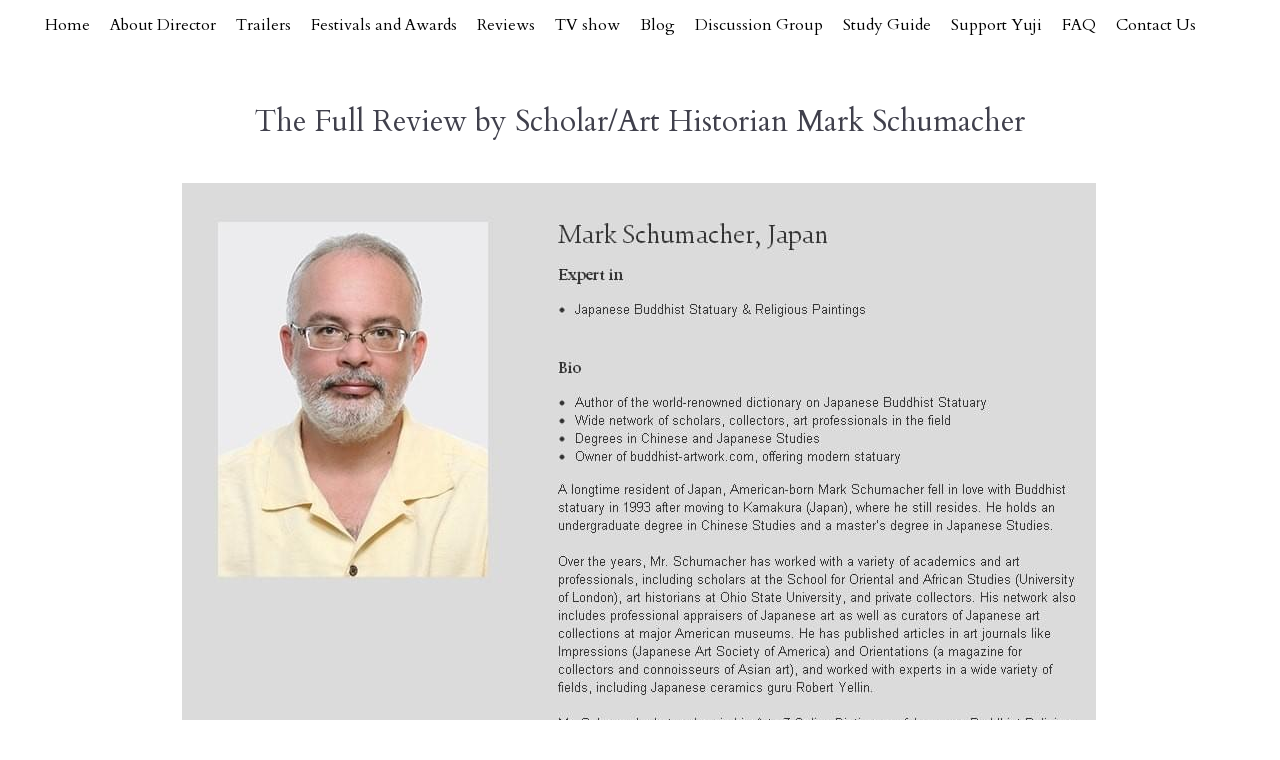

--- FILE ---
content_type: text/html; charset=utf-8
request_url: https://www.carvingthedivine.com/schumacher-full-review
body_size: 82705
content:
<!-- Powered by Strikingly.com 4 (1) Jan 30, 2026 at 13:57-->
<!DOCTYPE html>
<html itemscope itemtype='http://schema.org/WebPage' lang='en' xmlns:og='http://ogp.me/ns#' xmlns='http://www.w3.org/1999/xhtml'>
<head>
<title>Schumacher full review - Carving The Divine</title>
<!-- removing_gon has activated 100%, so we add not_removing_gon rollout for specific user -->
<script>
//<![CDATA[
window.$S={};$S.app_instances=[];$S.nav=[{"name":"\/home","uid":"d4dde25e-d758-49c1-99d6-3ec84de507b2","memberOnly":false,"hasPassword":false,"isHomePage":true},{"name":"\/about-director","uid":"0e810d9b-36a5-45ef-8c82-6eb9356c57a8","memberOnly":false,"hasPassword":false,"isHomePage":false},{"name":"\/trailers","uid":"87972a7d-6d3c-4839-a545-43a4a1e378a0","memberOnly":false,"hasPassword":false,"isHomePage":false},{"name":"\/tv-show","uid":"870237f1-3d53-4cf6-b8cb-81235413a4b0","memberOnly":false,"hasPassword":false,"isHomePage":false},{"name":"\/support-yuji","uid":"75c6318d-509f-49b9-93d8-30037f11b9a6","memberOnly":false,"hasPassword":false,"isHomePage":false},{"name":"\/blog","uid":"51550568-2350-42f5-b285-d476422bcb4b","memberOnly":false,"hasPassword":false,"isHomePage":false},{"name":"\/contact-us","uid":"dfaf014d-8627-44c4-b4cd-6663c924fad6","memberOnly":false,"hasPassword":false,"isHomePage":false},{"name":"\/michael-jordan-van-hartingsvelt","uid":"39eedf2d-aa89-4d05-91b7-9aa09d8d99b6","memberOnly":false,"hasPassword":false,"isHomePage":false},{"name":"\/yujiro-seki-bio","uid":"73a9df4f-8194-420f-bf11-eb60d44d849f","memberOnly":false,"hasPassword":false,"isHomePage":false},{"name":"\/social-media","uid":"2f8fa6fc-f6f8-431e-8d2b-b60fb910e153","memberOnly":false,"hasPassword":false,"isHomePage":false},{"name":"\/landing-for-email-signup","uid":"e0fa09b1-6b04-431a-b3a8-6d78aad94ab1","memberOnly":false,"hasPassword":false,"isHomePage":false},{"name":"\/patreon","uid":"d8ffaa00-79a3-4c12-bbe9-275fbbb7f610","memberOnly":false,"hasPassword":false,"isHomePage":false},{"name":"\/navigation-page","uid":"a961c037-d28f-4959-b6c6-5cf7503b9c74","memberOnly":false,"hasPassword":false,"isHomePage":false},{"name":"\/reviews","uid":"31075a3a-e5bf-410b-b38d-797349108782","memberOnly":false,"hasPassword":false,"isHomePage":false},{"name":"\/schumacher-full-review","uid":"fde7da0c-ef29-4a2a-8006-c0549ce49324","memberOnly":false,"hasPassword":false,"isHomePage":false},{"name":"\/faq","uid":"056c5695-f031-429c-b00e-2ba9f8429b93","memberOnly":false,"hasPassword":false,"isHomePage":false},{"name":"\/email-list","uid":"e939274d-ab3c-4f2a-b562-9714f2197526","memberOnly":false,"hasPassword":false,"isHomePage":false},{"name":"\/email-list-sculptors","uid":"d4bd197c-930c-4ff3-9e5d-c067747ba398","memberOnly":false,"hasPassword":false,"isHomePage":false},{"name":"\/discussion-group","uid":"ff844eba-b9dc-47e3-9054-9bec8c745200","memberOnly":false,"hasPassword":false,"isHomePage":false},{"name":"\/study-guide","uid":"08973431-7afb-4600-abf0-4f954f2a7252","memberOnly":false,"hasPassword":false,"isHomePage":false},{"name":"\/festivals-and-awards","uid":"defd8bdb-2940-4404-b354-f4bc857f080b","memberOnly":false,"hasPassword":false,"isHomePage":false}];$S.conf={"SUPPORTED_CURRENCY":[{"code":"AED","symbol":"\u062f.\u0625","decimal":".","thousand":",","precision":2,"name":"United Arab Emirates Dirham"},{"code":"AFN","symbol":"\u060b","decimal":".","thousand":",","precision":2,"name":"Afghan afghani"},{"code":"ALL","symbol":"Lek","decimal":",","thousand":".","precision":2,"name":"Albanian lek"},{"code":"AMD","symbol":"\u058f","decimal":",","thousand":".","precision":2,"name":"Armenian dram"},{"code":"ANG","symbol":"\u0192","decimal":",","thousand":".","precision":2,"name":"Netherlands Antillean guilder"},{"code":"AOA","symbol":"Kz","decimal":",","thousand":".","precision":2,"name":"Angolan kwanza"},{"code":"ARS","symbol":"$","decimal":",","thousand":".","precision":2,"name":"Argentine peso"},{"code":"AUD","symbol":"A$","decimal":".","thousand":" ","precision":2,"name":"Australian Dollar"},{"code":"AWG","symbol":"\u0192","decimal":".","thousand":",","precision":2,"name":"Aruban florin"},{"code":"AZN","symbol":"\u20bc","decimal":".","thousand":",","precision":2,"name":"Azerbaijani Manat"},{"code":"BAM","symbol":"KM","decimal":",","thousand":".","precision":2,"name":"Bosnia and Herzegovina convertible mark"},{"code":"BBD","symbol":"$","decimal":".","thousand":",","precision":2,"name":"Barbadian dollar"},{"code":"BDT","symbol":"Tk","decimal":".","thousand":",","precision":2,"name":"Bangladeshi Taka"},{"code":"BGN","symbol":"\u043b\u0432","decimal":",","thousand":".","precision":2,"name":"Bulgarian lev"},{"code":"BHD","symbol":"\u062f.\u0628","decimal":".","thousand":",","precision":3,"name":"Bahraini dinar"},{"code":"BIF","symbol":"FBu","decimal":".","thousand":",","precision":0,"name":"Burundian franc"},{"code":"BMD","symbol":"$","decimal":".","thousand":",","precision":2,"name":"Bermudian dollar"},{"code":"BND","symbol":"$","decimal":".","thousand":",","precision":2,"name":"Brunei dollar"},{"code":"BOB","symbol":"$b","decimal":",","thousand":".","precision":2,"name":"Bolivian boliviano"},{"code":"BRL","symbol":"R$","decimal":",","thousand":".","precision":2,"name":"Brazilian Real","format":"%s %v"},{"code":"BSD","symbol":"$","decimal":".","thousand":",","precision":2,"name":"Bahamian dollar"},{"code":"BTN","symbol":"Nu.","decimal":".","thousand":",","precision":2,"name":"Bhutanese ngultrum"},{"code":"BWP","symbol":"P","decimal":".","thousand":",","precision":2,"name":"Botswana pula"},{"code":"BYN","symbol":"Br","decimal":".","thousand":",","precision":2,"name":"Belarusian ruble"},{"code":"BZD","symbol":"BZ$","decimal":".","thousand":",","precision":2,"name":"Belize dollar"},{"code":"CAD","symbol":"$","decimal":".","thousand":",","precision":2,"name":"Canadian Dollar"},{"code":"CDF","symbol":"FC","decimal":".","thousand":",","precision":2,"name":"Congolese franc"},{"code":"CHF","symbol":"CHF","decimal":".","thousand":"'","precision":2,"name":"Swiss Franc","format":"%s %v"},{"code":"CLP","symbol":"$","decimal":"","thousand":".","precision":0,"name":"Chilean Peso"},{"code":"CNY","symbol":"\u00a5","decimal":".","thousand":",","precision":2,"name":"Chinese Yuan"},{"code":"CRC","symbol":"\u20a1","decimal":",","thousand":".","precision":2,"name":"Costa Rican col\u00f3n"},{"code":"CUP","symbol":"$","decimal":".","thousand":",","precision":2,"name":"Cuban peso"},{"code":"CVE","symbol":"$","decimal":".","thousand":",","precision":2,"name":"Cape Verdean escudo"},{"code":"CZK","symbol":"K\u010d","decimal":",","thousand":".","precision":2,"name":"Czech Koruna","format":"%v %s"},{"code":"DJF","symbol":"Fdj","decimal":".","thousand":",","precision":0,"name":"Djiboutian franc"},{"code":"DKK","symbol":"kr","decimal":".","thousand":",","precision":2,"name":"Danish Krone","format":"%v %s"},{"code":"DOP","symbol":"RD$","decimal":".","thousand":",","precision":2,"name":"Dominican peso"},{"code":"DZD","symbol":"\u062f\u062c","decimal":",","thousand":".","precision":2,"name":"Algerian dinar"},{"code":"EGP","symbol":"E\u00a3","decimal":".","thousand":",","precision":2,"name":"Egyptian pound"},{"code":"ERN","symbol":"Nkf","decimal":".","thousand":",","precision":2,"name":"Eritrean nakfa"},{"code":"ETB","symbol":"Br","decimal":".","thousand":",","precision":2,"name":"Ethiopian birr"},{"code":"EUR","symbol":"\u20ac","decimal":",","thousand":".","precision":2,"name":"Euro","format":"%v %s"},{"code":"FJD","symbol":"$","decimal":".","thousand":",","precision":2,"name":"Fijian dollar"},{"code":"FKP","symbol":"\u00a3","decimal":".","thousand":",","precision":2,"name":"Falkland Islands pound"},{"code":"GBP","symbol":"\u00a3","decimal":".","thousand":",","precision":2,"name":"British Pound"},{"code":"GEL","symbol":"\u10da","decimal":",","thousand":".","precision":2,"name":"Georgian lari"},{"code":"GGP","symbol":"\u00a3","decimal":".","thousand":",","precision":2,"name":"Guernsey pound"},{"code":"GHS","symbol":"GH\u20b5","decimal":".","thousand":",","precision":2,"name":"Ghanaian cedi"},{"code":"GIP","symbol":"\u00a3","decimal":".","thousand":",","precision":2,"name":"Gibraltar pound"},{"code":"GMD","symbol":"D","decimal":".","thousand":",","precision":2,"name":"Gambian dalasi"},{"code":"GNF","symbol":"\u20a3","decimal":".","thousand":",","precision":0,"name":"Guinean franc"},{"code":"GTQ","symbol":"Q","decimal":".","thousand":",","precision":2,"name":"Guatemalan quetzal"},{"code":"GYD","symbol":"G$","decimal":".","thousand":",","precision":2,"name":"Guyanese dollar"},{"code":"HKD","symbol":"HK$","decimal":".","thousand":",","precision":2,"name":"Hong Kong Dollar"},{"code":"HNL","symbol":"L","decimal":".","thousand":",","precision":2,"name":"Honduran lempira"},{"code":"HRK","symbol":"kn","decimal":".","thousand":",","precision":2,"name":"Croatian kuna"},{"code":"HTG","symbol":"G","decimal":".","thousand":",","precision":2,"name":"Haitian gourde"},{"code":"HUF","symbol":"Ft","decimal":"","thousand":",","precision":0,"name":"Hungarian Forint","format":"%v %s"},{"code":"ILS","symbol":"\u20aa","decimal":".","thousand":",","precision":2,"name":"Israeli New Shekel"},{"code":"IMP","symbol":"\u00a3","decimal":".","thousand":",","precision":2,"name":"Isle of Man pound"},{"code":"INR","symbol":"\u20b9","decimal":".","thousand":",","precision":2,"name":"Indian Rupee"},{"code":"IQD","symbol":"\u062f.\u0639","decimal":".","thousand":",","precision":3,"name":"Iraqi dinar"},{"code":"IRR","symbol":"\u062a\u0648\u0645\u0627\u0646","decimal":".","thousand":",","precision":2,"name":"Iranian rial"},{"code":"ISK","symbol":"kr","decimal":",","thousand":".","precision":2,"name":"Icelandic kr\u00f3na"},{"code":"JEP","symbol":"\u00a3","decimal":".","thousand":",","precision":2,"name":"Jersey pound"},{"code":"JMD","symbol":"J$","decimal":".","thousand":",","precision":2,"name":"Jamaican Dollar"},{"code":"JOD","symbol":"JD","decimal":".","thousand":",","precision":3,"name":"Jordanian Dinar"},{"code":"JPY","symbol":"\u00a5","decimal":"","thousand":",","precision":0,"name":"Japanese Yen","format":"%s %v"},{"code":"KES","symbol":"KSh","decimal":".","thousand":",","precision":2,"name":"Kenyan shilling"},{"code":"KGS","symbol":"\u043b\u0432","decimal":",","thousand":".","precision":2,"name":"Kyrgyzstani som"},{"code":"KHR","symbol":"\u17db","decimal":".","thousand":",","precision":2,"name":"Cambodian riel"},{"code":"KMF","symbol":"CF","decimal":".","thousand":",","precision":0,"name":"Comorian franc"},{"code":"KPW","symbol":"\u20a9","decimal":".","thousand":",","precision":2,"name":"North Korean won"},{"code":"KRW","symbol":"\uc6d0","decimal":"","thousand":",","precision":0,"name":"South Korean Won","format":"%v %s"},{"code":"KWD","symbol":"\u062f.\u0643","decimal":".","thousand":",","precision":3,"name":"Kuwait dinar"},{"code":"KYD","symbol":"CI$","decimal":".","thousand":",","precision":2,"name":"Cayman Islands dollar"},{"code":"KZT","symbol":"\u20b8","decimal":",","thousand":".","precision":2,"name":"Kazakhstani tenge"},{"code":"LBP","symbol":"LL","decimal":".","thousand":",","precision":2,"name":"Lebanese pound"},{"code":"LKR","symbol":"\u20a8","decimal":".","thousand":",","precision":2,"name":"Sri Lankan rupee"},{"code":"LRD","symbol":"LR$","decimal":".","thousand":",","precision":2,"name":"Liberian dollar"},{"code":"LSL","symbol":"M","decimal":".","thousand":",","precision":2,"name":"Lesotho loti"},{"code":"LYD","symbol":"LD","decimal":".","thousand":",","precision":3,"name":"Libyan dinar"},{"code":"MAD","symbol":"\u062f.\u0645.","decimal":",","thousand":".","precision":2,"name":"Moroccan dirham"},{"code":"MDL","symbol":"L","decimal":",","thousand":".","precision":2,"name":"Moldovan leu"},{"code":"MGA","symbol":"Ar","decimal":".","thousand":",","precision":0,"name":"Malagasy ariary"},{"code":"MKD","symbol":"\u0434\u0435\u043d","decimal":",","thousand":".","precision":2,"name":"Macedonian denar"},{"code":"MMK","symbol":"Ks","decimal":".","thousand":",","precision":2,"name":"Myanmar kyat"},{"code":"MNT","symbol":"\u20ae","decimal":".","thousand":",","precision":2,"name":"Mongolian tugrik"},{"code":"MOP","symbol":"MOP$","decimal":".","thousand":",","precision":2,"name":"Macanese pataca"},{"code":"MRO","symbol":"UM","decimal":".","thousand":",","precision":2,"name":"Mauritanian Ouguiya"},{"code":"MRU","symbol":"UM","decimal":".","thousand":",","precision":2,"name":"Mauritanian ouguiya"},{"code":"MUR","symbol":"\u20a8","decimal":".","thousand":",","precision":2,"name":"Mauritian rupee"},{"code":"MVR","symbol":"Rf","decimal":".","thousand":",","precision":2,"name":"Maldivian rufiyaa"},{"code":"MWK","symbol":"K","decimal":".","thousand":",","precision":2,"name":"Malawian kwacha"},{"code":"MXN","symbol":"$","decimal":".","thousand":",","precision":2,"name":"Mexican Peso"},{"code":"MYR","symbol":"RM","decimal":".","thousand":",","precision":2,"name":"Malaysian Ringgit"},{"code":"MZN","symbol":"MT","decimal":",","thousand":".","precision":2,"name":"Mozambican metical"},{"code":"NAD","symbol":"N$","decimal":".","thousand":",","precision":2,"name":"Namibian dollar"},{"code":"NGN","symbol":"\u20a6","decimal":".","thousand":",","precision":2,"name":"Nigerian naira"},{"code":"NIO","symbol":"C$","decimal":".","thousand":",","precision":2,"name":"Nicaraguan c\u00f3rdoba"},{"code":"NOK","symbol":"kr","decimal":",","thousand":".","precision":2,"name":"Norwegian Krone","format":"%v %s"},{"code":"NPR","symbol":"\u20a8","decimal":".","thousand":",","precision":2,"name":"Nepalese rupee"},{"code":"NZD","symbol":"$","decimal":".","thousand":",","precision":2,"name":"New Zealand Dollar"},{"code":"OMR","symbol":"\u0631.\u0639.","decimal":".","thousand":",","precision":3,"name":"Omani rial"},{"code":"PAB","symbol":"B\/.","decimal":".","thousand":",","precision":2,"name":"Panamanian balboa"},{"code":"PEN","symbol":"S\/.","decimal":".","thousand":",","precision":2,"name":"Peruvian Sol"},{"code":"PGK","symbol":"K","decimal":".","thousand":",","precision":2,"name":"Papua New Guinean kina"},{"code":"PHP","symbol":"\u20b1","decimal":".","thousand":",","precision":2,"name":"Philippine Peso"},{"code":"PKR","symbol":"\u20a8","decimal":".","thousand":",","precision":2,"name":"Pakistani rupee"},{"code":"PLN","symbol":"z\u0142","decimal":",","thousand":" ","precision":2,"name":"Polish Zloty","format":"%v %s"},{"code":"PYG","symbol":"\u20b2","decimal":",","thousand":".","precision":0,"name":"Paraguayan guaran\u00ed"},{"code":"QAR","symbol":"\u0631.\u0642","decimal":".","thousand":",","precision":2,"name":"Qatari riyal"},{"code":"RON","symbol":"lei","decimal":",","thousand":".","precision":2,"name":"Romanian leu"},{"code":"RSD","symbol":"\u0434\u0438\u043d","decimal":",","thousand":".","precision":2,"name":"Serbian dinar"},{"code":"RUB","symbol":"\u20bd","decimal":",","thousand":".","precision":2,"name":"Russian Ruble","format":"%v %s"},{"code":"RWF","symbol":"FRw","decimal":".","thousand":",","precision":0,"name":"Rwandan franc"},{"code":"SAR","symbol":"\u0631.\u0633","decimal":".","thousand":",","precision":2,"name":"Saudi Arabian riyal"},{"code":"SBD","symbol":"SI$","decimal":".","thousand":",","precision":2,"name":"Solomon Islands dollar"},{"code":"SCR","symbol":"SRe","decimal":".","thousand":",","precision":2,"name":"Seychellois rupee"},{"code":"SDG","symbol":"SDG","decimal":".","thousand":",","precision":2,"name":"Sudanese pound"},{"code":"SEK","symbol":"kr","decimal":".","thousand":" ","precision":2,"name":"Swedish Krona","format":"%v %s"},{"code":"SGD","symbol":"S$","decimal":".","thousand":",","precision":2,"name":"Singapore Dollar"},{"code":"SHP","symbol":"\u00a3","decimal":".","thousand":",","precision":2,"name":"Saint Helena pound"},{"code":"SLL","symbol":"Le","decimal":".","thousand":",","precision":2,"name":"Sierra Leonean leone"},{"code":"SOS","symbol":"S","decimal":".","thousand":",","precision":2,"name":"Somali shilling"},{"code":"SRD","symbol":"$","decimal":",","thousand":".","precision":2,"name":"Surinamese dollar"},{"code":"SSP","symbol":"SS\u00a3","decimal":".","thousand":",","precision":2,"name":"South Sudanese pound"},{"code":"STD","symbol":"Db","decimal":".","thousand":",","precision":2,"name":"Sao Tomean Dobra"},{"code":"STN","symbol":"Db","decimal":".","thousand":",","precision":2,"name":"S\u00e3o Tom\u00e9 and Pr\u00edncipe dobra"},{"code":"SYP","symbol":"LS","decimal":".","thousand":",","precision":2,"name":"Syrian pound"},{"code":"SZL","symbol":"E","decimal":".","thousand":",","precision":2,"name":"Swazi lilangeni"},{"code":"THB","symbol":"\u0e3f","decimal":".","thousand":",","precision":2,"name":"Thai Baht"},{"code":"TJS","symbol":"SM","decimal":".","thousand":",","precision":2,"name":"Tajikistani somoni"},{"code":"TMT","symbol":"T","decimal":".","thousand":",","precision":2,"name":"Turkmenistan manat"},{"code":"TND","symbol":"\u062f.\u062a","decimal":".","thousand":",","precision":3,"name":"Tunisian dinar"},{"code":"TOP","symbol":"T$","decimal":".","thousand":",","precision":2,"name":"Tongan pa\u02bbanga"},{"code":"TRY","symbol":"\u20ba","decimal":".","thousand":",","precision":2,"name":"Turkish lira"},{"code":"TTD","symbol":"TT$","decimal":".","thousand":",","precision":2,"name":"Trinidad and Tobago dollar"},{"code":"TWD","symbol":"NT$","decimal":"","thousand":",","precision":0,"name":"New Taiwan Dollar"},{"code":"TZS","symbol":"Tsh","decimal":".","thousand":",","precision":2,"name":"Tanzanian shilling"},{"code":"UAH","symbol":"\u20b4","decimal":".","thousand":",","precision":2,"name":"Ukrainian hryvnia"},{"code":"UGX","symbol":"USh","decimal":".","thousand":",","precision":2,"name":"Ugandan shilling"},{"code":"USD","symbol":"$","decimal":".","thousand":",","precision":2,"name":"United States Dollar"},{"code":"UYU","symbol":"$U","decimal":",","thousand":".","precision":2,"name":"Uruguayan peso"},{"code":"UZS","symbol":"\u043b\u0432","decimal":",","thousand":".","precision":2,"name":"Uzbekistani so\u02bbm"},{"code":"VES","symbol":"Bs.S.","decimal":".","thousand":",","precision":2,"name":"Venezuelan bol\u00edvar soberano"},{"code":"VUV","symbol":"VT","decimal":".","thousand":",","precision":0,"name":"Vanuatu vatu"},{"code":"WST","symbol":"WS$","decimal":".","thousand":",","precision":2,"name":"Samoan t\u0101l\u0101"},{"code":"XAF","symbol":"FCFA","decimal":".","thousand":",","precision":0,"name":"Central African CFA franc"},{"code":"XCD","symbol":"EC$","decimal":".","thousand":",","precision":2,"name":"East Caribbean dollar"},{"code":"XDR","symbol":"SDR","decimal":".","thousand":"","precision":0,"name":"Special drawing rights"},{"code":"XOF","symbol":"CFA","decimal":".","thousand":",","precision":0,"name":"West African CFA franc"},{"code":"XPF","symbol":"\u20a3","decimal":".","thousand":",","precision":0,"name":"CFP franc"},{"code":"YER","symbol":"\u0631.\u064a","decimal":".","thousand":",","precision":2,"name":"Yemeni rial"},{"code":"ZAR","symbol":"R","decimal":".","thousand":",","precision":2,"name":"South African Rand"},{"code":"ZMW","symbol":"K","decimal":",","thousand":".","precision":2,"name":"Zambian kwacha"},{"code":"IDR","symbol":"Rp ","decimal":"","thousand":".","precision":0,"name":"Indonesian Rupiah"},{"code":"VND","symbol":"\u20ab","decimal":"","thousand":".","precision":0,"name":"Vietnamese Dong","format":"%v%s"},{"code":"LAK","symbol":"\u20ad","decimal":".","thousand":",","precision":2,"name":"Lao kip"},{"code":"COP","symbol":"$","decimal":".","thousand":",","precision":0,"name":"Colombian Peso"}],"pages_show_static_path":"https:\/\/static-assets.strikinglycdn.com\/pages_show_static-b16d0a512ca17cfdc3358b2e2ec5ea2c077cffa07aa758676326775e83432b22.js","keenio_collection":"strikingly_pageviews","keenio_collection_sharding":"strikingly_pageviews-11700001-11800000","keenio_pbs_impression_collection":"strikingly_pbs_impression","keenio_pbs_conversion_collection":"strikingly_pbs_conversion","keenio_pageservice_imageshare_collection":"strikingly_pageservice_imageshare","keenio_page_socialshare_collection":"strikingly_page_socialshare","keenio_page_framing_collection":"strikingly_page_framing","keenio_file_download_collection":"strikingly_file_download","keenio_ecommerce_buyer_landing":"strikingly_ecommerce_buyer_landing","keenio_ecommerce_buyer_viewed_checkout_dialog":"strikingly_ecommerce_buyer_viewed_checkout_dialog","keenio_ecommerce_buyer_completed_shipping_address":"strikingly_ecommerce_buyer_completed_shipping_address","keenio_ecommerce_buyer_selected_payment_method":"strikingly_ecommerce_buyer_selected_payment_method","keenio_ecommerce_buyer_canceled_order":"strikingly_ecommerce_buyer_canceled_order","keenio_ecommerce_buyer_added_item_to_cart":"strikingly_ecommerce_buyer_added_item_to_cart","keenio_events_collection":"strikingly_events","is_screenshot_rendering":false,"ecommerce_stripe_alipay":false,"headless_render":null,"wx_instant_follow":false,"is_google_analytics_enabled":true,"is_strikingly_analytics_enabled":true,"is_from_site_to_app":false,"is_weitie":false,"weitie_post_id":null,"weitie_meta_info":null,"weitie_slogan":"\u65e0\u9700\u6ce8\u518c\u7684\u53d1\u5e16\u795e\u5668","gdpr_compliance_feature":false,"strikingly_live_chat_settings":null,"FACEBOOK_APP_ID":"138736959550286","FACEBOOK_PERMS":"email"};$S.fonts=null;$S.live_site=true;$S.user_meta={"user_type":"","live_chat_branding":false,"oneClickShareInfo":null};$S.global_conf={"premium_apps":["HtmlApp","EcwidApp","MailChimpApp","CeleryApp","LocuApp"],"environment":"production","env":"production","host_suffix":"strikingly.com","asset_url":"https:\/\/static-assets.strikinglycdn.com","locale":"en","in_china":false,"country_code":null,"browser_locale":null,"is_sxl":false,"china_optimization":false,"enable_live_chat":true,"enable_internal_footer_layout":["33212390","11376106","13075825","12954266","11479862","28250243","28142805","28250455","28250492","23063547","28250512","23063531","28250538","28250791","23063511","28250526","28250588","28250582","28250575","28250570","23063556","28250565","13128850","13075827","13033035","13107039","12989659","12954536","13029321","12967243","12935703","13128849","189186","23559408","22317661","23559972","23559402","23559419","23559961","23559424","23568836","23559400","23559427","23559394","23559955","23559949","23568824","23559953","22317663","13032471","13070869","13107041","13100761","13100763","13039483","12989656","12935476","13029732","13070868","13115975","13115977","12967468"],"user_image_cdn":{"qn":"\/\/user-assets.sxlcdn.com","s":"\/\/custom-images.strikinglycdn.com"},"GROWINGIO_API_KEY":null,"BAIDU_API_KEY":null,"SEGMENTIO_API_KEY":"eb3txa37hi","FACEBOOK_APP_ID":"138736959550286","WECHAT_APP_ID":null,"WECHAT_MP_APP_ID":"","KEEN_IO_PROJECT_ID":"5317e03605cd66236a000002","KEEN_IO_WRITE_KEY":"[base64]","FIREBASE_URL":"bobcat.firebaseIO.com","CLOUDINARY_CLOUD_NAME":"hrscywv4p","CLOUDINARY_PRESET":"oxbxiyxl","rollout":{"background_for_all_sections":false,"crm_livechat":true,"stripe_payer_email":false,"stripe_alipay":true,"stripe_wechatpay":true,"stripe_afterpay":true,"stripe_klarna":true,"paynow_unionpay":true,"tw_payment_registration_upgrade":true,"new_checkout_design":true,"checkout_form_integration":true,"s6_feature":true,"customize_image_appearance":true,"advanced_section_layout_setting":true,"google_invisible_recaptcha":true,"invisible_hcaptcha":false,"show_dummy_data_in_editor":true,"show_dummy_data_in_cro_editor":true,"mobile_editor_2023":true,"mobile_editor_2023_part3":true,"vertical_alignment_2023":true,"enable_migrate_page_data":true,"enable_section_smart_binding":true,"portfolio_region_options":false,"domain_connection_v2":true,"new_blog_editor":true,"new_blog_editor_disabled":false,"draft_editor":true,"disable_draft_editor":false,"new_blog_layout":true,"new_store_layout":true,"gallery_section_2021":true,"strikingly_618":false,"nav_2021":true,"can_use_section_default_format":true,"can_use_section_text_align":true,"section_improvements_part1":true,"nav_2021_off":false,"nav_2023":true,"delay_gon":false,"shake_ssr_gon":false,"feature_list_2023":true,"pbs_i18n":true,"support_sca":false,"dlz_badge":false,"show_kickstart_entry_in_dashboard_support_widget":true,"need_html_custom_code_review":true,"has_hydrated_sections":false,"show_support_widget_in_live_site":false,"wechat_sharing":false,"new_wechat_oauth":false,"midtrans_payments":false,"pbs_variation_b":true,"all_currencies":true,"language_region_redirect_options":false,"portfolio_addon_items":false,"custom_review_v2":false},"cookie_categories":{"necessary":["_claim_popup_ref","member_name","authenticationToken","_pbs_i18n_ab_test","__strk_cookie_notification","__is_open_strk_necessary_cookie","__is_open_strk_analytics_cookie","__is_open_strk_preferences_cookie","site_id","crm_chat_token","authenticationToken","member_id","page_nocache","page_password","page_password_uid","return_path_after_verification","return_path_after_page_verification","is_submitted_all"],"preferences":["__strk_cookie_comment_name","__strk_cookie_comment_email"],"analytics":["__strk_session_id"]},"WEITIE_APP_ID":null,"WEITIE_MP_APP_ID":null,"BUGSNAG_FE_API_KEY":"","BUGSNAG_FE_JS_RELEASE_STAGE":"production","google":{"recaptcha_v2_client_key":"6LeRypQbAAAAAGgaIHIak2L7UaH4Mm3iS6Tpp7vY","recaptcha_v2_invisible_client_key":"6LdmtBYdAAAAAJmE1hETf4IHoUqXQaFuJxZPO8tW"},"hcaptcha":{"hcaptcha_checkbox_key":"cd7ccab0-57ca-49aa-98ac-db26473a942a","hcaptcha_invisible_key":"65400c5a-c122-4648-971c-9f7e931cd872"},"kickstart_locale_selection":{"en":"100","de":"100","es":"100","fr":"100","it":"100","nl":"100","pt-BR":"100","fi":"100","no":"100","sv":"100","pl":"100","cs":"100","ro":"100","ar":"100","id":"100","vi":"0","ja":"100","zh-CN":"100","zh-TW":"100"},"honeypot":"24b955b3"};$S.country_list={"europe":{"name":"Europe","continent":"europe"},"asia":{"name":"Asia","continent":"asia"},"northamerica":{"name":"North America","continent":"northamerica"},"southamerica":{"name":"South America","continent":"southamerica"},"australia":{"name":"Australia","continent":"australia"},"antarctica":{"name":"Antarctica","continent":"antarctica"},"africa":{"name":"Africa","continent":"africa"},"ad":{"name":"Andorra","continent":"europe"},"ae":{"name":"United Arab Emirates","continent":"asia"},"af":{"name":"Afghanistan","continent":"asia"},"ag":{"name":"Antigua and Barbuda","continent":"northamerica"},"ai":{"name":"Anguilla","continent":"northamerica"},"al":{"name":"Albania","continent":"europe"},"am":{"name":"Armenia","continent":"asia"},"an":{"name":"Netherlands Antilles","continent":"northamerica"},"ao":{"name":"Angola","continent":"africa"},"aq":{"name":"Antarctica","continent":"antarctica"},"ar":{"name":"Argentina","continent":"southamerica"},"as":{"name":"American Samoa","continent":"australia"},"at":{"name":"Austria","continent":"europe"},"au":{"name":"Australia","continent":"australia"},"aw":{"name":"Aruba","continent":"northamerica"},"ax":{"name":"\u00c5land Islands","continent":"europe"},"az":{"name":"Azerbaijan","continent":"asia"},"ba":{"name":"Bosnia and Herzegovina","continent":"europe"},"bb":{"name":"Barbados","continent":"northamerica"},"bd":{"name":"Bangladesh","continent":"asia"},"be":{"name":"Belgium","continent":"europe"},"bf":{"name":"Burkina Faso","continent":"africa"},"bg":{"name":"Bulgaria","continent":"europe"},"bh":{"name":"Bahrain","continent":"asia"},"bi":{"name":"Burundi","continent":"africa"},"bj":{"name":"Benin","continent":"africa"},"bl":{"name":"Saint Barth\u00e9lemy","continent":"northamerica"},"bm":{"name":"Bermuda","continent":"northamerica"},"bn":{"name":"Brunei Darussalam","continent":"asia"},"bo":{"name":"Bolivia","continent":"southamerica"},"bq":{"name":"Bonaire, Sint Eustatius and Saba","continent":"northamerica"},"br":{"name":"Brazil","continent":"southamerica"},"bs":{"name":"Bahamas","continent":"northamerica"},"bt":{"name":"Bhutan","continent":"asia"},"bv":{"name":"Bouvet Island","continent":"antarctica"},"bw":{"name":"Botswana","continent":"africa"},"by":{"name":"Belarus","continent":"europe"},"bz":{"name":"Belize","continent":"northamerica"},"ca":{"name":"Canada","continent":"northamerica"},"cc":{"name":"Cocos (Keeling) Islands","continent":"asia"},"cd":{"name":"Congo, The Democratic Republic Of The","continent":"africa"},"cf":{"name":"Central African Republic","continent":"africa"},"cg":{"name":"Congo","continent":"africa"},"ch":{"name":"Switzerland","continent":"europe"},"ci":{"name":"C\u00f4te D'Ivoire","continent":"africa"},"ck":{"name":"Cook Islands","continent":"australia"},"cl":{"name":"Chile","continent":"southamerica"},"cm":{"name":"Cameroon","continent":"africa"},"cn":{"name":"China","continent":"asia"},"co":{"name":"Colombia","continent":"southamerica"},"cr":{"name":"Costa Rica","continent":"northamerica"},"cu":{"name":"Cuba","continent":"northamerica"},"cv":{"name":"Cape Verde","continent":"africa"},"cw":{"name":"Cura\u00e7ao","continent":"northamerica"},"cx":{"name":"Christmas Island","continent":"asia"},"cy":{"name":"Cyprus","continent":"asia"},"cz":{"name":"Czech Republic","continent":"europe"},"de":{"name":"Germany","continent":"europe"},"dj":{"name":"Djibouti","continent":"africa"},"dk":{"name":"Denmark","continent":"europe"},"dm":{"name":"Dominica","continent":"northamerica"},"do":{"name":"Dominican Republic","continent":"northamerica"},"dz":{"name":"Algeria","continent":"africa"},"ec":{"name":"Ecuador","continent":"southamerica"},"ee":{"name":"Estonia","continent":"europe"},"eg":{"name":"Egypt","continent":"africa"},"eh":{"name":"Western Sahara","continent":"africa"},"er":{"name":"Eritrea","continent":"africa"},"es":{"name":"Spain","continent":"europe"},"et":{"name":"Ethiopia","continent":"africa"},"fi":{"name":"Finland","continent":"europe"},"fj":{"name":"Fiji","continent":"australia"},"fk":{"name":"Falkland Islands (Malvinas)","continent":"southamerica"},"fm":{"name":"Micronesia, Federated States Of","continent":"australia"},"fo":{"name":"Faroe Islands","continent":"europe"},"fr":{"name":"France","continent":"europe"},"ga":{"name":"Gabon","continent":"africa"},"gb":{"name":"United Kingdom","continent":"europe"},"gd":{"name":"Grenada","continent":"northamerica"},"ge":{"name":"Georgia","continent":"asia"},"gf":{"name":"French Guiana","continent":"southamerica"},"gg":{"name":"Guernsey","continent":"europe"},"gh":{"name":"Ghana","continent":"africa"},"gi":{"name":"Gibraltar","continent":"europe"},"gl":{"name":"Greenland","continent":"northamerica"},"gm":{"name":"Gambia","continent":"africa"},"gn":{"name":"Guinea","continent":"africa"},"gp":{"name":"Guadeloupe","continent":"northamerica"},"gq":{"name":"Equatorial Guinea","continent":"africa"},"gr":{"name":"Greece","continent":"europe"},"gs":{"name":"South Georgia and the South Sandwich Islands","continent":"antarctica"},"gt":{"name":"Guatemala","continent":"northamerica"},"gu":{"name":"Guam","continent":"australia"},"gw":{"name":"Guinea-Bissau","continent":"africa"},"gy":{"name":"Guyana","continent":"southamerica"},"hk":{"name":"Hong Kong SAR China","continent":"asia"},"hm":{"name":"Heard and McDonald Islands","continent":"antarctica"},"hn":{"name":"Honduras","continent":"northamerica"},"hr":{"name":"Croatia","continent":"europe"},"ht":{"name":"Haiti","continent":"northamerica"},"hu":{"name":"Hungary","continent":"europe"},"id":{"name":"Indonesia","continent":"asia"},"ie":{"name":"Ireland","continent":"europe"},"il":{"name":"Israel","continent":"asia"},"im":{"name":"Isle of Man","continent":"europe"},"in":{"name":"India","continent":"asia"},"io":{"name":"British Indian Ocean Territory","continent":"asia"},"iq":{"name":"Iraq","continent":"asia"},"ir":{"name":"Iran, Islamic Republic Of","continent":"asia"},"is":{"name":"Iceland","continent":"europe"},"it":{"name":"Italy","continent":"europe"},"je":{"name":"Jersey","continent":"europe"},"jm":{"name":"Jamaica","continent":"northamerica"},"jo":{"name":"Jordan","continent":"asia"},"jp":{"name":"Japan","continent":"asia"},"ke":{"name":"Kenya","continent":"africa"},"kg":{"name":"Kyrgyzstan","continent":"asia"},"kh":{"name":"Cambodia","continent":"asia"},"ki":{"name":"Kiribati","continent":"australia"},"km":{"name":"Comoros","continent":"africa"},"kn":{"name":"Saint Kitts And Nevis","continent":"northamerica"},"kp":{"name":"Korea, Democratic People's Republic Of","continent":"asia"},"kr":{"name":"Korea, Republic of","continent":"asia"},"kw":{"name":"Kuwait","continent":"asia"},"ky":{"name":"Cayman Islands","continent":"northamerica"},"kz":{"name":"Kazakhstan","continent":"asia"},"la":{"name":"Lao People's Democratic Republic","continent":"asia"},"lb":{"name":"Lebanon","continent":"asia"},"lc":{"name":"Saint Lucia","continent":"northamerica"},"li":{"name":"Liechtenstein","continent":"europe"},"lk":{"name":"Sri Lanka","continent":"asia"},"lr":{"name":"Liberia","continent":"africa"},"ls":{"name":"Lesotho","continent":"africa"},"lt":{"name":"Lithuania","continent":"europe"},"lu":{"name":"Luxembourg","continent":"europe"},"lv":{"name":"Latvia","continent":"europe"},"ly":{"name":"Libya","continent":"africa"},"ma":{"name":"Morocco","continent":"africa"},"mc":{"name":"Monaco","continent":"europe"},"md":{"name":"Moldova, Republic of","continent":"europe"},"me":{"name":"Montenegro","continent":"europe"},"mf":{"name":"Saint Martin","continent":"northamerica"},"mg":{"name":"Madagascar","continent":"africa"},"mh":{"name":"Marshall Islands","continent":"australia"},"mk":{"name":"North Macedonia","continent":"europe"},"ml":{"name":"Mali","continent":"africa"},"mm":{"name":"Myanmar","continent":"asia"},"mn":{"name":"Mongolia","continent":"asia"},"mo":{"name":"Macao SAR China","continent":"asia"},"mp":{"name":"Northern Mariana Islands","continent":"australia"},"mq":{"name":"Martinique","continent":"northamerica"},"mr":{"name":"Mauritania","continent":"africa"},"ms":{"name":"Montserrat","continent":"northamerica"},"mt":{"name":"Malta","continent":"europe"},"mu":{"name":"Mauritius","continent":"africa"},"mv":{"name":"Maldives","continent":"asia"},"mw":{"name":"Malawi","continent":"africa"},"mx":{"name":"Mexico","continent":"northamerica"},"my":{"name":"Malaysia","continent":"asia"},"mz":{"name":"Mozambique","continent":"africa"},"na":{"name":"Namibia","continent":"africa"},"nc":{"name":"New Caledonia","continent":"australia"},"ne":{"name":"Niger","continent":"africa"},"nf":{"name":"Norfolk Island","continent":"australia"},"ng":{"name":"Nigeria","continent":"africa"},"ni":{"name":"Nicaragua","continent":"northamerica"},"nl":{"name":"Netherlands","continent":"europe"},"no":{"name":"Norway","continent":"europe"},"np":{"name":"Nepal","continent":"asia"},"nr":{"name":"Nauru","continent":"australia"},"nu":{"name":"Niue","continent":"australia"},"nz":{"name":"New Zealand","continent":"australia"},"om":{"name":"Oman","continent":"asia"},"pa":{"name":"Panama","continent":"northamerica"},"pe":{"name":"Peru","continent":"southamerica"},"pf":{"name":"French Polynesia","continent":"australia"},"pg":{"name":"Papua New Guinea","continent":"australia"},"ph":{"name":"Philippines","continent":"asia"},"pk":{"name":"Pakistan","continent":"asia"},"pl":{"name":"Poland","continent":"europe"},"pm":{"name":"Saint Pierre And Miquelon","continent":"northamerica"},"pn":{"name":"Pitcairn","continent":"australia"},"pr":{"name":"Puerto Rico","continent":"northamerica"},"ps":{"name":"Palestine, State of","continent":"asia"},"pt":{"name":"Portugal","continent":"europe"},"pw":{"name":"Palau","continent":"australia"},"py":{"name":"Paraguay","continent":"southamerica"},"qa":{"name":"Qatar","continent":"asia"},"re":{"name":"R\u00e9union","continent":"africa"},"ro":{"name":"Romania","continent":"europe"},"rs":{"name":"Serbia","continent":"europe"},"ru":{"name":"Russian Federation","continent":"europe"},"rw":{"name":"Rwanda","continent":"africa"},"sa":{"name":"Saudi Arabia","continent":"asia"},"sb":{"name":"Solomon Islands","continent":"australia"},"sc":{"name":"Seychelles","continent":"africa"},"sd":{"name":"Sudan","continent":"africa"},"se":{"name":"Sweden","continent":"europe"},"sg":{"name":"Singapore","continent":"asia"},"sh":{"name":"Saint Helena","continent":"africa"},"si":{"name":"Slovenia","continent":"europe"},"sj":{"name":"Svalbard And Jan Mayen","continent":"europe"},"sk":{"name":"Slovakia","continent":"europe"},"sl":{"name":"Sierra Leone","continent":"africa"},"sm":{"name":"San Marino","continent":"europe"},"sn":{"name":"Senegal","continent":"africa"},"so":{"name":"Somalia","continent":"africa"},"sr":{"name":"Suriname","continent":"southamerica"},"ss":{"name":"South Sudan","continent":"africa"},"st":{"name":"Sao Tome and Principe","continent":"africa"},"sv":{"name":"El Salvador","continent":"northamerica"},"sx":{"name":"Sint Maarten","continent":"northamerica"},"sy":{"name":"Syrian Arab Republic","continent":"asia"},"sz":{"name":"Swaziland","continent":"africa"},"tc":{"name":"Turks and Caicos Islands","continent":"northamerica"},"td":{"name":"Chad","continent":"africa"},"tf":{"name":"French Southern Territories","continent":"antarctica"},"tg":{"name":"Togo","continent":"africa"},"th":{"name":"Thailand","continent":"asia"},"tj":{"name":"Tajikistan","continent":"asia"},"tk":{"name":"Tokelau","continent":"australia"},"tl":{"name":"Timor-Leste","continent":"asia"},"tm":{"name":"Turkmenistan","continent":"asia"},"tn":{"name":"Tunisia","continent":"africa"},"to":{"name":"Tonga","continent":"australia"},"tr":{"name":"Turkey","continent":"europe"},"tt":{"name":"Trinidad and Tobago","continent":"northamerica"},"tv":{"name":"Tuvalu","continent":"australia"},"tw":{"name":"Taiwan","continent":"asia"},"tz":{"name":"Tanzania, United Republic of","continent":"africa"},"ua":{"name":"Ukraine","continent":"europe"},"ug":{"name":"Uganda","continent":"africa"},"um":{"name":"United States Minor Outlying Islands","continent":"australia"},"us":{"name":"United States","continent":"northamerica"},"uy":{"name":"Uruguay","continent":"southamerica"},"uz":{"name":"Uzbekistan","continent":"asia"},"va":{"name":"Holy See (Vatican City State)","continent":"europe"},"vc":{"name":"Saint Vincent And The Grenadines","continent":"northamerica"},"ve":{"name":"Venezuela, Bolivarian Republic of","continent":"southamerica"},"vg":{"name":"Virgin Islands, British","continent":"northamerica"},"vi":{"name":"Virgin Islands, U.S.","continent":"northamerica"},"vn":{"name":"Vietnam","continent":"asia"},"vu":{"name":"Vanuatu","continent":"australia"},"wf":{"name":"Wallis and Futuna","continent":"australia"},"ws":{"name":"Samoa","continent":"australia"},"ye":{"name":"Yemen","continent":"asia"},"yt":{"name":"Mayotte","continent":"africa"},"za":{"name":"South Africa","continent":"africa"},"zm":{"name":"Zambia","continent":"africa"},"zw":{"name":"Zimbabwe","continent":"africa"}};$S.state_list={"us":[{"name":"Alabama","abbr":"AL"},{"name":"Alaska","abbr":"AK"},{"name":"American Samoa","abbr":"AS"},{"name":"Arizona","abbr":"AZ"},{"name":"Arkansas","abbr":"AR"},{"name":"California","abbr":"CA"},{"name":"Colorado","abbr":"CO"},{"name":"Connecticut","abbr":"CT"},{"name":"Delaware","abbr":"DE"},{"name":"District of Columbia","abbr":"DC"},{"name":"Florida","abbr":"FL"},{"name":"Georgia","abbr":"GA"},{"name":"Guam","abbr":"GU"},{"name":"Hawaii","abbr":"HI"},{"name":"Idaho","abbr":"ID"},{"name":"Illinois","abbr":"IL"},{"name":"Indiana","abbr":"IN"},{"name":"Iowa","abbr":"IA"},{"name":"Kansas","abbr":"KS"},{"name":"Kentucky","abbr":"KY"},{"name":"Louisiana","abbr":"LA"},{"name":"Maine","abbr":"ME"},{"name":"Maryland","abbr":"MD"},{"name":"Massachusetts","abbr":"MA"},{"name":"Michigan","abbr":"MI"},{"name":"Minnesota","abbr":"MN"},{"name":"Mississippi","abbr":"MS"},{"name":"Missouri","abbr":"MO"},{"name":"Montana","abbr":"MT"},{"name":"Nebraska","abbr":"NE"},{"name":"Nevada","abbr":"NV"},{"name":"New Hampshire","abbr":"NH"},{"name":"New Jersey","abbr":"NJ"},{"name":"New Mexico","abbr":"NM"},{"name":"New York","abbr":"NY"},{"name":"North Carolina","abbr":"NC"},{"name":"North Dakota","abbr":"ND"},{"name":"Northern Mariana Islands","abbr":"MP"},{"name":"Ohio","abbr":"OH"},{"name":"Oklahoma","abbr":"OK"},{"name":"Oregon","abbr":"OR"},{"name":"Pennsylvania","abbr":"PA"},{"name":"Puerto Rico","abbr":"PR"},{"name":"Rhode Island","abbr":"RI"},{"name":"South Carolina","abbr":"SC"},{"name":"South Dakota","abbr":"SD"},{"name":"Tennessee","abbr":"TN"},{"name":"Texas","abbr":"TX"},{"name":"Utah","abbr":"UT"},{"name":"Vermont","abbr":"VT"},{"name":"Virgin Islands","abbr":"VI"},{"name":"Virginia","abbr":"VA"},{"name":"Washington","abbr":"WA"},{"name":"West Virginia","abbr":"WV"},{"name":"Wisconsin","abbr":"WI"},{"name":"Wyoming","abbr":"WY"}],"ca":[{"name":"Alberta","abbr":"AB"},{"name":"British Columbia","abbr":"BC"},{"name":"Manitoba","abbr":"MB"},{"name":"New Brunswick","abbr":"NB"},{"name":"Newfoundland and Labrador","abbr":"NL"},{"name":"Nova Scotia","abbr":"NS"},{"name":"Northwest Territories","abbr":"NT"},{"name":"Nunavut","abbr":"NU"},{"name":"Ontario","abbr":"ON"},{"name":"Prince Edward Island","abbr":"PE"},{"name":"Quebec","abbr":"QC"},{"name":"Saskatchewan","abbr":"SK"},{"name":"Yukon","abbr":"YT"}],"cn":[{"name":"Beijing","abbr":"Beijing"},{"name":"Tianjin","abbr":"Tianjin"},{"name":"Hebei","abbr":"Hebei"},{"name":"Shanxi","abbr":"Shanxi"},{"name":"Nei Mongol","abbr":"Nei Mongol"},{"name":"Liaoning","abbr":"Liaoning"},{"name":"Jilin","abbr":"Jilin"},{"name":"Heilongjiang","abbr":"Heilongjiang"},{"name":"Shanghai","abbr":"Shanghai"},{"name":"Jiangsu","abbr":"Jiangsu"},{"name":"Zhejiang","abbr":"Zhejiang"},{"name":"Anhui","abbr":"Anhui"},{"name":"Fujian","abbr":"Fujian"},{"name":"Jiangxi","abbr":"Jiangxi"},{"name":"Shandong","abbr":"Shandong"},{"name":"Henan","abbr":"Henan"},{"name":"Hubei","abbr":"Hubei"},{"name":"Hunan","abbr":"Hunan"},{"name":"Guangdong","abbr":"Guangdong"},{"name":"Guangxi","abbr":"Guangxi"},{"name":"Hainan","abbr":"Hainan"},{"name":"Chongqing","abbr":"Chongqing"},{"name":"Sichuan","abbr":"Sichuan"},{"name":"Guizhou","abbr":"Guizhou"},{"name":"Yunnan","abbr":"Yunnan"},{"name":"Xizang","abbr":"Xizang"},{"name":"Shaanxi","abbr":"Shaanxi"},{"name":"Gansu","abbr":"Gansu"},{"name":"Qinghai","abbr":"Qinghai"},{"name":"Ningxia","abbr":"Ningxia"},{"name":"Xinjiang","abbr":"Xinjiang"}]};$S.stores={"fonts_v2":[{"name":"cardo","fontType":"google","displayName":"Cardo","cssValue":"cardo, georgia","settings":{"weight":"400,700,400italic"},"hidden":false,"cssFallback":"serif","disableBody":null,"isSuggested":true},{"name":"roboto","fontType":"google","displayName":"Roboto","cssValue":"roboto, helvetica","settings":{"weight":"300,700,300italic,700italic"},"hidden":false,"cssFallback":"sans-serif","disableBody":null,"isSuggested":true}],"showStatic":{"footerLogoSeoData":{"anchor_link":"https:\/\/www.strikingly.com\/?ref=logo\u0026permalink=site-2124238-2001-5052\u0026custom_domain=www.carvingthedivine.com\u0026utm_campaign=footer_pbs\u0026utm_content=https%3A%2F%2Fwww.carvingthedivine.com%2F\u0026utm_medium=user_page\u0026utm_source=2124238\u0026utm_term=pbs_b","anchor_text":"Make a website"},"isEditMode":false},"pageData":{"type":"Site","id":"f_91c9c8d2-ecd7-4d64-bb2e-57778ac9c69f","defaultValue":null,"horizontal":false,"fixedSocialMedia":false,"new_page":true,"showMobileNav":true,"showCookieNotification":false,"useSectionDefaultFormat":true,"useSectionImprovementsPart1":true,"showTermsAndConditions":false,"showPrivacyPolicy":false,"activateGDPRCompliance":false,"multi_pages":true,"live_chat":false,"showLegacyGallery":true,"isFullScreenOnlyOneSection":true,"showNav":true,"showFooter":true,"showStrikinglyLogo":false,"showNavigationButtons":false,"showShoppingCartIcon":true,"showButtons":true,"navFont":"","titleFont":"cardo","logoFont":"","bodyFont":"cardo","buttonFont":"cardo","headingFont":"cardo","bodyFontWeight":null,"theme":"fresh","templateVariation":"default","templatePreset":"blue","termsText":null,"privacyPolicyText":null,"fontPreset":null,"GDPRHtml":null,"pages":[{"type":"Page","id":"f_4a727834-e6e4-4d22-96c2-4ecf6d0d31ff","defaultValue":null,"sections":[{"type":"Slide","id":"f_58e8b48a-e6c9-4c53-bedd-ca0f8a6cc1bb","defaultValue":null,"template_id":null,"template_name":"hero","template_version":null,"components":{"background1":{"type":"Background","id":"f_916680f9-976a-45d4-9123-131320ee7a47","defaultValue":false,"url":"!","textColor":"light","backgroundVariation":"","sizing":"cover","userClassName":"","linkUrl":null,"linkTarget":null,"videoUrl":"","videoHtml":"","storageKey":"2124238\/542598_399132","storage":"s","format":"png","h":899,"w":1440,"s":997594,"useImage":true,"noCompression":null,"focus":null,"backgroundColor":null},"text1":{"type":"RichText","id":"f_770fb533-2b92-46af-a997-f94c068dafe2","defaultValue":false,"alignment":"auto","value":"\u003cp\u003e\u00a0\u003c\/p\u003e\u003cp\u003e\u00a0\u003c\/p\u003e\u003cp\u003e\u00a0\u003c\/p\u003e\u003cp\u003e\u00a0\u003c\/p\u003e","backupValue":null,"version":1},"text2":{"type":"RichText","id":"f_96d857e3-2b8c-4fd5-93b6-f8a15ce7274b","defaultValue":false,"alignment":"auto","value":"\u003cp\u003e\u00a0\u003c\/p\u003e\u003cp\u003e\u00a0\u003c\/p\u003e\u003cp\u003e\u00a0\u003c\/p\u003e\u003cp\u003e\u00a0\u003c\/p\u003e","backupValue":null,"version":1},"media1":{"type":"Media","id":"f_869fa19a-d263-4c48-b02a-27cf66e1dfb3","defaultValue":true,"video":{"type":"Video","id":"f_6f85d523-8f4f-43da-aea1-840831e48ef5","defaultValue":true,"html":"","url":"https:\/\/vimeo.com\/18150336","thumbnail_url":null,"maxwidth":700,"description":null},"image":{"type":"Image","id":"f_e1ff8c07-75d1-4362-afd7-ba3c594e5f40","defaultValue":true,"link_url":null,"thumb_url":"!","url":"!","caption":"","description":"","storageKey":"219729\/Untitled-1_aycyfr","storage":"c","storagePrefix":null,"format":"png","h":517,"w":1200,"s":58455,"new_target":true,"noCompression":null,"cropMode":null,"focus":{}},"current":"video"},"slideSettings":{"type":"SlideSettings","id":"f_6a58b580-eb04-4d8a-9a74-7f13544c9340","defaultValue":false,"show_nav":true,"show_nav_multi_mode":false,"nameChanged":true,"hidden_section":true,"name":"Cover","sync_key":null,"layout_variation":"button-noImage-swap","display_settings":{},"padding":{},"layout_config":null},"email1":{"type":"EmailForm","id":"f_44694480-b1e2-4897-a750-99d89dbdd68e","defaultValue":true,"hideMessageBox":false,"hide_name":false,"hide_email":false,"hide_phone_number":true,"openInNewTab":null,"member_registration":null,"name_label":"","form_name_label":null,"email_label":"","phone_number_label":"Phone","message_label":"Message","submit_label":"","thanksMessage":"Thanks for your submission!","recipient":"","label":"","redirectLink":null,"connectedFormServices":null},"image1":{"type":"Image","id":"f_d96688c8-3599-4764-a3a4-ce58ed631313","defaultValue":true,"link_url":null,"thumb_url":null,"url":"\/\/assets.strikingly.com\/static\/icons\/app-badges\/apple-ios.png","caption":"","description":"","storageKey":null,"storage":null,"storagePrefix":null,"format":null,"h":51,"w":183,"s":null,"new_target":true,"noCompression":null,"cropMode":null,"focus":{}},"image2":{"type":"Image","id":"f_1aabcfba-9151-4dda-838e-d9fdaaea70ec","defaultValue":true,"link_url":null,"thumb_url":null,"url":"\/\/assets.strikingly.com\/static\/icons\/app-badges\/android2.png","caption":"","description":"","storageKey":null,"storage":null,"storagePrefix":null,"format":null,"h":51,"w":183,"s":null,"new_target":true,"noCompression":null,"cropMode":null,"focus":{}},"button1":{"type":"Button","id":"f_516a8e12-79e8-4f7c-bcdf-c88fffdcb33f","defaultValue":false,"text":"","link_type":null,"page_id":null,"section_id":null,"url":"","new_target":null}}},{"type":"Slide","id":"f_b9defe66-b287-4645-b4ba-b5d4463673aa","defaultValue":null,"template_id":null,"template_name":"slider","components":{"slideSettings":{"type":"SlideSettings","id":"f_d969cbe6-cd8c-4020-b8a9-3f618d06d98a","defaultValue":null,"show_nav":true,"show_nav_multi_mode":false,"nameChanged":null,"hidden_section":false,"name":"Banner","sync_key":null,"layout_variation":"noForeground","display_settings":{}}}},{"type":"Slide","id":"f_08f733dd-a39a-4571-be65-9a05c98dd2dc","defaultValue":null,"template_id":null,"template_name":"title","template_version":null,"components":{"slideSettings":{"type":"SlideSettings","id":"f_5fd474c4-e852-41ce-850f-492e01497d66","defaultValue":null,"show_nav":true,"show_nav_multi_mode":null,"nameChanged":true,"hidden_section":false,"name":"Description","sync_key":null,"layout_variation":"center-bottom-full","display_settings":{},"padding":{},"layout_config":null}}},{"type":"Slide","id":"f_3e7ab242-fb28-49fc-b04f-3eb5992368b6","defaultValue":null,"template_id":null,"template_name":"hero","components":{"slideSettings":{"type":"SlideSettings","id":"f_1aa3442b-0075-42db-b87a-df48e81731c8","defaultValue":null,"show_nav":true,"nameChanged":true,"hidden_section":true,"hidden_mobile_section":true,"name":"Sales ","sync_key":null,"layout_variation":"button-left-swap"}}},{"type":"Slide","id":"f_b01d64f0-7e0a-4abc-bc5a-810e377d8982","defaultValue":null,"template_id":null,"template_name":"hero","components":{"slideSettings":{"type":"SlideSettings","id":"f_037d7fe5-7387-44bf-9b1c-2a3dfff848c1","defaultValue":null,"show_nav":true,"nameChanged":true,"hidden_section":true,"hidden_mobile_section":true,"name":"Sales  2","sync_key":null,"layout_variation":"button-left-swap"}}},{"type":"Slide","id":"f_410d7f3d-960b-4390-a1d5-06504272574d","defaultValue":true,"template_id":null,"template_name":"text","template_version":"s6","components":{"slideSettings":{"type":"SlideSettings","id":"f_9c15728c-a9f1-455d-811d-07f3f2898229","defaultValue":null,"show_nav":true,"nameChanged":true,"hidden_section":true,"hidden_mobile_section":true,"name":"Languages ","sync_key":null,"layout_variation":"text-one-text","layout_config":{"width":"normal","height":"normal","content_align":"center"}}}},{"type":"Slide","id":"f_1a17efb8-2c36-45fe-a80e-e09f16dfe78a","defaultValue":true,"template_id":null,"template_name":"text","template_version":"s6","components":{"slideSettings":{"type":"SlideSettings","id":"f_daa1aaf5-afec-48c1-9b6b-a9bc321c8cff","defaultValue":null,"show_nav":true,"nameChanged":true,"hidden_section":true,"hidden_mobile_section":true,"name":"Languages 2","sync_key":null,"layout_variation":"text-one-text","layout_config":{"width":"normal","height":"normal","content_align":"center"}}}},{"type":"Slide","id":"f_0ba264bc-d7b7-4467-a0de-e9ceb0130f6a","defaultValue":null,"template_id":null,"template_name":"hero","template_version":null,"components":{"slideSettings":{"type":"SlideSettings","id":"f_67c88365-91fe-4789-98ef-4a758d98731e","defaultValue":null,"show_nav":true,"show_nav_multi_mode":null,"nameChanged":null,"hidden_section":false,"name":"Rev. Marvin Harada\u00a0The","sync_key":null,"layout_variation":"button-right-swap","display_settings":{},"padding":{},"layout_config":null}}},{"type":"Slide","id":"f_da271962-dae1-430c-be61-e0d4cca2f0f9","defaultValue":null,"template_id":null,"template_name":"rows","template_version":null,"components":{"slideSettings":{"type":"SlideSettings","id":"f_23ddcfad-e379-4352-b202-6489806fd6d9","defaultValue":null,"show_nav":true,"show_nav_multi_mode":null,"nameChanged":null,"hidden_section":false,"name":"Meet Our Awesome Team!","sync_key":null,"layout_variation":"row-medium1-text-alt","display_settings":{},"padding":{},"layout_config":{"isNewMobileLayout":true}}}},{"type":"Slide","id":"f_301e63d5-f26a-4232-a7ec-5c1f0b239e02","defaultValue":null,"template_id":null,"template_name":"block","template_version":null,"components":{"slideSettings":{"type":"SlideSettings","id":"f_f95d3ddb-6ffe-4711-b03f-501c750f008a","defaultValue":null,"show_nav":true,"show_nav_multi_mode":null,"nameChanged":null,"hidden_section":false,"name":"Documentary Film Carving","sync_key":null,"layout_variation":null,"display_settings":{},"padding":{},"layout_config":null}}},{"type":"Slide","id":"f_480e5507-bafc-4382-8de1-37d8d381fcc5","defaultValue":true,"template_id":null,"template_name":"icons","template_version":null,"components":{"slideSettings":{"type":"SlideSettings","id":"f_1e10c53b-5b6a-4aeb-ad80-58b1ef9ce4be","defaultValue":true,"show_nav":true,"show_nav_multi_mode":null,"nameChanged":null,"hidden_section":false,"name":"Welcome to The Yuji","sync_key":null,"layout_variation":"col","display_settings":{},"padding":{},"layout_config":null}}}],"title":"Home","description":null,"uid":"d4dde25e-d758-49c1-99d6-3ec84de507b2","path":"\/home","pageTitle":null,"pagePassword":null,"memberOnly":null,"paidMemberOnly":null,"buySpecificProductList":{},"specificTierList":{},"pwdPrompt":null,"autoPath":true,"authorized":true},{"type":"Page","id":"f_7e6463a6-f3d5-4e7a-bf85-7d6cabfd5673","defaultValue":null,"sections":[{"type":"Slide","id":"f_b2d7c8ed-ccb7-4594-b960-d2718d335b25","defaultValue":null,"template_id":null,"template_name":"hero","template_version":null,"components":{"background1":{"type":"Background","id":"f_32e09743-c7a5-4521-b30c-9846043de7ac","defaultValue":false,"url":"","textColor":"overlay","backgroundVariation":"","sizing":null,"userClassName":"s-bg-white","linkUrl":null,"linkTarget":null,"videoUrl":"","videoHtml":"","storageKey":null,"storage":null,"format":null,"h":764,"w":611,"s":null,"useImage":null,"noCompression":null,"focus":{},"backgroundColor":null},"text1":{"type":"RichText","id":"f_c90d1134-d0bf-4694-b902-b47d25b424c5","defaultValue":false,"alignment":null,"value":"\u003cp style=\"font-size: 100%;\"\u003eMy name is Yujiro Seki, and over the course of the past several years I singlehandedly planned, shot and edited a feature length documentary, called Carving the Divine.\u003c\/p\u003e\u003cp style=\"font-size: 100%;\"\u003e\u0026nbsp;\u003c\/p\u003e\u003cp style=\"font-size: 100%;\"\u003eI had the rare opportunity to follow a guild of Buddhist sculptors from the studio of Busshi, Koun Seki, a former apprentice of the legendary Busshi, Kourin Saito. Master Seki is a pioneer in preserving and advancing the art of Busshi: He\u2019s not only taken many apprentices under his wing; he\u2019s also established a school for the Japanese public to learn the craft.\u003c\/p\u003e\u003cp style=\"font-size: 100%;\"\u003e\u0026nbsp;\u003c\/p\u003e\u003cp style=\"font-size: 100%;\"\u003eI was also grateful to be able to feature one of Japan\u2019s foremost Busshi, Kourin Saito himself. Grand Master Saito shows not only the craftsmanship, but also the passion and discipline it takes to master this demanding art form.\u003c\/p\u003e\u003cp style=\"font-size: 100%;\"\u003e\u0026nbsp;\u003c\/p\u003e\u003cp style=\"font-size: 100%;\"\u003eLastly, I was granted rare access into the life and rites of Buddhist priests, and especially those of Shigon, or \u201cTrue Word\u201d Buddhism. When I explained the import of the film, these priests granted me the honor and privilege of filming from within their altar area, a secretive space within temples that\u2019s usually off limits to anyone outside the priestly class.\u003c\/p\u003e","backupValue":null,"version":1},"text2":{"type":"RichText","id":"f_d14fa7a7-88cf-45f0-b06d-25fe4abbe522","defaultValue":false,"alignment":null,"value":"\u003cp\u003e\u003cstrong\u003eDirector Yujiro Seki\u003c\/strong\u003e\u003c\/p\u003e","backupValue":null,"version":1},"media1":{"type":"Media","id":"f_328be6f2-6039-4221-8701-a63e4db5b886","defaultValue":null,"video":{"type":"Video","id":"f_89e8cd80-5952-4acd-95fb-2470012021ab","defaultValue":null,"html":"","url":"https:\/\/vimeo.com\/18150336","thumbnail_url":null,"maxwidth":700,"description":null},"image":{"type":"Image","id":"f_209e5ae3-c122-4333-850a-b4b533944b00","defaultValue":true,"link_url":null,"thumb_url":"!","url":"!","caption":"","description":"","storageKey":"1328959\/With_Sokonashi_Entertainment_T-shirt_nqbhto","storage":"c","storagePrefix":null,"format":"jpg","h":1804,"w":1200,"s":577146,"new_target":true,"noCompression":null,"cropMode":null,"focus":{}},"current":"image"},"slideSettings":{"type":"SlideSettings","id":"f_f0d7fbe2-5cb8-4d56-9251-a7a35cc51cfe","defaultValue":null,"show_nav":true,"show_nav_multi_mode":null,"nameChanged":true,"hidden_section":false,"name":"Director Yujiro Seki","sync_key":null,"layout_variation":"button-left-swap","display_settings":{},"padding":{},"layout_config":null},"email1":{"type":"EmailForm","id":"f_8da01bd0-be38-4fec-a8c3-6b2aa365cfcb","defaultValue":null,"hideMessageBox":false,"hide_name":false,"hide_email":false,"hide_phone_number":true,"openInNewTab":null,"member_registration":null,"name_label":"Name","form_name_label":null,"email_label":"Email","phone_number_label":"Phone","message_label":"Message","submit_label":"Submit","thanksMessage":"Thanks for your submission!","recipient":"","label":"","redirectLink":null,"connectedFormServices":null},"image1":{"type":"Image","id":"f_301a18df-749f-4a77-85f6-bd02b036549b","defaultValue":null,"link_url":null,"thumb_url":null,"url":"\/\/assets.strikingly.com\/static\/icons\/app-badges\/apple-ios.png","caption":"","description":"","storageKey":null,"storage":null,"storagePrefix":null,"format":null,"h":51,"w":183,"s":null,"new_target":true,"noCompression":null,"cropMode":null,"focus":{}},"image2":{"type":"Image","id":"f_f18b656f-f8da-4110-8c27-e73932bb3520","defaultValue":null,"link_url":null,"thumb_url":null,"url":"\/\/assets.strikingly.com\/static\/icons\/app-badges\/android2.png","caption":"","description":"","storageKey":null,"storage":null,"storagePrefix":null,"format":null,"h":51,"w":183,"s":null,"new_target":true,"noCompression":null,"cropMode":null,"focus":{}},"button1":{"type":"Button","id":"f_b80dbd30-8724-4176-8906-44c6d31fdd0f","defaultValue":false,"text":"","link_type":null,"page_id":null,"section_id":null,"url":"","new_target":null}}},{"type":"Slide","id":"f_466c71c7-6c2c-4aa1-b720-c7ab1b4a0216","defaultValue":true,"template_id":null,"template_name":"media","template_version":null,"components":{"slideSettings":{"type":"SlideSettings","id":"f_dbc2da36-e1ca-49f1-a45e-fece7e20e8e1","defaultValue":true,"show_nav":true,"show_nav_multi_mode":null,"nameChanged":null,"hidden_section":false,"name":"Meet Yujiro Seki","sync_key":null,"layout_variation":"media-center-text","display_settings":{},"padding":{},"layout_config":{"isNewMobileLayout":true}}}},{"type":"Slide","id":"f_0dcef0e3-92ec-40ad-929d-7e77d6c0cd0d","defaultValue":null,"template_id":null,"template_name":"block","template_version":null,"components":{"slideSettings":{"type":"SlideSettings","id":"f_235bd661-0497-4322-8d8f-8fa130404347","defaultValue":null,"show_nav":true,"show_nav_multi_mode":null,"nameChanged":null,"hidden_section":false,"name":"Publications and Media","sync_key":null,"layout_variation":null,"display_settings":{},"padding":{},"layout_config":null}}},{"type":"Slide","id":"f_b9472b71-02af-4ca7-b2b4-f0dbb31ccb84","defaultValue":null,"template_id":null,"template_name":"hero","components":{"slideSettings":{"type":"SlideSettings","id":"f_f8952537-ec9c-40be-b3c8-0d718efef937","defaultValue":null,"show_nav":true,"nameChanged":true,"hidden_section":true,"hidden_mobile_section":true,"name":"Sales ","sync_key":null,"layout_variation":"button-left-swap"}}},{"type":"Slide","id":"f_0f7851be-9910-46d4-9d8e-24901ec062c7","defaultValue":true,"template_id":null,"template_name":"text","template_version":"s6","components":{"slideSettings":{"type":"SlideSettings","id":"f_707379b4-28de-4011-9396-480d7a562e05","defaultValue":null,"show_nav":true,"nameChanged":true,"hidden_section":true,"hidden_mobile_section":true,"name":"Languages ","sync_key":null,"layout_variation":"text-one-text","layout_config":{"width":"normal","height":"normal","content_align":"center"}}}},{"type":"Slide","id":"f_278ae28d-895d-4f13-bce3-78fbfd03a38f","defaultValue":true,"template_id":null,"template_name":"gallery","template_version":"beta-s6","components":{"slideSettings":{"type":"SlideSettings","id":"f_00ea73e1-9424-4292-9a4e-ef6a3ccd88a3","defaultValue":"","show_nav":true,"show_nav_multi_mode":null,"nameChanged":null,"hidden_section":false,"name":"And More...","sync_key":null,"layout_variation":"fullWidth","display_settings":{},"padding":{},"layout_config":null}}},{"type":"Slide","id":"f_b32ca5c2-6467-4d00-89bc-264214509dc0","defaultValue":null,"template_id":null,"template_name":"title","template_version":null,"components":{"slideSettings":{"type":"SlideSettings","id":"f_040384b1-1db8-4a38-a41c-64bdf20d648c","defaultValue":null,"show_nav":true,"show_nav_multi_mode":null,"nameChanged":null,"hidden_section":false,"name":"Born and raised in","sync_key":null,"layout_variation":"center-subTop-full","display_settings":{},"padding":{},"layout_config":null}}},{"type":"Slide","id":"f_c59e3720-83f0-44da-8c46-f6b9062961b7","defaultValue":true,"template_id":null,"template_name":"icons","template_version":null,"components":{"slideSettings":{"type":"SlideSettings","id":"f_8bc1eac7-ad5c-4cd8-aa53-1a1694e2102d","defaultValue":true,"show_nav":true,"show_nav_multi_mode":null,"nameChanged":null,"hidden_section":false,"name":"Welcome to The Yuji","sync_key":null,"layout_variation":"col","display_settings":{},"padding":{},"layout_config":null}}}],"title":"About Director","description":null,"uid":"0e810d9b-36a5-45ef-8c82-6eb9356c57a8","path":"\/about-director","pageTitle":null,"pagePassword":null,"memberOnly":null,"paidMemberOnly":null,"buySpecificProductList":{},"specificTierList":{},"pwdPrompt":null,"autoPath":true,"authorized":true},{"type":"Page","id":"f_53224041-08f1-41c6-803a-aff2a2be0e80","defaultValue":null,"sections":[{"type":"Slide","id":"f_dbcada53-5ca5-4603-bcc8-0618a6c52f82","defaultValue":null,"template_id":null,"template_name":"rows","template_version":null,"components":{"slideSettings":{"type":"SlideSettings","id":"f_1b263cab-c4fa-4e34-8c62-1d977501a6bf","defaultValue":null,"show_nav":true,"show_nav_multi_mode":null,"nameChanged":null,"hidden_section":false,"name":"The trailer speaks","sync_key":null,"layout_variation":"media-right-text","display_settings":{},"padding":{},"layout_config":{"isNewMobileLayout":true}},"background1":{"type":"Background","id":"f_a1ac82dd-6717-48e4-b682-d7676e4d07d1","defaultValue":false,"url":"https:\/\/uploads.strikinglycdn.com\/static\/backgrounds\/striking-pack-2\/28.jpg","textColor":"light","backgroundVariation":"","sizing":"cover","userClassName":"s-bg-white","linkUrl":null,"linkTarget":null,"videoUrl":"","videoHtml":"","storageKey":null,"storage":null,"format":null,"h":null,"w":null,"s":null,"useImage":null,"noCompression":null,"focus":{},"backgroundColor":null},"text1":{"type":"RichText","id":"f_a9a44b29-1699-4d9d-a712-c43cdf1bea00","defaultValue":false,"alignment":null,"value":"\u003cp style=\"font-size: 160%;\"\u003e\u003cstrong\u003eThe trailer speaks louder than rhetorics...\u003c\/strong\u003e\u003c\/p\u003e","backupValue":null,"version":1},"text2":{"type":"RichText","id":"f_76793506-71ab-4e6b-a647-663a1e941ef5","defaultValue":false,"alignment":null,"value":"","backupValue":null,"version":1},"repeatable1":{"type":"Repeatable","id":"f_cfa477df-cbc7-4aa4-bba0-e26e138122eb","defaultValue":false,"list":[{"type":"RepeatableItem","id":"f_f7dd80f9-8452-4659-80b9-dd35a113f6f2","defaultValue":true,"components":{"media1":{"type":"Media","id":"f_80f19baf-3fd8-41e4-8532-a6970dc02cc5","defaultValue":true,"video":{"type":"Video","id":"f_a3d025a1-63ed-449e-acb7-c28523ff0dc5","defaultValue":true,"html":"\u003ciframe class=\"embedly-embed\" src=\"\/\/cdn.embedly.com\/widgets\/media.html?src=https%3A%2F%2Fwww.youtube.com%2Fembed%2FZBtdhue11UA%3Fwmode%3Dtransparent%26feature%3Doembed\u0026wmode=transparent\u0026url=http%3A%2F%2Fwww.youtube.com%2Fwatch%3Fv%3DZBtdhue11UA\u0026image=https%3A%2F%2Fi.ytimg.com%2Fvi%2FZBtdhue11UA%2Fhqdefault.jpg\u0026key=0ae70bf4c11f11e09f134040d3dc5c07\u0026type=text%2Fhtml\u0026schema=youtube\" width=\"640\" height=\"360\" scrolling=\"no\" frameborder=\"0\" allowfullscreen\u003e\u003c\/iframe\u003e","url":"https:\/\/www.youtube.com\/watch?v=ZBtdhue11UA","thumbnail_url":"https:\/\/i.ytimg.com\/vi\/ZBtdhue11UA\/hqdefault.jpg","maxwidth":700,"description":null},"image":{"type":"Image","id":"f_7eb2cd54-4d7f-412e-9a44-94cd9f77bf6b","defaultValue":true,"link_url":null,"thumb_url":"\/\/uploads.strikinglycdn.com\/static\/backgrounds\/striking-pack-3\/7.jpg","url":"\/\/uploads.strikinglycdn.com\/static\/backgrounds\/striking-pack-3\/7.jpg","caption":"","description":"","storageKey":null,"storage":null,"storagePrefix":null,"format":null,"h":900,"w":1600,"s":null,"new_target":true,"noCompression":null,"cropMode":null,"focus":{}},"current":"video"},"text1":{"type":"RichText","id":"f_97c9b3a7-66ac-4c3e-9c42-bafc6adf9088","defaultValue":false,"alignment":null,"value":"\u003cp\u003eOne Minute\u003c\/p\u003e","backupValue":null,"version":1},"text2":{"type":"RichText","id":"f_547c0f4b-de25-45c3-b432-70ae3cb8b09b","defaultValue":false,"value":"","backupValue":null,"version":1},"text3":{"type":"RichText","id":"f_55c8f108-48b8-46a4-976f-3b4452da7d20","defaultValue":false,"alignment":null,"value":"\u003cp\u003eI had an rare opportunity to follow a guild of Buddhist sculptors from a workplace of Busshi, Koun Seki. Also, I had an rare connection to work with Buddhist priests, especially from Shingon (True Word) Buddhism.\u003c\/p\u003e","backupValue":null,"version":1},"button1":{"type":"Button","id":"f_ac5bcdf4-94cf-48b3-962a-6c85bc7760dd","defaultValue":true,"text":"","link_type":null,"page_id":null,"section_id":null,"url":"","new_target":null}}},{"type":"RepeatableItem","id":"f_c29fa5e9-9661-42a6-b0a0-6d1922486338","defaultValue":null,"components":{"media1":{"type":"Media","id":"f_65a0e439-2f0d-4776-a4e1-b3b545c323de","defaultValue":true,"video":{"type":"Video","id":"f_3022227c-37f8-43c3-bdbd-6e3e9301ef13","defaultValue":true,"html":"\u003ciframe class=\"embedly-embed\" src=\"\/\/cdn.embedly.com\/widgets\/media.html?src=https%3A%2F%2Fwww.youtube.com%2Fembed%2FM3Dj2NlwBBg%3Fwmode%3Dtransparent%26feature%3Doembed\u0026wmode=transparent\u0026display_name=YouTube\u0026url=https%3A%2F%2Fwww.youtube.com%2Fwatch%3Fv%3DM3Dj2NlwBBg\u0026image=https%3A%2F%2Fi.ytimg.com%2Fvi%2FM3Dj2NlwBBg%2Fhqdefault.jpg\u0026key=9cb34c0390b4469e854e4dba4580a892\u0026type=text%2Fhtml\u0026schema=youtube\" width=\"640\" height=\"360\" scrolling=\"no\" title=\"YouTube embed\" frameborder=\"0\" allow=\"autoplay; fullscreen\" allowfullscreen=\"true\"\u003e\u003c\/iframe\u003e","url":"https:\/\/youtu.be\/M3Dj2NlwBBg","thumbnail_url":"https:\/\/i.ytimg.com\/vi\/M3Dj2NlwBBg\/hqdefault.jpg","maxwidth":700,"description":null},"image":{"type":"Image","id":"f_5de9564a-4e31-47e6-a27a-83e5851d9398","defaultValue":true,"link_url":null,"thumb_url":"\/\/uploads.strikinglycdn.com\/static\/backgrounds\/striking-pack-3\/7.jpg","url":"\/\/uploads.strikinglycdn.com\/static\/backgrounds\/striking-pack-3\/7.jpg","caption":"","description":"","storageKey":null,"storage":null,"storagePrefix":null,"format":null,"h":900,"w":1600,"s":null,"new_target":true,"noCompression":null,"cropMode":null,"focus":{}},"current":"video"},"text1":{"type":"RichText","id":"f_73fd4ce6-e033-480c-93c0-0b17792380de","defaultValue":false,"alignment":null,"value":"\u003cp\u003e30 Second\u003c\/p\u003e","backupValue":null,"version":1},"text2":{"type":"RichText","id":"f_044386f3-a5f0-4155-af37-3cc526b87865","defaultValue":false,"value":"","backupValue":null,"version":1},"text3":{"type":"RichText","id":"f_519a2753-2574-42a7-ad2f-230bcbc475ae","defaultValue":false,"alignment":null,"value":"\u003cp\u003eI was also grateful to be able to feature one of Japan\u2019s foremost Busshi, Kourin Saito himself. Grand Master Saito shows not only the craftsmanship, but also the passion and discipline it takes to master this demanding art form.\u003c\/p\u003e","backupValue":null,"version":1},"button1":{"type":"Button","id":"f_0d90f450-a4e0-49bc-8e03-4f65a040176a","defaultValue":true,"text":"","link_type":null,"page_id":null,"section_id":null,"url":"","new_target":null}}},{"type":"RepeatableItem","id":"f_5ccc2f31-2deb-44b1-8bb5-f87d9cc50a39","components":{"button1":{"type":"Button","id":"f_7d357781-a17a-4c88-bc1a-a2abcf2fa0d0","defaultValue":true,"text":"","link_type":null,"page_id":null,"section_id":null,"url":"","new_target":null},"media1":{"type":"Media","id":"f_c11b09c3-73e2-4f0b-99f8-d88e0ce7d789","defaultValue":true,"video":{"type":"Video","id":"f_3022227c-37f8-43c3-bdbd-6e3e9301ef13","defaultValue":true,"html":"\u003ciframe class=\"embedly-embed\" src=\"\/\/cdn.embedly.com\/widgets\/media.html?src=https%3A%2F%2Fwww.youtube.com%2Fembed%2FKEe0S8aekX0%3Fwmode%3Dtransparent%26feature%3Doembed\u0026wmode=transparent\u0026url=http%3A%2F%2Fwww.youtube.com%2Fwatch%3Fv%3DKEe0S8aekX0\u0026image=https%3A%2F%2Fi.ytimg.com%2Fvi%2FKEe0S8aekX0%2Fhqdefault.jpg\u0026key=0ae70bf4c11f11e09f134040d3dc5c07\u0026type=text%2Fhtml\u0026schema=youtube\" width=\"640\" height=\"360\" scrolling=\"no\" frameborder=\"0\" allowfullscreen\u003e\u003c\/iframe\u003e","url":"https:\/\/www.youtube.com\/watch?v=KEe0S8aekX0","thumbnail_url":"https:\/\/i.ytimg.com\/vi\/KEe0S8aekX0\/hqdefault.jpg","maxwidth":700,"description":null},"image":{"type":"Image","id":"f_5de9564a-4e31-47e6-a27a-83e5851d9398","defaultValue":true,"link_url":null,"thumb_url":"\/\/uploads.strikinglycdn.com\/static\/backgrounds\/striking-pack-3\/7.jpg","url":"\/\/uploads.strikinglycdn.com\/static\/backgrounds\/striking-pack-3\/7.jpg","caption":"","description":"","storageKey":null,"storage":null,"storagePrefix":null,"format":null,"h":900,"w":1600,"s":null,"new_target":true,"noCompression":null,"cropMode":null,"focus":{}},"current":"video"},"text1":{"type":"RichText","id":"f_601afc51-61cd-46b3-a6e2-697c6cdbcf24","defaultValue":false,"alignment":null,"value":"\u003cp\u003e15 Second\u003c\/p\u003e","backupValue":null,"version":1},"text2":{"type":"RichText","id":"f_ed8db8c1-f39e-4b12-a05a-6b099366807f","defaultValue":false,"value":"","backupValue":null,"version":1},"text3":{"type":"RichText","id":"f_f884fa4e-c000-448d-9cd7-9ae3803d21e3","defaultValue":false,"alignment":null,"value":"\u003cp\u003eI was granted rare access into the life and rites of Buddhist priests, and especially those of Shigon Buddhism Goma Ritual.\u003c\/p\u003e\u003cp\u003eWhen I explained the import of the film, these priests granted me the honor and privilege of filming from within their altar area, a secretive space within temples that\u2019s usually off limits to anyone outside the priestly class.\u003c\/p\u003e","backupValue":null,"version":1}}}],"components":{"media1":{"type":"Media","id":"f_1c919a73-df70-4a43-aba0-e75a55cf6422","defaultValue":true,"video":{"type":"Video","id":"f_c1d9ba72-e893-41c7-adfd-2d99ee574a03","defaultValue":true,"html":"","url":"https:\/\/vimeo.com\/18150336","thumbnail_url":null,"maxwidth":700,"description":null},"image":{"type":"Image","id":"f_9be83b11-29b3-45e6-b996-a6431edd5d97","defaultValue":true,"link_url":null,"thumb_url":"\/\/uploads.strikinglycdn.com\/static\/backgrounds\/striking-pack-3\/7.jpg","url":"\/\/uploads.strikinglycdn.com\/static\/backgrounds\/striking-pack-3\/7.jpg","caption":"","description":"","storageKey":null,"storage":null,"storagePrefix":null,"format":null,"h":null,"w":null,"s":null,"new_target":true,"noCompression":null,"cropMode":null,"focus":{}},"current":"image"},"text1":{"type":"RichText","id":"f_047a04a8-0547-464c-b1c8-56d1a8d141a0","defaultValue":true,"value":"Title Text","backupValue":null,"version":null},"text2":{"type":"RichText","id":"f_4859a2ee-e15a-462b-99e1-b6b2f85b2feb","defaultValue":true,"value":"A small tagline","backupValue":null,"version":null},"text3":{"type":"RichText","id":"f_1cab8ecc-5032-49a4-8c5e-135d3ffe85e6","defaultValue":true,"value":"A sentence or two describing this item. Lorem ipsum dolor sit amet, consectetuer adipiscing elit, sed diam nonummy nibh euismod tincidunt ut laoreet.","backupValue":null,"version":null},"button1":{"type":"Button","id":"f_47c9701f-e702-4b8d-b1b9-a050df3daf96","defaultValue":true,"text":"","link_type":null,"page_id":null,"section_id":null,"url":"","new_target":null}}}}},{"type":"Slide","id":"f_f0b7a99e-232c-4058-8edd-588be55d6b09","defaultValue":null,"template_id":null,"template_name":"hero","components":{"slideSettings":{"type":"SlideSettings","id":"f_69357504-50bf-4a6c-a71f-763de5ae5e8b","defaultValue":null,"show_nav":true,"nameChanged":true,"hidden_section":true,"hidden_mobile_section":true,"name":"Sales ","sync_key":null,"layout_variation":"button-left-swap"}}},{"type":"Slide","id":"f_1ad1f620-6f29-4e30-acd5-9185ef3aab41","defaultValue":true,"template_id":null,"template_name":"text","template_version":"s6","components":{"slideSettings":{"type":"SlideSettings","id":"f_82cca925-16af-4b8b-8e56-de310f84c7d7","defaultValue":null,"show_nav":true,"nameChanged":true,"hidden_section":true,"hidden_mobile_section":true,"name":"Languages ","sync_key":null,"layout_variation":"text-one-text","layout_config":{"width":"normal","height":"normal","content_align":"center"}}}},{"type":"Slide","id":"f_ab7f8084-7a6e-42bb-b1f3-4dbdd6a1431c","defaultValue":true,"template_id":null,"template_name":"icons","template_version":null,"components":{"slideSettings":{"type":"SlideSettings","id":"f_fe98c47c-ae18-4de9-a549-fa9db327a2d1","defaultValue":true,"show_nav":true,"show_nav_multi_mode":null,"nameChanged":null,"hidden_section":false,"name":"Welcome to The Yuji","sync_key":null,"layout_variation":"col","display_settings":{},"padding":{},"layout_config":null}}}],"title":"Trailers","description":null,"uid":"87972a7d-6d3c-4839-a545-43a4a1e378a0","path":"\/trailers","pageTitle":null,"pagePassword":null,"memberOnly":null,"paidMemberOnly":null,"buySpecificProductList":{},"specificTierList":{},"pwdPrompt":null,"autoPath":true,"authorized":true},{"type":"Page","id":"f_5016dd79-24eb-4e0c-98b4-7915d103b8ab","defaultValue":null,"sections":[{"type":"Slide","id":"f_8816fa63-5a5b-44dc-81c6-82026174f909","defaultValue":null,"template_id":null,"template_name":"hero","template_version":null,"components":{"background1":{"type":"Background","id":"f_bbf2e09e-90eb-4110-8bba-7597e7f7b2df","defaultValue":false,"url":"","textColor":"overlay","backgroundVariation":"","sizing":null,"userClassName":"s-bg-gray","linkUrl":null,"linkTarget":null,"videoUrl":"","videoHtml":"","storageKey":null,"storage":null,"format":null,"h":736,"w":581,"s":null,"useImage":false,"noCompression":null,"focus":{},"backgroundColor":null},"text1":{"type":"RichText","id":"f_381d08e2-7a1d-4a68-8e10-6d431364c523","defaultValue":false,"value":"\u003cp\u003eHosted by filmmaker Yujiro Seki, Carving the Divine TV is a series of Q\u0026amp;A sessions with Buddhist scholars and practitioners. These Q\u0026amp;A sessions explore the basic concepts of Buddhism and the history of Buddhism so that when viewers finally watch Carving the Divine they will get the maximum value of the documentary.\u003c\/p\u003e","backupValue":null,"version":1},"text2":{"type":"RichText","id":"f_5b99d34f-d98a-43f0-8b95-8554a7a027b1","defaultValue":false,"value":"\u003cp style=\"font-size: 80%;\"\u003e\u003cb\u003eCarving the Divine TV\u003c\/b\u003e\u003c\/p\u003e","backupValue":null,"version":1},"media1":{"type":"Media","id":"f_fb3baeb5-6e31-4a3f-bc13-a286870931bd","defaultValue":null,"video":{"type":"Video","id":"f_13479219-f07f-4c15-abaf-74b347d0c524","defaultValue":null,"html":"","url":"https:\/\/vimeo.com\/18150336","thumbnail_url":null,"maxwidth":700,"description":null},"image":{"type":"Image","id":"f_73038835-4c06-4258-99bf-eccdf4c54776","defaultValue":true,"link_url":"https:\/\/www.youtube.com\/c\/carvingthedivine","thumb_url":"!","url":"!","caption":"","description":"","storageKey":"1328959\/CTDTV_Rev4_nydgxz","storage":"c","storagePrefix":null,"format":"jpg","h":736,"w":581,"s":118482,"new_target":false,"noCompression":null,"cropMode":null,"focus":{}},"current":"image"},"slideSettings":{"type":"SlideSettings","id":"f_70b8158d-a5bd-45fe-be18-fe0c013c0b42","defaultValue":null,"show_nav":true,"show_nav_multi_mode":null,"nameChanged":null,"hidden_section":false,"name":"Hosted by filmmaker","sync_key":null,"layout_variation":"button-left-swap","display_settings":{},"padding":{},"layout_config":null},"email1":{"type":"EmailForm","id":"f_494c8213-7ee6-400d-96da-88070d41d76c","defaultValue":null,"hideMessageBox":false,"hide_name":false,"hide_email":false,"hide_phone_number":true,"openInNewTab":null,"member_registration":null,"name_label":"Name","form_name_label":null,"email_label":"Email","phone_number_label":"Phone","message_label":"Message","submit_label":"Submit","thanksMessage":"Thanks for your submission!","recipient":"","label":"","redirectLink":null,"connectedFormServices":null},"image1":{"type":"Image","id":"f_442adcdc-6f35-488b-8c80-001342723ae5","defaultValue":null,"link_url":null,"thumb_url":null,"url":"\/\/assets.strikingly.com\/static\/icons\/app-badges\/apple-ios.png","caption":"","description":"","storageKey":null,"storage":null,"storagePrefix":null,"format":null,"h":51,"w":183,"s":null,"new_target":true,"noCompression":null,"cropMode":null,"focus":{}},"image2":{"type":"Image","id":"f_dae12f96-38b4-4f3b-8989-3143d636f1b0","defaultValue":null,"link_url":null,"thumb_url":null,"url":"\/\/assets.strikingly.com\/static\/icons\/app-badges\/android2.png","caption":"","description":"","storageKey":null,"storage":null,"storagePrefix":null,"format":null,"h":51,"w":183,"s":null,"new_target":true,"noCompression":null,"cropMode":null,"focus":{}},"button1":{"type":"Button","id":"f_049a015a-d558-4cb8-b60e-4c0699851a61","defaultValue":false,"text":"Watch \"Carving the Divine TV\" NOW!","link_type":null,"page_id":null,"section_id":null,"url":"https:\/\/www.youtube.com\/c\/carvingthedivine","new_target":true}}},{"type":"Slide","id":"f_532db9fd-86d9-4fee-9bd3-93c52dbc4362","defaultValue":null,"template_id":null,"template_name":"columns","template_version":null,"components":{"slideSettings":{"type":"SlideSettings","id":"f_561f6ada-cc36-4234-8c57-21d21cf740cf","defaultValue":null,"show_nav":true,"show_nav_multi_mode":null,"nameChanged":null,"hidden_section":false,"name":"The Show Must Go on...","sync_key":null,"layout_variation":"row-medium1-text-right","display_settings":{},"padding":{},"layout_config":null}}},{"type":"Slide","id":"f_4f0b1c6d-3b8e-4aab-8aaf-087bc3744a9d","defaultValue":null,"template_id":null,"template_name":"block","template_version":null,"components":{"slideSettings":{"type":"SlideSettings","id":"f_e2c5c3f8-363b-477b-9fcc-7c1ae8144e67","defaultValue":null,"show_nav":true,"show_nav_multi_mode":null,"nameChanged":null,"hidden_section":false,"name":"Make Your Own","sync_key":null,"layout_variation":null,"display_settings":{},"padding":{},"layout_config":null}}},{"type":"Slide","id":"f_c4c27492-8bd2-47cf-ac95-9471fa59e77a","defaultValue":true,"template_id":null,"template_name":"icons","template_version":null,"components":{"slideSettings":{"type":"SlideSettings","id":"f_23a1f74c-bc32-4a64-b528-fc896aed3725","defaultValue":true,"show_nav":true,"show_nav_multi_mode":null,"nameChanged":null,"hidden_section":false,"name":"Welcome to The Yuji","sync_key":null,"layout_variation":"col","display_settings":{},"padding":{},"layout_config":null}}}],"title":"TV show","description":null,"uid":"870237f1-3d53-4cf6-b8cb-81235413a4b0","path":"\/tv-show","pageTitle":null,"pagePassword":null,"memberOnly":null,"paidMemberOnly":null,"buySpecificProductList":{},"specificTierList":{},"pwdPrompt":null,"autoPath":true,"authorized":true},{"type":"Page","id":"f_338c138d-bb71-4077-adeb-d1c2e3b66890","defaultValue":null,"sections":[{"type":"Slide","id":"f_f965dfd8-763e-4ae9-b984-e81ea7bdea98","defaultValue":null,"template_id":null,"template_name":"title","template_version":null,"components":{"slideSettings":{"type":"SlideSettings","id":"f_e3a1cda5-6aef-4a60-bb4f-23ae85edb1aa","defaultValue":null,"show_nav":true,"show_nav_multi_mode":null,"nameChanged":null,"hidden_section":false,"name":"Aside from committing","sync_key":null,"layout_variation":"center-subTop-full","display_settings":{},"padding":{},"layout_config":null},"text1":{"type":"RichText","id":"f_d674bcfb-bf3c-401d-a572-343b9cdc019a","defaultValue":false,"value":"\u003cp\u003e\u00a0\u003c\/p\u003e\u003cp\u003e\u003cspan class=\"s-text-color-white\"\u003e\u003cstrong\u003eAside from committing the last six years of my life to this project, I\u2019ve devoted a great deal of my own financial resources to getting the project to this point, including buying a professional video camera (Canon C300), lenses, audio equipment, lighting, tripod, 16 terabytes external hard drive, and so on \u2013 not to mention all the travel expenses and other miscellaneous items I paid for. In other words, in order to realize this documentary, I\u2019ve made a great deal of sacrifice. This film was my life and still is my life.\u003c\/strong\u003e\u003c\/span\u003e\u003c\/p\u003e\u003cp\u003e\u00a0\u003c\/p\u003e\u003cp\u003e\u003cspan class=\"s-text-color-white\"\u003e\u003cstrong\u003eWhile I still continue working with a music composer to fine-tune the scenes, the film is nearly complete.\u003c\/strong\u003e\u003c\/span\u003e\u003c\/p\u003e\u003cp\u003e\u00a0\u003c\/p\u003e\u003cp\u003e\u003cspan class=\"s-text-color-white\"\u003e\u003cstrong\u003eHowever, I have realized completing the film is only the first step in this industry. In order for people to even know my film exists, I have to venture into the world of marketing, especially social media. By using YouTube, Instagram, Twitter, and Facebook, I will promote the film so that it will receive the respect it deserves. In the end, the film will be taken seriously and be distributed around the world. I believe this documentary, which shows the modern day life of the people who carry on a 1400-year-old legacy, will be able to accomplish this goal.\u003c\/strong\u003e\u003c\/span\u003e\u003c\/p\u003e\u003cp\u003e\u00a0\u003c\/p\u003e\u003cp\u003e\u003cspan class=\"s-text-color-white\"\u003e\u003cstrong\u003eSo this is where I could use your support.\u003c\/strong\u003e\u003c\/span\u003e\u003c\/p\u003e","backupValue":null,"version":1},"text2":{"type":"RichText","id":"f_bd2c7fc9-fa5f-4ae6-a86f-55249bb72bec","defaultValue":false,"value":"\u003cp style=\"font-size: 80%;\"\u003e\u003cb\u003eHow can you support Yuji for his outrageously outlandish journey?\u003c\/b\u003e\u003c\/p\u003e","backupValue":null,"version":1},"text3":{"type":"RichText","id":"f_fc37b5c2-0582-43d9-9e96-e1a9b3b83c2f","defaultValue":null,"value":"Lorem ipsum dolor sit amet, consectetuer adipiscing elit, sed diam nonummy nibh euismod tincidunt ut laoreet.","backupValue":null,"version":null},"media1":{"type":"Media","id":"f_9c2917c2-c150-4e88-be2c-eb5ff788ef19","defaultValue":null,"video":{"type":"Video","id":"f_296f34c1-53a6-4cd6-9b08-dd2f86eae4b5","defaultValue":null,"html":"","url":"https:\/\/vimeo.com\/18150336","thumbnail_url":null,"maxwidth":700,"description":null},"image":{"type":"Image","id":"f_796f6e7c-e069-4d00-9424-bd8f7fd54ca1","defaultValue":true,"link_url":null,"thumb_url":"","url":"","caption":"","description":"","storageKey":null,"storage":null,"storagePrefix":null,"format":null,"h":null,"w":null,"s":null,"new_target":true,"noCompression":null,"cropMode":null,"focus":{}},"current":"image"},"button1":{"type":"Button","id":"f_e17636ed-c222-4695-a002-48a2e818811c","defaultValue":true,"text":"","link_type":null,"page_id":null,"section_id":null,"url":"","new_target":false},"background1":{"type":"Background","id":"f_00e13879-c2dc-4331-a7e8-062af1339bbe","defaultValue":false,"url":"!","textColor":"overlay","backgroundVariation":"","sizing":"cover","userClassName":null,"linkUrl":null,"linkTarget":null,"videoUrl":"","videoHtml":"","storageKey":"1328959\/IMG_2489_v8gwgo","storage":"c","format":"jpg","h":1600,"w":1281,"s":219155,"useImage":null,"noCompression":null,"focus":{},"backgroundColor":null}}},{"type":"Slide","id":"f_bed146cf-cc20-4892-9cf9-8225b77afb26","defaultValue":null,"template_id":null,"template_name":"rows","template_version":null,"components":{"slideSettings":{"type":"SlideSettings","id":"f_561da806-6c3f-41d4-8d33-7d20691b0b08","defaultValue":null,"show_nav":true,"show_nav_multi_mode":null,"nameChanged":null,"hidden_section":false,"name":"Support Yuji and his","sync_key":null,"layout_variation":"row-medium1-text-left","display_settings":{},"padding":{},"layout_config":null}}},{"type":"Slide","id":"f_5d0e703a-a5d4-4079-a7da-f7075710c4ac","defaultValue":null,"template_id":null,"template_name":"block","template_version":null,"components":{"slideSettings":{"type":"SlideSettings","id":"f_5e74126e-164e-4971-91e6-de1b74601b8a","defaultValue":null,"show_nav":true,"show_nav_multi_mode":null,"nameChanged":null,"hidden_section":false,"name":"If you can't financially","sync_key":null,"layout_variation":null,"display_settings":{},"padding":{},"layout_config":null}}},{"type":"Slide","id":"f_2a58bea6-1564-42b7-a4cc-48cb134878b1","defaultValue":true,"template_id":null,"template_name":"icons","template_version":null,"components":{"slideSettings":{"type":"SlideSettings","id":"f_4f44fb88-b7f3-4a26-9658-d299d2ea95a5","defaultValue":true,"show_nav":true,"show_nav_multi_mode":null,"nameChanged":null,"hidden_section":false,"name":"Welcome to The Yuji","sync_key":null,"layout_variation":"col","display_settings":{},"padding":{},"layout_config":null}}}],"title":"Support Yuji","description":null,"uid":"75c6318d-509f-49b9-93d8-30037f11b9a6","path":"\/support-yuji","pageTitle":null,"pagePassword":null,"memberOnly":null,"paidMemberOnly":null,"buySpecificProductList":{},"specificTierList":{},"pwdPrompt":null,"autoPath":true,"authorized":true},{"type":"Page","id":"f_0585d645-33a5-494c-af9b-61b241df88fb","defaultValue":null,"sections":[{"type":"Slide","id":"f_afd4b85c-41de-4a46-b2cb-2ae02202a845","defaultValue":null,"template_id":null,"template_name":"blog","template_version":"beta-s6","components":{"slideSettings":{"type":"SlideSettings","id":"f_96587cfe-4077-46f6-b4f6-7ef234f176aa","defaultValue":null,"show_nav":true,"show_nav_multi_mode":null,"nameChanged":null,"hidden_section":false,"name":"Carving the Divine","sync_key":null,"layout_variation":"one-landscape-none-none","display_settings":{},"padding":{},"layout_config":{"imageShape":"landscape-16-9","columns":1,"snippetLength":"none","customized":true,"imageSize":"m","imageAlignment":"right","structure":"rows","templateName":"A"}},"text1":{"type":"RichText","id":"f_c6a9ce2a-8675-4e1b-a962-ee8c1f055c5f","defaultValue":false,"alignment":null,"value":"\u003cdiv class=\"s-rich-text-wrapper\" style=\"display: block;\"\u003e\u003ch2 class=\"#(className) s-title s-font-title font-size-tag-header-two s-text-font-size-over-default s-rich-text-wrapper\" style=\"font-size: 28px;\"\u003e\u003cspan style=\"color: #000000;\"\u003eCarving the Divine presents\u003c\/span\u003e\u003c\/h2\u003e\u003ch2 class=\"#(className) s-subtitle font-size-tag-header-two s-text-font-size-over-default\" style=\"font-size: 28px;\"\u003e\u003cspan style=\"color: #000000;\"\u003e\u003cstrong\u003eButsuz\u014dtion: A blog dedicated to \u003c\/strong\u003e\u003c\/span\u003e\u003c\/h2\u003e\u003ch2 class=\"#(className) s-subtitle font-size-tag-header-two s-text-font-size-over-default\" style=\"font-size: 28px;\"\u003e\u003cspan style=\"color: #000000;\"\u003e\u003cstrong\u003eJapanese Buddhist sculpture appreciation\u003c\/strong\u003e\u003c\/span\u003e\u003c\/h2\u003e\u003c\/div\u003e","backupValue":"","version":1},"text2":{"type":"RichText","id":"f_c66a1026-86f3-4742-8c80-00ec8b90d124","defaultValue":false,"value":"\u003cp style=\"font-size: 160%;\"\u003e\u003cspan class=\"s-text-color-black\"\u003e\u003cstrong\u003e\u003cem\u003eButsuz\u014d\u003c\/em\u003etion\u003c\/strong\u003e\u003c\/span\u003e\u003c\/p\u003e\u003cp style=\"font-size: 80%;\"\u003e\u003cspan class=\"s-text-color-black\"\u003eA blog dedicated to Japanese Buddhist sculpture appreciation\u003c\/span\u003e\u003c\/p\u003e","backupValue":"","version":1},"background1":{"type":"Background","id":"f_3dc0d4f7-ced0-4a91-8d70-5c26a14d6d81","defaultValue":false,"url":"!","textColor":"light","backgroundVariation":"","sizing":"cover","userClassName":null,"linkUrl":null,"linkTarget":null,"videoUrl":"","videoHtml":"","storageKey":"1328959\/main2_vywclu","storage":"c","format":"jpg","h":900,"w":1600,"s":127935,"useImage":null,"noCompression":null,"focus":{},"backgroundColor":null},"blog1":{"type":"BlogCollectionComponent","id":40,"defaultValue":null,"app_instance_id":null,"app_id":null,"category":{"id":"all","name":"All Categories"}}}},{"type":"Slide","id":"f_d879cd44-bff1-4edb-bfce-478be6ddb357","defaultValue":null,"template_id":null,"template_name":"block","template_version":null,"components":{"slideSettings":{"type":"SlideSettings","id":"f_db9ee872-5ec4-4226-8872-6306cc53726a","defaultValue":null,"show_nav":true,"show_nav_multi_mode":null,"nameChanged":null,"hidden_section":false,"name":"Meet Our Chief Blogger","sync_key":null,"layout_variation":null,"display_settings":{},"padding":{},"layout_config":null}}},{"type":"Slide","id":"f_54755ce0-0775-4143-8af8-e84bc7a29537","defaultValue":true,"template_id":null,"template_name":"icons","template_version":null,"components":{"slideSettings":{"type":"SlideSettings","id":"f_7fe26b11-931a-41b8-940c-d0713074e9cc","defaultValue":true,"show_nav":true,"show_nav_multi_mode":null,"nameChanged":null,"hidden_section":false,"name":"Welcome to The Yuji","sync_key":null,"layout_variation":"col","display_settings":{},"padding":{},"layout_config":null}}}],"title":"Blog","description":null,"uid":"51550568-2350-42f5-b285-d476422bcb4b","path":"\/blog","pageTitle":null,"pagePassword":null,"memberOnly":null,"paidMemberOnly":null,"buySpecificProductList":{},"specificTierList":{},"pwdPrompt":null,"autoPath":true,"authorized":true},{"type":"Page","id":"f_68024a7f-3616-4f65-9d82-7987800e92ab","defaultValue":null,"sections":[{"type":"Slide","id":"f_6da18f48-d1a6-4987-bce6-54db1211a243","defaultValue":true,"template_id":null,"template_name":"contact_form","template_version":null,"components":{"slideSettings":{"type":"SlideSettings","id":"f_b652729f-280c-4b77-8e3c-b980100f58f7","defaultValue":true,"show_nav":true,"show_nav_multi_mode":null,"nameChanged":null,"hidden_section":false,"name":"When in doubt, ask a","sync_key":null,"layout_variation":null,"display_settings":{"hide_form":false,"show_map":false,"show_info":false},"padding":{},"layout_config":null},"text1":{"type":"RichText","id":"f_6155ff3d-7390-4071-894c-c5a298a07727","defaultValue":false,"value":"\u003cp\u003e\u003cspan class=\"s-text-color-black\"\u003e\u003cb\u003eWhen in doubt, ask a question...\u003c\/b\u003e\u003c\/span\u003e\u003c\/p\u003e","backupValue":null,"version":1},"text2":{"type":"RichText","id":"f_bf35a0cd-102b-458b-aa27-775913b78ca9","defaultValue":false,"value":"\u003cp\u003e\u003cspan class=\"s-text-color-black\"\u003e\u003cb\u003eContact Us\u003c\/b\u003e\u003c\/span\u003e\u003c\/p\u003e","backupValue":null,"version":1},"background1":{"type":"Background","id":"f_d7fb9fc7-16dd-4bd4-ab6c-f563f97409a6","defaultValue":false,"url":"!","textColor":"light","backgroundVariation":"","sizing":"cover","userClassName":null,"linkUrl":null,"linkTarget":null,"videoUrl":"","videoHtml":"","storageKey":"1328959\/Screen_Shot_2017-08-14_at_7.34.42_PM_dy5u1g","storage":"c","format":"png","h":809,"w":1438,"s":1392540,"useImage":null,"noCompression":null,"focus":{},"backgroundColor":null},"email1":{"type":"EmailForm","id":"f_390b01b8-e25f-4715-9947-d4720dafb8f4","defaultValue":false,"hideMessageBox":false,"hide_name":false,"hide_email":false,"hide_phone_number":null,"openInNewTab":null,"member_registration":null,"name_label":"Name","form_name_label":null,"email_label":"Email","phone_number_label":"Phone","message_label":"Message","submit_label":"Submit","thanksMessage":"Thanks for your submission!","recipient":"@@V1UFd6aVVFbW9UcWlxMnFjMUdnMkVvck1rRmFUaVY1bWliczhsVHM4YURyL05IUzhROG90OGdnZjlrRkFHT202Ry0tRlc3aGcvNXR4YUh3ZmNjOFgzNjhTQT09--bcd397462e1bcadb0991e48e5552f40e06e84d1e","label":"","redirectLink":null,"connectedFormServices":null},"contactInfo1":{"type":"ContactInfo","id":"f_1d09951d-05da-4c32-b384-13903371dcd6","defaultValue":null,"address":"","phone":"","hours":null,"email":"yuji@spacetwin.com"}}},{"type":"Slide","id":"f_5bac017d-882c-4809-9f2b-40b93de0a27c","defaultValue":true,"template_id":null,"template_name":"icons","template_version":null,"components":{"slideSettings":{"type":"SlideSettings","id":"f_57e757af-6569-4d84-ba45-81c6d2fc3b38","defaultValue":true,"show_nav":true,"show_nav_multi_mode":null,"nameChanged":null,"hidden_section":false,"name":"Welcome to The Yuji","sync_key":null,"layout_variation":"col","display_settings":{},"padding":{},"layout_config":null}}}],"title":"Contact Us","description":null,"uid":"dfaf014d-8627-44c4-b4cd-6663c924fad6","path":"\/contact-us","pageTitle":null,"pagePassword":null,"memberOnly":null,"paidMemberOnly":null,"buySpecificProductList":{},"specificTierList":{},"pwdPrompt":null,"autoPath":true,"authorized":true},{"type":"Page","id":"f_31c4646a-90de-4315-acfa-d79069c03b21","defaultValue":null,"sections":[{"type":"Slide","id":"f_c08ae506-72f5-4723-a02c-ddc6fb983fd4","defaultValue":null,"template_id":null,"template_name":"title","template_version":null,"components":{"slideSettings":{"type":"SlideSettings","id":"f_6d921406-c5af-44dc-a7f7-60d58eb94c9c","defaultValue":null,"show_nav":true,"show_nav_multi_mode":null,"nameChanged":null,"hidden_section":false,"name":"Michael VanHartingsveldt","sync_key":null,"layout_variation":"center-subTop-full","display_settings":{},"padding":{},"layout_config":null},"text1":{"type":"RichText","id":"f_3940d108-731a-4989-894d-1feb63202c34","defaultValue":false,"alignment":"auto","value":"\u003cdiv class=\"s-rich-text-wrapper\" style=\"display: block;\"\u003e\u003cp\u003e\u003cspan style=\"display: inline-block\"\u003e\u0026nbsp;\u003c\/span\u003e\u003c\/p\u003e\u003cp\u003eMichael VanHartingsveldt first encountered Asian art and culture at the Royal Ontario Museum in Toronto, Ontario, Canada, when he was eleven years old. He was enamored with the fearsome beauty of Japanese samurai armor. Following his 2011 graduation from an English Language and Literature bachelor\u2019s program at Redeemer University College, Michael moved to Gwangju, South Korea, to assume his role as an elementary school English teacher. He remained there for five years, using vacation time to backpack across Korea and neighboring Asian countries.\u003c\/p\u003e\u003cp\u003e\u003cspan style=\"display: inline-block\"\u003e\u0026nbsp;\u003c\/span\u003e\u003c\/p\u003e\u003cp\u003eMichael returned to North American soil in August 2015 as a student of East Asian Art Business at a joint Master\u2019s program offered by the Sotheby\u2019s Institute of Art and Claremont Graduate University. He graduated with high honors in December 2016, having completed two thesis projects: The Mode Reincarnate, a curatorial proposal featuring Japanese contemporary artists who use traditional (read: 1000+ years old) techniques; and Implacable Beauty, an analysis of the Fudo Myoo sculpture at the Los Angeles County Museum of Art (LACMA).\u003c\/p\u003e\u003cp\u003e\u003cspan style=\"display: inline-block\"\u003e\u0026nbsp;\u003c\/span\u003e\u003c\/p\u003e\u003cp\u003eMichael currently works as a Jr. Collections Management Technician at LACMA, where he specializes in East Asian art collections. He has delivered a five-part lecture series on \u2018Deities in Japanese Art\u2019 at the Japan Foundation, Los Angeles (JFLA); will do so on \u2018Strange Buddhist Sculptures of Japan\u2019 at the Terasaki Nibei Foundation; and is in conversation to add new sessions to the JFLA series, as well as restart the series at the Koyasan Betsuin in Little Tokyo, Los Angeles. He is a contributor to the website BuddhistDoor, a guest curator with the JFLA, and a Research Scholar at LACMA in addition to his paid role. Michael volunteers with various cultural institutions and endeavors to heighten the public\u2019s understanding of Asian art through his efforts.\u003c\/p\u003e\u003cp\u003e\u003cspan style=\"display: inline-block\"\u003e\u0026nbsp;\u003c\/span\u003e\u003c\/p\u003e\u003cp\u003e\u003cspan style=\"display: inline-block\"\u003e\u0026nbsp;\u003c\/span\u003e\u003c\/p\u003e\u003cp\u003e\u003cspan style=\"display: inline-block\"\u003e\u0026nbsp;\u003c\/span\u003e\u003c\/p\u003e\u003cp\u003e\u003cspan style=\"display: inline-block\"\u003e\u0026nbsp;\u003c\/span\u003e\u003c\/p\u003e\u003cp\u003e\u003cspan style=\"display: inline-block\"\u003e\u0026nbsp;\u003c\/span\u003e\u003c\/p\u003e\u003c\/div\u003e","backupValue":null,"version":1},"text2":{"type":"RichText","id":"f_4412a4cd-52fc-4860-8afe-0765f9ca6b09","defaultValue":false,"alignment":"auto","value":"\u003cdiv class=\"s-rich-text-wrapper\" style=\"display: block;\"\u003e\u003cp style=\"font-size: 100%;\"\u003eMichael VanHartingsveldt \u003c\/p\u003e\u003c\/div\u003e","backupValue":null,"version":1},"text3":{"type":"RichText","id":"f_e8ac8f59-c740-4cac-a7e1-912c65a038b0","defaultValue":null,"value":"Lorem ipsum dolor sit amet, consectetuer adipiscing elit, sed diam nonummy nibh euismod tincidunt ut laoreet.","backupValue":null,"version":null},"media1":{"type":"Media","id":"f_1b3db62f-8b47-4128-a51b-5166fe89b181","defaultValue":null,"video":{"type":"Video","id":"f_c546b057-2ad0-4ec3-a139-60518c80537b","defaultValue":null,"html":"","url":"https:\/\/vimeo.com\/18150336","thumbnail_url":null,"maxwidth":700,"description":null},"image":{"type":"Image","id":"f_ca0695b9-f3fe-4144-9b22-9e4e9c35e9e9","defaultValue":true,"link_url":null,"thumb_url":"","url":"","caption":"","description":"","storageKey":null,"storage":null,"storagePrefix":null,"format":null,"h":null,"w":null,"s":null,"new_target":true,"noCompression":null,"cropMode":null,"focus":{}},"current":"image"},"button1":{"type":"Button","id":"f_6733e11f-7062-4117-8e6f-be0d43e2e4e2","defaultValue":false,"text":"","link_type":null,"page_id":null,"section_id":null,"url":"","new_target":true},"background1":{"type":"Background","id":"f_6b4a79ae-6b27-4f18-b1c9-b724fb446fd2","defaultValue":false,"url":"!","textColor":"overlay","backgroundVariation":"","sizing":"cover","userClassName":"s-bg-gray","linkUrl":null,"linkTarget":null,"videoUrl":"","videoHtml":"","storageKey":"1328959\/28233206_10156155212725816_9993879_n_ibzgyi","storage":"c","format":"jpg","h":934,"w":934,"s":63516,"useImage":null,"noCompression":null,"focus":{},"backgroundColor":null}}},{"type":"Slide","id":"f_e7f298ff-634f-4fc3-859c-fe6b8978de25","defaultValue":true,"template_id":null,"template_name":"icons","template_version":null,"components":{"slideSettings":{"type":"SlideSettings","id":"f_5dacc269-6dd0-4c49-8c16-eed3f12d8290","defaultValue":true,"show_nav":true,"show_nav_multi_mode":null,"nameChanged":null,"hidden_section":false,"name":"Welcome to The Yuji","sync_key":null,"layout_variation":"col","display_settings":{},"padding":{},"layout_config":null}}}],"title":"Michael Jordan Van Hartingsvelt","description":null,"uid":"39eedf2d-aa89-4d05-91b7-9aa09d8d99b6","path":"\/michael-jordan-van-hartingsvelt","pageTitle":null,"pagePassword":null,"memberOnly":null,"paidMemberOnly":null,"buySpecificProductList":{},"specificTierList":{},"pwdPrompt":null,"autoPath":true,"authorized":true},{"type":"Page","id":"f_b7c99a05-fdb8-414f-8c5f-b4960b65804c","defaultValue":null,"sections":[{"type":"Slide","id":"f_35771bb9-33a3-424d-8586-f712b61d7a1c","defaultValue":null,"template_id":null,"template_name":"title","template_version":null,"components":{"slideSettings":{"type":"SlideSettings","id":"f_4c227e2d-06ff-4bdd-af6c-d559ba5ba2d5","defaultValue":null,"show_nav":true,"show_nav_multi_mode":null,"nameChanged":null,"hidden_section":false,"name":"Born and raised in","sync_key":null,"layout_variation":"center-subTop-full","display_settings":{},"padding":{},"layout_config":null},"text1":{"type":"RichText","id":"f_f19cfca4-d556-47e9-ae57-b1ff491516d0","defaultValue":false,"value":"\u003cp style=\"font-size: 130%;\"\u003e\u003cspan class=\"s-text-color-white\"\u003eBorn and raised in Japan, Yujiro Seki discovered his passion for \u003c\/span\u003e\u003cspan class=\"s-text-color-white\"\u003efilm-making\u003c\/span\u003e\u003cspan class=\"s-text-color-white\"\u003e when he was in high school. Through making his first feature film, Sokonashi Deka (The Enigmatic Detective), he became enamored with the imaginative possibilities of cinema and vowed to master the art through study in the United States. Despite the fact that starting a new life in a new country was a challenge in itself, Seki earned a BA in Film from the University of California, Berkeley, and completed a short film, Sashimi Taco, for his senior, honors thesis. Following his graduation, Seki moved to Los Angeles to work as a director of the video department for Intermarket Design, and as a film instructor at Montecito Fine Arts College of Design. After attaining permanent U.S. residency, Seki began studying full time in the Cinematography program at UCLA Extension. Upon graduating from that program, he embarked on the journey of making his feature documentary project, Carving the Divine:\u003c\/span\u003e\u003c\/p\u003e\u003cp style=\"font-size: 130%;\"\u003e\u003cspan class=\"s-text-color-white\"\u003eThe Way of the B\u016bshi, Buddhist Sculptors of Japan\u003c\/span\u003e\u003c\/p\u003e","backupValue":null,"version":1},"text2":{"type":"RichText","id":"f_1e112b47-da8c-49db-af6d-d0d77d6f573f","defaultValue":false,"value":"\u003cp style=\"font-size: 100%;\"\u003e\u003cspan class=\"s-text-color-white\"\u003e\u003cstrong\u003eYujiro Seki\u003c\/strong\u003e\u003c\/span\u003e\u003c\/p\u003e","backupValue":null,"version":1},"text3":{"type":"RichText","id":"f_c5a04fe8-94cd-44ed-b58b-781704ba736c","defaultValue":null,"value":"Lorem ipsum dolor sit amet, consectetuer adipiscing elit, sed diam nonummy nibh euismod tincidunt ut laoreet.","backupValue":null,"version":null},"media1":{"type":"Media","id":"f_61d35bf6-b489-4727-9791-c38b9fa45df1","defaultValue":null,"video":{"type":"Video","id":"f_78b0fb08-224a-4cb2-99db-b61550a7afd2","defaultValue":null,"html":"","url":"https:\/\/vimeo.com\/18150336","thumbnail_url":null,"maxwidth":700,"description":null},"image":{"type":"Image","id":"f_9ec851c3-a41f-4eec-a419-f3e253e744f9","defaultValue":true,"link_url":null,"thumb_url":"","url":"","caption":"","description":"","storageKey":null,"storage":null,"storagePrefix":null,"format":null,"h":null,"w":null,"s":null,"new_target":true,"noCompression":null,"cropMode":null,"focus":{}},"current":"image"},"button1":{"type":"Button","id":"f_b6cdcd70-0b17-4c0b-9ccf-78248fbb8042","defaultValue":true,"text":"","link_type":null,"page_id":null,"section_id":null,"url":"","new_target":false},"background1":{"type":"Background","id":"f_0b8d5251-0300-44eb-a0c4-5cb51c0e17a9","defaultValue":false,"url":"!","textColor":"overlay","backgroundVariation":"","sizing":"cover","userClassName":"s-bg-gray","linkUrl":null,"linkTarget":null,"videoUrl":"","videoHtml":"","storageKey":"1328959\/IMG_3352_vdpqrv","storage":"c","format":"jpg","h":634,"w":793,"s":72237,"useImage":null,"noCompression":null,"focus":{},"backgroundColor":null}}},{"type":"Slide","id":"f_2f582572-ca66-424b-8591-f459e0accb4d","defaultValue":true,"template_id":null,"template_name":"icons","template_version":null,"components":{"slideSettings":{"type":"SlideSettings","id":"f_242882a7-e41a-4c93-8841-bd4449819a84","defaultValue":true,"show_nav":true,"show_nav_multi_mode":null,"nameChanged":null,"hidden_section":false,"name":"Welcome to The Yuji","sync_key":null,"layout_variation":"col","display_settings":{},"padding":{},"layout_config":null}}}],"title":"Yujiro Seki Bio","description":null,"uid":"73a9df4f-8194-420f-bf11-eb60d44d849f","path":"\/yujiro-seki-bio","pageTitle":null,"pagePassword":null,"memberOnly":null,"paidMemberOnly":null,"buySpecificProductList":{},"specificTierList":{},"pwdPrompt":null,"autoPath":true,"authorized":true},{"type":"Page","id":"f_3726512d-7218-46b8-842f-aac992cf39c5","defaultValue":null,"sections":[{"type":"Slide","id":"f_144dfc54-8efc-4d1e-bab0-9e24bbd80c13","defaultValue":null,"template_id":null,"template_name":"social_feed","template_version":"beta-s6","components":{"slideSettings":{"type":"SlideSettings","id":"f_211ed732-fdaa-47f9-bf0a-9236f68cfdcd","defaultValue":null,"show_nav":true,"show_nav_multi_mode":null,"nameChanged":null,"hidden_section":false,"name":"Wherever you","sync_key":null,"layout_variation":null,"display_settings":{},"padding":{},"layout_config":null},"text1":{"type":"RichText","id":"f_55aa01d6-d4fe-415b-ad8a-0345e6a7a873","defaultValue":false,"value":"\u003ch2 class=\"s-title s-font-title\"\u003eWherever you are...Carving the Divine is always in action...\u003c\/h2\u003e\u003ch4 class=\"s-subtitle\"\u003eCheck out my latest updates!\u003c\/h4\u003e","backupValue":null,"version":1},"text2":{"type":"RichText","id":"f_7617e209-34c5-4f56-97b2-ff392e2017b4","defaultValue":false,"value":"\u003cdiv style=\"font-size: 100%;\"\u003eCheck out my latest updates!\u003c\/div\u003e","backupValue":null,"version":1},"social_feed1":{"type":"SocialFeedComponent","id":"f_193daa6e-b6a6-4d16-9c44-ad7383292d1d","defaultValue":null},"background1":{"type":"Background","id":"f_9c18a3b1-89fb-4453-88e8-b53d77bef116","defaultValue":false,"url":"","textColor":"light","backgroundVariation":"","sizing":"cover","userClassName":"s-bg-dark","linkUrl":null,"linkTarget":null,"videoUrl":"","videoHtml":"","storageKey":null,"storage":null,"format":null,"h":null,"w":null,"s":null,"useImage":null,"noCompression":null,"focus":{},"backgroundColor":null}}},{"type":"Slide","id":"f_05c6f68d-6ede-4103-a21a-b0e4c9bc696b","defaultValue":true,"template_id":null,"template_name":"icons","template_version":null,"components":{"slideSettings":{"type":"SlideSettings","id":"f_a45bc3e4-3308-4a82-a4e0-0291477689ab","defaultValue":true,"show_nav":true,"show_nav_multi_mode":null,"nameChanged":null,"hidden_section":false,"name":"Welcome to The Yuji","sync_key":null,"layout_variation":"col","display_settings":{},"padding":{},"layout_config":null}}}],"title":"Social Media","description":null,"uid":"2f8fa6fc-f6f8-431e-8d2b-b60fb910e153","path":"\/social-media","pageTitle":null,"pagePassword":null,"memberOnly":null,"paidMemberOnly":null,"buySpecificProductList":{},"specificTierList":{},"pwdPrompt":null,"autoPath":true,"authorized":true},{"type":"Page","id":"f_6f249b5e-531b-47a9-94e3-03721c7abea6","defaultValue":null,"sections":[{"type":"Slide","id":"f_a6851ad4-81fe-4f3c-a9f2-a27a1754168f","defaultValue":true,"template_id":null,"template_name":"html","components":{"slideSettings":{"type":"SlideSettings","id":"f_3496948f-9241-4b2f-866b-dd62d4de4792","defaultValue":true,"show_nav":true,"show_nav_multi_mode":false,"hidden_section":false,"name":"Don't miss the release","sync_key":null},"text1":{"type":"RichText","id":"f_9b44d9b0-9807-4032-a736-1f0fab1813c5","defaultValue":false,"value":"\u003cdiv\u003e\u003cdiv\u003e\u003cdiv\u003e\u003cdiv\u003e\u003cdiv\u003e\u003cdiv\u003e\u003cdiv\u003e\u003cdiv\u003e\u003cdiv\u003e\u003cdiv\u003e\u003ch2 style=\"font-size:28px;\"\u003e\u003cspan class=\"#(className)\" style=\"color:#26c9ff;\"\u003e\u003cu\u003e\u003cstrong\u003eDon't miss the release date of\u003c\/strong\u003e\u003c\/u\u003e\u003c\/span\u003e\u003c\/h2\u003e\u003ch2 style=\"font-size:28px;\"\u003e\u003cspan class=\"#(className)\" style=\"color:#26c9ff;\"\u003e\u003cu\u003e\u003cstrong\u003eCarving the Divine! \u003c\/strong\u003e\u003c\/u\u003e\u003c\/span\u003e\u003c\/h2\u003e\u003ch2 style=\"font-size:28px;\"\u003e\u003cspan class=\"#(className)\" style=\"color:#26c9ff;\"\u003e\u003cu\u003e\u003cstrong\u003eSign up for our Email List!\u003c\/strong\u003e\u003c\/u\u003e\u003c\/span\u003e\u003c\/h2\u003e\u003c\/div\u003e\u003c\/div\u003e\u003cdiv\u003e\u0026nbsp;\u003c\/div\u003e\u003c\/div\u003e\u003c\/div\u003e\u003c\/div\u003e\u003c\/div\u003e\u003c\/div\u003e\u003c\/div\u003e\u003c\/div\u003e\u003c\/div\u003e","backupValue":null,"version":1},"text2":{"type":"RichText","id":"f_056bf943-5863-4019-8a55-2456ab341dd9","defaultValue":false,"value":"\u003cdiv\u003e\u003cdiv\u003e\u003cp\u003e\u003cb\u003eUpon signing up, you\u2019ll get access to exclusive sneak preview interviews with Busshi-to-be (Japanese Buddhist woodcarving apprentices). Don\u2019t miss out - these behind the scenes interviews are \u003ci\u003eonly\u003c\/i\u003e available here!\u003c\/b\u003e\u003c\/p\u003e\u003cp\u003e\u0026nbsp;\u003c\/p\u003e\u003cp\u003e\u003cspan class=\"#(className)\" style=\"color:#26c9ff;\"\u003e\u003cb\u003eSign Up Now!\u003c\/b\u003e\u003c\/span\u003e\u003c\/p\u003e\u003c\/div\u003e\u003c\/div\u003e","backupValue":null,"version":1},"background1":{"type":"Background","id":"f_b75ac1e9-cfe4-4ecf-9d32-cd8f90d84eb5","defaultValue":false,"url":"!","textColor":"light","backgroundVariation":"","sizing":"cover","userClassName":"","videoUrl":"","videoHtml":"","storageKey":"2124238\/793185_279899","storage":"s","format":"png","h":808,"w":1438,"s":1231705,"useImage":true,"focus":null,"backgroundColor":{"themeColorRangeIndex":null,"value":"#1C1C1C","type":null}},"html1":{"type":"HtmlComponent","id":7385048,"defaultValue":false,"value":"\u0026lt;!-- AWeber Web Form Generator 3.0.1 --\u0026gt;\n\u0026lt;style type=\"text\/css\"\u0026gt;\n#af-form-581972101 .af-body .af-textWrap{width:98%;display:block;float:none;}\n#af-form-581972101 .af-body .privacyPolicy{color:#444444;font-size:16px;font-family:Helvetica, sans-serif;}\n#af-form-581972101 .af-body a{color:#777777;text-decoration:underline;font-style:normal;font-weight:normal;}\n#af-form-581972101 .af-body input.text, #af-form-581972101 .af-body textarea{background-color:#EBF0F2;border-color:#D6DEE3;border-width:2px;border-style:solid;color:#444444;text-decoration:none;font-style:normal;font-weight:normal;font-size:16px;font-family:Trebuchet MS, sans-serif;}\n#af-form-581972101 .af-body input.text:focus, #af-form-581972101 .af-body textarea:focus{background-color:#ABDAEF;border-color:#D6DEE3;border-width:1px;border-style:solid;}\n#af-form-581972101 .af-body label.previewLabel{display:block;float:none;text-align:left;width:auto;color:#444444;text-decoration:none;font-style:normal;font-weight:bold;font-size:16px;font-family:Helvetica, sans-serif;}\n#af-form-581972101 .af-body{padding-bottom:10px;padding-top:10px;background-repeat:no-repeat;background-position:inherit;background-image:none;color:#444444;font-size:16px;font-family:Helvetica, sans-serif;}\n#af-form-581972101 .af-quirksMode{padding-right:20px;padding-left:20px;}\n#af-form-581972101 .af-standards .af-element{padding-right:20px;padding-left:20px;}\n#af-form-581972101 .buttonContainer input.submit{background-image:none;background-color:#333333;color:#FFFFFF;text-decoration:none;font-style:normal;font-weight:normal;font-size:18px;font-family:Helvetica, sans-serif;}\n#af-form-581972101 .buttonContainer input.submit{width:auto;}\n#af-form-581972101 .buttonContainer{text-align:center;}\n#af-form-581972101 button,#af-form-581972101 input,#af-form-581972101 submit,#af-form-581972101 textarea,#af-form-581972101 select,#af-form-581972101 label,#af-form-581972101 optgroup,#af-form-581972101 option{float:none;position:static;margin:0;}\n#af-form-581972101 div{margin:0;}\n#af-form-581972101 form,#af-form-581972101 textarea,.af-form-wrapper,.af-form-close-button,#af-form-581972101 img{float:none;color:inherit;position:static;background-color:none;border:none;margin:0;padding:0;}\n#af-form-581972101 input,#af-form-581972101 button,#af-form-581972101 textarea,#af-form-581972101 select{font-size:100%;}\n#af-form-581972101 select,#af-form-581972101 label,#af-form-581972101 optgroup,#af-form-581972101 option{padding:0;}\n#af-form-581972101,#af-form-581972101 .quirksMode{width:100%;max-width:418px;}\n#af-form-581972101.af-quirksMode{overflow-x:hidden;}\n#af-form-581972101{background-color:#FFFFFF;border-color:#CFCFCF;border-width:1px;border-style:none;}\n#af-form-581972101{display:block;}\n#af-form-581972101{overflow:hidden;}\n.af-body .af-textWrap{text-align:left;}\n.af-body input.image{border:none!important;}\n.af-body input.submit,.af-body input.image,.af-form .af-element input.button{float:none!important;}\n.af-body input.submit{white-space:inherit;}\n.af-body input.text{width:100%;float:none;padding:2px!important;}\n.af-body.af-standards input.submit{padding:4px 12px;}\n.af-clear{clear:both;}\n.af-element label{text-align:left;display:block;float:left;}\n.af-element{padding-bottom:5px;padding-top:5px;}\n.af-form-wrapper{text-indent:0;}\n.af-form{box-sizing:border-box;text-align:left;margin:auto;}\n.af-quirksMode .af-element{padding-left:0!important;padding-right:0!important;}\n.lbl-right .af-element label{text-align:right;}\nbody {\n}\n#af-form-581972101 {\n  border-radius: 6px !important;\n  box-shadow: rgba(0, 0, 0, 0.1) 0 2px 2px;\n  font-size: 16px;\n}\n#af-form-581972101 .af-body {\n\n}\n#af-form-581972101 .af-body .af-element {\n  margin-top: 1rem !important;\n  padding-top: 0;\n  padding-bottom: 2px;\n}\n#af-form-581972101 .af-body .af-element:first-child {\n  margin-top: 0 !important;\n}\n#af-form-581972101 .af-body label.previewLabel {\n  margin-bottom: 0.25rem !important;\n}\n#af-form-581972101 .af-body input.text {\n  border-bottom: none !important;\n  border-left: none !important;\n  border-right: none !important;\n  border-radius: 3px !important;\n  box-sizing: border-box !important;\n  margin-top: 0.25rem !important;\n  padding: 8px 12px !important;\n  -webkit-transition-duration: 0.3s;\n          transition-duration: 0.3s;\n}\n#af-form-581972101 .af-body input.text:focus {\n  outline: none;\n}\n#af-form-581972101 .af-body select {\n  width: 100%;\n}\n#af-form-581972101 .af-body .af-dateWrap select {\n  width: 33%;\n}\n#af-form-581972101 .choiceList-radio-stacked {\n  margin-bottom: 1rem !important;\n  width: 100% !important;\n}\n#af-form-581972101 .af-element-radio {\n  margin: 0 !important;\n}\n#af-form-581972101 .af-element-radio input.radio {\n  display: inline;\n  height: 0;\n  opacity: 0;\n  overflow: hidden;\n  width: 0;\n}\n#af-form-581972101 .af-element-radio input.radio:checked ~ label {\n  font-weight: 700 !important;\n}\n#af-form-581972101 .af-element-radio input.radio:focus ~ label {\n  box-shadow: inset 0 0 0 2px rgba(25,35,70,.25);\n}\n#af-form-581972101 .af-element-radio input.radio:checked ~ label:before {\n  background-color: #777777;\n  border-color: #d6dee3;\n}\n#af-form-581972101 .af-element-radio label.choice {\n  border: 1px solid #d6dee3;\n  border-radius: 3px !important;\n  display: block !important;\n  font-weight: 300 !important;\n  margin: 0.5rem 0 !important;\n  padding: 1rem 1rem 1rem 2rem !important;\n  position: relative;\n  -webkit-transition-duration: 0.3s;\n          transition-duration: 0.3s;\n}\n#af-form-581972101 .af-element-radio label.choice:before {\n  background-color: #FFF;\n  border: 1px solid #d6dee3;\n  border-radius: 50%;\n  content: '';\n  height: 0.75rem;\n  margin-left: -1.3rem;\n  position: absolute;\n  -webkit-transition-duration: 0.3s;\n          transition-duration: 0.3s;\n  width: 0.75rem;\n}\n#af-form-581972101 .buttonContainer {\n  box-sizing: border-box !important;\n}\n#af-form-581972101 .af-footer {\n  box-shadow: inset rgba(0, 0, 0, 0.1) 0 6px 6px -6px;\n  box-sizing: border-box !important;\n}\n#af-form-581972101 .af-footer p {\n  margin: 0 !important;\n}\n#af-form-581972101 input.submit,\n#af-form-581972101 #webFormSubmitButton {\n  background-image: none;\n  border: none;\n  border-radius: 3px !important;\n  margin-top: 0.5rem !important;\n  padding: 0.6rem 2.5rem !important;\n  -webkit-appearance: none;\n  -webkit-transition-duration: 0.3s;\n          transition-duration: 0.3s;\n  width: 100% !important;\n}\n#af-form-581972101 input.submit:hover,\n#af-form-581972101 #webFormSubmitButton:hover {\n  cursor: pointer;\n  opacity: 0.9;\n}\n#af-form-581972101 input.text {\n  border-radius: 3px !important;\n  margin-top: 0.5rem !important;\n  padding: 0.6rem 2.5rem !important;\n  -webkit-transition-duration: 0.3s;\n          transition-duration: 0.3s;\n  width: 100% !important;\n}\n#af-form-581972101 input.text:hover {\n  cursor: pointer;\n  opacity: 0.9;\n}\n\n.poweredBy a,\n.privacyPolicy p {\n  font-size: 0.75rem !important;\n}\n\n\u0026lt;\/style\u0026gt;\n\u0026lt;form method=\"post\" class=\"af-form-wrapper\" accept-charset=\"UTF-8\" action=\"https:\/\/www.aweber.com\/scripts\/addlead.pl\"  \u0026gt;\n\u0026lt;div style=\"display: none;\"\u0026gt;\n\u0026lt;input type=\"hidden\" name=\"meta_web_form_id\" value=\"581972101\" \/\u0026gt;\n\u0026lt;input type=\"hidden\" name=\"meta_split_id\" value=\"\" \/\u0026gt;\n\u0026lt;input type=\"hidden\" name=\"listname\" value=\"awlist4889255\" \/\u0026gt;\n\u0026lt;input type=\"hidden\" name=\"redirect\" value=\"https:\/\/www.aweber.com\/thankyou.htm?m=default\" id=\"redirect_ed95b4ed80dec1b3ec0918bde26d91b8\" \/\u0026gt;\n\n\u0026lt;input type=\"hidden\" name=\"meta_adtracking\" value=\"Simple_sign_up_form.__Sign_up_now_\" \/\u0026gt;\n\u0026lt;input type=\"hidden\" name=\"meta_message\" value=\"1\" \/\u0026gt;\n\u0026lt;input type=\"hidden\" name=\"meta_required\" value=\"name,email\" \/\u0026gt;\n\n\u0026lt;input type=\"hidden\" name=\"meta_tooltip\" value=\"\" \/\u0026gt;\n\u0026lt;\/div\u0026gt;\n\u0026lt;div id=\"af-form-581972101\" class=\"af-form\"\u0026gt;\u0026lt;div id=\"af-body-581972101\" class=\"af-body af-standards\"\u0026gt;\n\u0026lt;div class=\"af-element\"\u0026gt;\n\u0026lt;label class=\"previewLabel\" for=\"awf_field-111816383\"\u0026gt;Name: \u0026lt;\/label\u0026gt;\n\u0026lt;div class=\"af-textWrap\"\u0026gt;\n\u0026lt;input id=\"awf_field-111816383\" type=\"text\" name=\"name\" class=\"text\" value=\"\"  onfocus=\" if (this.value == '') { this.value = ''; }\" onblur=\"if (this.value == '') { this.value='';} \" tabindex=\"500\" \/\u0026gt;\n\u0026lt;\/div\u0026gt;\n\u0026lt;div class=\"af-clear\"\u0026gt;\u0026lt;\/div\u0026gt;\u0026lt;\/div\u0026gt;\n\u0026lt;div class=\"af-element\"\u0026gt;\n\u0026lt;label class=\"previewLabel\" for=\"awf_field-111816384\"\u0026gt;Email: \u0026lt;\/label\u0026gt;\n\u0026lt;div class=\"af-textWrap\"\u0026gt;\u0026lt;input class=\"text\" id=\"awf_field-111816384\" type=\"text\" name=\"email\" value=\"\" tabindex=\"501\" onfocus=\" if (this.value == '') { this.value = ''; }\" onblur=\"if (this.value == '') { this.value='';} \" \/\u0026gt;\n\u0026lt;\/div\u0026gt;\u0026lt;div class=\"af-clear\"\u0026gt;\u0026lt;\/div\u0026gt;\n\u0026lt;\/div\u0026gt;\n\u0026lt;div class=\"af-element buttonContainer\"\u0026gt;\n\u0026lt;input name=\"submit\" class=\"submit\" type=\"submit\" value=\"Submit\" tabindex=\"502\" \/\u0026gt;\n\u0026lt;div class=\"af-clear\"\u0026gt;\u0026lt;\/div\u0026gt;\n\u0026lt;\/div\u0026gt;\n\u0026lt;div class=\"af-element privacyPolicy\" style=\"text-align: center\"\u0026gt;\u0026lt;p\u0026gt;We respect your \u0026lt;a title=\"Privacy Policy\" href=\"https:\/\/www.aweber.com\/permission.htm\" target=\"_blank\" rel=\"nofollow\"\u0026gt;email privacy\u0026lt;\/a\u0026gt;\u0026lt;\/p\u0026gt;\n\u0026lt;div class=\"af-clear\"\u0026gt;\u0026lt;\/div\u0026gt;\n\u0026lt;\/div\u0026gt;\n\u0026lt;\/div\u0026gt;\n\u0026lt;\/div\u0026gt;\n\u0026lt;div style=\"display: none;\"\u0026gt;\u0026lt;img src=\"https:\/\/forms.aweber.com\/form\/displays.htm?id=rByMnOxMjAyM\" alt=\"\" \/\u0026gt;\u0026lt;\/div\u0026gt;\n\u0026lt;\/form\u0026gt;\n\u0026lt;script type=\"text\/javascript\"\u0026gt;\n\/\/ Special handling for in-app browsers that don't always support new windows\n(function() {\n    function browserSupportsNewWindows(userAgent) {\n        var rules = [\n            'FBIOS',\n            'Twitter for iPhone',\n            'WebView',\n            '(iPhone|iPod|iPad)(?!.*Safari\\\/)',\n            'Android.*(wv|\\.0\\.0\\.0)'\n        ];\n        var pattern = new RegExp('(' + rules.join('|') + ')', 'ig');\n        return !pattern.test(userAgent);\n    }\n\n    if (!browserSupportsNewWindows(navigator.userAgent || navigator.vendor || window.opera)) {\n        document.getElementById('af-form-581972101').parentElement.removeAttribute('target');\n    }\n})();\n\u0026lt;\/script\u0026gt;\u0026lt;script type=\"text\/javascript\"\u0026gt;\n    \u0026lt;!--\n    (function() {\n        var IE = \/*@cc_on!@*\/false;\n        if (!IE) { return; }\n        if (document.compatMode \u0026amp;\u0026amp; document.compatMode == 'BackCompat') {\n            if (document.getElementById(\"af-form-581972101\")) {\n                document.getElementById(\"af-form-581972101\").className = 'af-form af-quirksMode';\n            }\n            if (document.getElementById(\"af-body-581972101\")) {\n                document.getElementById(\"af-body-581972101\").className = \"af-body inline af-quirksMode\";\n            }\n            if (document.getElementById(\"af-header-581972101\")) {\n                document.getElementById(\"af-header-581972101\").className = \"af-header af-quirksMode\";\n            }\n            if (document.getElementById(\"af-footer-581972101\")) {\n                document.getElementById(\"af-footer-581972101\").className = \"af-footer af-quirksMode\";\n            }\n        }\n    })();\n    --\u0026gt;\n\u0026lt;\/script\u0026gt;\n\n\u0026lt;!-- \/AWeber Web Form Generator 3.0.1 --\u0026gt;","render_as_iframe":false,"selected_app_name":"HtmlApp","app_list":"{\"HtmlApp\":3548621}"}}}],"title":"Landing for email signup","description":null,"uid":"e0fa09b1-6b04-431a-b3a8-6d78aad94ab1","path":"\/landing-for-email-signup","pageTitle":null,"pagePassword":null,"memberOnly":null,"paidMemberOnly":null,"buySpecificProductList":{},"specificTierList":{},"pwdPrompt":null,"autoPath":true,"authorized":true},{"type":"Page","id":"f_4c3dc264-d017-47a3-9fa1-c3d89a59f775","defaultValue":null,"sections":[{"type":"Slide","id":"f_0656e365-00d5-497f-8679-66893542df6a","defaultValue":true,"template_id":null,"template_name":"cta","template_version":null,"components":{"slideSettings":{"type":"SlideSettings","id":"f_9f5db445-e592-49bb-8deb-1a43864d56c8","defaultValue":true,"show_nav":true,"show_nav_multi_mode":null,"nameChanged":true,"hidden_section":false,"name":"Become a Patron of Carving the Divine","sync_key":null,"layout_variation":"center-subTop-normal","display_settings":{},"padding":{},"layout_config":null},"text1":{"type":"RichText","id":"f_8ff9a1ab-1857-476c-8b01-4749c0cb1d56","defaultValue":false,"alignment":null,"value":"\u003cdiv class=\"s-rich-text-wrapper\" style=\"display: block;\"\u003e\u003ch4 class=\"s-rich-text-wrapper font-size-tag-header-four s-text-font-size-over-default s-rich-text-wrapper s-rich-text-wrapper\" style=\"font-size: 20px;\"\u003e\u003cspan style=\"color: #ffffff;\"\u003eCarving the Divine is looking for patrons who would like to support our ongoing social media campaign. \u003c\/span\u003e\u003c\/h4\u003e\u003cp\u003e\u003cspan style=\"display: inline-block\"\u003e\u0026nbsp;\u003c\/span\u003e\u003c\/p\u003e\u003ch4 class=\" font-size-tag-header-four s-text-font-size-over-default\" style=\"font-size: 20px;\"\u003e\u003cspan style=\"color: #ffffff;\"\u003eMy goal is to promote Carving the Divine on YouTube, Facebook, Instagram, and X, not only for the sake of the documentary but also for the future of the Busshi community.\u003c\/span\u003e\u003c\/h4\u003e\u003cp\u003e\u003cspan style=\"display: inline-block\"\u003e\u0026nbsp;\u003c\/span\u003e\u003c\/p\u003e\u003ch4 class=\" font-size-tag-header-four s-text-font-size-over-default\" style=\"font-size: 20px;\"\u003e\u003cspan style=\"color: #ffffff;\"\u003eOur YouTube Show, Carving the Divine TV, is committed to providing FREE unbiased educational information about Buddhism for people who want to expand their learning horizons.\u003c\/span\u003e\u003c\/h4\u003e\u003cp\u003e\u003cspan style=\"display: inline-block\"\u003e\u0026nbsp;\u003c\/span\u003e\u003c\/p\u003e\u003ch4 class=\" font-size-tag-header-four s-text-font-size-over-default\" style=\"font-size: 20px;\"\u003e\u003cspan style=\"color: #ffffff;\"\u003eIn the end, I hope to create a friendly loving community of people who want to freely discuss Eastern and Western Religion, Philosophy, History, and Art so that we can live in a more nonjudgemental, harmonious, understanding, compassionate global society.\u003c\/span\u003e\u003c\/h4\u003e\u003cp\u003e\u003cspan style=\"display: inline-block\"\u003e\u0026nbsp;\u003c\/span\u003e\u003c\/p\u003e\u003ch4 class=\" font-size-tag-header-four s-text-font-size-over-default\" style=\"font-size: 20px;\"\u003e\u003cspan style=\"color: #ffffff;\"\u003eHowever, to maintain this vision and to promote the documentary Carving the Divine through a decent digital media campaign, we need to have minimum operation costs each month.\u003c\/span\u003e\u003c\/h4\u003e\u003cp\u003e\u003cspan style=\"display: inline-block\"\u003e\u0026nbsp;\u003c\/span\u003e\u003c\/p\u003e\u003ch4 class=\" font-size-tag-header-four s-text-font-size-over-default\" style=\"font-size: 20px;\"\u003e\u003cspan style=\"color: #ffffff;\"\u003eThis is where I could use some support from our patrons.\u003c\/span\u003e\u003c\/h4\u003e\u003cp\u003e\u003cspan style=\"display: inline-block\"\u003e\u0026nbsp;\u003c\/span\u003e\u003c\/p\u003e\u003ch4 class=\" font-size-tag-header-four s-text-font-size-over-default\" style=\"font-size: 20px;\"\u003e\u003cspan style=\"color: #ffffff;\"\u003eFrom the price of a cup of coffee a month, you could make a difference.\u003c\/span\u003e\u003c\/h4\u003e\u003cp\u003e\u003cspan style=\"display: inline-block\"\u003e\u0026nbsp;\u003c\/span\u003e\u003c\/p\u003e\u003ch4 class=\" font-size-tag-header-four s-text-font-size-over-default\" style=\"font-size: 20px;\"\u003e\u003cspan style=\"color: #ffffff;\"\u003e\u003cstrong\u003ePlease consider becoming a patron of Carving the Divine by visiting our Patreon Campaign by clicking the link Below! \u003c\/strong\u003e\u003c\/span\u003e\u003c\/h4\u003e\u003cp\u003e\u003cspan style=\"display: inline-block\"\u003e\u0026nbsp;\u003c\/span\u003e\u003c\/p\u003e\u003ch4 class=\" font-size-tag-header-four s-text-font-size-over-default\" style=\"font-size: 20px;\"\u003e\u003cspan style=\"color: #ffffff;\"\u003e\u003cstrong\u003eWe need your support! \u003c\/strong\u003e\u003c\/span\u003e\u003c\/h4\u003e\u003c\/div\u003e","backupValue":null,"version":1},"text2":{"type":"RichText","id":"f_8545b18f-ff35-4cc3-bbd6-445396cf27b5","defaultValue":false,"alignment":null,"value":"\u003cdiv class=\"s-rich-text-wrapper\" style=\"display: block;\"\u003e\u003cp class=\"s-rich-text-wrapper s-rich-text-wrapper\"\u003e\u003cstrong\u003ePlease Be a Patron of Carving the Divine\u003c\/strong\u003e\u003c\/p\u003e\u003c\/div\u003e","backupValue":null,"version":1},"text3":{"type":"RichText","id":"f_ebaf2d6a-f2e2-49c2-b671-13f2542969e8","defaultValue":null,"value":"Lorem ipsum dolor sit amet, consectetuer adipiscing elit, sed diam nonummy nibh euismod tincidunt ut laoreet.","backupValue":null,"version":null},"button1":{"type":"Button","id":"f_d7c0295b-ed1d-4158-9fee-c5200312db8d","defaultValue":false,"text":"Click here for more Information!","link_type":null,"page_id":null,"section_id":null,"url":"https:\/\/www.patreon.com\/carvingthedivine","new_target":null},"background1":{"type":"Background","id":"f_a58f5014-de6f-45db-8376-93a5e2b6cc1c","defaultValue":false,"url":"!","textColor":"overlay","backgroundVariation":"","sizing":"cover","userClassName":null,"linkUrl":null,"linkTarget":null,"videoUrl":"","videoHtml":"","storageKey":"1328959\/IMG_3208_gyorrw","storage":"c","format":"jpg","h":1281,"w":1600,"s":187920,"useImage":null,"noCompression":null,"focus":{},"backgroundColor":null},"media1":{"type":"Media","id":"f_1a07ed85-6583-4384-876d-65fdc0321db5","defaultValue":true,"video":{"type":"Video","id":"f_06903f92-19bd-4323-856e-4cf662cdfd97","defaultValue":true,"html":"","url":"https:\/\/vimeo.com\/18150336","thumbnail_url":null,"maxwidth":700,"description":null},"image":{"type":"Image","id":"f_b09dd1b4-d5ec-45d4-8ec4-b15b1b2e4e48","defaultValue":true,"link_url":null,"thumb_url":null,"url":"","caption":"","description":"","storageKey":null,"storage":null,"storagePrefix":null,"format":null,"h":null,"w":null,"s":null,"new_target":true,"noCompression":null,"cropMode":null,"focus":{}},"current":"image"}}},{"type":"Slide","id":"f_30e83b66-5afb-4a2c-81fb-492f6e8bf9c9","defaultValue":null,"template_id":null,"template_name":"block","template_version":null,"components":{"slideSettings":{"type":"SlideSettings","id":"f_e91079c3-bd1a-4a5d-9e6b-9b43284302ab","defaultValue":null,"show_nav":true,"show_nav_multi_mode":null,"nameChanged":null,"hidden_section":false,"name":"Enough Rhetorics! Here","sync_key":null,"layout_variation":null,"display_settings":{},"padding":{},"layout_config":null}}},{"type":"Slide","id":"f_1d65b3df-9dbf-4036-adf4-3bc0842306ac","defaultValue":null,"template_id":null,"template_name":"slider","template_version":null,"components":{"slideSettings":{"type":"SlideSettings","id":"f_077b4517-1d55-4024-a9b6-d8347b50f892","defaultValue":null,"show_nav":true,"show_nav_multi_mode":null,"nameChanged":null,"hidden_section":false,"name":"And more!","sync_key":null,"layout_variation":"[\"noImage\",\"right\"]","display_settings":{},"padding":{},"layout_config":null}}}],"title":"Patreon","description":null,"uid":"d8ffaa00-79a3-4c12-bbe9-275fbbb7f610","path":"\/patreon","pageTitle":null,"pagePassword":null,"memberOnly":null,"paidMemberOnly":null,"buySpecificProductList":{},"specificTierList":{},"pwdPrompt":null,"autoPath":true,"authorized":true},{"type":"Page","id":"f_46eccb75-27d8-45b3-848e-716354979953","defaultValue":null,"sections":[{"type":"Slide","id":"f_499a1ce0-f20e-4c16-a19b-b76c3e2a8c1b","defaultValue":null,"template_id":null,"template_name":"block","template_version":null,"components":{"slideSettings":{"type":"SlideSettings","id":"f_36ef1135-79c9-47c3-9897-958962d7f9e2","defaultValue":null,"show_nav":true,"show_nav_multi_mode":null,"nameChanged":null,"hidden_section":false,"name":"Are you ready for 1400","sync_key":null,"layout_variation":null,"display_settings":{},"padding":{},"layout_config":null},"background1":{"type":"Background","id":"f_e2436c3b-397c-41fc-94d5-99133f02f181","defaultValue":false,"url":"","textColor":"overlay","backgroundVariation":"","sizing":null,"userClassName":"s-bg-dark","linkUrl":null,"linkTarget":null,"videoUrl":"","videoHtml":"","storageKey":null,"storage":null,"format":null,"h":599,"w":771,"s":null,"useImage":false,"noCompression":null,"focus":{},"backgroundColor":null},"text1":{"type":"RichText","id":"f_033564a2-b023-4a26-a01b-a90774a9248e","defaultValue":false,"value":"\u003cp style=\"font-size: 130%;\"\u003eAre you ready for 1400 year old Ancient Japanese Tradition?\u003c\/p\u003e","backupValue":"","version":1},"text2":{"type":"RichText","id":"f_0ae835e2-a53b-4603-b27f-d2eeaddadedf","defaultValue":false,"value":"\u003cp style=\"font-size: 130%;\"\u003e\u003cstrong\u003eWelcome to The World of Carving the Divine!\u003c\/strong\u003e\u003c\/p\u003e","backupValue":"","version":1},"block1":{"type":"BlockComponent","id":"f_4b4fc92f-0466-49a6-a23b-6aa510485a51","defaultValue":null,"items":[{"type":"RichText","id":"f_2fe44fcb-e6cb-4f83-bd4d-42625c0372b2","defaultValue":false,"value":"\u003cp\u003e\u003cb\u003eCarving the Divine has many components.\u003c\/b\u003e\u003c\/p\u003e\u003cp\u003e\u003cb\u003eThis Navigation Page will take you to the points of your interests.\u003c\/b\u003e\u003c\/p\u003e","backupValue":null,"version":1},{"type":"BlockComponentItem","id":"f_635b48a3-c347-4431-b182-17da6a6a07d7","defaultValue":false,"name":"largeFeatureRight","components":{"media1":{"type":"Media","id":"f_62dd9599-b255-4536-b2eb-f09573239a18","defaultValue":true,"video":{"type":"Video","id":"f_63abd6c0-b189-491b-9ef4-f2e698f90874","defaultValue":null,"html":"","url":"","thumbnail_url":null,"maxwidth":700,"description":null},"image":{"type":"Image","id":"f_a332e6eb-692d-4edd-9bf8-7857220f9417","defaultValue":null,"link_url":"https:\/\/www.carvingthedivine.com\/","thumb_url":"!","url":"!","caption":"","description":"","storageKey":"1328959\/CarvingPosterNEW12-26-18-2_oux4dz","storage":"c","storagePrefix":null,"format":"png","h":749,"w":1200,"s":507460,"new_target":true,"noCompression":null,"cropMode":null,"focus":{}},"current":"image"},"text1":{"type":"RichText","id":"f_e13c238d-5abc-4a18-88ef-25cc43dc73f4","defaultValue":false,"value":"\u003cp\u003eCarving the Divine Official Website\u003c\/p\u003e","backupValue":null,"version":1},"text2":{"type":"RichText","id":"f_89df4622-0d53-4b11-bcdd-93fdcb74f555","defaultValue":false,"value":"","backupValue":null,"version":1},"text3":{"type":"RichText","id":"f_a071ab37-b964-470d-ae3f-a5b92f146fc1","defaultValue":false,"value":"\u003cp\u003e\u003cb\u003eThis is our main page where you can learn details about the documentary movie, Carving the Divine, and the director Yujiro Seki.\u003c\/b\u003e\u003c\/p\u003e\u003cp\u003e\u00a0\u003c\/p\u003e\u003cp\u003e\u003ca href=\"https:\/\/www.carvingthedivine.com\/\"\u003ehttps:\/\/www.carvingthedivine.com\/\u003c\/a\u003e\u003c\/p\u003e","backupValue":null,"version":1}}},{"type":"BlockComponentItem","id":"f_1b42dd20-211a-416c-9614-9ebd65069fe8","defaultValue":false,"name":"largeFeatureRight","components":{"media1":{"type":"Media","id":"f_98b82ca8-dc3c-4ca4-97fa-0fc91be5043f","defaultValue":true,"video":{"type":"Video","id":"f_63abd6c0-b189-491b-9ef4-f2e698f90874","defaultValue":null,"html":"","url":"","thumbnail_url":null,"maxwidth":700,"description":null},"image":{"type":"Image","id":"f_a332e6eb-692d-4edd-9bf8-7857220f9417","defaultValue":null,"link_url":"https:\/\/www.youtube.com\/channel\/UCe7yeRuaUeOyzKPBEbsDNuw\/featured","thumb_url":"!","url":"!","caption":"","description":"","storageKey":"1328959\/88ff5ef1-43a7-4f7f-a0da-59c7fa096721_p00py8","storage":"c","storagePrefix":null,"format":"jpg","h":570,"w":450,"s":48602,"new_target":true,"noCompression":null,"cropMode":null,"focus":{}},"current":"image"},"text1":{"type":"RichText","id":"f_bbe6d74c-29a0-480c-a72c-9b90625ff4cd","defaultValue":false,"value":"\u003cp\u003eCarving the Divine TV\u003c\/p\u003e","backupValue":null,"version":1},"text2":{"type":"RichText","id":"f_160b490e-a749-45c6-84cc-eab17ec24725","defaultValue":false,"value":"","backupValue":null,"version":1},"text3":{"type":"RichText","id":"f_1fbe10fc-9557-43a5-9cf2-8a5ccb24f9a8","defaultValue":false,"value":"\u003cp\u003eHosted by filmmaker Yujiro Seki, Carving the Divine TV is a series of Q\u0026amp;A sessions with Buddhist scholars and practitioners. These Q\u0026amp;A sessions explore the basic concepts of Buddhism and the history of Buddhism so that when viewers finally watch Carving the Divine they will get the maximum value of the documentary.\u003c\/p\u003e\u003cp\u003e\u00a0\u003c\/p\u003e\u003cp\u003e\u003ca href=\"https:\/\/www.youtube.com\/channel\/UCe7yeRuaUeOyzKPBEbsDNuw\/featured\"\u003ehttps:\/\/www.youtube.com\/channel\/UCe7yeRuaUeOyzKPBEbsDNuw\/featured\u003c\/a\u003e\u003c\/p\u003e","backupValue":null,"version":1}}},{"type":"BlockComponentItem","id":"f_63a2c4ab-dd84-49e9-91c5-833d763745c3","defaultValue":false,"name":"largeFeatureRight","components":{"media1":{"type":"Media","id":"f_86adfbb9-64f5-4506-9e7e-9efe3dac5019","defaultValue":true,"video":{"type":"Video","id":"f_57097690-97e2-4587-94c3-939b65fd2298","defaultValue":null,"html":"","url":"","thumbnail_url":null,"maxwidth":700,"description":null},"image":{"type":"Image","id":"f_e4fc5ee8-1ddd-4091-9f07-7ead68f309de","defaultValue":null,"link_url":"https:\/\/www.carvingthedivine.com\/blog","thumb_url":"!","url":"!","caption":"","description":"","storageKey":"1328959\/Butsuzotion_image_brlzde","storage":"c","storagePrefix":null,"format":"jpg","h":622,"w":1106,"s":114826,"new_target":true,"noCompression":null,"cropMode":null,"focus":{}},"current":"image"},"text1":{"type":"RichText","id":"f_57f6cafe-1b4b-49f4-8ace-39a2d3b0b9b0","defaultValue":false,"value":"\u003cp\u003e\u003cstrong\u003e\u003cem\u003eButsuz\u014d\u003c\/em\u003etion\u003c\/strong\u003e\u003c\/p\u003e","backupValue":null,"version":1},"text2":{"type":"RichText","id":"f_bd63fe6c-d7bb-4679-9a55-2dbf0a53623f","defaultValue":false,"value":"\u003cp\u003eA blog dedicated to Japanese Buddhist sculpture appreciation\u003c\/p\u003e","backupValue":null,"version":1},"text3":{"type":"RichText","id":"f_38ba690a-c5cb-4aed-8826-80408e444d97","defaultValue":false,"value":"\u003cp\u003eChief blogger \u0026amp; sculptor David Bilbrey and guests take the readers to the world of Butsuz\u014d (Japanese Buddhist statuary). Our blog is designed to educate and excite the general public about why and how Japanese Buddhist sculptures matter, both culturally and artistically. When viewers finally watch Carving the Divine, they will have a foundation for enjoying the documentary at maximum value.\u003c\/p\u003e\u003cp\u003e\u00a0\u003c\/p\u003e\u003cp\u003e\u003ca href=\"https:\/\/www.carvingthedivine.com\/blog\"\u003ehttps:\/\/www.carvingthedivine.com\/blog\u003c\/a\u003e\u003c\/p\u003e","backupValue":null,"version":1}}},{"type":"HtmlComponent","id":1182715,"defaultValue":false,"value":"\u0026lt;div class=\"AW-Form-778844503\"\u0026gt;\u0026lt;\/div\u0026gt;\n\u0026lt;script type=\"text\/javascript\"\u0026gt;(function(d, s, id) {\n    var js, fjs = d.getElementsByTagName(s)[0];\n    if (d.getElementById(id)) return;\n    js = d.createElement(s); js.id = id;\n    js.src = \"\/\/forms.aweber.com\/form\/03\/778844503.js\";\n    fjs.parentNode.insertBefore(js, fjs);\n    }(document, \"script\", \"aweber-wjs-q9fqfp23c\"));\n\u0026lt;\/script\u0026gt;","render_as_iframe":false,"selected_app_name":"HtmlApp","app_list":"{\"HtmlApp\":428223}"},{"type":"BlockComponentItem","id":"f_5be5a747-b000-46e1-890d-3ba0fb1929c1","defaultValue":false,"name":"smallFeatureLeft","components":{"media1":{"type":"Media","id":"f_692ae0bb-392d-45bc-9b60-a4dea610c105","defaultValue":true,"video":{"type":"Video","id":"f_450add8e-e497-40d9-942b-6c72428e3142","defaultValue":null,"html":"","url":"","thumbnail_url":null,"maxwidth":700,"description":null},"image":{"type":"Image","id":"f_a5373b89-144b-41ad-be19-9613014e3569","defaultValue":null,"link_url":"https:\/\/twitter.com\/CarvingDivine","thumb_url":"!","url":"!","caption":"","description":"","storageKey":"2124238\/662464_514867","storage":"s","storagePrefix":null,"format":"png","h":1118,"w":603,"s":484339,"new_target":true,"noCompression":null,"cropMode":null,"focus":null},"current":"image"},"text1":{"type":"RichText","id":"f_f99b83de-f715-4a07-aaa3-f8817575d868","defaultValue":false,"value":"\u003cp style=\"font-size: 100%;\"\u003e\u003cstrong\u003eTwitter\u003c\/strong\u003e\u003c\/p\u003e\u003cp\u003e\u00a0\u003c\/p\u003e","backupValue":null,"version":1},"text2":{"type":"RichText","id":"f_858c5635-204b-430c-ab1c-c781dc28e563","defaultValue":false,"value":"\u003cp\u003e\u003cstrong\u003eFollow us on Twitter!\u003c\/strong\u003e\u003c\/p\u003e\u003cp\u003e\u00a0\u003c\/p\u003e","backupValue":null,"version":1},"text3":{"type":"RichText","id":"f_7c1db55a-f546-4fda-b8bb-2f1e0b587a3c","defaultValue":false,"value":"\u003cp\u003e\u003cb\u003eAlong with receiving regular up-to-date information about Carving the Divine, you will receive several daily inspirational Buddhist quotes to start your day! Twitter has been one of the most instrumental tools to spread information about Carving the Divine. I have connected to so many supporters from this medium. So if you haven't followed Carving the Divine Twitter please do it today! You won't regret! \u003c\/b\u003e\u003c\/p\u003e\u003cp\u003e\u00a0\u003c\/p\u003e\u003cp\u003e\u003ca href=\"https:\/\/twitter.com\/CarvingDivine\"\u003ehttps:\/\/twitter.com\/CarvingDivine\u003c\/a\u003e\u003c\/p\u003e","backupValue":null,"version":1}}},{"type":"BlockComponentItem","id":"f_6caee754-01f7-4959-bc62-12a570502044","defaultValue":null,"name":"smallFeatureLeft","components":{"media1":{"type":"Media","id":"f_6187dea7-2213-43a4-9126-cb3236e75a00","defaultValue":true,"video":{"type":"Video","id":"f_450add8e-e497-40d9-942b-6c72428e3142","defaultValue":null,"html":"","url":"","thumbnail_url":null,"maxwidth":700,"description":null},"image":{"type":"Image","id":"f_a5373b89-144b-41ad-be19-9613014e3569","defaultValue":null,"link_url":"https:\/\/www.facebook.com\/CarvingTheDivine\/","thumb_url":"!","url":"!","caption":"","description":"","storageKey":"1328959\/IMG_2954_cezpaf","storage":"c","storagePrefix":null,"format":"png","h":1334,"w":750,"s":172775,"new_target":true,"noCompression":null,"cropMode":null,"focus":{}},"current":"image"},"text1":{"type":"RichText","id":"f_848ffd2e-691a-4f7e-8b2b-81ece109377f","defaultValue":false,"value":"\u003cp\u003e\u003cstrong\u003eFacebook\u003c\/strong\u003e\u003c\/p\u003e\u003cp\u003e\u00a0\u003c\/p\u003e","backupValue":null,"version":1},"text2":{"type":"RichText","id":"f_71b35c79-482d-4123-b287-770532637a60","defaultValue":false,"value":"\u003cp\u003e\u003cstrong\u003eLike us on Facebook! \u003c\/strong\u003e\u003c\/p\u003e\u003cp\u003e\u00a0\u003c\/p\u003e","backupValue":null,"version":1},"text3":{"type":"RichText","id":"f_a5224bd9-a589-438b-a30c-b00b4c365bb7","defaultValue":false,"value":"\u003cp\u003e\u003cb\u003eMake sure to like and follow our Facebook page! Not only do we share an article about the history of busshi(b\u016bshi) every Wednesday, but you can also follow the life of Filmmaker Yujiro Seki,the updates of Carving the Divine, our blog Butsuz\u014dtion and much more! If you want to learn more about this tradition there is no better place to start!\u003c\/b\u003e\u003c\/p\u003e\u003cp\u003e\u00a0\u003c\/p\u003e\u003cp\u003e\u003ca href=\"https:\/\/www.facebook.com\/CarvingTheDivine\/\"\u003ehttps:\/\/www.facebook.com\/CarvingTheDivine\/\u003c\/a\u003e\u003c\/p\u003e","backupValue":null,"version":1}}},{"type":"BlockComponentItem","id":"f_6c0394df-c1df-4ede-84ae-6deb15095cc0","defaultValue":null,"name":"smallFeatureLeft","components":{"media1":{"type":"Media","id":"f_82eff2e2-3849-4ce8-a574-591d3833888f","defaultValue":true,"video":{"type":"Video","id":"f_450add8e-e497-40d9-942b-6c72428e3142","defaultValue":null,"html":"","url":"","thumbnail_url":null,"maxwidth":700,"description":null},"image":{"type":"Image","id":"f_a5373b89-144b-41ad-be19-9613014e3569","defaultValue":null,"link_url":"https:\/\/www.instagram.com\/carvingthedivine\/","thumb_url":"!","url":"!","caption":"","description":"","storageKey":"1328959\/IMG_2953_j1iaqv","storage":"c","storagePrefix":null,"format":"png","h":1334,"w":750,"s":196392,"new_target":true,"noCompression":null,"cropMode":null,"focus":{}},"current":"image"},"text1":{"type":"RichText","id":"f_f4192ddd-e3d2-4d57-8f51-94d2564f99a7","defaultValue":false,"value":"\u003cp\u003e\u003cstrong\u003eInstagram\u003c\/strong\u003e\u003c\/p\u003e\u003cp\u003e\u00a0\u003c\/p\u003e","backupValue":null,"version":1},"text2":{"type":"RichText","id":"f_9f2e7f31-51bd-4ed6-80cb-4cd57f743d43","defaultValue":false,"value":"\u003cp\u003e\u003cstrong\u003eFollow us on Instagram!\u003c\/strong\u003e\u003c\/p\u003e\u003cp\u003e\u00a0\u003c\/p\u003e","backupValue":null,"version":1},"text3":{"type":"RichText","id":"f_ed515ebc-ef2f-4640-a365-7f8d3c9a5857","defaultValue":false,"value":"\u003cp\u003e\u003cb\u003eCarving the Divine is one heck of unique documentary and so is its Instagram. In addition to regular posts of Japanese Buddhist sculptures and other Buddhist arts, you will see inspirational Buddhist related quotes as well as the glimpses of the Director Yujiro Seki's filmmaking life. Yuji is essentially a visual artist and his Instagram is set up in the way that should virtually make sense. Come and join our Instagram and enjoy regular posts of Carving the Divine and The Yuji World! \u003c\/b\u003e\u003c\/p\u003e\u003cp\u003e\u00a0\u003c\/p\u003e\u003cp\u003e\u003ca href=\"https:\/\/www.instagram.com\/carvingthedivine\/\"\u003ehttps:\/\/www.instagram.com\/carvingthedivine\/\u003c\/a\u003e\u003c\/p\u003e","backupValue":null,"version":1}}},{"type":"BlockComponentItem","id":"f_2b5986eb-2657-4d06-b4ad-f877d872e5d7","defaultValue":null,"name":"smallFeatureLeft","components":{"media1":{"type":"Media","id":"f_df557379-ddb7-49f8-b8e3-948592ee96a6","defaultValue":true,"video":{"type":"Video","id":"f_450add8e-e497-40d9-942b-6c72428e3142","defaultValue":null,"html":"","url":"","thumbnail_url":null,"maxwidth":700,"description":null},"image":{"type":"Image","id":"f_a5373b89-144b-41ad-be19-9613014e3569","defaultValue":null,"link_url":"https:\/\/www.patreon.com\/carvingthedivine","thumb_url":"!","url":"!","caption":"","description":"","storageKey":"1328959\/IMG_2956_1_z61cqm","storage":"c","storagePrefix":null,"format":"png","h":1334,"w":750,"s":39776,"new_target":true,"noCompression":null,"cropMode":null,"focus":{}},"current":"image"},"text1":{"type":"RichText","id":"f_de7d526a-d8c9-44b6-b553-1e59c7b030cd","defaultValue":false,"value":"\u003cp\u003e\u003cb\u003ePATREON\u003c\/b\u003e\u003c\/p\u003e\u003cp\u003e\u00a0\u003c\/p\u003e","backupValue":null,"version":1},"text2":{"type":"RichText","id":"f_d0ed480a-b766-4fb0-aaa1-74d0954fb100","defaultValue":false,"value":" \u003cb\u003ePlease Support Yuji and his magnificent film, Carving the Divine.\u003c\/b\u003e \u003cdiv\u003e\u00a0\u003c\/div\u003e","backupValue":null,"version":1},"text3":{"type":"RichText","id":"f_316a2d38-f505-49c7-80e1-faea2b44a327","defaultValue":false,"value":"\u003cp\u003e\u003cb\u003eOur next step is to promote Carving the Divine so that it will be taken seriously. In the 21st century, we can\u2019t ignore the power of digital marketing and social media. Yuji will diligently work on this front with the help of an expert. This is a monthly expense and it is a challenge for a starving filmmaker to come up with that money to keep the operation going. For just the price of a cup of coffee, you can become a patron and support the future of Carving the Divine. Thank you!\u003c\/b\u003e\u003c\/p\u003e\u003cp\u003e\u00a0\u003c\/p\u003e\u003cp\u003e\u003ca href=\"https:\/\/www.patreon.com\/carvingthedivine\"\u003ehttps:\/\/www.patreon.com\/carvingthedivine\u003c\/a\u003e\u003c\/p\u003e\u003cp\u003e\u00a0\u003c\/p\u003e","backupValue":null,"version":1}}}],"layout":[],"inlineLayout":null}}}],"title":"Navigation Page","description":null,"uid":"a961c037-d28f-4959-b6c6-5cf7503b9c74","path":"\/navigation-page","pageTitle":null,"pagePassword":null,"memberOnly":null,"paidMemberOnly":null,"buySpecificProductList":{},"specificTierList":{},"pwdPrompt":null,"autoPath":true,"authorized":true},{"type":"Page","id":"f_35d9afee-ab8f-46a9-b7e8-38ea166ee4d8","defaultValue":null,"sections":[{"type":"Slide","id":"f_5495576d-8694-4a97-96c4-10f30fb620f8","defaultValue":null,"template_id":null,"template_name":"columns","template_version":null,"components":{"slideSettings":{"type":"SlideSettings","id":"f_721fd2cb-7ac8-4e54-ae36-b1c1f7ac6274","defaultValue":null,"show_nav":true,"show_nav_multi_mode":null,"nameChanged":true,"hidden_section":false,"name":"Mark Shumacher","sync_key":null,"layout_variation":"col-two-text","display_settings":{},"padding":{},"layout_config":{"isNewMobileLayout":true}},"background1":{"type":"Background","id":"f_4efc9058-7702-45de-a067-e7f52a97c1d5","defaultValue":true,"url":"https:\/\/uploads.strikinglycdn.com\/static\/backgrounds\/striking-pack-2\/28.jpg","textColor":"light","backgroundVariation":"","sizing":"cover","userClassName":null,"linkUrl":null,"linkTarget":null,"videoUrl":"","videoHtml":"","storageKey":null,"storage":null,"format":null,"h":null,"w":null,"s":null,"useImage":null,"noCompression":null,"focus":{},"backgroundColor":null},"text1":{"type":"RichText","id":"f_e819efe1-8b4f-45dd-97fc-b40bfa574007","defaultValue":false,"value":"","backupValue":null,"version":1},"text2":{"type":"RichText","id":"f_552a6033-da60-4cc3-b0b8-7822343b31ad","defaultValue":false,"value":"\u003cdiv class=\"s-rich-text-wrapper\" style=\"display: block;\"\u003e\u003cp\u003eAuthor\u003c\/p\u003e\u003c\/div\u003e","backupValue":null,"version":1},"repeatable1":{"type":"Repeatable","id":"f_467fab1e-72a7-431f-9588-607019e7e013","defaultValue":false,"list":[{"type":"RepeatableItem","id":"f_5b70a410-13bc-4048-80cc-7bafe082c21f","defaultValue":true,"components":{"media1":{"type":"Media","id":"f_2c67b28f-394c-4b70-ac98-ac60a12bbb2a","defaultValue":true,"video":{"type":"Video","id":"f_c7b5c9a9-0df8-44d8-aa09-de7ab19b60a0","defaultValue":true,"html":"","url":"https:\/\/vimeo.com\/18150336","thumbnail_url":null,"maxwidth":700,"description":null},"image":{"type":"Image","id":"f_c046505f-ea2f-4af2-8925-00040434da87","defaultValue":true,"link_url":"","thumb_url":"!","url":"!","caption":"","description":"","storageKey":"2124238\/82629_929518","storage":"s","storagePrefix":null,"format":"png","h":1806,"w":2060,"s":4355695,"new_target":true,"noCompression":null,"cropMode":null,"focus":null},"current":"image"},"text1":{"type":"RichText","id":"f_0ac02840-f24c-43a2-97e6-b3e6bd12e75d","defaultValue":false,"value":"\u003cdiv class=\"s-rich-text-wrapper\" style=\"display: block;\"\u003e\u003cp class=\"s-rich-text-wrapper s-rich-text-wrapper s-rich-text-wrapper\" style=\"font-size: 130%;\"\u003e\u003cstrong\u003eTushar Gandhi\u003c\/strong\u003e\u003c\/p\u003e\u003c\/div\u003e","backupValue":null,"version":1},"text2":{"type":"RichText","id":"f_0b8785a6-38af-494c-b992-e3b146bd6751","defaultValue":false,"value":"\u003cdiv class=\"s-rich-text-wrapper\" style=\"display: block;\"\u003e\u003ch4 class=\"p1 s-rich-text-wrapper s-rich-text-wrapper s-rich-text-wrapper s-rich-text-wrapper font-size-tag-header-four s-text-font-size-over-default\" style=\"font-size: 20px;\"\u003eAuthor and the great-grandson of \u003c\/h4\u003e\u003ch4 class=\"p1 s-rich-text-wrapper font-size-tag-header-four s-text-font-size-over-default\" style=\"font-size: 20px;\"\u003eMahatma Gandhi \u0026amp; Kasturba Gandhi\u003c\/h4\u003e\u003c\/div\u003e","backupValue":null,"version":1},"text3":{"type":"RichText","id":"f_f4b808ab-5f55-4c50-a0aa-e31ec78d11b8","defaultValue":false,"value":"\u003cdiv class=\"s-rich-text-wrapper\" style=\"display: block;\"\u003e\u003cp class=\"p1 s-rich-text-wrapper s-rich-text-wrapper\"\u003e\"Saw 'Carving the Divine', a beautifully-made documentary by Yujiro Seki. I thoroughly enjoyed this beautiful documentary. My compliments to the director. He has beautifully portrayed the spiritual aspect of Buddhism through the learning of the sculptures and the evolution of both Master and apprentice in the art of sculpting as well as in the realization of the deep spirituality inherent in that art form and the deep understanding of Buddhism both Indian as well as Japanese. It is a feast for the eyes, mind and soul. My compliments to all who are associated with creating such a beautiful work of art.\" \u003c\/p\u003e\u003c\/div\u003e","backupValue":null,"version":1},"button1":{"type":"Button","id":"f_716af1ea-f169-4958-82b3-fd25687f8685","defaultValue":true,"text":"","link_type":null,"page_id":null,"section_id":null,"url":"","new_target":null}}}],"components":{"media1":{"type":"Media","id":"f_04e52359-3e06-4c7e-951d-41290715b16f","defaultValue":true,"video":{"type":"Video","id":"f_dc7c7b2f-8025-4693-b675-2b772cab9e97","defaultValue":null,"html":"","url":"https:\/\/vimeo.com\/18150336","thumbnail_url":null,"maxwidth":700,"description":null},"image":{"type":"Image","id":"f_d2803dbd-7f02-4f09-a118-d2779133b796","defaultValue":true,"link_url":null,"thumb_url":"\/\/assets.strikingly.com\/static\/icons\/delicate\/14.png","url":"\/\/assets.strikingly.com\/static\/icons\/delicate\/14.png","caption":"","description":"","storageKey":null,"storage":null,"storagePrefix":null,"format":null,"h":null,"w":null,"s":null,"new_target":true,"noCompression":null,"cropMode":null,"focus":{}},"current":"image"},"text1":{"type":"RichText","id":"f_6ecdf53c-b91b-4463-8e8a-ffd07a1bdc08","defaultValue":true,"value":"Title Text","backupValue":null,"version":null},"text2":{"type":"RichText","id":"f_1090c58c-7dba-45d6-80e4-a6aa60537839","defaultValue":true,"value":"A small tagline","backupValue":null,"version":null},"text3":{"type":"RichText","id":"f_33c261d6-e606-404f-8511-1e2e5c2c89f0","defaultValue":true,"value":"A sentence or two describing this item. Lorem ipsum dolor sit amet, consectetuer adipiscing elit, sed diam nonummy nibh euismod tincidunt ut laoreet.","backupValue":null,"version":null},"button1":{"type":"Button","id":"f_479ddfb2-1110-4f2d-bb71-a37b305b975d","defaultValue":true,"text":"","link_type":null,"page_id":null,"section_id":null,"url":"","new_target":null}}}}},{"type":"Slide","id":"f_012ea51d-61b6-4a5b-b61f-042a06979723","defaultValue":null,"template_id":null,"template_name":"columns","template_version":null,"components":{"slideSettings":{"type":"SlideSettings","id":"f_118a22fd-e8b9-4066-9526-6e9db03618ca","defaultValue":null,"show_nav":true,"show_nav_multi_mode":null,"nameChanged":true,"hidden_section":false,"name":"Mark Shumacher","sync_key":null,"layout_variation":"col-two-text","display_settings":{},"padding":{},"layout_config":{"isNewMobileLayout":true}}}},{"type":"Slide","id":"f_571f2faf-17b2-4a3d-8dc3-30706d4847d8","defaultValue":null,"template_id":null,"template_name":"columns","template_version":null,"components":{"slideSettings":{"type":"SlideSettings","id":"f_6bbc8ede-bf99-4d86-bdbf-533d2e5fdcba","defaultValue":null,"show_nav":true,"show_nav_multi_mode":null,"nameChanged":true,"hidden_section":false,"name":"Or Porath","sync_key":null,"layout_variation":"col-two-text","display_settings":{},"padding":{},"layout_config":{"isNewMobileLayout":true}}}},{"type":"Slide","id":"f_00e71dd5-b535-43d9-ae2e-ae742c16f054","defaultValue":null,"template_id":null,"template_name":"columns","template_version":null,"components":{"slideSettings":{"type":"SlideSettings","id":"f_024b8fb9-8db4-48c4-8ae4-6e5d3002e5b1","defaultValue":null,"show_nav":true,"show_nav_multi_mode":null,"nameChanged":null,"hidden_section":false,"name":"Publisher","sync_key":null,"layout_variation":"col-two-text","display_settings":{},"padding":{},"layout_config":{"isNewMobileLayout":true}}}},{"type":"Slide","id":"f_60489cec-92ae-49f0-a4e7-0f0e1dcd3eca","defaultValue":null,"template_id":null,"template_name":"columns","template_version":null,"components":{"slideSettings":{"type":"SlideSettings","id":"f_e6e5be47-b20c-400d-b51e-dde4b4a57c36","defaultValue":null,"show_nav":true,"show_nav_multi_mode":null,"nameChanged":true,"hidden_section":false,"name":"Peter Bolland","sync_key":null,"layout_variation":"col-two-text","display_settings":{},"padding":{},"layout_config":{"isNewMobileLayout":true}}}},{"type":"Slide","id":"f_9f683787-a041-4cdd-84f4-0e47f9887598","defaultValue":null,"template_id":null,"template_name":"columns","template_version":null,"components":{"slideSettings":{"type":"SlideSettings","id":"f_9d5baea5-7b07-4586-b9e0-4949374443e5","defaultValue":null,"show_nav":true,"show_nav_multi_mode":null,"nameChanged":true,"hidden_section":false,"name":"An-Shu","sync_key":null,"layout_variation":"col-two-text","display_settings":{},"padding":{},"layout_config":{"isNewMobileLayout":true}}}},{"type":"Slide","id":"f_6ddc52b2-5ff3-4247-b6d5-d6a21ddf2a6e","defaultValue":null,"template_id":null,"template_name":"columns","template_version":null,"components":{"slideSettings":{"type":"SlideSettings","id":"f_044e060e-4330-4c51-b045-e04b768e8d45","defaultValue":null,"show_nav":true,"show_nav_multi_mode":null,"nameChanged":true,"hidden_section":false,"name":"Meido Moore","sync_key":null,"layout_variation":"col-two-text","display_settings":{},"padding":{},"layout_config":{"isNewMobileLayout":true}}}},{"type":"Slide","id":"f_0705c6a5-c67a-4aa4-bb5f-24c5d08018ac","defaultValue":null,"template_id":null,"template_name":"columns","template_version":null,"components":{"slideSettings":{"type":"SlideSettings","id":"f_26b8ff69-f76a-40a3-bb78-638c716f3859","defaultValue":null,"show_nav":true,"show_nav_multi_mode":null,"nameChanged":true,"hidden_section":false,"name":"Meido Moore","sync_key":null,"layout_variation":"col-two-text","display_settings":{},"padding":{},"layout_config":{"isNewMobileLayout":true}}}},{"type":"Slide","id":"f_7b172fe1-cde6-43b0-822f-8fbab679db9d","defaultValue":null,"template_id":null,"template_name":"columns","template_version":null,"components":{"slideSettings":{"type":"SlideSettings","id":"f_9c74989b-ed23-4a8a-92c8-2e6b62547922","defaultValue":null,"show_nav":true,"show_nav_multi_mode":null,"nameChanged":true,"hidden_section":false,"name":"Myozen","sync_key":null,"layout_variation":"col-two-text","display_settings":{},"padding":{},"layout_config":{"isNewMobileLayout":true}}}},{"type":"Slide","id":"f_fba18fda-8035-444c-8a25-2d7e59782b7f","defaultValue":null,"template_id":null,"template_name":"columns","template_version":null,"components":{"slideSettings":{"type":"SlideSettings","id":"f_5d2897fe-03c7-42e8-888f-216128ce538a","defaultValue":null,"show_nav":true,"show_nav_multi_mode":null,"nameChanged":true,"hidden_section":false,"name":"Zenki","sync_key":null,"layout_variation":"col-two-text","display_settings":{},"padding":{},"layout_config":{"isNewMobileLayout":true}}}},{"type":"Slide","id":"f_6e32fcea-9b95-45b1-891a-693c3d099902","defaultValue":null,"template_id":null,"template_name":"columns","template_version":null,"components":{"slideSettings":{"type":"SlideSettings","id":"f_c88dd4da-6ff8-474a-bff3-a5a91d7cd13e","defaultValue":null,"show_nav":true,"show_nav_multi_mode":null,"nameChanged":true,"hidden_section":false,"name":"Rager Wing","sync_key":null,"layout_variation":"col-two-text","display_settings":{},"padding":{},"layout_config":{"isNewMobileLayout":true}}}},{"type":"Slide","id":"f_6c2a4540-ae70-4a3b-8480-5445952ff555","defaultValue":null,"template_id":null,"template_name":"columns","template_version":null,"components":{"slideSettings":{"type":"SlideSettings","id":"f_0cd25913-b294-4697-9afc-c2ad220ddc18","defaultValue":null,"show_nav":true,"show_nav_multi_mode":null,"nameChanged":true,"hidden_section":false,"name":"Hugh Wedderburn","sync_key":null,"layout_variation":"col-two-text","display_settings":{},"padding":{},"layout_config":{"isNewMobileLayout":true}}}},{"type":"Slide","id":"f_233b0977-9a59-451e-afce-edbf11244fde","defaultValue":null,"template_id":null,"template_name":"columns","template_version":null,"components":{"slideSettings":{"type":"SlideSettings","id":"f_748f5a55-4712-4dcb-a50b-735d20b111e6","defaultValue":null,"show_nav":true,"show_nav_multi_mode":null,"nameChanged":true,"hidden_section":false,"name":"Karma Lekshe Tsomo","sync_key":null,"layout_variation":"col-two-text","display_settings":{},"padding":{},"layout_config":{"isNewMobileLayout":true}}}},{"type":"Slide","id":"f_5e7384c0-2407-467b-b635-102f972f34d8","defaultValue":null,"template_id":null,"template_name":"columns","template_version":null,"components":{"slideSettings":{"type":"SlideSettings","id":"f_a06bc9fa-46f1-4062-97aa-41cbb0ad4260","defaultValue":null,"show_nav":true,"show_nav_multi_mode":null,"nameChanged":true,"hidden_section":false,"name":"Karma Lekshe Tsomo","sync_key":null,"layout_variation":"col-two-text","display_settings":{},"padding":{},"layout_config":{"isNewMobileLayout":true}}}},{"type":"Slide","id":"f_d3616399-b92b-463e-9976-b721067b57bb","defaultValue":null,"template_id":null,"template_name":"columns","template_version":null,"components":{"slideSettings":{"type":"SlideSettings","id":"f_527c393b-c6ad-4371-a4d5-d9d72d972837","defaultValue":null,"show_nav":true,"show_nav_multi_mode":null,"nameChanged":true,"hidden_section":false,"name":"Mickey La Rosa","sync_key":null,"layout_variation":"col-two-text","display_settings":{},"padding":{},"layout_config":{"isNewMobileLayout":true}}}},{"type":"Slide","id":"f_465d3ebe-d8f0-4316-95e2-675f08ad283e","defaultValue":null,"template_id":null,"template_name":"columns","template_version":null,"components":{"slideSettings":{"type":"SlideSettings","id":"f_570db53d-bf1f-4ade-adba-aeeeb0e4150e","defaultValue":null,"show_nav":true,"show_nav_multi_mode":null,"nameChanged":true,"hidden_section":false,"name":"C\u00e9sar Ram\u00edrez Leguizam\u00f3n","sync_key":null,"layout_variation":"col-two-text","display_settings":{},"padding":{},"layout_config":{"isNewMobileLayout":true}}}},{"type":"Slide","id":"f_9d959ddf-f4e9-4906-98e2-437bb047064b","defaultValue":null,"template_id":null,"template_name":"columns","template_version":null,"components":{"slideSettings":{"type":"SlideSettings","id":"f_6fbe28a1-d9fe-4d05-be16-6c1936c82529","defaultValue":null,"show_nav":true,"show_nav_multi_mode":null,"nameChanged":true,"hidden_section":false,"name":"ENen Lilian Gomez Daishi","sync_key":null,"layout_variation":"col-two-text","display_settings":{},"padding":{},"layout_config":{"isNewMobileLayout":true}}}},{"type":"Slide","id":"f_20c12fb0-375e-40c5-b8af-ddcac279ffab","defaultValue":null,"template_id":null,"template_name":"columns","template_version":null,"components":{"slideSettings":{"type":"SlideSettings","id":"f_75171429-6b22-4829-b78e-9543e9ef769c","defaultValue":null,"show_nav":true,"show_nav_multi_mode":null,"nameChanged":true,"hidden_section":false,"name":"C\u00e9sar Ram\u00edrez Leguizam\u00f3n","sync_key":null,"layout_variation":"col-two-text","display_settings":{},"padding":{},"layout_config":{"isNewMobileLayout":true}}}},{"type":"Slide","id":"f_5540a5b0-841f-4cd9-ad1a-d3be6ca7a3b0","defaultValue":null,"template_id":null,"template_name":"rows","template_version":null,"components":{"slideSettings":{"type":"SlideSettings","id":"f_74264316-486c-48f4-9a34-89fdaaf615d9","defaultValue":null,"show_nav":true,"show_nav_multi_mode":null,"nameChanged":null,"hidden_section":false,"name":"Feature Listing","sync_key":null,"layout_variation":"row-medium1-text-alt","display_settings":{},"padding":{},"layout_config":{"isNewMobileLayout":true}}}},{"type":"Slide","id":"f_d9fe8f4e-22da-40c3-bd5b-bfa556a6be19","defaultValue":true,"template_id":null,"template_name":"icons","template_version":null,"components":{"slideSettings":{"type":"SlideSettings","id":"f_64bd5244-e2cb-422b-8350-f8bf17d8a980","defaultValue":true,"show_nav":true,"show_nav_multi_mode":null,"nameChanged":null,"hidden_section":false,"name":"Welcome to The Yuji","sync_key":null,"layout_variation":"col","display_settings":{},"padding":{},"layout_config":null}}}],"title":"Reviews","description":null,"uid":"31075a3a-e5bf-410b-b38d-797349108782","path":"\/reviews","pageTitle":null,"pagePassword":null,"memberOnly":null,"paidMemberOnly":null,"buySpecificProductList":{},"specificTierList":{},"pwdPrompt":null,"autoPath":true,"authorized":true},{"type":"Page","id":"f_1ae43b47-a696-4df7-9c5c-106931a605e8","defaultValue":null,"sections":[{"type":"Slide","id":"f_a9a85c46-c08d-426f-98b3-0daa9ca24fe4","defaultValue":null,"template_id":null,"template_name":"block","template_version":null,"components":{"slideSettings":{"type":"SlideSettings","id":"f_d40b5ae9-c26c-4cba-b7a2-479409078dd4","defaultValue":null,"show_nav":true,"show_nav_multi_mode":null,"nameChanged":true,"hidden_section":false,"name":"Schumacher Full Review","sync_key":null,"layout_variation":null,"display_settings":{},"padding":{},"layout_config":null},"background1":{"type":"Background","id":"f_8b4369fc-c301-4443-a18f-e6248f6ea6fa","defaultValue":true,"url":"","textColor":"light","backgroundVariation":"","sizing":"cover","userClassName":null,"linkUrl":null,"linkTarget":null,"videoUrl":"","videoHtml":"","storageKey":null,"storage":null,"format":null,"h":null,"w":null,"s":null,"useImage":null,"noCompression":null,"focus":{},"backgroundColor":null},"text1":{"type":"RichText","id":"f_c45179f7-cdee-4452-95fe-e82f5f859fce","defaultValue":false,"value":"","backupValue":"","version":1},"text2":{"type":"RichText","id":"f_bf9d850e-a5ad-4149-9ff7-7ae66068dc90","defaultValue":false,"value":"\u003cdiv\u003eThe Full Review by Scholar\/Art Historian Mark Schumacher\u003c\/div\u003e","backupValue":"","version":1},"block1":{"type":"BlockComponent","id":"f_34c5d2d2-9beb-4fdb-a846-6e043799f3b0","defaultValue":null,"items":[{"type":"Image","id":"f_f6d16fb8-e7b5-4e2e-b2d8-8960fb0dba7e","defaultValue":null,"link_url":"","thumb_url":"!","url":"!","caption":"","description":"","storageKey":"1328959\/BIO-Mark-Schumacher_f42dan","storage":"c","storagePrefix":null,"format":"jpg","h":701,"w":914,"s":110018,"new_target":true,"noCompression":null,"cropMode":null,"focus":{}},{"type":"RichText","id":"f_1ac8c408-4389-4501-a151-0a0fe035af2a","defaultValue":false,"value":"\u003cp style=\"font-size: 130%;\"\u003eThe carving of Buddhist statuary in Japan can be traced back at least 1,400 years. Korean and Chinese influences predominated in early times, but in later centuries, the Japanese perfected, revitalized, and reshaped age-old techniques to better fit Japan\u2019s own religious milieu. Along the way, the Japanese arguably created some of the world\u2019s most \u201cdivine\u201d Buddhist statuary. Despite the onslaught of modernity, secularism, and commercialism, Japan\u2019s amazing carving traditions have survived \u2013 miraculously \u2013 into the 21st century.\u003c\/p\u003e\u003cp style=\"font-size: 100%;\"\u003e\u00a0\u003c\/p\u003e\u003cp style=\"font-size: 100%;\"\u003eA-to-Z Online Photo Dictionary of Japanese Religious Statuary \u0026amp; Art\u003cbr\u003e\u003ca target=\"_blank\" href=\"http:\/\/www.onmarkproductions.com\/html\/buddhism.shtml\"\u003ehttp:\/\/www.onmarkproductions.com\/html\/buddhism.shtml\u003c\/a\u003e\u003c\/p\u003e\u003cp style=\"font-size: 130%;\"\u003e\u00a0\u003c\/p\u003e\u003cp style=\"font-size: 130%;\"\u003eThis documentary explores the modern remnants of Japan\u2019s ancient carving traditions \u2013 largely hidden from public gaze. It captures the hardships and aspirations of the current generation of apprentice-artisans training under the harsh-yet-kind tutelage of a master carver. Heart-warming and intimate, \"Carving the Divine\" unveils the secret world of master-disciple relationships among sculptors of religious icons. It also shines a spotlight on the time-honored traditions of passing down ancient techniques to a new generation. This film is a godsend for anyone who has worked with a mallet and chisel, but everyone who sees it will be touched by its beauty, benevolence, and blessings of compassion.\u003c\/p\u003e","backupValue":null,"version":1}],"layout":[],"inlineLayout":null}}},{"type":"Slide","id":"f_3aa615c1-86b9-482a-93de-d621ddb5f190","defaultValue":true,"template_id":null,"template_name":"icons","template_version":null,"components":{"slideSettings":{"type":"SlideSettings","id":"f_d1b10010-a7c2-4c46-8f2d-4edf629a435b","defaultValue":true,"show_nav":true,"show_nav_multi_mode":null,"nameChanged":null,"hidden_section":false,"name":"Welcome to The Yuji","sync_key":null,"layout_variation":"col","display_settings":{},"padding":{},"layout_config":null},"background1":{"type":"Background","id":"f_489a0f4e-0439-4b36-b86e-996e7df463cb","defaultValue":true,"url":"https:\/\/uploads.strikinglycdn.com\/static\/backgrounds\/striking-pack-2\/28.jpg","textColor":"light","backgroundVariation":"","sizing":"cover","userClassName":null,"linkUrl":null,"linkTarget":null,"videoUrl":"","videoHtml":"","storageKey":null,"storage":null,"format":null,"h":null,"w":null,"s":null,"useImage":null,"noCompression":null,"focus":{},"backgroundColor":null},"text1":{"type":"RichText","id":"f_e1741873-769d-472c-b8be-cec91dcb8095","defaultValue":false,"value":"\u003cp style=\"font-size: 160%;\"\u003e\u003cstrong\u003eWelcome to The Yuji Experience\u003c\/strong\u003e\u003c\/p\u003e","backupValue":null,"version":1},"text2":{"type":"RichText","id":"f_8fd60800-30b4-40da-a772-951b5b761ea7","defaultValue":false,"value":"\u003cp style=\"font-size: 60%;\"\u003e\u003cstrong\u003ePlease like my Facebook page, subscribe to my YouTube channel, and follow me on Twitter and Instagram \u2013 because that's how we do it in the 21st century!\u003c\/strong\u003e\u003c\/p\u003e","backupValue":null,"version":1},"repeatable1":{"type":"Repeatable","id":"f_28b6c2fb-e0c6-41cf-8502-25c86d836777","defaultValue":false,"list":[{"type":"RepeatableItem","id":"f_dbc9658d-f98f-40f3-805e-be26f0a54d7e","defaultValue":true,"components":{"image1":{"type":"Image","id":"f_f14e0d3f-bcfe-494b-bca4-bf8b9cf347d3","defaultValue":true,"link_url":"https:\/\/www.facebook.com\/CarvingTheDivine\/","thumb_url":"https:\/\/uploads.strikinglycdn.com\/page\/images\/icons\/fb-icon.png","url":"https:\/\/uploads.strikinglycdn.com\/page\/images\/icons\/fb-icon.png","caption":"","description":"","storageKey":null,"storage":null,"storagePrefix":null,"format":null,"h":160,"w":160,"s":null,"new_target":true,"noCompression":false,"cropMode":null,"focus":{}},"text1":{"type":"RichText","id":"f_c3c34f5a-daa1-42aa-bcc3-a9a824fc3f67","defaultValue":false,"value":"\u003cp\u003eFacebook\u003c\/p\u003e","backupValue":null,"version":1}}},{"type":"RepeatableItem","id":"f_82fb608b-e7ec-4ab8-9012-e0e1bbca3ef0","defaultValue":true,"components":{"image1":{"type":"Image","id":"f_c6ab85cf-b55b-4cd4-a9d7-6f952303edee","defaultValue":true,"link_url":"https:\/\/www.youtube.com\/channel\/UCe7yeRuaUeOyzKPBEbsDNuw","thumb_url":"https:\/\/uploads.strikinglycdn.com\/page\/images\/icons\/youtube-icon.png","url":"https:\/\/uploads.strikinglycdn.com\/page\/images\/icons\/youtube-icon.png","caption":"","description":"","storageKey":null,"storage":null,"storagePrefix":null,"format":null,"h":160,"w":160,"s":null,"new_target":true,"noCompression":false,"cropMode":null,"focus":{}},"text1":{"type":"RichText","id":"f_9ef2c986-de4c-4855-957c-36c8a536e5f2","defaultValue":false,"value":"\u003cp\u003eYouTube\u003c\/p\u003e","backupValue":null,"version":1}}},{"type":"RepeatableItem","id":"f_2456a7c4-7c83-4045-bcdd-67444c22ecb6","defaultValue":null,"components":{"image1":{"type":"Image","id":"f_092ae9c9-0384-476f-954d-161511d335cb","defaultValue":true,"link_url":"https:\/\/twitter.com\/CarvingDivine","thumb_url":"https:\/\/uploads.strikinglycdn.com\/page\/images\/icons\/twitter-icon.png","url":"https:\/\/uploads.strikinglycdn.com\/page\/images\/icons\/twitter-icon.png","caption":"","description":"","storageKey":null,"storage":null,"storagePrefix":null,"format":null,"h":160,"w":160,"s":null,"new_target":true,"noCompression":null,"cropMode":null,"focus":{}},"text1":{"type":"RichText","id":"f_f1f1ffc9-a17f-4cd4-959e-dc7a12f5ceff","defaultValue":false,"value":"\u003cp\u003eTwitter\u003c\/p\u003e","backupValue":null,"version":1}}},{"type":"RepeatableItem","id":"f_b4f53919-5b8c-4c3e-ba92-74ca65f43cac","defaultValue":null,"components":{"image1":{"type":"Image","id":"f_01b17a68-965c-401a-a09f-876d37d69c29","defaultValue":true,"link_url":"https:\/\/www.instagram.com\/carvingthedivine\/","thumb_url":"https:\/\/uploads.strikinglycdn.com\/static\/icons\/black\/instagram-icon.png","url":"https:\/\/uploads.strikinglycdn.com\/static\/icons\/black\/instagram-icon.png","caption":"","description":"","storageKey":null,"storage":null,"storagePrefix":null,"format":null,"h":160,"w":160,"s":null,"new_target":true,"noCompression":null,"cropMode":null,"focus":{}},"text1":{"type":"RichText","id":"f_96b9ccab-aab8-42a5-89c9-e3aa827f88c5","defaultValue":false,"value":"\u003cp\u003eInstagram\u003c\/p\u003e","backupValue":null,"version":1}}}],"components":{"image1":{"type":"Image","id":"f_3567ce86-8ea0-4259-8a1c-0dbd6283f3d7","defaultValue":true,"link_url":null,"thumb_url":null,"url":"\/\/uploads.strikinglycdn.com\/page\/images\/icons\/email-icon.png","caption":"","description":"","storageKey":null,"storage":null,"storagePrefix":null,"format":null,"h":null,"w":null,"s":null,"new_target":true,"noCompression":null,"cropMode":null,"focus":{}},"text1":{"type":"RichText","id":"f_9f2e6203-8bf1-4226-a31e-74ec9351c316","defaultValue":true,"value":"Add text here","backupValue":null,"version":null}}}}}],"title":"Schumacher full review","description":null,"uid":"fde7da0c-ef29-4a2a-8006-c0549ce49324","path":"\/schumacher-full-review","pageTitle":null,"pagePassword":null,"memberOnly":null,"paidMemberOnly":null,"buySpecificProductList":{},"specificTierList":{},"pwdPrompt":null,"autoPath":true,"authorized":true},{"type":"Page","id":"f_af0111c6-5106-4749-b384-15080b765038","defaultValue":null,"sections":[{"type":"Slide","id":"f_0333e809-0d47-4af8-882f-f1ad5a2c71af","defaultValue":true,"template_id":null,"template_name":"text","template_version":null,"components":{"slideSettings":{"type":"SlideSettings","id":"f_f4ecc1aa-662e-4455-a419-d80053b17e61","defaultValue":null,"show_nav":true,"show_nav_multi_mode":null,"nameChanged":true,"hidden_section":false,"name":"FAQ","sync_key":null,"layout_variation":"text-one-text","display_settings":{},"padding":{},"layout_config":null},"background1":{"type":"Background","id":"f_04b91d4b-de41-40a7-b457-dcdb698c5a9f","defaultValue":false,"url":"!","textColor":"overlay","backgroundVariation":"","sizing":"cover","userClassName":"s-bg-gray","linkUrl":null,"linkTarget":null,"videoUrl":"","videoHtml":"","storageKey":"1328959\/Screen_Shot_2017-08-14_at_7.37.51_PM_tlbvu3","storage":"c","format":"png","h":810,"w":1440,"s":1562550,"useImage":true,"noCompression":null,"focus":{},"backgroundColor":null},"text1":{"type":"RichText","id":"f_64dbe65a-d2d8-4296-892c-a49b483f0867","defaultValue":true,"value":"","backupValue":null,"version":null},"text2":{"type":"RichText","id":"f_7e3ecb88-bcdd-4385-9097-1d38f0ebbbca","defaultValue":false,"value":"\u003cp\u003e\u003cb\u003eFrequently asked questions\u003c\/b\u003e\u003c\/p\u003e","backupValue":null,"version":1},"repeatable1":{"type":"Repeatable","id":"f_0a140de3-ddc2-45d4-8357-b5eea64c462a","defaultValue":true,"list":[{"type":"RepeatableItem","id":"f_3449cd01-e6e5-4ca9-a1b0-ca1ec41c51fd","defaultValue":true,"components":{"text1":{"type":"RichText","id":"f_802f5248-a524-41ef-8a42-479b2b546d76","defaultValue":false,"value":"\u003cp\u003e\u003cb\u003eHow is the progress of Carving the Divine?\u003c\/b\u003e\u003c\/p\u003e","backupValue":null,"version":1},"text2":{"type":"RichText","id":"f_540fcae7-1b40-4869-b493-d275946548b2","defaultValue":false,"value":"\u003cp\u003e\u00a0\u003c\/p\u003e\u003cp\u003eWe have completed the post-production. The picture is locked and ready to go. We are in the process of submitting the film to world-class film festivals. As much as we would like to present the film to the world, at this point we are not allowed to show it to the public.\u003c\/p\u003e","backupValue":null,"version":1},"button1":{"type":"Button","id":"f_737bcebf-707f-4660-be16-33935e071317","defaultValue":true,"text":"","link_type":null,"page_id":null,"section_id":null,"url":"","new_target":null}}},{"type":"RepeatableItem","id":"f_ff25eec2-830f-4bc3-a56e-e5d547c7d4e4","defaultValue":true,"components":{"text1":{"type":"RichText","id":"f_c0e7de71-5cc8-413a-b734-ad669112ea44","defaultValue":false,"value":"\u003cp\u003e\u003cb\u003eSo now what? Should we just wait?\u003c\/b\u003e\u003c\/p\u003e\u003cp\u003e\u00a0\u003c\/p\u003e","backupValue":null,"version":1},"text2":{"type":"RichText","id":"f_3e007446-cdef-445c-8904-c2658b1e9f59","defaultValue":false,"value":"\u003cp\u003eThe short answer is Yes! But meanwhile, I have started a weekly YouTube show called Carving the Divine TV. The show is designed to teach Buddhism and the history of Buddhism to people who have never been exposed to this Eastern wisdom tradition (and to people who already have some knowledge but want to expand their understanding of Buddhism): https:\/\/www.youtube.com\/channel\/UCe7yeRuaUeOyzKPBEbsDNuw\u003c\/p\u003e\u003cp\u003e\u00a0\u003c\/p\u003e\u003cp\u003eThe idea is that if you watch each episode diligently (usually about 5 to 10 minutes or a little more), eventually you will be knowledgeable enough to tackle deeper aspects of the subject. As a UC Berkeley graduate, I understand starting out any scholarly subject is very difficult because you are thrown into the deep ocean of jargon and technical terms but, once you get momentum, you will start enjoying learning. So, this general survey course will provide fun and excitement in this initial painful phase. Though it is not required to watch the show to understand the documentary, even if you have a general understanding of Buddhist culture you will appreciate and enjoy the documentary more. So, while you are waiting please enjoy the show and expand your horizons!\u003c\/p\u003e","backupValue":null,"version":1},"button1":{"type":"Button","id":"f_ab90aa01-2a38-420a-838f-e9f10173cafc","defaultValue":true,"text":"","link_type":null,"page_id":null,"section_id":null,"url":"","new_target":null}}}],"components":{"text1":{"type":"RichText","id":"f_b5ef9006-6ef0-4981-b499-e27094805ae1","defaultValue":true,"value":"Title Text","backupValue":null,"version":null},"text2":{"type":"RichText","id":"f_0d0efe0d-e481-49bf-91ed-52f23e822513","defaultValue":true,"value":"Use a text section to describe your values, or show more info, or summarize a topic, or tell a story. Lorem ipsum dolor sit amet, consectetuer adipiscing elit, sed diam nonummy nibh euismod tincidunt ut laoreet dolore.","backupValue":null,"version":null},"button1":{"type":"Button","id":"f_0ef3fa46-9771-4d47-9116-c1c874d4f905","defaultValue":true,"text":"","link_type":null,"page_id":null,"section_id":null,"url":"","new_target":null}}}}},{"type":"Slide","id":"f_0a8fbac2-38e3-484c-b785-97202f9ad1bc","defaultValue":true,"template_id":null,"template_name":"icons","template_version":null,"components":{"slideSettings":{"type":"SlideSettings","id":"f_62c425cf-1d60-43eb-8c86-bc4e922c56d5","defaultValue":true,"show_nav":true,"show_nav_multi_mode":null,"nameChanged":null,"hidden_section":false,"name":"Welcome to The Yuji","sync_key":null,"layout_variation":"col","display_settings":{},"padding":{},"layout_config":null}}}],"title":"FAQ","description":null,"uid":"056c5695-f031-429c-b00e-2ba9f8429b93","path":"\/faq","pageTitle":null,"pagePassword":null,"memberOnly":null,"paidMemberOnly":null,"buySpecificProductList":{},"specificTierList":{},"pwdPrompt":null,"autoPath":true,"authorized":true},{"type":"Page","id":"f_3d8ccab5-7ad4-40ad-92cc-8c9485d6575d","defaultValue":null,"sections":[{"type":"Slide","id":"f_2b36a4ad-0fb7-4c85-a054-4663a6cc4631","defaultValue":null,"template_id":null,"template_name":"block","template_version":null,"components":{"slideSettings":{"type":"SlideSettings","id":"f_fedbb83e-f7a2-4ead-9091-ab9d84eaea84","defaultValue":null,"show_nav":true,"show_nav_multi_mode":null,"nameChanged":null,"hidden_section":false,"name":"Documentary Film Carving","sync_key":null,"layout_variation":null,"display_settings":{},"padding":{},"layout_config":null},"background1":{"type":"Background","id":"f_62f5ba0f-645f-4247-8e23-2baf37e1cd33","defaultValue":false,"url":"!","textColor":"overlay","backgroundVariation":"","sizing":"cover","userClassName":null,"linkUrl":null,"linkTarget":null,"videoUrl":"https:\/\/www.youtube.com\/watch?v=KEe0S8aekX0","videoHtml":"","storageKey":"1328959\/IMG_2490_ri1ivs","storage":"c","format":"jpg","h":1282,"w":1600,"s":229103,"useImage":true,"noCompression":null,"focus":{},"backgroundColor":null},"text1":{"type":"RichText","id":"f_38b13e77-d3fd-4ed2-ae61-4217d6e6b5f7","defaultValue":false,"value":"\u003cp style=\"font-size: 160%;\"\u003e\u003cspan class=\"s-text-color-red\"\u003e\u003cu\u003e\u003cstrong\u003eDocumentary Film Carving the Divine Email List\u003c\/strong\u003e\u003c\/u\u003e\u003c\/span\u003e\u003c\/p\u003e","backupValue":"","version":1},"text2":{"type":"RichText","id":"f_6226cf74-4065-4dd5-9ba9-5225dfba4810","defaultValue":false,"value":"\u003cp style=\"font-size: 100%;\"\u003e\u003cb\u003eUpon signing up, you\u2019ll get access to exclusive sneak preview interviews with Busshi-to-be (Japanese Buddhist woodcarving apprentices). Don\u2019t miss out - these behind the scenes interviews are \u003ci\u003eonly\u003c\/i\u003e available here!\u003c\/b\u003e\u003c\/p\u003e","backupValue":"","version":1},"block1":{"type":"BlockComponent","id":"f_686b55fa-9d18-46be-ad45-5e0403de0c05","defaultValue":null,"items":[{"type":"HtmlComponent","id":2340423,"defaultValue":false,"value":"\u0026lt;!-- AWeber Web Form Generator 3.0.1 --\u0026gt;\n\u0026lt;style type=\"text\/css\"\u0026gt;\n#af-form-778844503 .af-body .af-textWrap{width:98%;display:block;float:none;}\n#af-form-778844503 .af-body .privacyPolicy{color:#CCCCCC;font-size:11px;font-family:Verdana, sans-serif;}\n#af-form-778844503 .af-body a{color:#CCCCCC;text-decoration:underline;font-style:normal;font-weight:normal;}\n#af-form-778844503 .af-body input.text, #af-form-778844503 .af-body textarea{background-color:#FFFFFF;border-color:#D9D9D9;border-width:1px;border-style:solid;color:#C7C7C7;text-decoration:none;font-style:normal;font-weight:normal;font-size:24px;font-family:Trebuchet MS, sans-serif;}\n#af-form-778844503 .af-body input.text:focus, #af-form-778844503 .af-body textarea:focus{background-color:#FFFAD6;border-color:#030303;border-width:1px;border-style:solid;}\n#af-form-778844503 .af-body label.previewLabel{display:block;float:none;text-align:left;width:auto;color:#000000;text-decoration:none;font-style:normal;font-weight:normal;font-size:24px;font-family:Helvetica, sans-serif;}\n#af-form-778844503 .af-body{padding-bottom:15px;padding-top:15px;background-repeat:no-repeat;background-position:inherit;background-image:none;color:#CCCCCC;font-size:11px;font-family:Verdana, sans-serif;}\n#af-form-778844503 .af-header{padding-bottom:9px;padding-top:9px;padding-right:10px;padding-left:10px;background-color:#FFFFFF;background-repeat:no-repeat;background-position:inherit;background-image:none;border-width:1px;border-bottom-style:none;border-left-style:none;border-right-style:none;border-top-style:none;color:#CCCCCC;font-size:16px;font-family:Verdana, sans-serif;}\n#af-form-778844503 .af-quirksMode .bodyText{padding-top:2px;padding-bottom:2px;}\n#af-form-778844503 .af-quirksMode{padding-right:60px;padding-left:60px;}\n#af-form-778844503 .af-standards .af-element{padding-right:60px;padding-left:60px;}\n#af-form-778844503 .bodyText p{margin:1em 0;}\n#af-form-778844503 .buttonContainer input.submit{background-color:#0479C2;background-image:url(\"https:\/\/forms.aweber.com\/images\/forms\/plain\/buttons\/grey.png\");color:#FFFFFF;text-decoration:none;font-style:normal;font-weight:normal;font-size:24px;font-family:Helvetica, sans-serif;}\n#af-form-778844503 .buttonContainer input.submit{width:auto;}\n#af-form-778844503 .buttonContainer{text-align:center;}\n#af-form-778844503 body,#af-form-778844503 dl,#af-form-778844503 dt,#af-form-778844503 dd,#af-form-778844503 h1,#af-form-778844503 h2,#af-form-778844503 h3,#af-form-778844503 h4,#af-form-778844503 h5,#af-form-778844503 h6,#af-form-778844503 pre,#af-form-778844503 code,#af-form-778844503 fieldset,#af-form-778844503 legend,#af-form-778844503 blockquote,#af-form-778844503 th,#af-form-778844503 td{float:none;color:inherit;position:static;margin:0;padding:0;}\n#af-form-778844503 button,#af-form-778844503 input,#af-form-778844503 submit,#af-form-778844503 textarea,#af-form-778844503 select,#af-form-778844503 label,#af-form-778844503 optgroup,#af-form-778844503 option{float:none;position:static;margin:0;}\n#af-form-778844503 div{margin:0;}\n#af-form-778844503 fieldset{border:0;}\n#af-form-778844503 form,#af-form-778844503 textarea,.af-form-wrapper,.af-form-close-button,#af-form-778844503 img{float:none;color:inherit;position:static;background-color:none;border:none;margin:0;padding:0;}\n#af-form-778844503 input,#af-form-778844503 button,#af-form-778844503 textarea,#af-form-778844503 select{font-size:100%;}\n#af-form-778844503 p{color:inherit;}\n#af-form-778844503 select,#af-form-778844503 label,#af-form-778844503 optgroup,#af-form-778844503 option{padding:0;}\n#af-form-778844503 table{border-collapse:collapse;border-spacing:0;}\n#af-form-778844503 ul,#af-form-778844503 ol{list-style-image:none;list-style-position:outside;list-style-type:disc;padding-left:40px;}\n#af-form-778844503,#af-form-778844503 .quirksMode{width:100%;max-width:418px;}\n#af-form-778844503.af-quirksMode{overflow-x:hidden;}\n#af-form-778844503{background-color:#FFFFFF;border-color:#CFCFCF;border-width:1px;border-style:none;}\n#af-form-778844503{display:block;}\n#af-form-778844503{overflow:hidden;}\n.af-body .af-textWrap{text-align:left;}\n.af-body input.image{border:none!important;}\n.af-body input.submit,.af-body input.image,.af-form .af-element input.button{float:none!important;}\n.af-body input.submit{white-space:inherit;}\n.af-body input.text{width:100%;float:none;padding:2px!important;}\n.af-body.af-standards input.submit{padding:4px 12px;}\n.af-clear{clear:both;}\n.af-element label{text-align:left;display:block;float:left;}\n.af-element{padding-bottom:5px;padding-top:5px;}\n.af-form-wrapper{text-indent:0;}\n.af-form{box-sizing:border-box;text-align:left;margin:auto;}\n.af-header{margin-bottom:0;margin-top:0;padding:10px;}\n.af-quirksMode .af-element{padding-left:0!important;padding-right:0!important;}\n.lbl-right .af-element label{text-align:right;}\nbody {\n}\n\n\u0026lt;\/style\u0026gt;\n\u0026lt;form method=\"post\" class=\"af-form-wrapper\" accept-charset=\"UTF-8\" action=\"https:\/\/www.aweber.com\/scripts\/addlead.pl\"  \u0026gt;\n\u0026lt;div style=\"display: none;\"\u0026gt;\n\u0026lt;input type=\"hidden\" name=\"meta_web_form_id\" value=\"778844503\" \/\u0026gt;\n\u0026lt;input type=\"hidden\" name=\"meta_split_id\" value=\"\" \/\u0026gt;\n\u0026lt;input type=\"hidden\" name=\"listname\" value=\"awlist4889255\" \/\u0026gt;\n\u0026lt;input type=\"hidden\" name=\"redirect\" value=\"https:\/\/www.aweber.com\/thankyou.htm?m=default\" id=\"redirect_70adb9a932ef4a6b743ac79145a8b9e4\" \/\u0026gt;\n\n\u0026lt;input type=\"hidden\" name=\"meta_adtracking\" value=\"The_Yuji_Experience_Web_Form_\" \/\u0026gt;\n\u0026lt;input type=\"hidden\" name=\"meta_message\" value=\"1\" \/\u0026gt;\n\u0026lt;input type=\"hidden\" name=\"meta_required\" value=\"name,email\" \/\u0026gt;\n\n\u0026lt;input type=\"hidden\" name=\"meta_tooltip\" value=\"\" \/\u0026gt;\n\u0026lt;\/div\u0026gt;\n\u0026lt;div id=\"af-form-778844503\" class=\"af-form\"\u0026gt;\u0026lt;div id=\"af-header-778844503\" class=\"af-header\"\u0026gt;\u0026lt;div class=\"bodyText\"\u0026gt;\u0026lt;p style=\"text-align: center;\"\u0026gt;\u0026lt;strong\u0026gt;\u0026lt;span style=\"font-family: 'times new roman', times; font-size: 18px;\"\u0026gt;\u0026lt;span style=\"color: #000000;\"\u0026gt;You don't want to miss the release date of\u0026lt;br \/\u0026gt;\u0026lt;br \/\u0026gt;\u0026lt;\/span\u0026gt;\u0026lt;\/span\u0026gt;\u0026lt;\/strong\u0026gt;\u0026lt;strong\u0026gt;\u0026lt;span style=\"font-size: 24px; font-family: 'times new roman', times;\"\u0026gt;\u0026lt;span style=\"color: #000000;\"\u0026gt;Carving the Divine\u0026lt;\/span\u0026gt;\u0026lt;\/span\u0026gt;\u0026lt;\/strong\u0026gt;\u0026lt;\/p\u0026gt;\n\u0026lt;p style=\"text-align: center;\"\u0026gt;\u0026lt;strong\u0026gt;\u0026lt;span style=\"font-size: 24px; font-family: 'times new roman', times;\"\u0026gt;\u0026lt;span style=\"color: #000000;\"\u0026gt;\u0026lt;br \/\u0026gt;\u0026lt;\/span\u0026gt;\u0026lt;\/span\u0026gt;\u0026lt;\/strong\u0026gt;\u0026lt;strong\u0026gt;\u0026lt;span style=\"font-family: 'times new roman', times; font-size: 18px;\"\u0026gt;\u0026lt;span style=\"color: #000000;\"\u0026gt;Sign up for Yuji's email list and get the lastest update on\u0026lt;\/span\u0026gt;\u0026lt;\/span\u0026gt;\u0026lt;\/strong\u0026gt;\u0026lt;\/p\u0026gt;\n\u0026lt;p style=\"text-align: center;\"\u0026gt;\u0026lt;strong\u0026gt;\u0026lt;span style=\"font-family: 'times new roman', times; font-size: 18px;\"\u0026gt;\u0026lt;span style=\"color: #000000;\"\u0026gt;\u0026lt;br \/\u0026gt;\u0026lt;\/span\u0026gt;\u0026lt;\/span\u0026gt;\u0026lt;\/strong\u0026gt;\u0026lt;strong\u0026gt;\u0026lt;span style=\"font-family: 'times new roman', times; font-size: 18px;\"\u0026gt;\u0026lt;span style=\"color: #000000;\"\u0026gt;Carving the Divine and other projects!\u0026amp;nbsp;\u0026lt;\/span\u0026gt;\u0026lt;\/span\u0026gt;\u0026lt;\/strong\u0026gt;\u0026lt;\/p\u0026gt;\u0026lt;\/div\u0026gt;\u0026lt;\/div\u0026gt;\n\u0026lt;div id=\"af-body-778844503\" class=\"af-body af-standards\"\u0026gt;\n\u0026lt;div class=\"af-element\"\u0026gt;\n\u0026lt;label class=\"previewLabel\" for=\"awf_field-104874891\"\u0026gt;Name: \u0026lt;\/label\u0026gt;\n\u0026lt;div class=\"af-textWrap\"\u0026gt;\n\u0026lt;input id=\"awf_field-104874891\" type=\"text\" name=\"name\" class=\"text\" value=\"\"  onfocus=\" if (this.value == '') { this.value = ''; }\" onblur=\"if (this.value == '') { this.value='';} \" tabindex=\"500\" \/\u0026gt;\n\u0026lt;\/div\u0026gt;\n\u0026lt;div class=\"af-clear\"\u0026gt;\u0026lt;\/div\u0026gt;\u0026lt;\/div\u0026gt;\n\u0026lt;div class=\"af-element\"\u0026gt;\n\u0026lt;label class=\"previewLabel\" for=\"awf_field-104874892\"\u0026gt;Email: \u0026lt;\/label\u0026gt;\n\u0026lt;div class=\"af-textWrap\"\u0026gt;\u0026lt;input class=\"text\" id=\"awf_field-104874892\" type=\"text\" name=\"email\" value=\"\" tabindex=\"501\" onfocus=\" if (this.value == '') { this.value = ''; }\" onblur=\"if (this.value == '') { this.value='';} \" \/\u0026gt;\n\u0026lt;\/div\u0026gt;\u0026lt;div class=\"af-clear\"\u0026gt;\u0026lt;\/div\u0026gt;\n\u0026lt;\/div\u0026gt;\n\u0026lt;div class=\"af-element buttonContainer\"\u0026gt;\n\u0026lt;input name=\"submit\" id=\"af-submit-image-778844503\" type=\"image\" class=\"image\" style=\"background: none; max-width: 100%;\" alt=\"Submit Form\" src=\"https:\/\/forms.aweber.com\/images\/forms\/plain\/buttons\/grey.png\" tabindex=\"502\" \/\u0026gt;\n\u0026lt;div class=\"af-clear\"\u0026gt;\u0026lt;\/div\u0026gt;\n\u0026lt;\/div\u0026gt;\n\u0026lt;div class=\"af-element privacyPolicy\" style=\"text-align: center\"\u0026gt;\u0026lt;p\u0026gt;We respect your \u0026lt;a title=\"Privacy Policy\" href=\"https:\/\/www.aweber.com\/permission.htm\" target=\"_blank\" rel=\"nofollow\"\u0026gt;email privacy\u0026lt;\/a\u0026gt;\u0026lt;\/p\u0026gt;\n\u0026lt;div class=\"af-clear\"\u0026gt;\u0026lt;\/div\u0026gt;\n\u0026lt;\/div\u0026gt;\n\u0026lt;div class=\"af-element poweredBy\" style=\"text-align: center; font-size: 9px;\"\u0026gt;\u0026lt;p\u0026gt;\u0026lt;a href=\"https:\/\/www.aweber.com\" title=\"AWeber Email Marketing\" target=\"_blank\" rel=\"nofollow\"\u0026gt;Powered by AWeber Email Marketing\u0026lt;\/a\u0026gt;\u0026lt;\/p\u0026gt;\n\u0026lt;div class=\"af-clear\"\u0026gt;\u0026lt;\/div\u0026gt;\n\u0026lt;\/div\u0026gt;\n\u0026lt;\/div\u0026gt;\n\u0026lt;\/div\u0026gt;\n\u0026lt;div style=\"display: none;\"\u0026gt;\u0026lt;img src=\"https:\/\/forms.aweber.com\/form\/displays.htm?id=7OwcHCwsrAzM\" alt=\"\" \/\u0026gt;\u0026lt;\/div\u0026gt;\n\u0026lt;\/form\u0026gt;\n\u0026lt;script type=\"text\/javascript\"\u0026gt;\n\/\/ Special handling for in-app browsers that don't always support new windows\n(function() {\n    function browserSupportsNewWindows(userAgent) {\n        var rules = [\n            'FBIOS',\n            'Twitter for iPhone',\n            'WebView',\n            '(iPhone|iPod|iPad)(?!.*Safari\\\/)',\n            'Android.*(wv|\\.0\\.0\\.0)'\n        ];\n        var pattern = new RegExp('(' + rules.join('|') + ')', 'ig');\n        return !pattern.test(userAgent);\n    }\n\n    if (!browserSupportsNewWindows(navigator.userAgent || navigator.vendor || window.opera)) {\n        document.getElementById('af-form-778844503').parentElement.removeAttribute('target');\n    }\n})();\n\u0026lt;\/script\u0026gt;\u0026lt;script type=\"text\/javascript\"\u0026gt;\n    \u0026lt;!--\n    (function() {\n        var IE = \/*@cc_on!@*\/false;\n        if (!IE) { return; }\n        if (document.compatMode \u0026amp;\u0026amp; document.compatMode == 'BackCompat') {\n            if (document.getElementById(\"af-form-778844503\")) {\n                document.getElementById(\"af-form-778844503\").className = 'af-form af-quirksMode';\n            }\n            if (document.getElementById(\"af-body-778844503\")) {\n                document.getElementById(\"af-body-778844503\").className = \"af-body inline af-quirksMode\";\n            }\n            if (document.getElementById(\"af-header-778844503\")) {\n                document.getElementById(\"af-header-778844503\").className = \"af-header af-quirksMode\";\n            }\n            if (document.getElementById(\"af-footer-778844503\")) {\n                document.getElementById(\"af-footer-778844503\").className = \"af-footer af-quirksMode\";\n            }\n        }\n    })();\n    --\u0026gt;\n\u0026lt;\/script\u0026gt;\n\n\u0026lt;!-- \/AWeber Web Form Generator 3.0.1 --\u0026gt;","render_as_iframe":false,"selected_app_name":"HtmlApp","app_list":"{\"HtmlApp\":1153148}"}],"layout":[],"inlineLayout":null}}}],"title":"Email List","description":null,"uid":"e939274d-ab3c-4f2a-b562-9714f2197526","path":"\/email-list","pageTitle":null,"pagePassword":null,"memberOnly":null,"paidMemberOnly":null,"buySpecificProductList":{},"specificTierList":{},"pwdPrompt":null,"autoPath":true,"authorized":true},{"type":"Page","id":"f_87a6d84f-918a-430e-b22e-c138fbda03b9","defaultValue":null,"sections":[{"type":"Slide","id":"f_7640ad8f-e6ba-4dc7-8b49-3311fe4e2e0d","defaultValue":null,"template_id":null,"template_name":"block","template_version":null,"components":{"slideSettings":{"type":"SlideSettings","id":"f_69c29ca6-f400-48d3-b3a6-d5c1f9dd6f7a","defaultValue":null,"show_nav":true,"show_nav_multi_mode":null,"nameChanged":null,"hidden_section":false,"name":"Documentary Film Carving","sync_key":null,"layout_variation":null,"display_settings":{},"padding":{},"layout_config":null},"background1":{"type":"Background","id":"f_683eb336-1f71-4869-8e16-23654da34665","defaultValue":false,"url":"!","textColor":"overlay","backgroundVariation":"","sizing":"cover","userClassName":"s-bg-gray","linkUrl":null,"linkTarget":null,"videoUrl":"","videoHtml":"","storageKey":"1328959\/IMG_2490_grvlt5","storage":"c","format":"jpg","h":1282,"w":1600,"s":229103,"useImage":true,"noCompression":null,"focus":{},"backgroundColor":null},"text1":{"type":"RichText","id":"f_ac5e3fd5-64e6-426c-9192-6467d8af59ff","defaultValue":false,"value":"\u003cp style=\"font-size: 130%;\"\u003e\u003cspan class=\"s-text-color-red\"\u003e\u003cu\u003e\u003cstrong\u003eDocumentary Film Carving the Divine Email List\u003c\/strong\u003e\u003c\/u\u003e\u003c\/span\u003e\u003c\/p\u003e","backupValue":"","version":1},"text2":{"type":"RichText","id":"f_2d714c0a-a50c-43a2-8c8e-b718205fd7bb","defaultValue":false,"value":" \u003cstrong\u003eSign up here for our email list and stay updated on the project!\u003c\/strong\u003e \u003cp style=\"font-size: 100%;\"\u003e\u003cstrong\u003eAs an added bonus, you will receive FREE bi-weekly educational articles on Japanese Buddhist statuary to enhance your viewing of the documentary\u003c\/strong\u003e.\u003c\/p\u003e","backupValue":"","version":1},"block1":{"type":"BlockComponent","id":"f_6c428943-143b-4f75-90b6-349259079d3a","defaultValue":null,"items":[{"type":"HtmlComponent","id":2609753,"defaultValue":false,"value":"\u0026lt;!-- AWeber Web Form Generator 3.0.1 --\u0026gt;\n\u0026lt;style type=\"text\/css\"\u0026gt;\n#af-form-145683850 .af-body .af-textWrap{width:98%;display:block;float:none;}\n#af-form-145683850 .af-body .privacyPolicy{color:#444444;font-size:16px;font-family:Helvetica, sans-serif;}\n#af-form-145683850 .af-body a{color:#777777;text-decoration:underline;font-style:normal;font-weight:normal;}\n#af-form-145683850 .af-body input.text, #af-form-145683850 .af-body textarea{background-color:#EBF0F2;border-color:#D6DEE3;border-width:2px;border-style:solid;color:#444444;text-decoration:none;font-style:normal;font-weight:normal;font-size:16px;font-family:Trebuchet MS, sans-serif;}\n#af-form-145683850 .af-body input.text:focus, #af-form-145683850 .af-body textarea:focus{background-color:#ABDAEF;border-color:#D6DEE3;border-width:1px;border-style:solid;}\n#af-form-145683850 .af-body label.previewLabel{display:block;float:none;text-align:left;width:auto;color:#444444;text-decoration:none;font-style:normal;font-weight:bold;font-size:16px;font-family:Helvetica, sans-serif;}\n#af-form-145683850 .af-body{padding-bottom:10px;padding-top:10px;background-repeat:no-repeat;background-position:inherit;background-image:none;color:#444444;font-size:16px;font-family:Helvetica, sans-serif;}\n#af-form-145683850 .af-footer{padding-bottom:10px;padding-top:10px;padding-right:15px;padding-left:15px;background-color:#EBF0F2;background-repeat:no-repeat;background-position:top left;background-image:none;border-width:1px;border-bottom-style:none;border-left-style:none;border-right-style:none;border-top-style:none;color:#444444;font-size:16px;font-family:Helvetica, sans-serif;}\n#af-form-145683850 .af-header{padding-bottom:5px;padding-top:20px;padding-right:15px;padding-left:15px;background-color:#FFFFFF;background-repeat:no-repeat;background-position:inherit;background-image:none;border-width:1px;border-bottom-style:none;border-left-style:none;border-right-style:none;border-top-style:none;color:#444444;font-size:16px;font-family:Helvetica, sans-serif;}\n#af-form-145683850 .af-quirksMode .bodyText{padding-top:2px;padding-bottom:2px;}\n#af-form-145683850 .af-quirksMode{padding-right:20px;padding-left:20px;}\n#af-form-145683850 .af-standards .af-element{padding-right:20px;padding-left:20px;}\n#af-form-145683850 .bodyText p{margin:1em 0;}\n#af-form-145683850 .buttonContainer input.submit{background-image:none;background-color:#333333;color:#FFFFFF;text-decoration:none;font-style:normal;font-weight:normal;font-size:18px;font-family:Helvetica, sans-serif;}\n#af-form-145683850 .buttonContainer input.submit{width:auto;}\n#af-form-145683850 .buttonContainer{text-align:center;}\n#af-form-145683850 body,#af-form-145683850 dl,#af-form-145683850 dt,#af-form-145683850 dd,#af-form-145683850 h1,#af-form-145683850 h2,#af-form-145683850 h3,#af-form-145683850 h4,#af-form-145683850 h5,#af-form-145683850 h6,#af-form-145683850 pre,#af-form-145683850 code,#af-form-145683850 fieldset,#af-form-145683850 legend,#af-form-145683850 blockquote,#af-form-145683850 th,#af-form-145683850 td{float:none;color:inherit;position:static;margin:0;padding:0;}\n#af-form-145683850 button,#af-form-145683850 input,#af-form-145683850 submit,#af-form-145683850 textarea,#af-form-145683850 select,#af-form-145683850 label,#af-form-145683850 optgroup,#af-form-145683850 option{float:none;position:static;margin:0;}\n#af-form-145683850 div{margin:0;}\n#af-form-145683850 fieldset{border:0;}\n#af-form-145683850 form,#af-form-145683850 textarea,.af-form-wrapper,.af-form-close-button,#af-form-145683850 img{float:none;color:inherit;position:static;background-color:none;border:none;margin:0;padding:0;}\n#af-form-145683850 input,#af-form-145683850 button,#af-form-145683850 textarea,#af-form-145683850 select{font-size:100%;}\n#af-form-145683850 p{color:inherit;}\n#af-form-145683850 select,#af-form-145683850 label,#af-form-145683850 optgroup,#af-form-145683850 option{padding:0;}\n#af-form-145683850 table{border-collapse:collapse;border-spacing:0;}\n#af-form-145683850 ul,#af-form-145683850 ol{list-style-image:none;list-style-position:outside;list-style-type:disc;padding-left:40px;}\n#af-form-145683850,#af-form-145683850 .quirksMode{width:100%;max-width:418px;}\n#af-form-145683850.af-quirksMode{overflow-x:hidden;}\n#af-form-145683850{background-color:#FFFFFF;border-color:#CFCFCF;border-width:1px;border-style:none;}\n#af-form-145683850{display:block;}\n#af-form-145683850{overflow:hidden;}\n.af-body .af-textWrap{text-align:left;}\n.af-body input.image{border:none!important;}\n.af-body input.submit,.af-body input.image,.af-form .af-element input.button{float:none!important;}\n.af-body input.text{width:100%;float:none;padding:2px!important;}\n.af-body.af-standards input.submit{padding:4px 12px;}\n.af-clear{clear:both;}\n.af-element label{text-align:left;display:block;float:left;}\n.af-element{padding-bottom:5px;padding-top:5px;}\n.af-form-wrapper{text-indent:0;}\n.af-form{box-sizing:border-box;text-align:left;margin:auto;}\n.af-header,.af-footer{margin-bottom:0;margin-top:0;padding:10px;}\n.af-quirksMode .af-element{padding-left:0!important;padding-right:0!important;}\n.lbl-right .af-element label{text-align:right;}\nbody {\n}\n#af-form-145683850 {\n  border-radius: 6px !important;\n  box-shadow: rgba(0, 0, 0, 0.1) 0 2px 2px;\n  font-size: 16px;\n}\n#af-form-145683850 .af-body {\n\n}\n#af-form-145683850 .af-body .af-element {\n  margin-top: 1rem !important;\n  padding-top: 0;\n  padding-bottom: 2px;\n}\n#af-form-145683850 .af-body .af-element:first-child {\n  margin-top: 0 !important;\n}\n#af-form-145683850 .af-body label.previewLabel {\n  margin-bottom: 0.25rem !important;\n}\n#af-form-145683850 .af-body input.text {\n  border-bottom: none !important;\n  border-left: none !important;\n  border-right: none !important;\n  border-radius: 3px !important;\n  box-sizing: border-box !important;\n  margin-top: 0.25rem !important;\n  padding: 8px 12px !important;\n  -webkit-transition-duration: 0.3s;\n          transition-duration: 0.3s;\n}\n#af-form-145683850 .af-body input.text:focus {\n  outline: none;\n}\n#af-form-145683850 .af-body select {\n  width: 100%;\n}\n#af-form-145683850 .af-body .af-dateWrap select {\n  width: 33%;\n}\n#af-form-145683850 .choiceList-radio-stacked {\n  margin-bottom: 1rem !important;\n  width: 100% !important;\n}\n#af-form-145683850 .af-element-radio {\n  margin: 0 !important;\n}\n#af-form-145683850 .af-element-radio input.radio {\n  display: inline;\n  height: 0;\n  opacity: 0;\n  overflow: hidden;\n  width: 0;\n}\n#af-form-145683850 .af-element-radio input.radio:checked ~ label {\n  font-weight: 700 !important;\n}\n#af-form-145683850 .af-element-radio input.radio:focus ~ label {\n  box-shadow: inset 0 0 0 2px rgba(25,35,70,.25);\n}\n#af-form-145683850 .af-element-radio input.radio:checked ~ label:before {\n  background-color: #777777;\n  border-color: #d6dee3;\n}\n#af-form-145683850 .af-element-radio label.choice {\n  border: 1px solid #d6dee3;\n  border-radius: 3px !important;\n  display: block !important;\n  font-weight: 300 !important;\n  margin: 0.5rem 0 !important;\n  padding: 1rem 1rem 1rem 2rem !important;\n  position: relative;\n  -webkit-transition-duration: 0.3s;\n          transition-duration: 0.3s;\n}\n#af-form-145683850 .af-element-radio label.choice:before {\n  background-color: #FFF;\n  border: 1px solid #d6dee3;\n  border-radius: 50%;\n  content: '';\n  height: 0.75rem;\n  margin-left: -1.3rem;\n  position: absolute;\n  -webkit-transition-duration: 0.3s;\n          transition-duration: 0.3s;\n  width: 0.75rem;\n}\n#af-form-145683850 .buttonContainer {\n  box-sizing: border-box !important;\n}\n#af-form-145683850 .af-footer {\n  box-shadow: inset rgba(0, 0, 0, 0.1) 0 6px 6px -6px;\n  box-sizing: border-box !important;\n}\n#af-form-145683850 .af-footer p {\n  margin: 0 !important;\n}\n#af-form-145683850 input.submit,\n#af-form-145683850 #webFormSubmitButton {\n  background-image: none;\n  border: none;\n  border-radius: 3px !important;\n  margin-top: 0.5rem !important;\n  padding: 0.6rem 2.5rem !important;\n  -webkit-appearance: none;\n  -webkit-transition-duration: 0.3s;\n          transition-duration: 0.3s;\n  width: 100% !important;\n}\n#af-form-145683850 input.submit:hover,\n#af-form-145683850 #webFormSubmitButton:hover {\n  cursor: pointer;\n  opacity: 0.9;\n}\n#af-form-145683850 input.text {\n  border-radius: 3px !important;\n  margin-top: 0.5rem !important;\n  padding: 0.6rem 2.5rem !important;\n  -webkit-transition-duration: 0.3s;\n          transition-duration: 0.3s;\n  width: 100% !important;\n}\n#af-form-145683850 input.text:hover {\n  cursor: pointer;\n  opacity: 0.9;\n}\n\n.poweredBy a,\n.privacyPolicy p {\n  font-size: 0.75rem !important;\n}\n\n\u0026lt;\/style\u0026gt;\n\u0026lt;form method=\"post\" class=\"af-form-wrapper\" accept-charset=\"UTF-8\" action=\"https:\/\/www.aweber.com\/scripts\/addlead.pl\"  \u0026gt;\n\u0026lt;div style=\"display: none;\"\u0026gt;\n\u0026lt;input type=\"hidden\" name=\"meta_web_form_id\" value=\"145683850\" \/\u0026gt;\n\u0026lt;input type=\"hidden\" name=\"meta_split_id\" value=\"\" \/\u0026gt;\n\u0026lt;input type=\"hidden\" name=\"listname\" value=\"awlist5375832\" \/\u0026gt;\n\u0026lt;input type=\"hidden\" name=\"redirect\" value=\"https:\/\/www.aweber.com\/thankyou.htm?m=default\" id=\"redirect_9d82090c2713d0001fa37c26b1aadd3c\" \/\u0026gt;\n\n\u0026lt;input type=\"hidden\" name=\"meta_adtracking\" value=\"Carving_the_Divine_for_Sculptors_1\" \/\u0026gt;\n\u0026lt;input type=\"hidden\" name=\"meta_message\" value=\"1\" \/\u0026gt;\n\u0026lt;input type=\"hidden\" name=\"meta_required\" value=\"name,email\" \/\u0026gt;\n\n\u0026lt;input type=\"hidden\" name=\"meta_tooltip\" value=\"\" \/\u0026gt;\n\u0026lt;\/div\u0026gt;\n\u0026lt;div id=\"af-form-145683850\" class=\"af-form\"\u0026gt;\u0026lt;div id=\"af-header-145683850\" class=\"af-header\"\u0026gt;\u0026lt;div class=\"bodyText\"\u0026gt;\u0026lt;p style=\"text-align: center;\"\u0026gt;\u0026lt;span style=\"font-size: 24px; font-family: helvetica;\"\u0026gt;\u0026lt;span style=\"font-family: georgia, palatino;\"\u0026gt;Let's sign up Now!\u0026amp;nbsp;\u0026lt;\/span\u0026gt;\u0026lt;\/span\u0026gt;\u0026lt;\/p\u0026gt;\u0026lt;\/div\u0026gt;\u0026lt;\/div\u0026gt;\n\u0026lt;div id=\"af-body-145683850\" class=\"af-body af-standards\"\u0026gt;\n\u0026lt;div class=\"af-element\"\u0026gt;\n\u0026lt;label class=\"previewLabel\" for=\"awf_field-102760939\"\u0026gt;Name: \u0026lt;\/label\u0026gt;\n\u0026lt;div class=\"af-textWrap\"\u0026gt;\n\u0026lt;input id=\"awf_field-102760939\" type=\"text\" name=\"name\" class=\"text\" value=\"\"  onfocus=\" if (this.value == '') { this.value = ''; }\" onblur=\"if (this.value == '') { this.value='';} \" tabindex=\"500\" \/\u0026gt;\n\u0026lt;\/div\u0026gt;\n\u0026lt;div class=\"af-clear\"\u0026gt;\u0026lt;\/div\u0026gt;\u0026lt;\/div\u0026gt;\n\u0026lt;div class=\"af-element\"\u0026gt;\n\u0026lt;label class=\"previewLabel\" for=\"awf_field-102760940\"\u0026gt;Email: \u0026lt;\/label\u0026gt;\n\u0026lt;div class=\"af-textWrap\"\u0026gt;\u0026lt;input class=\"text\" id=\"awf_field-102760940\" type=\"text\" name=\"email\" value=\"\" tabindex=\"501\" onfocus=\" if (this.value == '') { this.value = ''; }\" onblur=\"if (this.value == '') { this.value='';} \" \/\u0026gt;\n\u0026lt;\/div\u0026gt;\u0026lt;div class=\"af-clear\"\u0026gt;\u0026lt;\/div\u0026gt;\n\u0026lt;\/div\u0026gt;\n\u0026lt;div class=\"af-element buttonContainer\"\u0026gt;\n\u0026lt;input name=\"submit\" class=\"submit\" type=\"submit\" value=\"Submit\" tabindex=\"502\" \/\u0026gt;\n\u0026lt;div class=\"af-clear\"\u0026gt;\u0026lt;\/div\u0026gt;\n\u0026lt;\/div\u0026gt;\n\u0026lt;div class=\"af-element privacyPolicy\" style=\"text-align: center\"\u0026gt;\u0026lt;p\u0026gt;We respect your \u0026lt;a title=\"Privacy Policy\" href=\"https:\/\/www.aweber.com\/permission.htm\" target=\"_blank\" rel=\"nofollow\"\u0026gt;email privacy\u0026lt;\/a\u0026gt;\u0026lt;\/p\u0026gt;\n\u0026lt;div class=\"af-clear\"\u0026gt;\u0026lt;\/div\u0026gt;\n\u0026lt;\/div\u0026gt;\n\u0026lt;div class=\"af-element poweredBy\" style=\"text-align: center; font-size: 9px;\"\u0026gt;\u0026lt;p\u0026gt;\u0026lt;a href=\"https:\/\/www.aweber.com\" title=\"AWeber Email Marketing\" target=\"_blank\" rel=\"nofollow\"\u0026gt;Powered by AWeber Email Marketing\u0026lt;\/a\u0026gt;\u0026lt;\/p\u0026gt;\n\u0026lt;div class=\"af-clear\"\u0026gt;\u0026lt;\/div\u0026gt;\n\u0026lt;\/div\u0026gt;\n\u0026lt;\/div\u0026gt;\n\u0026lt;div id=\"af-footer-145683850\" class=\"af-footer\"\u0026gt;\u0026lt;div class=\"bodyText\"\u0026gt;\u0026lt;p\u0026gt;\u0026amp;nbsp;\u0026lt;\/p\u0026gt;\u0026lt;\/div\u0026gt;\u0026lt;\/div\u0026gt;\n\u0026lt;\/div\u0026gt;\n\u0026lt;div style=\"display: none;\"\u0026gt;\u0026lt;img src=\"https:\/\/forms.aweber.com\/form\/displays.htm?id=jCysbBzMHKwM\" alt=\"\" \/\u0026gt;\u0026lt;\/div\u0026gt;\n\u0026lt;\/form\u0026gt;\n\u0026lt;script type=\"text\/javascript\"\u0026gt;\n\/\/ Special handling for facebook iOS since it cannot open new windows\n(function() {\n    if (navigator.userAgent.indexOf('FBIOS') !== -1 || navigator.userAgent.indexOf('Twitter for iPhone') !== -1) {\n        document.getElementById('af-form-145683850').parentElement.removeAttribute('target');\n    }\n})();\n\u0026lt;\/script\u0026gt;\u0026lt;script type=\"text\/javascript\"\u0026gt;\n    \u0026lt;!--\n    (function() {\n        var IE = \/*@cc_on!@*\/false;\n        if (!IE) { return; }\n        if (document.compatMode \u0026amp;\u0026amp; document.compatMode == 'BackCompat') {\n            if (document.getElementById(\"af-form-145683850\")) {\n                document.getElementById(\"af-form-145683850\").className = 'af-form af-quirksMode';\n            }\n            if (document.getElementById(\"af-body-145683850\")) {\n                document.getElementById(\"af-body-145683850\").className = \"af-body inline af-quirksMode\";\n            }\n            if (document.getElementById(\"af-header-145683850\")) {\n                document.getElementById(\"af-header-145683850\").className = \"af-header af-quirksMode\";\n            }\n            if (document.getElementById(\"af-footer-145683850\")) {\n                document.getElementById(\"af-footer-145683850\").className = \"af-footer af-quirksMode\";\n            }\n        }\n    })();\n    --\u0026gt;\n\u0026lt;\/script\u0026gt;\n\n\u0026lt;!-- \/AWeber Web Form Generator 3.0.1 --\u0026gt;","render_as_iframe":false,"selected_app_name":"HtmlApp","app_list":"{\"HtmlApp\":1372589}"}],"layout":[],"inlineLayout":null}}}],"title":"Email List Sculptors","description":null,"uid":"d4bd197c-930c-4ff3-9e5d-c067747ba398","path":"\/email-list-sculptors","pageTitle":null,"pagePassword":null,"memberOnly":null,"paidMemberOnly":null,"buySpecificProductList":{},"specificTierList":{},"pwdPrompt":null,"autoPath":true,"authorized":true},{"type":"Page","id":"f_4559b417-c9cf-4242-a82b-a53c901ca42f","defaultValue":null,"sections":[{"type":"Slide","id":"f_9569ada8-ea20-4fba-963b-c4f0bbbaa4ce","defaultValue":null,"template_id":null,"template_name":"columns","template_version":null,"components":{"slideSettings":{"type":"SlideSettings","id":"f_9930b32a-d292-4adb-9cbb-4431c39f1ec6","defaultValue":null,"show_nav":true,"show_nav_multi_mode":null,"nameChanged":true,"hidden_section":false,"name":"Long Live Butsuzo","sync_key":null,"layout_variation":"col-two-text","display_settings":{},"padding":{},"layout_config":null},"background1":{"type":"Background","id":"f_bec48a04-5f69-4233-afd5-16f461966151","defaultValue":false,"url":"!","textColor":"overlay","backgroundVariation":"","sizing":"cover","userClassName":"s-bg-gray","linkUrl":null,"linkTarget":null,"videoUrl":"","videoHtml":"","storageKey":"2124238\/790477_332468","storage":"s","format":"jpg","h":400,"w":640,"s":408638,"useImage":true,"noCompression":null,"focus":{},"backgroundColor":null},"text1":{"type":"RichText","id":"f_402d10c0-0316-451d-abf9-472e42898ef1","defaultValue":false,"value":"\u003cp style=\"font-size: 130%;\"\u003e\u003cspan class=\"s-text-color-white\"\u003e\u003cstrong\u003eJoin Our Japanese Buddhist sculpture Discussion Group\u003c\/strong\u003e\u003c\/span\u003e\u003c\/p\u003e","backupValue":null,"version":1},"text2":{"type":"RichText","id":"f_1d9a7e19-634d-443f-be25-3574fa2caa3e","defaultValue":false,"value":"\u003cp style=\"font-size: 130%;\"\u003e\u003cstrong\u003eLong Live Butsuzo \u4ecf\u50cf\u003c\/strong\u003e\u003c\/p\u003e","backupValue":null,"version":1},"repeatable1":{"type":"Repeatable","id":"f_4fc63a10-e746-43c4-b3e0-969b61d4fdc8","defaultValue":false,"list":[{"type":"RepeatableItem","id":"f_960dcca3-1c03-438e-8820-4153b6f037cd","defaultValue":true,"components":{"media1":{"type":"Media","id":"f_d69c8705-b159-472d-b84b-62e4b1b6f0ff","defaultValue":true,"video":{"type":"Video","id":"f_c37759ad-3d1d-4ef5-9997-c6d01710bcfe","defaultValue":true,"html":"","url":"https:\/\/vimeo.com\/18150336","thumbnail_url":null,"maxwidth":700,"description":null},"image":{"type":"Image","id":"f_4f419d18-0aad-4630-b176-0033cc849490","defaultValue":true,"link_url":"https:\/\/www.facebook.com\/groups\/LongLiveButsuzo\/","thumb_url":"!","url":"!","caption":"","description":"","storageKey":"2124238\/502469_958159","storage":"s","storagePrefix":null,"format":"jpg","h":442,"w":600,"s":43027,"new_target":true,"noCompression":null,"cropMode":null,"focus":{}},"current":"image"},"text1":{"type":"RichText","id":"f_ee901057-effb-4358-ad38-0f9a918554e1","defaultValue":false,"value":"\u003cp style=\"font-size: 80%;\"\u003e\u003cstrong\u003eLong Live Butsuzo is a place for us to share our love for (or interest in) Japanese Buddhist statuary. If you have questions about this amazing art form or the spiritual tradition behind it, please don't hesitate to ask - some of the knowledgeable folks in the group love sharing their knowledge of this sacred art.\u003c\/strong\u003e\u003c\/p\u003e","backupValue":null,"version":1},"text2":{"type":"RichText","id":"f_b0655cd8-0c32-465d-80fa-8a6a78a140b4","defaultValue":false,"value":"","backupValue":null,"version":1},"text3":{"type":"RichText","id":"f_e1ce1f3a-a170-4720-8e71-aaafeb66ed98","defaultValue":false,"value":"\u003cp\u003e\u003ca target=\"_self\" href=\"https:\/\/www.facebook.com\/groups\/LongLiveButsuzo\/\"\u003e\u003cspan class=\"s-text-color-blue\"\u003ehttps:\/\/www.facebook.com\/groups\/LongLiveButsuzo\/\u003c\/span\u003e\u003c\/a\u003e\u003c\/p\u003e","backupValue":null,"version":1},"button1":{"type":"Button","id":"f_edfdf7d7-3bd0-4a72-8811-d4472a5a4827","defaultValue":true,"text":"","link_type":null,"page_id":null,"section_id":null,"url":"","new_target":null}}}],"components":{"media1":{"type":"Media","id":"f_e3bd1163-b32a-4898-b2fd-292169f415bf","defaultValue":true,"video":{"type":"Video","id":"f_38a919a4-999f-4c1d-9dbc-de61c4d19895","defaultValue":null,"html":"","url":"https:\/\/vimeo.com\/18150336","thumbnail_url":null,"maxwidth":700,"description":null},"image":{"type":"Image","id":"f_a7bf7ac7-7e22-4cc4-b18a-dfbbd78000ea","defaultValue":true,"link_url":null,"thumb_url":"\/\/assets.strikingly.com\/static\/icons\/delicate\/14.png","url":"\/\/assets.strikingly.com\/static\/icons\/delicate\/14.png","caption":"","description":"","storageKey":null,"storage":null,"storagePrefix":null,"format":null,"h":null,"w":null,"s":null,"new_target":true,"noCompression":null,"cropMode":null,"focus":{}},"current":"image"},"text1":{"type":"RichText","id":"f_96b07e1c-7d0d-43d1-9cc3-b73246afe1ab","defaultValue":true,"value":"Title Text","backupValue":null,"version":null},"text2":{"type":"RichText","id":"f_a7e16a06-84af-44ed-8813-8261fac8ede9","defaultValue":true,"value":"A small tagline","backupValue":null,"version":null},"text3":{"type":"RichText","id":"f_ae11242a-d5b1-4d5a-9b62-c9c2ea18b9a9","defaultValue":true,"value":"A sentence or two describing this item. Lorem ipsum dolor sit amet, consectetuer adipiscing elit, sed diam nonummy nibh euismod tincidunt ut laoreet.","backupValue":null,"version":null},"button1":{"type":"Button","id":"f_200a8332-94ba-4b5a-a4c4-b4374313c9c8","defaultValue":true,"text":"","link_type":null,"page_id":null,"section_id":null,"url":"","new_target":null}}}}}],"title":"Discussion Group","description":null,"uid":"ff844eba-b9dc-47e3-9054-9bec8c745200","path":"\/discussion-group","pageTitle":null,"pagePassword":null,"memberOnly":null,"paidMemberOnly":null,"buySpecificProductList":{},"specificTierList":{},"pwdPrompt":null,"autoPath":true,"authorized":true},{"type":"Page","id":"f_9b7d7343-30ae-4541-be13-183451efcb35","defaultValue":null,"sections":[{"type":"Slide","id":"f_5d7c2f62-6e0e-40f1-a8a7-0098c73d904a","defaultValue":true,"template_id":null,"template_name":"cta","template_version":"s6","components":{"slideSettings":{"type":"SlideSettings","id":"f_97a5526b-0bce-4aea-90e0-0ac399fc9016","defaultValue":true,"show_nav":true,"show_nav_multi_mode":null,"nameChanged":null,"hidden_section":false,"name":"A Huge Thanks to","sync_key":null,"layout_variation":"center-bottom-normal","display_settings":{},"padding":{},"layout_config":{"width":"normal","height":"normal","content_align":"center"}},"background1":{"type":"Background","id":"f_0e9fe922-19a9-44f1-b955-bb39c08693b3","defaultValue":false,"url":"","textColor":"light","backgroundVariation":"","sizing":null,"userClassName":"s-bg-dark","linkUrl":null,"linkTarget":null,"videoUrl":"","videoHtml":"","storageKey":null,"storage":null,"format":null,"h":null,"w":null,"s":null,"useImage":false,"noCompression":null,"focus":{},"backgroundColor":null},"text1":{"type":"RichText","id":"f_e001be0c-424d-446c-876e-9ece04c3f0ca","defaultValue":false,"value":"\u003cp\u003eA Huge Thanks to \u003ca href=\"http:\/\/www.onmarkproductions.com\/\"\u003ehttp:\/\/www.onmarkproductions.com\/\u003c\/a\u003e\u003c\/p\u003e","backupValue":null,"version":1},"text2":{"type":"RichText","id":"f_bf782fea-3b6d-4255-81c8-cd52337d4040","defaultValue":false,"value":"\u003cp\u003eDownload the PDF classifying Buddhist Deities study guide by Art Historian \u003cb\u003eMark Schumacher\u003c\/b\u003e Now!\u003c\/p\u003e","backupValue":null,"version":1},"block1":{"type":"BlockComponent","id":"89f77b21-a92c-4ca9-aa52-78e8d792d97a","defaultValue":null,"items":[{"type":"BlockComponentItem","id":"f_eb72ba2e-e9ef-4b56-99b1-320f512a59d6","name":"rowBlock","components":{"block1":{"type":"BlockComponent","id":"615ae7d5-c8bc-4f0e-8489-49cbb0bdb81c","items":[{"type":"BlockComponentItem","id":"5af29f2b-3b17-4442-86b7-f0a77fbf56d6","name":"columnBlock","components":{"block1":{"type":"BlockComponent","id":"f_28b0eef6-b81e-4853-a130-ffff1776f975","items":[{"type":"Media","id":"f_15646733-4139-41c0-9ef8-8d47a95c7d5c","defaultValue":true,"video":{"type":"Video","id":"f_8ee57a50-7514-40e7-bac3-49136b321e20","defaultValue":true,"html":"","url":"https:\/\/vimeo.com\/18150336","thumbnail_url":null,"maxwidth":700,"description":null},"image":{"type":"Image","id":"f_2b68d999-0cc5-4d6a-ba34-c38d4cc48e9d","defaultValue":true,"link_url":"","thumb_url":"!","url":"!","caption":"","description":"","storageKey":"2124238\/215774_240374","storage":"s","storagePrefix":null,"format":"png","h":756,"w":730,"s":721293,"new_target":true,"noCompression":null,"cropMode":null,"focus":{}},"current":"image"}],"inlineLayout":null}}}],"inlineLayout":"12"}}},{"type":"BlockComponentItem","id":"f_cd2b19ad-6060-4360-9fb2-3f144bc64232","name":"rowBlock","components":{"block1":{"type":"BlockComponent","id":"aeae8480-958e-4eef-9e98-de3b1c79c508","items":[{"type":"BlockComponentItem","id":"08ad142a-0eff-45c1-864b-d765a130be7d","name":"columnBlock","components":{"block1":{"type":"BlockComponent","id":"f_cb4f0366-778b-4957-b2de-994569a7b91c","items":[{"type":"BlockComponentItem","id":"5e6cd864-4147-45ce-a9bd-e9a3ecea5663","defaultValue":null,"name":"title","components":{"text1":{"type":"RichText","id":"9d8be4b1-1f2f-472b-87a1-ca792e87aa14","defaultValue":false,"value":"\u003cdiv\u003e\u003cdiv\u003e\u003cdiv\u003e\u003cdiv\u003e\u003ch2 class=\"s-title s-font-title\"\u003eA Huge Thanks to http:\/\/www.onmarkproductions.com\/\u003c\/h2\u003e\u003ch4 class=\"s-subtitle\"\u003eDownload the PDF \"Classifying Buddhist Deities study guide\" and \"The History of Busshi\" by Art Historian Mark Schumacher Now!\u003c\/h4\u003e\u003c\/div\u003e\u003c\/div\u003e\u003c\/div\u003e\u003c\/div\u003e","backupValue":null,"version":1}}}],"inlineLayout":null}}}],"inlineLayout":"12"}}},{"type":"BlockComponentItem","id":"f_c2e3e67d-60d0-4d10-8b6e-a4ae122d0453","name":"rowBlock","components":{"block1":{"type":"BlockComponent","id":"5885cfbf-ce5b-42cb-bfd7-23b6c2493a2b","items":[{"type":"BlockComponentItem","id":"e3bb9878-4d6f-4938-818d-74125f5ba492","name":"columnBlock","components":{"block1":{"type":"BlockComponent","id":"f_83d5321f-1cd8-4f9c-be6b-b9042eea4c5e","items":[{"type":"Button","id":"f_505898cc-c95f-4896-8a7c-1ee3a06fc73b","defaultValue":false,"text":"DOWNLOAD","link_type":null,"page_id":null,"section_id":null,"url":"https:\/\/uploads.strikinglycdn.com\/files\/97e78b91-4950-4452-b21a-7ac3e33711ad\/Interview%20Carving%20the%20Divine%20Butsuzo%20and%20Busshi.zip?id=3548270","new_target":true}],"inlineLayout":null}}}],"inlineLayout":"12"}}}],"inlineLayout":"1"}}},{"type":"Slide","id":"f_572c71f1-73e9-4664-81a0-b7a9b66c95b1","defaultValue":null,"template_id":null,"template_name":"rows","template_version":null,"components":{"slideSettings":{"type":"SlideSettings","id":"f_93ef4c22-de49-497c-89c5-cd3c56c2c288","defaultValue":null,"show_nav":true,"show_nav_multi_mode":null,"nameChanged":null,"hidden_section":false,"name":"Feature Listing","sync_key":null,"layout_variation":"row-medium1-text-right","display_settings":{},"padding":{},"layout_config":null}}}],"title":"Study Guide","description":null,"uid":"08973431-7afb-4600-abf0-4f954f2a7252","path":"\/study-guide","pageTitle":null,"pagePassword":null,"memberOnly":null,"paidMemberOnly":null,"buySpecificProductList":{},"specificTierList":{},"pwdPrompt":null,"autoPath":true,"authorized":true},{"type":"Page","id":"f_58846862-fb5c-4dd9-87ef-c19805e1273f","sections":[{"type":"Slide","id":"f_28a798bc-87fd-4db6-aa22-e8202ceb4bb8","defaultValue":null,"template_id":null,"template_name":"hero","components":{"background1":{"type":"Background","id":"f_99316d4d-f396-4e34-b21e-b92985836bdb","defaultValue":true,"url":"","textColor":"overlay","backgroundVariation":"","sizing":"cover","videoUrl":"","videoHtml":""},"text1":{"type":"RichText","id":"f_7707e1f8-b7bf-4538-ac18-03a465509b92","defaultValue":false,"alignment":null,"value":"\u003cdiv class=\"s-rich-text-wrapper\" style=\"display: block;\"\u003e\u003ch3 class=\" h3Tag\" style=\"font-size: 24px;\"\u003e \u003c\/h3\u003e\u003ch3 class=\" h3Tag\" style=\"font-size: 24px;\"\u003eCarving the Divine has become the official selection for 33 film festivals, showing a total of 22 countries, and won the awards at 13 festivals worldwide, such as winning the Best Director Award of a Foreign Language Documentary at World Cinema Milan and premiering at the famous Raindance Film Festival in London.\u003c\/h3\u003e\u003c\/div\u003e","backupValue":null,"version":1,"defaultDataProcessed":true},"text2":{"type":"RichText","id":"f_067f3237-1983-4936-8b2b-2082f34d5444","defaultValue":false,"alignment":null,"value":"\u003cp\u003eFestivals and Awards\u003c\/p\u003e","backupValue":null,"version":1},"media1":{"type":"Media","id":"f_a9936166-480f-4579-a90c-044dbb9f6657","defaultValue":null,"video":{"type":"Video","id":"f_ff61808a-fdf0-4c24-ad51-fc42e78b8652","defaultValue":null,"html":"","url":"http:\/\/vimeo.com\/18150336","thumbnail_url":null,"maxwidth":700,"description":null},"image":{"type":"Image","id":"f_26f1246a-7cec-4ec8-ab35-64575989c284","defaultValue":true,"link_url":null,"thumb_url":"!","url":"!","caption":"","description":"","storageKey":"2124238\/212017_9408","storage":"s","storagePrefix":null,"format":"jpeg","h":960,"w":720,"s":99158,"new_target":true,"focus":null},"current":"image"},"slideSettings":{"type":"SlideSettings","id":"f_6d792675-4997-4a72-91d9-d54c89eb51d7","defaultValue":null,"show_nav":true,"hidden_section":false,"name":"Carving the Divine has","sync_key":null,"layout_variation":"button-left-swap"},"email1":{"type":"EmailForm","id":"f_31d7bf77-36c9-4e19-b18f-90317f76ec8a","defaultValue":null,"hideMessageBox":false,"hide_name":false,"hide_email":false,"hide_phone_number":true,"name_label":"Name","email_label":"Email","phone_number_label":"Phone","message_label":"Message","submit_label":"Submit","thanksMessage":"Thanks for your submission!","recipient":"","label":""},"image1":{"type":"Image","id":"f_495d7424-09e2-40a2-ba4a-4e375cbd7382","defaultValue":null,"link_url":null,"thumb_url":null,"url":"\/\/assets.strikingly.com\/static\/icons\/app-badges\/apple-ios.png","caption":"","description":"","new_target":true},"image2":{"type":"Image","id":"f_4c25d2b0-168f-4465-a5ab-af218f323429","defaultValue":null,"link_url":null,"thumb_url":null,"url":"\/\/assets.strikingly.com\/static\/icons\/app-badges\/android2.png","caption":"","description":"","new_target":true},"button1":{"type":"Button","id":"f_4a4c51bf-1061-4938-a8cd-d775d04ae887","defaultValue":false,"alignment":"center","text":"","link_type":"Web","size":"medium","style":"","color":"","font":"Montserrat","url":"","new_target":null}}},{"type":"Slide","id":"f_57d4986a-c85a-4236-b455-1e0138a261a9","defaultValue":true,"template_id":null,"template_name":"text","components":{"slideSettings":{"type":"SlideSettings","id":"f_2cf4a9eb-a594-46db-a0b1-f7fe8bf28a7d","defaultValue":null,"show_nav":true,"nameChanged":true,"hidden_section":false,"name":"Festivals and Awards","sync_key":null,"layout_variation":"text-one-text"}}},{"type":"Slide","id":"f_18e63cbf-d264-4095-8f64-99896bbb8630","defaultValue":null,"template_id":null,"template_name":"hero","components":{"slideSettings":{"type":"SlideSettings","id":"f_2cddb697-15d8-4345-942c-088da926788e","defaultValue":null,"show_nav":true,"nameChanged":true,"hidden_section":true,"hidden_mobile_section":true,"name":"Sales ","sync_key":null,"layout_variation":"button-left-swap"}}},{"type":"Slide","id":"f_2bad0de3-0f8c-46b6-8e75-904fd9717f64","defaultValue":true,"template_id":null,"template_name":"text","template_version":"s6","components":{"slideSettings":{"type":"SlideSettings","id":"f_e50ab78c-c150-40f8-8a32-b5272e56922c","defaultValue":null,"show_nav":true,"nameChanged":true,"hidden_section":true,"hidden_mobile_section":true,"name":"Languages ","sync_key":null,"layout_variation":"text-one-text","layout_config":{"width":"normal","height":"normal","content_align":"center"}}}},{"type":"Slide","id":"f_8cdf2892-f02c-4433-9979-c8a6e19e41f4","defaultValue":true,"template_id":null,"template_name":"icons","components":{"slideSettings":{"type":"SlideSettings","id":"f_f2b8dd59-555a-4f1d-bce1-ffa16605ddb2","defaultValue":true,"show_nav":true,"hidden_section":false,"name":"Welcome to The Yuji","sync_key":null,"layout_variation":"col"}}}],"title":"Festivals and Awards","uid":"defd8bdb-2940-4404-b354-f4bc857f080b","path":"\/festivals-and-awards","autoPath":true,"authorized":true}],"menu":{"type":"Menu","id":"f_54310d53-5ba2-4793-bd59-b00da4081629","defaultValue":null,"template_name":"navbar","logo":null,"components":{"background1":{"type":"Background","id":"f_76c941dc-c059-4061-ba2c-b0642a1f396b","defaultValue":true,"url":"https:\/\/uploads.strikinglycdn.com\/static\/backgrounds\/striking-pack-2\/28.jpg","textColor":"light","backgroundVariation":"","sizing":"cover","userClassName":null,"linkUrl":null,"linkTarget":null,"videoUrl":"","videoHtml":"","storageKey":null,"storage":null,"format":null,"h":null,"w":null,"s":null,"useImage":null,"noCompression":null,"focus":{},"backgroundColor":null},"image1":{"type":"Image","id":"f_a8010fa7-c561-4eea-8293-793825093faf","defaultValue":true,"link_url":"","thumb_url":"\/images\/icons\/transparent.png","url":"\/images\/icons\/transparent.png","caption":"","description":"","storageKey":null,"storage":null,"storagePrefix":null,"format":null,"h":null,"w":null,"s":null,"new_target":true,"noCompression":null,"cropMode":null,"focus":{}},"image2":{"type":"Image","id":"f_8e37c922-ca0c-408d-9623-00fd9782d212","defaultValue":true,"link_url":null,"thumb_url":null,"url":"https:\/\/assets.strikingly.com\/assets\/themes\/fresh\/power.png","caption":"","description":"","storageKey":null,"storage":null,"storagePrefix":null,"format":null,"h":37,"w":32,"s":null,"new_target":true,"noCompression":null,"cropMode":null,"focus":{}},"text1":{"type":"RichText","id":"f_b91c547a-71fd-412c-bbe0-ae1233468cf3","defaultValue":true,"value":"Title Text","backupValue":null,"version":null},"text2":{"type":"RichText","id":"f_ddec1bbb-3d45-468d-9a29-ec30cb3ae201","defaultValue":true,"value":"Subtitle Text","backupValue":null,"version":null},"button1":{"type":"Button","id":"f_81f80351-4ea1-4e4e-b0e9-c09e7342fd3d","defaultValue":false,"text":"","link_type":null,"page_id":null,"section_id":null,"url":"","new_target":null}}},"footer":{"type":"Footer","id":"f_2d75fc34-40d5-416b-bb48-e437be8b670c","defaultValue":false,"socialMedia":null,"copyright":null,"components":{"socialMedia":{"type":"SocialMediaList","id":"f_52dc7699-9380-4e8d-9500-e51618c95e8f","defaultValue":false,"link_list":[{"type":"Facebook","id":"f_9366101c-b617-4f12-adcc-6a2fbdf254b8","defaultValue":null,"url":"","link_url":null,"share_text":null,"show_button":true,"app_id":null},{"type":"Twitter","id":"f_83a6f0ac-0c87-4c69-afae-de8b46276ef2","defaultValue":null,"url":"","link_url":null,"share_text":null,"show_button":true},{"type":"LinkedIn","id":"f_9ddc578f-369a-4867-bcd2-21ac7a5a0920","defaultValue":null,"url":"","link_url":null,"share_text":null,"show_button":false},{"type":"Pinterest","id":"f_f7b8d248-9175-4f76-b2b4-e7f147b051ef","defaultValue":null,"url":"","link_url":null,"share_text":null,"show_button":false},{"type":"Instagram","id":"f_7ff61ab0-5d4b-485e-859a-3f96cbb3f419","defaultValue":null,"url":"","link_url":null,"share_text":null,"show_button":false},{"type":"YouTube","id":"f_a2537f21-9d29-4c08-b941-e55ffaa8faef","defaultValue":null,"url":"","link_url":null,"share_text":null,"show_button":false},{"type":"Snapchat","id":"f_a0cefad4-778f-458f-b9de-9d99441b19fe","defaultValue":null,"url":"","link_url":null,"share_text":null,"show_button":false},{"type":"TikTok","id":"f_679e130d-68cc-4e09-b17e-d8d4646f7ea0","defaultValue":null,"url":"","link_url":null,"share_text":null,"show_button":false},{"type":"Messenger","id":"f_c60e378c-584b-4522-bcc5-b4d73eb4047c","defaultValue":null,"url":"","link_url":null,"share_text":null,"show_button":false}],"button_list":[{"type":"Facebook","id":"f_55cb59a1-a151-4ade-bd94-cd8022bf954b","defaultValue":null,"url":"https:\/\/www.facebook.com\/CarvingTheDivine\/","link_url":"","share_text":"","show_button":true,"app_id":543870062356274},{"type":"Twitter","id":"f_48056a2f-5715-4d2a-8523-3a6ad0f2cbd0","defaultValue":false,"url":"","link_url":"","share_text":"https:\/\/twitter.com\/CarvingDivine","show_button":true},{"type":"LinkedIn","id":"f_37c15ea1-fafe-4ce5-b15d-01a359744f1c","defaultValue":null,"url":"","link_url":"","share_text":"","show_button":false},{"type":"Pinterest","id":"f_89d7d48b-a77e-4683-a53e-6640357be68b","defaultValue":null,"url":"","link_url":null,"share_text":null,"show_button":false}],"list_type":null},"copyright":{"type":"RichText","id":"f_287cb485-8a5e-43d3-9cfb-25574bc440fe","defaultValue":false,"alignment":null,"value":"\u003cdiv class=\"s-rich-text-wrapper\" style=\"display: block;\"\u003e\u003cp\u003e\u00a9 2025 Carving the Divine All Rights Reserved\u003c\/p\u003e\u003c\/div\u003e","backupValue":null,"version":1,"defaultDataProcessed":true},"background1":{"type":"Background","id":"f_19a6c073-94c8-498f-9496-24b80b41c5ef","defaultValue":false,"url":"","textColor":"light","backgroundVariation":"","sizing":"cover","userClassName":"s-bg-dark","linkUrl":null,"linkTarget":null,"videoUrl":"","videoHtml":"","storageKey":null,"storage":null,"format":null,"h":null,"w":null,"s":null,"useImage":null,"noCompression":null,"focus":{},"backgroundColor":null,"useSameBg":true,"backgroundApplySettings":{}},"text1":{"type":"RichText","id":"f_507fb657-b3bf-4789-8f80-498f2e0fa2a3","defaultValue":null,"value":"\u003cp\u003e\u003cstrong\u003eAbout Us\u003c\/strong\u003e\u003c\/p\u003e\u003cp\u003eOur Mission\u003c\/p\u003e\u003cp\u003eWe're Hiring!\u003c\/p\u003e","backupValue":null,"version":null},"text2":{"type":"RichText","id":"f_17f61f0a-d80b-4ac3-85e3-8ca5bcde5510","defaultValue":null,"value":"\u003cp\u003e\u003cstrong\u003eResources\u003c\/strong\u003e\u003c\/p\u003e\u003cp\u003eTutorials\u003c\/p\u003e\u003cp\u003eBrand Assets\u003c\/p\u003e","backupValue":null,"version":null},"text3":{"type":"RichText","id":"f_7a1b96ea-cdb3-4e29-8a60-05e4dce689f5","defaultValue":false,"value":"\u003cp\u003e\u003cstrong\u003eContact Us\u003c\/strong\u003e\u003c\/p\u003e\u003cp\u003e321-555-5555\u003c\/p\u003e\u003cp\u003einfo@company.com\u003c\/p\u003e","backupValue":null,"version":1},"image1":{"type":"Image","id":"f_cd6f138a-b245-4b77-8a5d-049c8be1899f","defaultValue":true,"link_url":null,"thumb_url":null,"url":"","caption":"","description":"","storageKey":null,"storage":null,"storagePrefix":null,"format":null,"h":null,"w":null,"s":null,"new_target":true,"noCompression":null,"cropMode":null,"focus":{}}},"layout_variation":"vertical","padding":{}},"submenu":{"type":"SubMenu","id":"f_ddfa82c3-639d-4692-aec1-8c25b1d22ca2","defaultValue":null,"list":[],"components":{"link":{"type":"Button","id":"f_ac2840fa-0c02-426c-945a-9d198cfdd1a2","defaultValue":null,"text":"Facebook","link_type":null,"page_id":null,"section_id":null,"url":"http:\/\/www.facebook.com","new_target":true}}},"customColors":{"type":"CustomColors","id":"f_565b3440-3c1b-4b48-810b-b09b14a4a2cd","defaultValue":null,"active":false,"highlight1":"#234324","highlight2":null},"animations":{"type":"Animations","id":"f_8f3a6b11-8560-473e-9ea7-087e8d775df7","defaultValue":null,"page_scroll":"slide_in","background":"parallax","image_link_hover":"none"},"s5Theme":{"type":"Theme","id":"f_e5d9cd64-42ee-4b89-a2bb-9e3958d96a4b","version":"11","nav":{"type":"NavTheme","id":"f_4991db74-1c4e-4af7-81b4-1ce5e441d08b","name":"topBar","layout":"a","padding":"medium","sidebarWidth":"small","topContentWidth":"full","horizontalContentAlignment":"left","verticalContentAlignment":"top","fontSize":"medium","backgroundColor1":"#dddddd","highlightColor":null,"presetColorName":"transparent","itemColor":"","itemSpacing":"compact","dropShadow":"no","socialMediaListType":"link","isTransparent":true,"isSticky":true,"showSocialMedia":false,"highlight":{"blockBackgroundColor":"#999999","blockTextColor":"#ffffff","blockBackgroundColorSettings":{"id":"283dffbb-33d5-4191-ad7b-746a0851e2e4","default":"#999999","preIndex":null,"type":"default"},"blockTextColorSettings":{"id":"c9930a10-9008-426d-bd8c-74dfcf26b73a","default":"#ffffff","preIndex":null,"type":"default"},"blockShape":"pill","textColor":"#999999","textColorSettings":{"id":"4f7ce475-0335-4ed3-8298-395696711e30","default":"#999999","preIndex":null,"type":"default"},"type":"underline","id":"f_6cda3c7a-1150-44d6-b02d-5d4e4037edff"},"border":{"enable":false,"borderColor":"#000","position":"bottom","thickness":"small"},"socialMedia":[],"socialMediaButtonList":[{"type":"Facebook","id":"a94525a8-8f42-11f0-9607-5fdde943d38f","url":"","link_url":"","share_text":"","show_button":false},{"type":"Twitter","id":"a94525a9-8f42-11f0-9607-5fdde943d38f","url":"","link_url":"","share_text":"","show_button":false},{"type":"LinkedIn","id":"a94525aa-8f42-11f0-9607-5fdde943d38f","url":"","link_url":"","share_text":"","show_button":false},{"type":"Pinterest","id":"a94525ab-8f42-11f0-9607-5fdde943d38f","url":"","link_url":"","share_text":"","show_button":false}],"socialMediaContactList":[{"type":"SocialMediaPhone","id":"a94525ae-8f42-11f0-9607-5fdde943d38f","defaultValue":"","className":"fas fa-phone-alt"},{"type":"SocialMediaEmail","id":"a94525af-8f42-11f0-9607-5fdde943d38f","defaultValue":"","className":"fas fa-envelope"}],"backgroundColorSettings":{"id":"727828c7-1676-49da-95f5-ae2613ceff90","default":"#dddddd","preIndex":null,"type":"default"},"highlightColorSettings":{"id":"8f21aac4-b108-4f82-806c-0e1656c0e380","default":"","preIndex":null,"type":"custom"},"itemColorSettings":{"id":"d0128c71-438b-4921-af95-27da0cb2702d","default":"","preIndex":null,"type":"custom"}},"section":{"type":"SectionTheme","id":"f_7e6669f2-9eb8-44cb-bdbf-6a6c9b837bd8","padding":"normal","contentWidth":"full","contentAlignment":"center","baseFontSize":null,"titleFontSize":null,"subtitleFontSize":null,"itemTitleFontSize":null,"itemSubtitleFontSize":null,"textHighlightColor":null,"baseColor":null,"titleColor":null,"subtitleColor":null,"itemTitleColor":null,"itemSubtitleColor":null,"textHighlightSelection":{"type":"TextHighlightSelection","id":"f_94db6c6b-b304-4795-b33e-85b0ed3bbe98","title":false,"subtitle":true,"itemTitle":false,"itemSubtitle":true}},"firstSection":{"type":"FirstSectionTheme","id":"f_33032b1c-bff8-4c71-a694-b5c6509c2773","height":"normal","shape":"none"},"button":{"type":"ButtonTheme","id":"f_0c568aa9-8bc4-4349-983d-33015bf8dc68","backgroundColor":"#000000","shape":"square","fill":"solid"}},"navigation":{"items":[{"type":"page","id":"d4dde25e-d758-49c1-99d6-3ec84de507b2","visibility":true},{"id":"0e810d9b-36a5-45ef-8c82-6eb9356c57a8","type":"page","visibility":true},{"id":"87972a7d-6d3c-4839-a545-43a4a1e378a0","type":"page","visibility":true},{"type":"page","visibility":true,"id":"defd8bdb-2940-4404-b354-f4bc857f080b"},{"type":"page","visibility":true,"id":"31075a3a-e5bf-410b-b38d-797349108782"},{"type":"page","visibility":true,"id":"870237f1-3d53-4cf6-b8cb-81235413a4b0"},{"type":"page","visibility":true,"id":"51550568-2350-42f5-b285-d476422bcb4b"},{"type":"page","visibility":false,"id":"2f8fa6fc-f6f8-431e-8d2b-b60fb910e153"},{"type":"page","visibility":true,"id":"ff844eba-b9dc-47e3-9054-9bec8c745200"},{"type":"page","visibility":true,"id":"08973431-7afb-4600-abf0-4f954f2a7252"},{"type":"page","visibility":true,"id":"75c6318d-509f-49b9-93d8-30037f11b9a6"},{"type":"page","visibility":true,"id":"056c5695-f031-429c-b00e-2ba9f8429b93"},{"type":"page","visibility":true,"id":"dfaf014d-8627-44c4-b4cd-6663c924fad6"},{"type":"page","visibility":false,"id":"39eedf2d-aa89-4d05-91b7-9aa09d8d99b6"},{"type":"page","visibility":false,"id":"73a9df4f-8194-420f-bf11-eb60d44d849f"},{"type":"page","visibility":false,"id":"e0fa09b1-6b04-431a-b3a8-6d78aad94ab1"},{"type":"page","visibility":false,"id":"d8ffaa00-79a3-4c12-bbe9-275fbbb7f610"},{"type":"page","visibility":false,"id":"a961c037-d28f-4959-b6c6-5cf7503b9c74"},{"type":"page","visibility":false,"id":"fde7da0c-ef29-4a2a-8006-c0549ce49324"},{"type":"page","visibility":false,"id":"e939274d-ab3c-4f2a-b562-9714f2197526"},{"type":"page","visibility":false,"id":"d4bd197c-930c-4ff3-9e5d-c067747ba398"}],"links":[]}},"pageMeta":{"user":{"membership":"pro","subscription_plan":"pro_yearly","subscription_period":"yearly","is_on_trial":false,"id":2124238,"enable_desktop_notifications":null,"canUseLiveChat":false,"hideNavTextColor":false,"hideNewDashboardTour":false,"hideMobileEditorTour":false,"hideMobileActionsTour":false,"hideNewEditorTour":true,"hideChangeStyleTooltip":false},"guides":{"display_site_new_editor_modal":false},"ecommerceSettings":{"currencyCode":"USD","currencyData":{"code":"USD","symbol":"$","decimal":".","thousand":",","precision":2,"name":"United States Dollar"},"displayTax":true,"registration":"no_registration","postOrderRedirection":{},"enableProductReview":false,"paymentGateways":{"stripe":false,"square":false,"offline":false,"paypal":false,"midtrans":false,"alipay":false,"pingpp_wx_pub":false,"pingpp_wx_pub_qr":false,"pingpp_alipay_qr":false,"pingpp_alipay_wap":false,"wechatpay":false}},"portfolioSetting":true,"portfolioCurrencyCode":"USD","portfolioContactRequired":false,"portfolioRestrictedDetails":null,"portfolioCustomButton":{"buttonType":"no_button","urlType":null,"individualButtonMigrated":true,"buttonSetting":{"individual_button_migrated":true}},"blogSettings":true,"chatSettings":null,"connectedSites":[],"category":null,"s4_migration":{"is_migrated":false,"is_retired_theme":false,"has_custom_code":true},"page_groups":[],"slide_names":["Cover","Banner","Description","Sales ","Sales  2","Languages ","Languages 2","Rev. Marvin Harada\u00a0The","Meet Our Awesome Team!","Documentary Film Carving","Welcome to The Yuji","Director Yujiro Seki","Meet Yujiro Seki","Publications and Media","Sales ","Languages ","And More...","Born and raised in","Welcome to The Yuji","The trailer speaks","Sales ","Languages ","Welcome to The Yuji","Hosted by filmmaker","The Show Must Go on...","Make Your Own","Welcome to The Yuji","Aside from committing","Support Yuji and his","If you can't financially","Welcome to The Yuji","Carving the Divine","Meet Our Chief Blogger","Welcome to The Yuji","When in doubt, ask a","Welcome to The Yuji","Michael VanHartingsveldt","Welcome to The Yuji","Born and raised in","Welcome to The Yuji","Wherever you","Welcome to The Yuji","Don't miss the release","Become a Patron of Carving the Divine","Enough Rhetorics! Here","And more!","Are you ready for 1400","Mark Shumacher","Mark Shumacher","Or Porath","Publisher","Peter Bolland","An-Shu","Meido Moore","Meido Moore","Myozen","Zenki","Rager Wing","Hugh Wedderburn","Karma Lekshe Tsomo","Karma Lekshe Tsomo","Mickey La Rosa","C\u00e9sar Ram\u00edrez Leguizam\u00f3n","ENen Lilian Gomez Daishi","C\u00e9sar Ram\u00edrez Leguizam\u00f3n","Feature Listing","Welcome to The Yuji","Schumacher Full Review","Welcome to The Yuji","FAQ","Welcome to The Yuji","Documentary Film Carving","Documentary Film Carving","Long Live Butsuzo","A Huge Thanks to","Feature Listing","Carving the Divine has","Festivals and Awards","Sales ","Languages ","Welcome to The Yuji"],"theme":{"name":"glow"},"theme_selection":{"id":130,"theme_id":58,"display_name":"Glow","description":"","is_new":false,"priority":0,"thumb_image":"https://static-assets.strikinglycdn.com/templates/glow-store.jpg","demo_page_permalink":"glow-data-v4","data_page_permalink":"glow-data-v4","created_at":"2017-06-29T05:37:50.708-07:00","updated_at":"2026-01-29T02:05:16.798-08:00","name":"glow_store","is_control":true,"control_name":null,"locale":"en","version":"v4","tags":["all","store"],"mobile_thumb_image":"","platforms":[""],"required_membership":[""],"priority_automated":646,"priority_b":0,"one_page_only":true,"rank_automated":284,"rank_score":0.74,"only_asb":false,"theme_name":"glow"},"description":"Carving the Divine is a documentary film that offers a rare look into a 1400-year-old Buddhist woodcarving tradition and the practitioners struggling to preserve its legacy in a rapidly changing Japan.","connected_sites":[],"linkedin_app":false,"is_weitie_page":false,"canonical_locale_supported":true,"forced_locale":"en","china_optimization":false,"mobile_actions":{"phone":null,"sms":null,"location":null,"email":null,"version":"v2","actions":[]},"domain_connection":{"domain_id":null,"idn":"www.carvingthedivine.com","fqdn":"www.carvingthedivine.com","https_status":"ssl_active","ssl_cert_status":"activated","dns_status":null,"connect_status":"connected"},"public_url":"https:\/\/www.carvingthedivine.com\/","current_path":"\/schumacher-full-review","rollouts":{"custom_code":true,"pro_sections":true,"pro_apps":true,"new_settings_dialog_feature":true,"google_analytics":true,"strikingly_analytics":true,"sections_name_sync":true,"custom_form":false,"popup":false,"popup_trial":false,"membership_feature":false},"membership_feature_active":false,"site_mode":"show","password_protected":false,"is_section_template":false,"google":{"enable_ga_universal":true,"analytics_tracker":"","analytics_type":"universal","site_checker":""},"facebook_pixel_id":"327527188816160","enable_site_search":false,"enable_card_preset_color":false,"enable_fixed_button_color":true,"enable_fixed_text_color":true,"enable_fixed_text_color_remaining":true,"enable_fixed_text_color_has_bg_color":false,"enable_fixed_gallery_section_rtl_style":false,"enable_fixed_nav_horizontal_align":false,"enable_used_mobile_new_breakpoint":false,"enable_section_smart_binding":false,"enable_fixed_section_content_style_20251020":false,"enable_fixed_s6_transfer_2025112":false,"enable_fixed_section_height_20251209":false,"enable_fixed_mobile_section_style_20251103":false,"enable_fixed_mobile_section_style_20251117":false,"enable_section_padding_adjust":false,"enable_faq_text_color_adjust":true,"enable_new_luma_version":true,"enable_fixed_nav_special_logic_color":true,"enable_match_height_for_feature_list":true,"enable_tweaked_text_alignment":true,"enable_layout_setting_text_alignment":true,"enable_grid_slider_first_section_full_height":true,"enable_tweak_footer_hyperlink_color":true,"enable_slider_layout_c_content_align":true,"enable_form_alignment_fix":true,"enable_fixed_section_fix_20260113":false,"optimizely":{"project_id":null,"experiment_id":null},"splash_screen_color":"#ffffff","id":11761975,"permalink":"site-2124238-2001-5052","created_at":"2018-02-14T17:21:08.303-08:00","logo_url":"https:\/\/user-images.strikinglycdn.com\/res\/hrscywv4p\/image\/upload\/c_limit,fl_lossy,h_630,w_1200,f_auto,q_auto\/2124238\/347974_729610.png","icon_url":"https:\/\/user-images.strikinglycdn.com\/res\/hrscywv4p\/image\/upload\/c_limit,fl_lossy,h_64,w_64,q_auto\/2124238\/126516_835279.png","name":"Carving The Divine","url_type":"subdomain_link","icp_filing_number":null,"psb_filing_number":null,"social_media_config":{"url":"https:\/\/www.carvingthedivine.com\/","title":"Carving The Divine","image":"https:\/\/user-images.strikinglycdn.com\/res\/hrscywv4p\/image\/upload\/c_limit,fl_lossy,h_630,w_1200,f_auto,q_auto\/2124238\/347974_729610.png","description":"Carving the Divine is a documentary film that offers a rare look into a 1400-year-old Buddhist woodcarving tradition and the practitioners struggling to preserve its legacy in a rapidly changing Japan.","fb_app_id":"138736959550286"},"keenio_config":{"keenio_project_id":"5317e03605cd66236a000002","keenio_write_key":"[base64]"},"show_strikingly_logo":false,"show_navigation_buttons":false,"social_media":null,"has_optimizely":false,"optimizely_experiment_id":null,"services":[],"strk_upvt":"[base64]--31d92dcf3277a80bce6acd3f364e20f8bdd7a833","strk_ga_tracker":"UA-25124444-6","google_analytics_tracker":"","google_analytics_type":"universal","exception_tracking":false,"ecommerce":{"seller_wechat_app_id":null,"has_set_payment_account":false},"customCodes":{"site_footer_code":{"value":"\u003c!-- Google Tag Manager --\u003e\n\n\u003cscript\u003e(function(w,d,s,l,i){w[l]=w[l]||[];w[l].push({'gtm.start':\n\nnew Date().getTime(),event:'gtm.js'});var f=d.getElementsByTagName(s)[0],\n\nj=d.createElement(s),dl=l!='dataLayer'?'\u0026l='+l:'';j.async=true;j.src=\n\n'https:\/\/www.googletagmanager.com\/gtm.js?id='+i+dl;f.parentNode.insertBefore(j,f);\n\n})(window,document,'script','dataLayer','GTM-TBVQMZT');\u003c\/script\u003e\n\n\u003c!-- End Google Tag Manager --\u003e\n\n\u003c!-- Google Tag Manager (noscript) --\u003e\n\n\u003cnoscript\u003e\u003ciframe src=\"https:\/\/www.googletagmanager.com\/ns.html?id=GTM-TBVQMZT\"\n\nheight=\"0\" width=\"0\" style=\"display:none;visibility:hidden\"\u003e\u003c\/iframe\u003e\u003c\/noscript\u003e\n\n\u003c!-- End Google Tag Manager (noscript) --\u003e\n\n\u003cdiv class=\"AW-Form-1898534912\"\u003e\u003c\/div\u003e\n\u003cscript type=\"text\/javascript\"\u003e(function(d, s, id) {\n    var js, fjs = d.getElementsByTagName(s)[0];\n    if (d.getElementById(id)) return;\n    js = d.createElement(s); js.id = id;\n    js.src = \"\/\/forms.aweber.com\/form\/12\/1898534912.js\";\n    fjs.parentNode.insertBefore(js, fjs);\n    }(document, \"script\", \"aweber-wjs-aadslxrbm\"));\n\u003c\/script\u003e","status":"passed","reviewer":"auto"},"site_header_code":{"value":"\u003cscript\u003e\u003cmeta name=\"facebook-domain-verification\" content=\"b1hchyz19pifqrfzplurfdn4a6odpo\" \/\u003e\u003c\/script\u003e\n\n\u003cmeta name=\"p:domain_verify\" content=\"977fed8ab3042ff66118ed5509d5bb69\"\/\u003e\n\n\u003c!-- Pinterest Tag --\u003e\n\u003cscript\u003e\n!function(e){if(!window.pintrk){window.pintrk = function () {\nwindow.pintrk.queue.push(Array.prototype.slice.call(arguments))};var\n  n=window.pintrk;n.queue=[],n.version=\"3.0\";var\n  t=document.createElement(\"script\");t.async=!0,t.src=e;var\n  r=document.getElementsByTagName(\"script\")[0];\n  r.parentNode.insertBefore(t,r)}}(\"https:\/\/s.pinimg.com\/ct\/core.js\");\npintrk('load', '2612390213726', {em: '\u003cuser_email_address\u003e'});\npintrk('page');\n\u003c\/script\u003e\n\u003cnoscript\u003e\n\u003cimg height=\"1\" width=\"1\" style=\"display:none;\" alt=\"\"\n  src=\"https:\/\/ct.pinterest.com\/v3\/?event=init\u0026tid=2612390213726\u0026pd[em]=\u003chashed_email_address\u003e\u0026noscript=1\" \/\u003e\n\u003c\/noscript\u003e\n\u003c!-- end Pinterest Tag --\u003e","status":"passed","reviewer":"auto"}},"hideDummyData":{"hideEcommerceDummyData":false,"hidePortfolioDummyData":false,"hideBlogDummyData":false,"hideBookingDummyData":false},"redirectUrls":[]},"blogCollection":{"data":{"blog":{"id":11761975,"blogSettings":{"previewLayout":1,"mailchimpCode":"","hasSubscriptionCode":false,"hasSubscriptionCodeBefore":null,"showMorePostsWith":null,"usedDisqusCommentsBefore":null,"showRss":true,"showMip":null,"enableComments":true,"lastReadCommentsAt":null,"showAmp":true,"reviewNumber":null,"commentsRequireApproval":null,"showSubscriptionForm":true,"showSubscriptionsTab":true,"headerCustomCode":"\u003chead\u003e\n  \u003cmeta property=\"og:type\" content=\"article\" \/\u003e\n  \u003cmeta property=\"og:title\" content=\"A Humble Awakening\" \/\u003e\n  \u003cmeta property=\"og:description\" content=\"A constant inclusion on lists of \"forests to see before\n\n  you die,\" here's how to see the real thing.\" \/\u003e\n  \u003cmeta property=\"og:url\" content=\"https:\/\/www.carvingthedivine.com\/blog\/1-a-humble-awakening\/\" \/\u003e\n  \u003cmeta property=\"og:site_name\" content=\"carvingthedivine.com\" \/\u003e\n  \u003cmeta property=\"article:published_time\" content=\"2018-05-05T00:01:56+00:00\" \/\u003e\n  \u003cmeta property=\"article:author\" content=\"By David Bilbrey\" \/\u003e\n\u003c\/head\u003e\n\n\u003chead\u003e\n\u003cmeta property=\"og:type\" content=\"article\" \/\u003e\n\u003cmeta property=\"og:title\" content=\"What Butsuz\u014d Means to Me\" \/\u003e\n\u003cmeta property=\"og:description\" content=\"A constant inclusion on lists of \"forests to see before\nyou die,\" here's how to see the real thing.\" \/\u003e\n\u003cmeta property=\"og:url\" content=\"https:\/\/www.carvingthedivine.com\/blog\/2-what-butsuzo-means-to-me\" \/\u003e\n\u003cmeta property=\"og:site_name\" content=\"carvingthedivine.com\" \/\u003e\n\u003cmeta property=\"article:published_time\" content=\"2018-05-12T00:01:56+00:00\" \/\u003e\n\u003cmeta property=\"article:author\" content=\"By David Bilbrey\" \/\u003e\n\u003c\/head\u003e\n\n\u003chead\u003e\n\u003cmeta property=\"og:type\" content=\"article\" \/\u003e\n\u003cmeta property=\"og:title\" content=\"3. Hinoki Wood: Simply Pure\" \/\u003e\n\u003cmeta property=\"og:description\" content=\"A constant inclusion on lists of \"forests to see before\nyou die,\" here's how to see the real thing.\" \/\u003e\n\u003cmeta property=\"og:url\" content=\"https:\/\/www.carvingthedivine.com\/blog\/3-hinoki-wood-simply-pure\" \/\u003e\n\u003cmeta property=\"og:site_name\" content=\"carvingthedivine.com\" \/\u003e\n\u003cmeta property=\"article:published_time\" content=\"2018-05-12T00:01:56+00:00\" \/\u003e\n\u003cmeta property=\"article:author\" content=\"By David Bilbrey\" \/\u003e\n\u003c\/head\u003e\n\n\u003chead\u003e\n\u003cmeta property=\"og:type\" content=\"article\" \/\u003e\n\u003cmeta property=\"og:title\" content=\"5.\u00a0J\u014dch\u014dyo:\u00a0One Thousand Years of Impeccable Style\" \/\u003e\n\u003cmeta property=\"og:description\" content=\"A constant inclusion on lists of \"forests to see before\nyou die,\" here's how to see the real thing.\" \/\u003e\n\u003cmeta property=\"og:url\" content=\"https:\/\/www.carvingthedivine.com\/blog\/5-jochoyo-one-thousand-years-of-impeccable-style\" \/\u003e\n\u003cmeta property=\"og:site_name\" content=\"carvingthedivine.com\" \/\u003e\n\u003cmeta property=\"article:published_time\" content=\"2018-05-12T00:01:56+00:00\" \/\u003e\n\u003cmeta property=\"article:author\" content=\"By David Bilbrey\" \/\u003e\n\u003c\/head\u003e\n\n\u003chead\u003e\n\u003cmeta property=\"og:type\" content=\"article\" \/\u003e\n\u003cmeta property=\"og:title\" content=\"6. Japan\u2019s Old School Rivalries\" \/\u003e\n\u003cmeta property=\"og:description\" content=\"A constant inclusion on lists of \"forests to see before\nyou die,\" here's how to see the real thing.\" \/\u003e\n\u003cmeta property=\"og:url\" content=\"https:\/\/www.carvingthedivine.com\/blog\/6-japan-s-old-school-rivalries\" \/\u003e\n\u003cmeta property=\"og:site_name\" content=\"carvingthedivine.com\" \/\u003e\n\u003cmeta property=\"article:published_time\" content=\"2018-05-12T00:01:56+00:00\" \/\u003e\n\u003cmeta property=\"article:author\" content=\"By David Bilbrey\" \/\u003e\n\u003c\/head\u003e\n\n\u003chead\u003e\n\u003cmeta property=\"og:type\" content=\"article\" \/\u003e\n\u003cmeta property=\"og:title\" content=\"7. Nio @Renaissance\" \/\u003e\n\u003cmeta property=\"og:description\" content=\"A constant inclusion on lists of \"forests to see before\nyou die,\" here's how to see the real thing.\" \/\u003e\n\u003cmeta property=\"og:url\" content=\"https:\/\/www.carvingthedivine.com\/blog\/7-nio-renaissance\" \/\u003e\n\u003cmeta property=\"og:site_name\" content=\"carvingthedivine.com\" \/\u003e\n\u003cmeta property=\"article:published_time\" content=\"2018-05-12T00:01:56+00:00\" \/\u003e\n\u003cmeta property=\"article:author\" content=\"By David Bilbrey\" \/\u003e\n\u003c\/head\u003e\n\n\u003chead\u003e\n\u003cmeta property=\"og:type\" content=\"article\" \/\u003e\n\u003cmeta property=\"og:title\" content=\"8. The Vulgar Anatomy of the\u00a0Kong\u014drikishi\" \/\u003e\n\u003cmeta property=\"og:description\" content=\"A constant inclusion on lists of \"forests to see before\nyou die,\" here's how to see the real thing.\" \/\u003e\n\u003cmeta property=\"og:url\" content=\"https:\/\/www.carvingthedivine.com\/blog\/8-the-vulgar-anatomy-of-the-kongorikishi\" \/\u003e\n\u003cmeta property=\"og:site_name\" content=\"carvingthedivine.com\" \/\u003e\n\u003cmeta property=\"article:published_time\" content=\"2018-05-12T00:01:56+00:00\" \/\u003e\n\u003cmeta property=\"article:author\" content=\"By David Bilbrey\" \/\u003e\n\u003c\/head\u003e\n\n\u003chead\u003e\n\u003cmeta property=\"og:type\" content=\"article\" \/\u003e\n\u003cmeta property=\"og:title\" content=\"9. Ripping a Style Apart\" \/\u003e\n\u003cmeta property=\"og:description\" content=\"A constant inclusion on lists of \"forests to see before\nyou die,\" here's how to see the real thing.\" \/\u003e\n\u003cmeta property=\"og:url\" content=\"https:\/\/www.carvingthedivine.com\/blog\/9-ripping-a-style-apart\" \/\u003e\n\u003cmeta property=\"og:site_name\" content=\"carvingthedivine.com\" \/\u003e\n\u003cmeta property=\"article:published_time\" content=\"2018-05-12T00:01:56+00:00\" \/\u003e\n\u003cmeta property=\"article:author\" content=\"By David Bilbrey\" \/\u003e\n\u003c\/head\u003e\n\n\u003chead\u003e\n\u003cmeta property=\"og:type\" content=\"article\" \/\u003e\n\u003cmeta property=\"og:title\" content=\"10. A Tribute to the Lesser-Knowns\" \/\u003e\n\u003cmeta property=\"og:description\" content=\"A constant inclusion on lists of \"forests to see before\nyou die,\" here's how to see the real thing.\" \/\u003e\n\u003cmeta property=\"og:url\" content=\"https:\/\/www.carvingthedivine.com\/blog\/10-a-tribute-to-the-lesser-knowns\" \/\u003e\n\u003cmeta property=\"og:site_name\" content=\"carvingthedivine.com\" \/\u003e\n\u003cmeta property=\"article:published_time\" content=\"2018-05-12T00:01:56+00:00\" \/\u003e\n\u003cmeta property=\"article:author\" content=\"By David Bilbrey\" \/\u003e\n\u003c\/head\u003e\n\n\u003chead\u003e\n\u003cmeta property=\"og:type\" content=\"article\" \/\u003e\n\u003cmeta property=\"og:title\" content=\"11.\u00a0Gyokugan:\u00a0The Windows to the Soul\" \/\u003e\n\u003cmeta property=\"og:description\" content=\"A constant inclusion on lists of \"forests to see before\nyou die,\" here's how to see the real thing.\" \/\u003e\n\u003cmeta property=\"og:url\" content=\"https:\/\/www.carvingthedivine.com\/blog\/11-gyokugan-the-windows-to-the-soul\" \/\u003e\n\u003cmeta property=\"og:site_name\" content=\"carvingthedivine.com\" \/\u003e\n\u003cmeta property=\"article:published_time\" content=\"2018-05-12T00:01:56+00:00\" \/\u003e\n\u003cmeta property=\"article:author\" content=\"By David Bilbrey\" \/\u003e\n\u003c\/head\u003e\n\n\u003chead\u003e\n\u003cmeta property=\"og:type\" content=\"article\" \/\u003e\n\u003cmeta property=\"og:title\" content=\"12. Putting Buddhist Deities in their Place\" \/\u003e\n\u003cmeta property=\"og:description\" content=\"A constant inclusion on lists of \"forests to see before\nyou die,\" here's how to see the real thing.\" \/\u003e\n\u003cmeta property=\"og:url\" content=\"https:\/\/www.carvingthedivine.com\/blog\/12-putting-buddhist-deities-in-their-place\" \/\u003e\n\u003cmeta property=\"og:site_name\" content=\"carvingthedivine.com\" \/\u003e\n\u003cmeta property=\"article:published_time\" content=\"2018-05-12T00:01:56+00:00\" \/\u003e\n\u003cmeta property=\"article:author\" content=\"By The Fud\u014dist\" \/\u003e\n\u003c\/head\u003e\n\n\u003chead\u003e\n\u003cmeta property=\"og:type\" content=\"article\" \/\u003e\n\u003cmeta property=\"og:title\" content=\"13. A Legacy Takes Flight\" \/\u003e\n\u003cmeta property=\"og:description\" content=\"A constant inclusion on lists of \"forests to see before\nyou die,\" here's how to see the real thing.\" \/\u003e\n\u003cmeta property=\"og:url\" content=\"https:\/\/www.carvingthedivine.com\/blog\/13-a-legacy-takes-flight\" \/\u003e\n\u003cmeta property=\"og:site_name\" content=\"carvingthedivine.com\" \/\u003e\n\u003cmeta property=\"article:published_time\" content=\"2018-05-12T00:01:56+00:00\" \/\u003e\n\u003cmeta property=\"article:author\" content=\"By David Bilbrey\" \/\u003e\n\u003c\/head\u003e\n\n\u003chead\u003e\n\u003cmeta property=\"og:type\" content=\"article\" \/\u003e\n\u003cmeta property=\"og:title\" content=\"14. Hands Sculpted to Perfection\" \/\u003e\n\u003cmeta property=\"og:description\" content=\"A constant inclusion on lists of \"forests to see before\nyou die,\" here's how to see the real thing.\" \/\u003e\n\u003cmeta property=\"og:url\" content=\"https:\/\/www.carvingthedivine.com\/blog\/14-hands-sculpted-to-perfection\" \/\u003e\n\u003cmeta property=\"og:site_name\" content=\"carvingthedivine.com\" \/\u003e\n\u003cmeta property=\"article:published_time\" content=\"2018-05-12T00:01:56+00:00\" \/\u003e\n\u003cmeta property=\"article:author\" content=\"By David Bilbrey\" \/\u003e\n\u003c\/head\u003e\n\n\u003chead\u003e\n\u003cmeta property=\"og:type\" content=\"article\" \/\u003e\n\u003cmeta property=\"og:title\" content=\"15. Hidden Treasures\" \/\u003e\n\u003cmeta property=\"og:description\" content=\"A constant inclusion on lists of \"forests to see before\nyou die,\" here's how to see the real thing.\" \/\u003e\n\u003cmeta property=\"og:url\" content=\"https:\/\/www.carvingthedivine.com\/blog\/15-hidden-treasures\" \/\u003e\n\u003cmeta property=\"og:site_name\" content=\"carvingthedivine.com\" \/\u003e\n\u003cmeta property=\"article:published_time\" content=\"2018-05-12T00:01:56+00:00\" \/\u003e\n\u003cmeta property=\"article:author\" content=\"By David Bilbrey\" \/\u003e\n\u003c\/head\u003e\n\n","footerCustomCode":"","shortcuts":[],"shortcutsOrder":{},"banner":[],"previewNumber":null,"wechatMomentEnabled":null,"categoryOrder":{},"showNav":null,"hideNewBlogTips":true,"positiveOrder":true},"blogPosts":[{"id":889721,"state":"published","settings":{"hideBlogDate":false},"title":"15. Hidden Treasures","icon":{"type":"Blog.BackgroundImage","id":"f_6a42326b-3e0d-483a-b078-d43eb70a9b96","defaultValue":false,"url":"!","textColor":"light","backgroundVariation":null,"sizing":"cover","userClassName":null,"linkUrl":null,"linkTarget":null,"videoUrl":null,"videoHtml":"","storageKey":"1328959\/background_iafllo","storage":"c","format":"jpg","h":900,"w":1600,"s":87727,"useImage":true,"noCompression":null,"linkInputEnabled":null,"descriptionInputEnabled":null},"headerImage":{"type":"Blog.BackgroundImage","id":"f_6a42326b-3e0d-483a-b078-d43eb70a9b96","defaultValue":false,"url":"!","textColor":"light","backgroundVariation":null,"sizing":"cover","userClassName":null,"linkUrl":null,"linkTarget":null,"videoUrl":null,"videoHtml":"","storageKey":"1328959\/background_iafllo","storage":"c","format":"jpg","h":900,"w":1600,"s":87727,"useImage":true,"noCompression":null,"linkInputEnabled":null,"descriptionInputEnabled":null},"firstContentImage":{"type":"Image","id":"f_9af9063d-13bd-4ad2-9ccb-71707904f8dc","defaultValue":null,"linkUrl":"","thumbUrl":"!","url":"!","caption":"","description":"","storageKey":"1328959\/820a6863-b58e-4b4b-aa5e-135cba8fcfd6_tv29ff","storage":"c","storagePrefix":null,"format":"jpg","h":476,"w":350,"s":13212,"newTarget":true,"noCompression":null,"cropMode":null},"publishedAt":"2018-10-05T07:23:16.799-07:00","updatedAt":"2018-10-15T18:54:15.716-07:00","createdAt":"2018-10-04T15:58:43.657-07:00","publicUrl":"https:\/\/www.carvingthedivine.com\/blog\/15-hidden-treasures","relativeUrl":"\/blog\/15-hidden-treasures","pinned":false,"allTagsList":[],"postedToWechat":false,"longBlurb":"\\nThe \u201chollowing\u201d of a statue carved with the yosegi-zukuri technique presented opportunities for busshi and their patrons to further enhance the holiness of an image. A statue carved for a temple is venerated upon completion, and the raw materials which comprise a statue also attain a permanent holy status, no matter the condition. There are several temples and museums in Japan which continue to adorn their alters with heavily fire-damaged sculptures, because the heavenly significance of what was once a butsuzo does not change due to any form of physical damage. There are also instances where new butsuzo may be either re-carved from reclaimed or damaged temple wood; or damaged statues may be placed inside the empty space of a new statue, to kid of \u201ckick-start\u201d or validate the holy status of a temple\u2019s \u201creplaced\u201d central image.\\n \\nPhoto Courtesy National Research Institute for Cultural Properties, Tokyo, distributed by the Tokyo National Museum; TNM Image Archives, Source:...","blurb":"The \u201chollowing\u201d of a statue carved with the yosegi-zukuri technique presented opportunities for busshi and their patrons to further enhance the holiness of an image. A statue carved for a temple is venerated upon completion, and the raw materials which comprise a statue also attain a permanent...","pendingCommentsCount":0,"approvedCommentsCount":4},{"id":818861,"state":"published","settings":{"hideBlogDate":false},"title":"14. Hands Sculpted to Perfection","icon":{"type":"Blog.BackgroundImage","id":"f_fb84390e-6bca-490c-ba39-f179b550f576","defaultValue":false,"url":"!","textColor":"light","backgroundVariation":null,"sizing":"cover","userClassName":null,"linkUrl":null,"linkTarget":null,"videoUrl":null,"videoHtml":"","storageKey":"1328959\/standing_nyorai_background_xvapmx","storage":"c","format":"jpg","h":900,"w":1600,"s":139274,"useImage":true,"noCompression":null,"linkInputEnabled":null,"descriptionInputEnabled":null},"headerImage":{"type":"Blog.BackgroundImage","id":"f_fb84390e-6bca-490c-ba39-f179b550f576","defaultValue":false,"url":"!","textColor":"light","backgroundVariation":null,"sizing":"cover","userClassName":null,"linkUrl":null,"linkTarget":null,"videoUrl":null,"videoHtml":"","storageKey":"1328959\/standing_nyorai_background_xvapmx","storage":"c","format":"jpg","h":900,"w":1600,"s":139274,"useImage":true,"noCompression":null,"linkInputEnabled":null,"descriptionInputEnabled":null},"firstContentImage":{"type":"Image","id":"f_20d28196-576e-465c-824e-c6edd179bb93","defaultValue":null,"linkUrl":"","thumbUrl":"!","url":"!","caption":"","description":"","storageKey":"1328959\/fb73cd1a-92f6-42d7-8e83-1b941546e840_apejoj","storage":"c","storagePrefix":null,"format":"jpg","h":500,"w":333,"s":26353,"newTarget":true,"noCompression":null,"cropMode":null},"publishedAt":"2018-09-07T08:01:03.530-07:00","updatedAt":"2018-10-15T18:53:42.732-07:00","createdAt":"2018-09-06T10:55:24.919-07:00","publicUrl":"https:\/\/www.carvingthedivine.com\/blog\/14-hands-sculpted-to-perfection","relativeUrl":"\/blog\/14-hands-sculpted-to-perfection","pinned":false,"allTagsList":[],"postedToWechat":false,"longBlurb":"\\nOne of the more curiously sculpted features of a meditating Buddha is the portrayal of connected, or \u201cnetted\u201d fingers. The answer to the common question \u201cWhy are they webbed?\u201d has been explained in a handful of ways, all of which interestingly compliment each other in a very convenient manner.\\n  Seated Amida Nyorai (Amitabha), Kamakura period, 12th-13th century \\n \\nFrom the philosophical point of view, according to some scholars interpreting scripture, webbed hands are only one of the 32 \u201cperfect\u201d physical features of the buddha, which are also referred to as sanjuunisou (\u4e09\u5341\u4e8c\u76f8), or \u201cthe signs of a great man\u201d. These 32 traits are Indian in origin, and have been carried through the years across many cultures to portray the buddha in painting and sculpture. Some (but not all) of the other physical characteristics often portrayed in sculpture are the Bucch\u014d (a \u2018bump of knowledge\u2019 on top of the head); perfectly flat feet; smooth golden skin and exceptionally long arms \u0026 fingers....","blurb":"One of the more curiously sculpted features of a meditating Buddha is the portrayal of connected, or \u201cnetted\u201d fingers. The answer to the common question \u201cWhy are they webbed?\u201d has been explained in a handful of ways, all of which interestingly compliment each other in a very convenient manner. ...","pendingCommentsCount":0,"approvedCommentsCount":1},{"id":768833,"state":"published","settings":{"hideBlogDate":false},"title":"13. A Legacy Takes Flight","icon":{"type":"Blog.BackgroundImage","id":"f_fb81fbff-bf0d-4736-86de-ec5f877bd140","defaultValue":false,"url":"!","textColor":"light","backgroundVariation":null,"sizing":"cover","userClassName":null,"linkUrl":null,"linkTarget":null,"videoUrl":null,"videoHtml":"","storageKey":"1328959\/tori-blog_mhqfhu","storage":"c","format":"jpg","h":734,"w":1600,"s":127745,"useImage":true,"noCompression":null,"linkInputEnabled":null,"descriptionInputEnabled":null},"headerImage":{"type":"Blog.BackgroundImage","id":"f_fb81fbff-bf0d-4736-86de-ec5f877bd140","defaultValue":false,"url":"!","textColor":"light","backgroundVariation":null,"sizing":"cover","userClassName":null,"linkUrl":null,"linkTarget":null,"videoUrl":null,"videoHtml":"","storageKey":"1328959\/tori-blog_mhqfhu","storage":"c","format":"jpg","h":734,"w":1600,"s":127745,"useImage":true,"noCompression":null,"linkInputEnabled":null,"descriptionInputEnabled":null},"firstContentImage":{"type":"Image","id":"f_ff37e4ff-c901-4b1f-97e4-a33c297c80b4","defaultValue":null,"linkUrl":"","thumbUrl":"!","url":"!","caption":"","description":"","storageKey":"1328959\/453eaf66-0a75-42ff-bac4-bb6fcf5d8f6a_l7wvyf","storage":"c","storagePrefix":null,"format":"jpg","h":506,"w":350,"s":28463,"newTarget":true,"noCompression":null,"cropMode":null},"publishedAt":"2018-08-24T08:51:04.806-07:00","updatedAt":"2018-10-15T18:53:03.987-07:00","createdAt":"2018-08-20T21:02:31.014-07:00","publicUrl":"https:\/\/www.carvingthedivine.com\/blog\/13-a-legacy-takes-flight","relativeUrl":"\/blog\/13-a-legacy-takes-flight","pinned":false,"allTagsList":[],"postedToWechat":false,"longBlurb":"\\nOne of the primary messages that the documentary Carving The Divine brings to our awareness is that carving Buddhist images in Japan is a 1,400 year-old tradition that has been unerringly handed down from master to apprentice through the generations. In other blog entries of Butsuz\u014dtion, you may have noticed that a lot of time has been spent focussed on the Kamakura (1186-1333) period, which most art historians agree bookended the pinnacle of ancient Japanese sculpting. Indeed, the art produced during this period gives us exciting content to discuss and appreciate. However, with the exception of some details about J\u014dch\u014d, the Heian period (794-1185) sculptor who is credited with infusing the unique Wayo style into Buddhist statuary and forever changing the landscape of Butsuz\u014d carving, little has been said of the statuary produced prior to J\u014dch\u014d\u2019s 1053 benchmark sculpture group at the By\u014dd\u014d-in.\\n \\nMaitraya, Wood, Figure Height 123.5cm, about 6-7th century. Published on June 25,...","blurb":"One of the primary messages that the documentary Carving The Divine brings to our awareness is that carving Buddhist images in Japan is a 1,400 year-old tradition that has been unerringly handed down from master to apprentice through the generations. In other blog entries of Butsuz\u014dtion, you may...","pendingCommentsCount":0,"approvedCommentsCount":2},{"id":711267,"state":"published","settings":{"hideBlogDate":false},"title":"12. Putting Buddhist Deities in their Place","icon":{"type":"Blog.BackgroundImage","id":"f_31d90a37-08a7-40cd-a18a-c08baf33317a","defaultValue":false,"url":"!","textColor":"light","backgroundVariation":null,"sizing":"cover","userClassName":null,"linkUrl":null,"linkTarget":null,"videoUrl":null,"videoHtml":"","storageKey":"1328959\/ghosted-2_aklfph","storage":"c","format":"jpg","h":958,"w":1600,"s":99577,"useImage":true,"noCompression":null,"linkInputEnabled":null,"descriptionInputEnabled":null},"headerImage":{"type":"Blog.BackgroundImage","id":"f_31d90a37-08a7-40cd-a18a-c08baf33317a","defaultValue":false,"url":"!","textColor":"light","backgroundVariation":null,"sizing":"cover","userClassName":null,"linkUrl":null,"linkTarget":null,"videoUrl":null,"videoHtml":"","storageKey":"1328959\/ghosted-2_aklfph","storage":"c","format":"jpg","h":958,"w":1600,"s":99577,"useImage":true,"noCompression":null,"linkInputEnabled":null,"descriptionInputEnabled":null},"firstContentImage":{"type":"Image","id":"f_0bb8adbb-ad86-425d-b37e-d29a8c9e9e45","defaultValue":null,"linkUrl":"","thumbUrl":"!","url":"!","caption":"","description":"","storageKey":"1328959\/08d0ec4f-f4d9-4621-ad1a-51b8a8a1ec61_ppubmt","storage":"c","storagePrefix":null,"format":"jpg","h":442,"w":600,"s":64956,"newTarget":true,"noCompression":null,"cropMode":null},"publishedAt":"2018-08-03T07:52:35.101-07:00","updatedAt":"2018-08-28T21:19:55.475-07:00","createdAt":"2018-07-30T07:41:52.665-07:00","publicUrl":"https:\/\/www.carvingthedivine.com\/blog\/12-putting-buddhist-deities-in-their-place","relativeUrl":"\/blog\/12-putting-buddhist-deities-in-their-place","pinned":false,"allTagsList":[],"postedToWechat":false,"longBlurb":"\\nButsuzo, Japanese sculptural depictions of Buddhist deities, can be found throughout the nation in temples, household altars, and in alcoves along heavily-traveled routes. They are the embodiment of the buddha\u2019s teachings and a vehicle by which the Buddhist adherent focuses his or her practice to overcome obstacles against enlightenment. Depending on the deity, the sculpture may aid the practitioner with mindfulness, compassion, restraint, and protection.\\n \\nThere are four major categories of deity within the Buddhist cosmos: buddhas (J: nyorai), bodhisattvas (J: bosatsu), wisdom kings (J: myo-o), and celestial beings (J: ten-bu). Of the countless named beings in the Japanese Buddhist pantheon, many of the extant sculptures depict a select few which were popularized by the aristocratic and lay Buddhist circles of ancient and feudal Japan.\\n \\nAmida Nyorai, Bishamonten, Fud\u014d My\u014d\u014d and two attendants by Unkei 1189. Tokyo National Museum. Public Domain.\\n \\nAs fully-enlightened...","blurb":"Butsuzo, Japanese sculptural depictions of Buddhist deities, can be found throughout the nation in temples, household altars, and in alcoves along heavily-traveled routes. They are the embodiment of the buddha\u2019s teachings and a vehicle by which the Buddhist adherent focuses his or her practice to...","pendingCommentsCount":0,"approvedCommentsCount":4},{"id":685931,"state":"published","settings":{"hideBlogDate":false},"title":"11. Gyokugan: The Windows to the Soul","icon":{"type":"Blog.BackgroundImage","id":"f_3873e1a2-0d4e-4f7e-9450-dc61aabb8a38","defaultValue":false,"url":"!","textColor":"light","backgroundVariation":null,"sizing":"cover","userClassName":null,"linkUrl":null,"linkTarget":null,"videoUrl":null,"videoHtml":"","storageKey":"1328959\/blog11_ghosted_vrzxje","storage":"c","format":"jpg","h":900,"w":1600,"s":125007,"useImage":true,"noCompression":null,"linkInputEnabled":null,"descriptionInputEnabled":null},"headerImage":{"type":"Blog.BackgroundImage","id":"f_3873e1a2-0d4e-4f7e-9450-dc61aabb8a38","defaultValue":false,"url":"!","textColor":"light","backgroundVariation":null,"sizing":"cover","userClassName":null,"linkUrl":null,"linkTarget":null,"videoUrl":null,"videoHtml":"","storageKey":"1328959\/blog11_ghosted_vrzxje","storage":"c","format":"jpg","h":900,"w":1600,"s":125007,"useImage":true,"noCompression":null,"linkInputEnabled":null,"descriptionInputEnabled":null},"firstContentImage":{"type":"Image","id":"f_2d4d9354-b7a6-4df0-902e-f4168c583104","defaultValue":null,"linkUrl":"","thumbUrl":"!","url":"!","caption":"","description":"","storageKey":"1328959\/0c3c0cb9-266c-4efe-b5dd-6cccfee15ea4_mkkvpz","storage":"c","storagePrefix":null,"format":"jpg","h":578,"w":400,"s":58079,"newTarget":true,"noCompression":null,"cropMode":null},"publishedAt":"2018-07-20T05:23:13.677-07:00","updatedAt":"2018-10-15T18:51:52.261-07:00","createdAt":"2018-07-17T19:37:48.851-07:00","publicUrl":"https:\/\/www.carvingthedivine.com\/blog\/11-gyokugan-the-windows-to-the-soul","relativeUrl":"\/blog\/11-gyokugan-the-windows-to-the-soul","pinned":false,"allTagsList":[],"postedToWechat":false,"longBlurb":"\\nIn the early periods of Japanese art history, eyes were simply carved into the wood (and then painted). This way of depicting a sculpted eye is called chougan (\u5f6b\u773c), and examples of this can be seen in many temples throughout Japan. However, when visiting a temple with carvings that have crystal eyes, it is impossible to ignore the intimacy of the statuary\u2019s pensive gaze or piercing glare. This style of eye-crafting is called gyokugan (\u7389\u773c). I always marveled at this technique for eye treatment, but simply studying them at arm\u2019s length wasn\u2019t enough for me to understand what was actually happening. I started to research the history behind these wonderful innovations, and learned enough to try my own hand at replicating the process.\\n \\nLeft: The so-called Seated Scribe. Painted limestone, eyes inlaid with rock crystal in copper, 4th of 5th dynasty of Egypt, 2600\u20132350 BC (museum) or 2620-2500 BC, late 27th-26th century BC: Photo Public Domain. Middle: Archaeological Museum, Athens -...","blurb":"In the early periods of Japanese art history, eyes were simply carved into the wood (and then painted). This way of depicting a sculpted eye is called chougan (\u5f6b\u773c), and examples of this can be seen in many temples throughout Japan. However, when visiting a temple with carvings that have crystal...","pendingCommentsCount":0,"approvedCommentsCount":4},{"id":663397,"state":"published","settings":{"hideBlogDate":false},"title":"10. A Tribute to the Lesser-Knowns","icon":{"type":"Blog.BackgroundImage","id":"f_097b7667-1d73-49d1-b1ae-a06f14f3fbdf","defaultValue":false,"url":"!","textColor":"light","backgroundVariation":null,"sizing":"cover","userClassName":null,"linkUrl":null,"linkTarget":null,"videoUrl":null,"videoHtml":"","storageKey":"1328959\/header_blog10_hejbgi","storage":"c","format":"jpg","h":900,"w":1600,"s":111542,"useImage":true,"noCompression":null,"linkInputEnabled":null,"descriptionInputEnabled":null},"headerImage":{"type":"Blog.BackgroundImage","id":"f_097b7667-1d73-49d1-b1ae-a06f14f3fbdf","defaultValue":false,"url":"!","textColor":"light","backgroundVariation":null,"sizing":"cover","userClassName":null,"linkUrl":null,"linkTarget":null,"videoUrl":null,"videoHtml":"","storageKey":"1328959\/header_blog10_hejbgi","storage":"c","format":"jpg","h":900,"w":1600,"s":111542,"useImage":true,"noCompression":null,"linkInputEnabled":null,"descriptionInputEnabled":null},"firstContentImage":{"type":"Image","id":"f_8ae0f1e7-68c0-43dd-bf19-445a55b66fdc","defaultValue":null,"linkUrl":"","thumbUrl":"!","url":"!","caption":"","description":"","storageKey":"1328959\/b52a71c2-d2ca-4994-b968-fcb2ca4132f9_a5uemz","storage":"c","storagePrefix":null,"format":"jpg","h":504,"w":400,"s":40642,"newTarget":true,"noCompression":null,"cropMode":null},"publishedAt":"2018-07-06T08:04:54.992-07:00","updatedAt":"2018-10-15T18:50:33.719-07:00","createdAt":"2018-07-03T17:37:05.444-07:00","publicUrl":"https:\/\/www.carvingthedivine.com\/blog\/10-a-tribute-to-the-lesser-knowns","relativeUrl":"\/blog\/10-a-tribute-to-the-lesser-knowns","pinned":false,"allTagsList":[],"postedToWechat":false,"longBlurb":"\\nAs one who has worked with a mallet and chisel, the subject of any artwork\u2019s attribution has always been fascinating to me. Is the true creator of a statue the one who did the dirty work, or the one who dictated how the dirty work is performed? Clearly, there are different stages in the production of sculpture, and the responsibilities for executing these stages are directed by the master-in-charge, who is usually the head of a sculpting guild. For the yogesi-zukuri (joined woodblock) process, the early tasks include lumber selection, rough assemblage and volume removal, using saws and other tools which accelerate the subtraction process. The image\u2019s shape, proportions and composition are then determined by means of hammer and chisel, which is generally regarded as the most complex step of the creation process. Final surface details are then discovered and drawn forth, before ornaments, dedicatory objects and polychroming are inserted or applied. All of this work is directed by...","blurb":"As one who has worked with a mallet and chisel, the subject of any artwork\u2019s attribution has always been fascinating to me. Is the true creator of a statue the one who did the dirty work, or the one who dictated how the dirty work is performed? Clearly, there are different stages in the...","pendingCommentsCount":0,"approvedCommentsCount":1},{"id":648603,"state":"published","settings":{"hideBlogDate":false},"title":"9. Ripping a Style Apart","icon":{"type":"Blog.BackgroundImage","id":"f_6ac557d2-b692-4dcc-88e0-da4447fc9c40","defaultValue":false,"url":"!","textColor":"light","backgroundVariation":null,"sizing":"cover","userClassName":null,"linkUrl":null,"linkTarget":null,"videoUrl":null,"videoHtml":"","storageKey":"1328959\/blog5_background_rjnuwi","storage":"c","format":"jpg","h":900,"w":1600,"s":160859,"useImage":true,"noCompression":null,"linkInputEnabled":null,"descriptionInputEnabled":null},"headerImage":{"type":"Blog.BackgroundImage","id":"f_6ac557d2-b692-4dcc-88e0-da4447fc9c40","defaultValue":false,"url":"!","textColor":"light","backgroundVariation":null,"sizing":"cover","userClassName":null,"linkUrl":null,"linkTarget":null,"videoUrl":null,"videoHtml":"","storageKey":"1328959\/blog5_background_rjnuwi","storage":"c","format":"jpg","h":900,"w":1600,"s":160859,"useImage":true,"noCompression":null,"linkInputEnabled":null,"descriptionInputEnabled":null},"firstContentImage":{"type":"Image","id":"f_7f9572e0-2502-44f4-8d8f-c5203d35967a","defaultValue":null,"linkUrl":"","thumbUrl":"!","url":"!","caption":"","description":"","storageKey":"1328959\/97b26ff3-9f4c-4726-b541-5bbdb608c949_ijn7k3","storage":"c","storagePrefix":null,"format":"jpg","h":516,"w":300,"s":35117,"newTarget":true,"noCompression":null,"cropMode":null},"publishedAt":"2018-06-29T17:52:36.790-07:00","updatedAt":"2018-10-15T18:49:59.187-07:00","createdAt":"2018-06-22T07:12:09.527-07:00","publicUrl":"https:\/\/www.carvingthedivine.com\/blog\/9-ripping-a-style-apart","relativeUrl":"\/blog\/9-ripping-a-style-apart","pinned":false,"allTagsList":[],"postedToWechat":false,"longBlurb":"\\nIn my fourth blog, \u201cWoodcarving Techniques for Scale,\u201d the basic history and major techniques of sculpting wooden Butsuz\u014d were discussed. I\u2019d like to expand a little further on one technique in regards to the emergence of a tangent which stylistically stands on its own.\\n \\nMost historians agree that an alternate approach to finishing a statue carved with the ichiboku (single woodblock) zukuri (carving) technique gave birth to another classification of the Butsuz\u014d finishing style. Regionally popular for a while in Eastern Japan starting with the late 10th century, natabori is the term associated with an unpainted, rough-cut surface. Though some argue these are simply unfinished statues, the key identifiers for a natabori sculpture are visible gouge or round chisel cuts still visible on the surface after the statue is complete. Either way, most (if not all) qualifying wooden sculptures produced during this period of history came from the hands of a trained busshi.\\n \\nAll but...","blurb":"In my fourth blog, \u201cWoodcarving Techniques for Scale,\u201d the basic history and major techniques of sculpting wooden Butsuz\u014d were discussed. I\u2019d like to expand a little further on one technique in regards to the emergence of a tangent which stylistically stands on its own. Most historians agree that...","pendingCommentsCount":0,"approvedCommentsCount":0},{"id":646446,"state":"published","settings":{"hideBlogDate":false},"title":"8. The Vulgar Anatomy of  the Kong\u014drikishi","icon":{"type":"Blog.BackgroundImage","id":"f_f09424f5-f278-4f03-893f-69259c13c3f1","defaultValue":false,"url":"!","textColor":"light","backgroundVariation":null,"sizing":"cover","userClassName":null,"linkUrl":null,"linkTarget":null,"videoUrl":null,"videoHtml":"","storageKey":"1328959\/background_blog7_fyfrbw","storage":"c","format":"jpg","h":900,"w":1600,"s":104027,"useImage":true,"noCompression":null,"linkInputEnabled":null,"descriptionInputEnabled":null},"headerImage":{"type":"Blog.BackgroundImage","id":"f_f09424f5-f278-4f03-893f-69259c13c3f1","defaultValue":false,"url":"!","textColor":"light","backgroundVariation":null,"sizing":"cover","userClassName":null,"linkUrl":null,"linkTarget":null,"videoUrl":null,"videoHtml":"","storageKey":"1328959\/background_blog7_fyfrbw","storage":"c","format":"jpg","h":900,"w":1600,"s":104027,"useImage":true,"noCompression":null,"linkInputEnabled":null,"descriptionInputEnabled":null},"firstContentImage":{"type":"Image","id":"f_bdb99243-1cd9-4c70-a3c4-a5e157d8c89f","defaultValue":null,"linkUrl":"","thumbUrl":"!","url":"!","caption":"","description":"","storageKey":"1328959\/bbf6a6de-0f8e-4912-953f-1faa001a6b98_utkq1s","storage":"c","storagePrefix":null,"format":"jpg","h":511,"w":600,"s":70633,"newTarget":true,"noCompression":null,"cropMode":null},"publishedAt":"2018-06-22T07:53:22.169-07:00","updatedAt":"2018-10-15T18:49:11.376-07:00","createdAt":"2018-06-20T18:53:49.987-07:00","publicUrl":"https:\/\/www.carvingthedivine.com\/blog\/8-the-vulgar-anatomy-of-the-kongorikishi","relativeUrl":"\/blog\/8-the-vulgar-anatomy-of-the-kongorikishi","pinned":false,"allTagsList":[],"postedToWechat":false,"longBlurb":"\\nThe reception of the Todaiji\u2019s twin guardian Kong\u014drikishi in 1203 was overwhelming (see previous blog), and an invigorated excitement for producing these centuries-old Nio guardians was born. In the early 1200\u2019s, J\u014dkei I, a famed sculptor hailing from the Kei school (and a contemporary of Unkei and Kaikei), quickly produced a much smaller set of Kong\u014drikishi for the K\u014dfukuji in Nara. This pair emits a striking ferocity, which resonates in multiple ways, not the least of which is the Chinese Song Dynasty influence and the fact that these life-sized sculptures engage the viewer at eye-level. A few years later, just before 1265, another life-sized pair of Nio were carved as part of the Nijuhachi-bushu for the restored Sanjujangendo in Kyoto. There is little doubt in my mind that the unnamed sculptor of the Sanjusangendo\u2019s pair sculpted them while in the very presence of J\u014dkei I\u2019s statues, as they are clearly inspired in terms of proportions, pose, scale and many surface details \u2014...","blurb":"The reception of the Todaiji\u2019s twin guardian Kong\u014drikishi in 1203 was overwhelming (see previous blog), and an invigorated excitement for producing these centuries-old Nio guardians was born. In the early 1200\u2019s, J\u014dkei I, a famed sculptor hailing from the Kei school (and a contemporary of Unkei...","pendingCommentsCount":0,"approvedCommentsCount":0},{"id":640906,"state":"published","settings":{"hideBlogDate":false},"title":"7. Nio @Renaissance","icon":{"type":"Blog.BackgroundImage","id":"f_a95aafab-99c8-41ee-a4f7-a877e50c7adb","defaultValue":false,"url":"!","textColor":"light","backgroundVariation":null,"sizing":"cover","userClassName":null,"linkUrl":null,"linkTarget":null,"videoUrl":null,"videoHtml":"","storageKey":"1328959\/ghosted_kxqnb1","storage":"c","format":"jpg","h":700,"w":1600,"s":197381,"useImage":true,"noCompression":null,"linkInputEnabled":null,"descriptionInputEnabled":null},"headerImage":{"type":"Blog.BackgroundImage","id":"f_a95aafab-99c8-41ee-a4f7-a877e50c7adb","defaultValue":false,"url":"!","textColor":"light","backgroundVariation":null,"sizing":"cover","userClassName":null,"linkUrl":null,"linkTarget":null,"videoUrl":null,"videoHtml":"","storageKey":"1328959\/ghosted_kxqnb1","storage":"c","format":"jpg","h":700,"w":1600,"s":197381,"useImage":true,"noCompression":null,"linkInputEnabled":null,"descriptionInputEnabled":null},"firstContentImage":{"type":"Image","id":"f_c7e1b992-3c0a-4052-b549-55450896509d","defaultValue":null,"linkUrl":"","thumbUrl":"!","url":"!","caption":"","description":"","storageKey":"1328959\/ungyo-agyo_mtdy6c","storage":"c","storagePrefix":null,"format":"jpg","h":857,"w":1200,"s":436237,"newTarget":true,"noCompression":null,"cropMode":null},"publishedAt":"2018-06-15T11:03:00.405-07:00","updatedAt":"2018-10-15T18:48:15.737-07:00","createdAt":"2018-06-14T06:55:01.877-07:00","publicUrl":"https:\/\/www.carvingthedivine.com\/blog\/7-nio-renaissance","relativeUrl":"\/blog\/7-nio-renaissance","pinned":false,"allTagsList":[],"postedToWechat":false,"longBlurb":"\\nAfter the Genpai wars (1185), the Nara-based Keiha\u00a0Busshi knew big sculpting commissions were coming as a result of rebuilding the powerful Kofukuji and Todaiji temples. The head of the Kei school, Kokei, and his star pupil Kaikei built momentum and trust by winning bids to repair and replace statuary where there were immediate needs. However, after a year of establishing themselves, Kokei\u2019s first son, Unkei, left Nara and travelled to Eastern Japan in order to carve statuary for the shogunate\u2019s regents in the area.\\n \\nWhether his actions were the result of an invitation by the shogunate, or a voluntary initiative to further gain the favor of the country\u2019s new leaders remain unclear. Regardless, Unkei aimed to please. His sculpture groups at the Ganjojuin in Izunokuni (1186) and the Jorakiuji in Kanagawa (1189) clearly display a new approach in rendering familiar and popular Buddhist figures, leaning heavily towards the tastes of the militaristic Minamoto clan. Flanking the...","blurb":"After the Genpai wars (1185), the Nara-based Keiha\u00a0Busshi knew big sculpting commissions were coming as a result of rebuilding the powerful Kofukuji and Todaiji temples. The head of the Kei school, Kokei, and his star pupil Kaikei built momentum and trust by winning bids to repair and replace...","pendingCommentsCount":0,"approvedCommentsCount":3},{"id":629966,"state":"published","settings":{"hideBlogDate":false},"title":"6. Japan\u2019s Old School Rivalries","icon":{"type":"Blog.BackgroundImage","id":"f_d1ff0ebf-5d07-4cd0-8761-34db666a5770","defaultValue":false,"url":"!","textColor":"light","backgroundVariation":null,"sizing":"cover","userClassName":null,"linkUrl":null,"linkTarget":null,"videoUrl":null,"videoHtml":"","storageKey":"1328959\/bishamonten_roy00n","storage":"c","format":"jpg","h":720,"w":1280,"s":64741,"useImage":true,"noCompression":null,"linkInputEnabled":null,"descriptionInputEnabled":null},"headerImage":{"type":"Blog.BackgroundImage","id":"f_d1ff0ebf-5d07-4cd0-8761-34db666a5770","defaultValue":false,"url":"!","textColor":"light","backgroundVariation":null,"sizing":"cover","userClassName":null,"linkUrl":null,"linkTarget":null,"videoUrl":null,"videoHtml":"","storageKey":"1328959\/bishamonten_roy00n","storage":"c","format":"jpg","h":720,"w":1280,"s":64741,"useImage":true,"noCompression":null,"linkInputEnabled":null,"descriptionInputEnabled":null},"firstContentImage":{"type":"Image","id":"f_f96df78f-ab3a-42d3-af33-7b9f97ec1e53","defaultValue":null,"linkUrl":"","thumbUrl":"!","url":"!","caption":"","description":"","storageKey":"1328959\/6685e31e-fa1f-4778-8a08-e187e44cc909_velrue","storage":"c","storagePrefix":null,"format":"jpg","h":532,"w":400,"s":27603,"newTarget":true,"noCompression":null,"cropMode":null},"publishedAt":"2018-06-08T11:13:56.498-07:00","updatedAt":"2018-10-15T18:47:11.076-07:00","createdAt":"2018-06-07T06:35:59.918-07:00","publicUrl":"https:\/\/www.carvingthedivine.com\/blog\/6-japan-s-old-school-rivalries","relativeUrl":"\/blog\/6-japan-s-old-school-rivalries","pinned":false,"allTagsList":[],"postedToWechat":false,"longBlurb":"\\nAs we discussed in the last writing, Japan\u2019s political separation from T\u2019ang China ushered in change on a countrywide scale. During this time, the Fujiwara aristocracy inspired a new aesthetic of Buddhist sculpture pioneered by the Kyoto-based J\u014dch\u014d, which shaped the look of Japanese statuary for centuries to come. From the end of J\u014dch\u014d\u2019s time (1057), various disciples of his original workshop branched out and created their own schools to continue the traditions he established. These schools were called the Inpa and Enpa studios of Kyoto, and the Keiha sculptors in nearby Nara.\\n \\nKichij\u014dten, Heian Period, 1127. Hon-d\u014d, Kurama-dera, Kyoto\\n \\nIn terms of what was happening in the woodcarving workshops, the In (founded by Injo) and En (founded by Chosei) schools competed with each other, but both enjoyed producing buddhist statuary for the aristocratic government during the last half of the Heian period (794-1185). The Fujiwaras\u2019 refined tastes were reflected in Inpa and Enpa...","blurb":"As we discussed in the last writing, Japan\u2019s political separation from T\u2019ang China ushered in change on a countrywide scale. During this time, the Fujiwara aristocracy inspired a new aesthetic of Buddhist sculpture pioneered by the Kyoto-based J\u014dch\u014d, which shaped the look of Japanese statuary for...","pendingCommentsCount":0,"approvedCommentsCount":1},{"id":618539,"state":"published","settings":{"hideBlogDate":false},"title":"5. J\u014dch\u014dyo: One Thousand Years of Impeccable Style","icon":{"type":"Blog.BackgroundImage","id":"f_222c738c-7901-43a6-b5cd-58d56e7c9430","defaultValue":false,"url":"!","textColor":"light","backgroundVariation":null,"sizing":"cover","userClassName":null,"linkUrl":null,"linkTarget":null,"videoUrl":null,"videoHtml":"","storageKey":"1328959\/wayo-background_elrgsp","storage":"c","format":"jpg","h":900,"w":1600,"s":145103,"useImage":true,"noCompression":null,"linkInputEnabled":null,"descriptionInputEnabled":null},"headerImage":{"type":"Blog.BackgroundImage","id":"f_222c738c-7901-43a6-b5cd-58d56e7c9430","defaultValue":false,"url":"!","textColor":"light","backgroundVariation":null,"sizing":"cover","userClassName":null,"linkUrl":null,"linkTarget":null,"videoUrl":null,"videoHtml":"","storageKey":"1328959\/wayo-background_elrgsp","storage":"c","format":"jpg","h":900,"w":1600,"s":145103,"useImage":true,"noCompression":null,"linkInputEnabled":null,"descriptionInputEnabled":null},"firstContentImage":{"type":"Image","id":"f_fea51b62-fd69-4a49-86ac-e7987ca7d2a1","defaultValue":null,"linkUrl":"","thumbUrl":"!","url":"!","caption":"","description":"","storageKey":"1328959\/silla_tang_heian_jq1ftf","storage":"c","storagePrefix":null,"format":"jpg","h":571,"w":1200,"s":149940,"newTarget":true,"noCompression":null,"cropMode":null},"publishedAt":"2018-06-01T10:44:05.054-07:00","updatedAt":"2018-10-15T18:46:27.706-07:00","createdAt":"2018-05-30T17:39:39.965-07:00","publicUrl":"https:\/\/www.carvingthedivine.com\/blog\/5-jochoyo-one-thousand-years-of-impeccable-style","relativeUrl":"\/blog\/5-jochoyo-one-thousand-years-of-impeccable-style","pinned":false,"allTagsList":[],"postedToWechat":false,"longBlurb":"\\nBuddhist sculpture is a widely recognized art form that hails from many parts of Asia over a wide expanse of time. Along with the spread of Buddhism across many lands, incoming art styles influenced how receiving countries portrayed Buddhist figures. For the Asuka, Nara and early Heian Periods, major artistic influences came from Korea\u2019s Unified Silla period (668-935) and China\u2019s T\u2019ang Dynasty (618-907). Among the telltale features of Buddhist sculpture from these periods are drapery folds which feel strict and unnaturalistic, often carved in forced parallels; and facial features, though somewhat soft, which convey a more angular or geometric structure. Of course, the specific identities which are being portrayed are rarely disputed across all three regions. However, from an aesthetic point of view, there is a distinct point during the mid-Heian Period when the \u201cJapanese style\u201d came unto its own, and we have one historical sculptor who was at the center of it all.\\n \\nLeft: Seated...","blurb":"Buddhist sculpture is a widely recognized art form that hails from many parts of Asia over a wide expanse of time. Along with the spread of Buddhism across many lands, incoming art styles influenced how receiving countries portrayed Buddhist figures. For the Asuka, Nara and early Heian Periods,...","pendingCommentsCount":0,"approvedCommentsCount":0},{"id":607346,"state":"published","settings":{"hideBlogDate":false},"title":"4. Woodcarving Techniques for Scale","icon":{"type":"Blog.BackgroundImage","id":"f_29b888ea-c458-4eef-af17-a47352f5b41b","defaultValue":null,"url":"!","textColor":"light","backgroundVariation":null,"sizing":"cover","userClassName":null,"linkUrl":null,"linkTarget":null,"videoUrl":null,"videoHtml":"","storageKey":"1328959\/blog4_background_bnbxcx","storage":"c","format":"jpg","h":900,"w":1600,"s":101525,"useImage":null,"noCompression":null,"linkInputEnabled":null,"descriptionInputEnabled":null},"headerImage":{"type":"Blog.BackgroundImage","id":"f_29b888ea-c458-4eef-af17-a47352f5b41b","defaultValue":null,"url":"!","textColor":"light","backgroundVariation":null,"sizing":"cover","userClassName":null,"linkUrl":null,"linkTarget":null,"videoUrl":null,"videoHtml":"","storageKey":"1328959\/blog4_background_bnbxcx","storage":"c","format":"jpg","h":900,"w":1600,"s":101525,"useImage":null,"noCompression":null,"linkInputEnabled":null,"descriptionInputEnabled":null},"firstContentImage":{"type":"Image","id":"f_e7aaf714-c596-41db-901e-4933ccb03510","defaultValue":null,"linkUrl":"","thumbUrl":"!","url":"!","caption":"","description":"","storageKey":"1328959\/1853d66d-10cb-48d2-af78-27601348bf34_mxenwx","storage":"c","storagePrefix":null,"format":"jpg","h":562,"w":300,"s":27803,"newTarget":true,"noCompression":null,"cropMode":null},"publishedAt":"2018-05-25T13:49:22.000-07:00","updatedAt":"2018-10-15T18:45:17.690-07:00","createdAt":"2018-05-22T13:49:22.049-07:00","publicUrl":"https:\/\/www.carvingthedivine.com\/blog\/4-woodcarving-techniques-for-scale","relativeUrl":"\/blog\/4-woodcarving-techniques-for-scale","pinned":false,"allTagsList":[],"postedToWechat":false,"longBlurb":"\\nAlthough a common medium since Japan\u2019s earliest days of Buddhism, it was around the mid-Heian period (10th century) when wood became the most dominant material used for sculpting Butsuz\u014d (some believe that Buddhism\u2019s widespread absorption of the native Shinto was due in part to the indigenous religion\u2019s worship of trees). Worldwide, however, the majority of old wooden art suffered from the same challenges, which limited many compositions to be as slender and upright as their tree trunk sources. In some cultures, separately sculpted arms or other protrusions were attached to the main body, but for centuries (if not several millennia) the majority of woodcarvers around the globe were held back by these limitations.\\n \\nKannon(Avalokitesvara) or Guze Kannonn, wood plated with gold, crown: bronze openwork gilt.\\n \\nMuch of the earliest extant wooden Butsuz\u014d from the Asuka period (7th century) shared these frustrations. The Horyuji\u2019s Guze Kannon and Shitenno group, for example (which...","blurb":"Although a common medium since Japan\u2019s earliest days of Buddhism, it was around the mid-Heian period (10th century) when wood became the most dominant material used for sculpting Butsuz\u014d (some believe that Buddhism\u2019s widespread absorption of the native Shinto was due in part to the indigenous...","pendingCommentsCount":0,"approvedCommentsCount":1},{"id":598313,"state":"published","settings":{"hideBlogDate":false},"title":"3. Hinoki Wood: Simply Pure","icon":{"type":"Blog.BackgroundImage","id":"f_62f87b6e-dda1-4472-9b2d-8d1365b5bb99","defaultValue":false,"url":"!","textColor":"light","backgroundVariation":null,"sizing":"cover","userClassName":null,"linkUrl":null,"linkTarget":null,"videoUrl":null,"videoHtml":"","storageKey":"1328959\/blog3_hinoki_ezslag","storage":"c","format":"jpg","h":896,"w":1237,"s":149133,"useImage":null,"noCompression":null,"linkInputEnabled":null,"descriptionInputEnabled":null},"headerImage":{"type":"Blog.BackgroundImage","id":"f_62f87b6e-dda1-4472-9b2d-8d1365b5bb99","defaultValue":false,"url":"!","textColor":"light","backgroundVariation":null,"sizing":"cover","userClassName":null,"linkUrl":null,"linkTarget":null,"videoUrl":null,"videoHtml":"","storageKey":"1328959\/blog3_hinoki_ezslag","storage":"c","format":"jpg","h":896,"w":1237,"s":149133,"useImage":null,"noCompression":null,"linkInputEnabled":null,"descriptionInputEnabled":null},"firstContentImage":{"type":"Image","id":"f_59c47f64-7264-462e-9241-d3a07e6f3af8","defaultValue":null,"linkUrl":"https:\/\/collections.artsmia.org\/art\/3214\/vajra-warrior-japan","thumbUrl":"!","url":"!","caption":"","description":"","storageKey":"1328959\/e1bf99fd-1197-4302-b6f2-ef5b5d0d44db_rmgacs","storage":"c","storagePrefix":null,"format":"jpg","h":851,"w":500,"s":52825,"newTarget":true,"noCompression":null,"cropMode":null},"publishedAt":"2018-05-18T08:23:33.580-07:00","updatedAt":"2018-10-15T18:44:36.031-07:00","createdAt":"2018-05-15T16:40:49.976-07:00","publicUrl":"https:\/\/www.carvingthedivine.com\/blog\/3-hinoki-wood-simply-pure","relativeUrl":"\/blog\/3-hinoki-wood-simply-pure","pinned":false,"allTagsList":[],"postedToWechat":false,"longBlurb":"\\nWhen admiring Butsuz\u014d in a temple, shrine or museum, you may see statues that have not been painted or have patches of bare wood, exposed by paint that has flaked away or disintegrated over time. The cascading wood grain is wonderful, and almost always free of unsightly imperfections, such as knots and burls. As it turns out, a knot-free Butsuz\u014d is no mistake, as the source wood is often engineered to be aesthetically perfect before it becomes a sculpture.\\n \\nVajra Warrior (one of a pair), mid 14th century: Unknown artist, Japan\\n \\nIn the early days of carving Buddhist art in Japan, works of wood tended to be made from either camphor or, more rarely, the imported and prized sandalwood. However, surging in popularity during the early Heian period (9th century) and afterwards, the most common wood associated with the production of Butsuz\u014d is a cypress called hinoki (\u30d2\u30ce\u30ad), which is considered soft, like pine. Despite the availability of other trees such as kaya and katsura, hinoki...","blurb":"When admiring Butsuz\u014d in a temple, shrine or museum, you may see statues that have not been painted or have patches of bare wood, exposed by paint that has flaked away or disintegrated over time. The cascading wood grain is wonderful, and almost always free of unsightly imperfections, such as...","pendingCommentsCount":0,"approvedCommentsCount":1},{"id":590047,"state":"published","settings":{"hideBlogDate":false},"title":"2. What Butsuz\u014d Means to Me","icon":{"type":"Blog.BackgroundImage","id":"f_74f70e10-f0a3-46d2-9396-815e7b3d4d89","defaultValue":false,"url":"!","textColor":"light","backgroundVariation":null,"sizing":"cover","userClassName":null,"linkUrl":null,"linkTarget":null,"videoUrl":null,"videoHtml":"","storageKey":"1328959\/unnamed_eyh0r8","storage":"c","format":"jpg","h":564,"w":1003,"s":46642,"useImage":null,"noCompression":null,"linkInputEnabled":null,"descriptionInputEnabled":null},"headerImage":{"type":"Blog.BackgroundImage","id":"f_74f70e10-f0a3-46d2-9396-815e7b3d4d89","defaultValue":false,"url":"!","textColor":"light","backgroundVariation":null,"sizing":"cover","userClassName":null,"linkUrl":null,"linkTarget":null,"videoUrl":null,"videoHtml":"","storageKey":"1328959\/unnamed_eyh0r8","storage":"c","format":"jpg","h":564,"w":1003,"s":46642,"useImage":null,"noCompression":null,"linkInputEnabled":null,"descriptionInputEnabled":null},"firstContentImage":{"type":"Image","id":"f_c13dffd8-cb54-4a42-a215-9e4d4e39b23e","defaultValue":null,"linkUrl":"","thumbUrl":"!","url":"!","caption":"","description":"","storageKey":"1328959\/444px-Dainichi_Nyorai_by_anonymous_sculptor_xklw8l","storage":"c","storagePrefix":null,"format":"jpg","h":599,"w":444,"s":42146,"newTarget":true,"noCompression":null,"cropMode":null},"publishedAt":"2018-05-11T14:09:45.459-07:00","updatedAt":"2018-10-15T18:44:03.146-07:00","createdAt":"2018-05-08T07:04:51.510-07:00","publicUrl":"https:\/\/www.carvingthedivine.com\/blog\/2-what-butsuzo-means-to-me","relativeUrl":"\/blog\/2-what-butsuzo-means-to-me","pinned":false,"allTagsList":[],"postedToWechat":false,"longBlurb":"\\nI am often asked to explain the word Butsuz\u014d. There are a couple of ways to address this question, but in order for me to provide an answer, it is not only important to understand who I am talking to, but I must also establish where I am talking from. In a classroom, the definition may appear to be simple. But as a sculptor, I personally cannot define Butsuz\u014d without including some of the exhaustive creation processes involved with producing these amazing statues.\\n \\nStrictly speaking, the literal definition is straightforward: Butsuz\u014d is spelled in Japanese with two kanji letters: \u4ecf (Butsu, meaning \u201cBuddha\u201d), and \u50cf (Z\u014d, meaning \u201cimage\u201d). Together, the letters combine to become an \u201cImage of Buddha,\u201d which appears to be a cut-and-dry translation. However, it is important to explain that Butsuz\u014d does not limit this type of art to sculptures which only portray Shakamuni (one of the few names attributed to the historical Buddha). On a broader scale, Butsuz\u014d is regarded by both...","blurb":"I am often asked to explain the word Butsuz\u014d. There are a couple of ways to address this question, but in order for me to provide an answer, it is not only important to understand who I am talking to, but I must also establish where I am talking from. In a classroom, the definition may appear to...","pendingCommentsCount":0,"approvedCommentsCount":1},{"id":514677,"state":"published","settings":{"hideBlogDate":false},"title":"1. A Humble Awakening","icon":{"type":"Blog.BackgroundImage","id":"f_0aefa6a1-a5cd-4c9e-ac3e-7b0db7b67c6d","defaultValue":false,"url":"!","textColor":"light","backgroundVariation":null,"sizing":"cover","userClassName":null,"linkUrl":null,"linkTarget":null,"videoUrl":null,"videoHtml":"","storageKey":"1328959\/blog1_wmwwje","storage":"c","format":"jpg","h":900,"w":1600,"s":310036,"useImage":null,"noCompression":null,"linkInputEnabled":null,"descriptionInputEnabled":null},"headerImage":{"type":"Blog.BackgroundImage","id":"f_0aefa6a1-a5cd-4c9e-ac3e-7b0db7b67c6d","defaultValue":false,"url":"!","textColor":"light","backgroundVariation":null,"sizing":"cover","userClassName":null,"linkUrl":null,"linkTarget":null,"videoUrl":null,"videoHtml":"","storageKey":"1328959\/blog1_wmwwje","storage":"c","format":"jpg","h":900,"w":1600,"s":310036,"useImage":null,"noCompression":null,"linkInputEnabled":null,"descriptionInputEnabled":null},"firstContentImage":{"type":"Image","id":"f_c759406b-6ac6-4ebc-b316-843ada1c6030","defaultValue":null,"linkUrl":"","thumbUrl":"!","url":"!","caption":"","description":"","storageKey":"1328959\/5f2bc56c-5d7d-4cd3-9cd3-94e7b3d1dc33_lc8cfz","storage":"c","storagePrefix":null,"format":"jpg","h":600,"w":600,"s":112079,"newTarget":true,"noCompression":null,"cropMode":null},"publishedAt":"2018-05-04T22:03:18.000-07:00","updatedAt":"2018-10-15T18:43:30.640-07:00","createdAt":"2018-02-22T22:03:18.270-08:00","publicUrl":"https:\/\/www.carvingthedivine.com\/blog\/1-a-humble-awakening","relativeUrl":"\/blog\/1-a-humble-awakening","pinned":false,"allTagsList":[],"postedToWechat":false,"longBlurb":"\\nCall me an overgrown kid, but I\u2019ve always loved figures. From the earliest age, my action figures inspired me to create things with my hands, and I\u2019ve always found sculpting to be easier than drawing. Before the internet, I spent countless hours pouring over the art books in my university\u2019s library, and I was always eager to begin or enter a conversation in regards to world-class sculpture. However, my midwestern college failed to introduce me to Asian sculpture, particularly Buddhist art. Sure, I wasn\u2019t completely oblivious; we briefly heard about the Taj Mahal and Cambodia\u2019s Angkor Wat in class, but we only focused on art from the western hemisphere. I guess my professor figured that most of the students would never know what they were missing if they weren\u2019t aware of what they\u2019d never heard of. In my case, anyway, that was true.\\n \\nIt\u2019s no surprise, then, that I had a severely biased misconception in regards to almost all Asian sculpture: Buddhist statuary wasn\u2019t real...","blurb":"Call me an overgrown kid, but I\u2019ve always loved figures. From the earliest age, my action figures inspired me to create things with my hands, and I\u2019ve always found sculpting to be easier than drawing. Before the internet, I spent countless hours pouring over the art books in my university\u2019s...","pendingCommentsCount":0,"approvedCommentsCount":12}],"wechatMpAccountId":null,"pagination":{"blogPosts":{"currentPage":1,"previousPage":null,"nextPage":null,"perPage":20,"totalPages":1,"totalCount":15}}}}},"ecommerceProductCollection":{"data":{"products":[]}},"ecommerceCategoriesProductCollection":null,"portfolioCategoriesProductCollection":null,"portfolioProductCollection":{"data":{"products":[]}},"blogCategoriesPostCollection":null,"ecommerceProductOrderList":{},"ecommerceCategoryCollection":{"data":{"categories":[]}},"portfolioCategoryCollection":{"data":{"categories":[]}},"blogCategoryCollection":{},"eventTypeCategoryCollection":null};$S.blink={"page":{"logo_url":"https:\/\/user-images.strikinglycdn.com\/res\/hrscywv4p\/image\/upload\/c_limit,fl_lossy,h_630,w_1200,f_auto,q_auto\/2124238\/347974_729610.png","weitie_url":"http:\/\/site-2124238-2001-5052.weitie.co","description":"Carving the Divine is a documentary film that offers a rare look into a 1400-year-old Buddhist woodcarving tradition and the practitioners struggling to preserve its legacy in a rapidly changing Japan.","name":"Carving The Divine"},"conf":{"WECHAT_APP_ID":"wxd009fb01de1ec8b5"}};
//]]>
</script>
<script>
  function setCookieItem(key, value, options) {
    if (typeof options.expires === 'number') {
      var days = options.expires, t = options.expires = new Date();
      t.setTime(+t + days * 864e+5);
    }
    return (document.cookie = [
      encodeURIComponent(key), '=', encodeURIComponent(String(value)),
      options.expires ? '; expires=' + options.expires.toUTCString() : '', // use expires attribute, max-age is not supported by IE
      options.path    ? '; path=' + options.path : '',
      options.domain  ? '; domain=' + options.domain : '',
      options.secure  ? '; secure' : ''
    ].join(''));
  }
  function getCookieItem(cookieName) {
    const name = cookieName + "=";
    const decodedCookie = decodeURIComponent(document.cookie);
    const cookieArray = decodedCookie.split(';');
    for (let i = 0; i < cookieArray.length; i++) {
      let cookie = cookieArray[i].trim();
      if (cookie.indexOf(name) === 0) {
        return cookie.substring(name.length, cookie.length);
      }
    }
    return null;
  }
  function getQueryParam(url, param) {
    // Expects a raw URL
    var newParam = param.replace(/[[]/, '\\[').replace(/[\]]/, '\\]');
    var regexS = '[\\?&]' + newParam + '=([^&#]*)';
    var regex = new RegExp(regexS);
    var results = regex.exec(url);
    if (results === null || results && typeof results[1] !== 'string' && results[1].length) {
      return '';
    } else {
      var result = results[1];
      try {
        result = decodeURIComponent(result);
      } catch (err) {
        console.error('Skipping decoding for malformed query param: ' + result);
      }
      return result.replace(/\+/g, ' ');
    }
  }
  function utmNamesMapping(utmName) {
    var expandedUtmName = '';
    switch (utmName) {
      case 'gclid':
      case 'utm_gclid_current':
        expandedUtmName = 'utm_gclid';
        break;
      default:
        expandedUtmName = utmName;
    }
    return expandedUtmName;
  }
  function getTrackDomain() {
    var trackDomain = '';
    var hostName = document.domain;
    var host = $S && $S.global_conf && $S.global_conf.host_suffix ||
      $S && $S.globalConf && $S.globalConf.host_suffix || '';
  
    if (hostName && hostName.includes('.strikingly.com')) {
      trackDomain = '.strikingly.com';
    } else if (hostName && hostName.includes('.sxl.cn')) {
      trackDomain = '.sxl.cn';
    } else if ($S && $S.live_site || $S && $S.liveBlog) {
      trackDomain = hostName;
    } else if (host) {
      trackDomain = "." + host;
    } else {
      trackDomain = location.href && location.href.includes('strikingly') ? '.strikingly.com' : '.sxl.cn';
    }
    return trackDomain;
  }
  function recordUniqUtmCookies(originUrl, needSetCookie = true) {
    var campaign_keywords = 'utm_source gclid utm_medium utm_campaign utm_content utm_term'.split(' '),
        kw = '',
        uniq_utm_config = {};
    var index;
    var siteUrl = originUrl || document.URL;
    for (index = 0; index < campaign_keywords.length; ++index) {
      kw = getQueryParam(siteUrl, campaign_keywords[index]);
      var utm_name = utmNamesMapping(campaign_keywords[index]);
      if (kw.length !== 0) {
        uniq_utm_config[utm_name] = kw;
      }
    }
    var isUtmCookieExisted = document.cookie && document.cookie.includes('__uniq_utm_config=');
    if (!isUtmCookieExisted) {
      uniq_utm_config['utm_timestamp'] = new Date().getTime();
      uniq_utm_config['utm_referrer'] = document.referrer;
      var gclidValue = getQueryParam(siteUrl, 'gclid');
      var gbraidValue = getQueryParam(siteUrl, 'gbraid');
      var wbraidValue = getQueryParam(siteUrl, 'wbraid');
      var ttclidValue = getQueryParam(siteUrl, 'ttclid');
      var fbclidValue = getQueryParam(siteUrl, 'fbclid');
      var msclkidValue = getQueryParam(siteUrl, 'msclkid');
      var bdvidValue = getQueryParam(siteUrl, 'bd_vid');
      if (gclidValue) {
        uniq_utm_config['utm_gclid'] = gclidValue;
      }
      if (gbraidValue) {
        uniq_utm_config['utm_gbraid'] = gbraidValue;
      }
      if (wbraidValue) {
        uniq_utm_config['utm_wbraid'] = wbraidValue;
      }
      if (ttclidValue) {
        uniq_utm_config['utm_ttclid'] = ttclidValue;
      }
      if (fbclidValue) {
        uniq_utm_config['utm_fbclid'] = fbclidValue;
      }
      if (msclkidValue) {
        uniq_utm_config['utm_msclkid'] = msclkidValue;
      }
      if (bdvidValue) {
        uniq_utm_config['utm_bdvid'] = bdvidValue;
        uniq_utm_config['utm_bdlogidurl'] = siteUrl;
      }
      if (needSetCookie) {
        var cookieDomain = getTrackDomain();
        var cookieConfig = {
          expires: 120,
          path: '/',
          domain: cookieDomain
        }
        if (window.$ && window.$.cookie) {
          window.$.cookie('__uniq_utm_config', JSON.stringify(uniq_utm_config), cookieConfig);
        } else {
          setCookieItem('__uniq_utm_config', JSON.stringify(uniq_utm_config), cookieConfig);
        }
      } else {
        var utmLoopId = setInterval(()=> {
          if(document.body) {
            var $inputs = document.getElementsByClassName('sign-up-utm-config-input')
            var configStr = encodeURIComponent(JSON.stringify(uniq_utm_config))
            for (var $item of $inputs ) {
              $item.value = configStr
            }
            clearInterval(utmLoopId)
          }
        }, 500)
      }
    }
  }
  function recordBaiDuAnalyticsCookies() {
    var siteUrl = document.URL;
    var baiduVid = getQueryParam(siteUrl, 'bd_vid');
    if (baiduVid) {
      var analyticsDomain = getTrackDomain();
      setCookieItem('__bd_analytics_config', JSON.stringify({
        bd_vid: baiduVid,
        logid_url: siteUrl
      }), {
        expires: 120,
        path: '/',
        domain: analyticsDomain
      });
    }
  }
  function recordFacebookAnalyticsCookies() {
    var siteUrl = document.URL;
    var fbclid = getQueryParam(siteUrl, 'fbclid');
    if (fbclid) {
      var trackDomain = getTrackDomain();
      setCookieItem('__fe_fbclid', fbclid, {
        expires: 90,
        path: '/',
        domain: trackDomain
      });
    }
  }
  
  const isEuVisitor = getCookieItem('__strk_cookie_eu_visitor') === 'true'
  const isOpenStrkAnalyticsCookie = getCookieItem('__is_open_strk_analytics_cookie')
  let cookieNotificationArea = undefined
  let isShowCookieNotification = undefined
  if($S && $S.stores && $S.stores.pageData) {
    cookieNotificationArea = $S.stores.pageData.cookieNotificationArea
    isShowCookieNotification = $S.stores.pageData.showCookieNotification
  } else if ($S && $S.blogPostData && $S.blogPostData.pageData) {
    cookieNotificationArea = $S.blogPostData.pageData.cookieNotificationArea
    isShowCookieNotification = $S.blogPostData.pageData.showCookieNotification
  }
  
  const isLiveSite = Boolean($S && $S.live_site) || Boolean($S && $S.liveBlog)
  
  function handleRecordUniqUtmCookies() {
    try {
      if(isLiveSite) {
        if(isShowCookieNotification) {
          if(cookieNotificationArea === 'eu') {
            if(isEuVisitor) {
              return;
            } else {
              recordUniqUtmCookies();
            }
          } else {
            return;
          }
        } else {
          recordUniqUtmCookies();
          return;
        }
      } else {
        if (isEuVisitor && !getCookieItem('__is_open_strk_analytics_cookie')) {
          recordUniqUtmCookies(null, false);
          return;
        } else if (!isEuVisitor) {
          recordUniqUtmCookies();
        }
      }
    } catch (error) {
      console.error(error);
    }
  }
  
  // record unique utm cookies
  handleRecordUniqUtmCookies();
  
  // record Bai Du analytics cookies for sxl
  try {
    if(isLiveSite) {
      if(isShowCookieNotification) {
        if(cookieNotificationArea === 'eu') {
          if(!isEuVisitor) {
            recordBaiDuAnalyticsCookies();
          }
        }
      } else {
        recordBaiDuAnalyticsCookies();
      }
    } else if (!isEuVisitor) {
      recordBaiDuAnalyticsCookies();
    }
  } catch (error) {
    console.error(error);
  }
  
  function handleRecordFacebookAnalyticsCookies() {
    try {
      if(isLiveSite) {
        if(isShowCookieNotification) {
          if(cookieNotificationArea === 'eu') {
            if(isEuVisitor) {
              return;
            } else {
              recordFacebookAnalyticsCookies();
            }
          } else {
            return;
          }
        } else {
          recordFacebookAnalyticsCookies();
          return;
        }
      } else if (!isEuVisitor) {
        recordFacebookAnalyticsCookies();
      }
    } catch (error) {
      console.error(error);
    }
  }
  // record Fackbook analytics cookies
  handleRecordFacebookAnalyticsCookies();
</script>

<meta content='text/html; charset=UTF-8' http-equiv='Content-Type'>
<meta content='width=device-width,initial-scale=1.0,user-scalable=yes,minimum-scale=1.0,maximum-scale=3.0' id='viewport' name='viewport'>
<meta content='#ffffff' name='theme-color'>
<style>
  html,body{margin:0;padding:0}h1,h2,h3,h4,h5,h6,p,blockquote,pre,a,abbr,acronym,address,cite,code,del,dfn,em,img,q,s,samp,small,strike,strong,sub,sup,tt,var,dd,dl,dt,li,ol,ul,fieldset,form,label,input,textarea,legend,button,table,caption,tbody,tfoot,thead,tr,th,td{margin:0;padding:0;border:0;font-weight:normal;font-style:normal;font-size:100%;line-height:1;font-family:inherit}table{border-collapse:collapse;border-spacing:0}ol,ul{list-style:none}q:before,q:after,blockquote:before,blockquote:after{content:""}html{font-size:100%;-webkit-text-size-adjust:100%;-ms-text-size-adjust:100%}a:focus{outline:thin dotted}article,aside,details,figcaption,figure,footer,header,hgroup,nav,section{display:block}audio,canvas,video{display:inline-block}audio:not([controls]){display:none}sub,sup{font-size:75%;line-height:0;position:relative;vertical-align:baseline}sup{top:-0.5em}sub{bottom:-0.25em}img{border:0;-ms-interpolation-mode:bicubic}nav,section,aside,article,figure,header,footer,hgroup{display:block;clear:both}a{text-decoration:none}nav ul,footer ul{list-style-type:none}html{font-size:14px;line-height:1}input::-webkit-input-placeholder{color:#c0c4c8}
</style>

<link rel="preconnect" media="screen" href="https://static-fonts-css.strikinglycdn.com" crossorigin="true" />
<link rel="preload" media="screen" href="https://static-fonts-css.strikinglycdn.com/css?family=Cardo:400,700,400italic|Montserrat:400,700|Roboto:300,700,300italic,700italic&amp;subset=latin,latin-ext&amp;display=swap" as="font" />
<link rel="stylesheet" media="print" href="https://static-fonts-css.strikinglycdn.com/css?family=Cardo:400,700,400italic|Montserrat:400,700|Roboto:300,700,300italic,700italic&amp;subset=latin,latin-ext&amp;display=swap" as="style" onload="this.media=&#39;all&#39;" />
<link rel="preload stylesheet" media="screen" href="https://static-assets.strikinglycdn.com/themes/glow/main_v4.5e702b6d9b7cc93f4dab.bundle.css" as="style" type="text/css" onload="if(media!==&#39;screen&#39;)media=&#39;screen&#39;" />
<link defer='true' href='https://user-images.strikinglycdn.com/res/hrscywv4p/image/upload/c_limit,fl_lossy,h_64,w_64,q_auto/2124238/126516_835279.png' rel='shortcut icon' type='image/x-icon'>
<script type='application/ld+json'>
{
  "@context": "https://schema.org",
  "@type": "website",
  "name": "Carving The Divine",
  "description": ""
}

</script>
<meta content='website' property='og:type'>
<meta content='Schumacher full review - Carving The Divine' property='og:title'>
<meta content='https://www.carvingthedivine.com/schumacher-full-review' property='og:url'>
<meta content='https://user-images.strikinglycdn.com/res/hrscywv4p/image/upload/c_limit,fl_lossy,h_630,w_1200,f_auto,q_auto/2124238/347974_729610.png' property='og:image'>
<meta content='Carving The Divine' property='og:site_name'>
<meta content='' property='og:description'>
<meta content='Carving The Divine' itemprop='name'>
<meta content='' itemprop='description'>
<meta content='https://user-images.strikinglycdn.com/res/hrscywv4p/image/upload/c_limit,fl_lossy,h_630,w_1200,f_auto,q_auto/2124238/347974_729610.png' itemprop='image'>
<meta content='summary_large_image' name='twitter:card'>
<meta content='Schumacher full review - Carving The Divine' name='twitter:title'>
<meta content='' name='twitter:description'>
<meta content='https://user-images.strikinglycdn.com/res/hrscywv4p/image/upload/c_limit,fl_lossy,h_630,w_1200,f_auto,q_auto/2124238/347974_729610.png' name='twitter:image'>
<meta content='' name='description'>

<meta name="support-helper" content="{&quot;permalink&quot;:&quot;site-2124238-2001-5052&quot;,&quot;id&quot;:11761975}" />
<link href="https://user-images.strikinglycdn.com/res/hrscywv4p/image/upload/c_limit,fl_lossy,h_64,w_64,q_auto/2124238/126516_835279.png" rel="apple-touch-icon" sizes="58x58" />
<link href="https://user-images.strikinglycdn.com/res/hrscywv4p/image/upload/c_limit,fl_lossy,h_64,w_64,q_auto/2124238/126516_835279.png" rel="apple-touch-icon" sizes="76x76" />
<link href="https://user-images.strikinglycdn.com/res/hrscywv4p/image/upload/c_limit,fl_lossy,h_64,w_64,q_auto/2124238/126516_835279.png" rel="apple-touch-icon" sizes="80x80" />
<link href="https://user-images.strikinglycdn.com/res/hrscywv4p/image/upload/c_limit,fl_lossy,h_64,w_64,q_auto/2124238/126516_835279.png" rel="apple-touch-icon" sizes="87x87" />
<link href="https://user-images.strikinglycdn.com/res/hrscywv4p/image/upload/c_limit,fl_lossy,h_64,w_64,q_auto/2124238/126516_835279.png" rel="apple-touch-icon" sizes="114x114" />
<link href="https://user-images.strikinglycdn.com/res/hrscywv4p/image/upload/c_limit,fl_lossy,h_64,w_64,q_auto/2124238/126516_835279.png" rel="apple-touch-icon" sizes="120x120" />
<link href="https://user-images.strikinglycdn.com/res/hrscywv4p/image/upload/c_limit,fl_lossy,h_64,w_64,q_auto/2124238/126516_835279.png" rel="apple-touch-icon" sizes="152x152" />
<link href="https://user-images.strikinglycdn.com/res/hrscywv4p/image/upload/c_limit,fl_lossy,h_64,w_64,q_auto/2124238/126516_835279.png" rel="apple-touch-icon" sizes="167x167" />
<link href="https://user-images.strikinglycdn.com/res/hrscywv4p/image/upload/c_limit,fl_lossy,h_64,w_64,q_auto/2124238/126516_835279.png" rel="apple-touch-icon" sizes="180x180" />
<link rel="canonical" href="https://www.carvingthedivine.com/schumacher-full-review" />
<script>
  if (!window.utils) window.utils = {}
  window.utils.getCookieByName = (name) => {
    const cookies = document.cookie.split(';')
    for (const cookie of cookies) {
      const [key, value] = cookie.trim().split('=')
      if (key === name) {
        return decodeURIComponent(value)
      }
    }
    return ''
  }
</script>
<script>
var _strk = _strk || []
_strk.push = function(arg1, arg2){
  var _arrayPush = Array.prototype.push.bind(this)
  if (typeof arg1 === 'string' && typeof arg2 === 'function') {
    // Support _strk.push(event, fn) for better UX
    _arrayPush([arg1, arg2])
  } else {
    _arrayPush.apply(this, arguments)
  }
}
window.runAfterDomBinding = {
  add: function(name, fn) {
    _strk.push(['Page.didMount', fn])
  }
}
</script>


<!-- CUSTOM_CODE_START -->
<script><meta name="facebook-domain-verification" content="b1hchyz19pifqrfzplurfdn4a6odpo" /></script>

<meta name="p:domain_verify" content="977fed8ab3042ff66118ed5509d5bb69"/>

<!-- Pinterest Tag -->
<script>
!function(e){if(!window.pintrk){window.pintrk = function () {
window.pintrk.queue.push(Array.prototype.slice.call(arguments))};var
  n=window.pintrk;n.queue=[],n.version="3.0";var
  t=document.createElement("script");t.async=!0,t.src=e;var
  r=document.getElementsByTagName("script")[0];
  r.parentNode.insertBefore(t,r)}}("https://s.pinimg.com/ct/core.js");
pintrk('load', '2612390213726', {em: '<user_email_address>'});
pintrk('page');
</script>
<noscript>
<img height="1" width="1" style="display:none;" alt=""
  src="https://ct.pinterest.com/v3/?event=init&tid=2612390213726&pd[em]=<hashed_email_address>&noscript=1" />
</noscript>
<!-- end Pinterest Tag -->
<!-- CUSTOM_CODE_END -->

<meta name="asset-url" content="https://static-assets.strikinglycdn.com" />
<script>
  (function() {
    window.$B || (window.$B = {});
  
    window.utils || (window.utils = {});
  
    window.utils.getCookieValue = function(name) {
      var cookie, cookies, key, value, _i, _len, _ref;
      cookies = document.cookie.split(';');
      for (_i = 0, _len = cookies.length; _i < _len; _i++) {
        cookie = cookies[_i];
        _ref = cookie.trim().split('='), key = _ref[0], value = _ref[1];
        if (key === name) {
          return decodeURIComponent(value);
        }
      }
      return '';
    };
  
  }).call(this);
</script>
<script src="https://static-assets.strikinglycdn.com/detectIE-c385c24313ef0e9e4e7a1e131bf5e59f0fbd468f9f9ef44fd6739ae84ef0c0a4.js" async="async"></script>

</head>
<body class='show  locale-en' id='user_sites' theme_name='glow'>
<div class='' data-id='11761975' id='s-page-container'>
<style>#nav-popover-panel.nav-dropdown-popover{z-index:999999;padding:0 0;width:-webkit-max-content;width:-moz-max-content;width:max-content;}#nav-popover-panel.nav-dropdown-popover .inner-content{background-color:white;border:none;border-radius:0;padding:unset;}#nav-popover-panel.nav-dropdown-popover .inner-content .panel-container{background-color:white;display:-webkit-box;display:-webkit-flex;display:-ms-flexbox;display:flex;}#nav-popover-panel.nav-dropdown-popover .inner-content .panel-container .sub-panel{border-left:solid 1px #f4f6f8;}#nav-popover-panel.nav-dropdown-popover .inner-content .panel-container .main-panel,#nav-popover-panel.nav-dropdown-popover .inner-content .panel-container .sub-panel{max-height:46vh;overflow-y:auto;}#nav-popover-panel.nav-dropdown-popover .inner-content .panel-container .main-panel .inner-container,#nav-popover-panel.nav-dropdown-popover .inner-content .panel-container .sub-panel .inner-container{display:-webkit-box;display:-webkit-flex;display:-ms-flexbox;display:flex;}#nav-popover-panel.nav-dropdown-popover .inner-content .panel-container .main-panel ul,#nav-popover-panel.nav-dropdown-popover .inner-content .panel-container .sub-panel ul{background-color:white;padding:0 0;display:-webkit-box;display:-webkit-flex;display:-ms-flexbox;display:flex;-webkit-flex-direction:column;-ms-flex-direction:column;flex-direction:column;text-align:left;box-shadow:none;margin:0;}#nav-popover-panel.nav-dropdown-popover .inner-content .panel-container .main-panel ul li,#nav-popover-panel.nav-dropdown-popover .inner-content .panel-container .sub-panel ul li{width:100%;padding:0 0;margin-left:0;margin-right:0;}#nav-popover-panel.nav-dropdown-popover .inner-content .panel-container .main-panel ul li a,#nav-popover-panel.nav-dropdown-popover .inner-content .panel-container .sub-panel ul li a,#nav-popover-panel.nav-dropdown-popover .inner-content .panel-container .main-panel ul li .s-nav-dropdown-item,#nav-popover-panel.nav-dropdown-popover .inner-content .panel-container .sub-panel ul li .s-nav-dropdown-item{display:-webkit-box;display:-webkit-flex;display:-ms-flexbox;display:flex;-webkit-align-items:center;-webkit-box-align:center;-ms-flex-align:center;align-items:center;outline:none;padding:15px;max-width:300px;box-sizing:border-box;cursor:pointer;word-break:break-word;left:0;border:none;background-color:inherit;}#nav-popover-panel.nav-dropdown-popover .inner-content .panel-container .main-panel ul li a:hover,#nav-popover-panel.nav-dropdown-popover .inner-content .panel-container .sub-panel ul li a:hover,#nav-popover-panel.nav-dropdown-popover .inner-content .panel-container .main-panel ul li .s-nav-dropdown-item:hover,#nav-popover-panel.nav-dropdown-popover .inner-content .panel-container .sub-panel ul li .s-nav-dropdown-item:hover,#nav-popover-panel.nav-dropdown-popover .inner-content .panel-container .main-panel ul li a.selected,#nav-popover-panel.nav-dropdown-popover .inner-content .panel-container .sub-panel ul li a.selected,#nav-popover-panel.nav-dropdown-popover .inner-content .panel-container .main-panel ul li .s-nav-dropdown-item.selected,#nav-popover-panel.nav-dropdown-popover .inner-content .panel-container .sub-panel ul li .s-nav-dropdown-item.selected{background-color:inherit;}#nav-popover-panel.nav-dropdown-popover .inner-content .panel-container .main-panel ul li a:hover,#nav-popover-panel.nav-dropdown-popover .inner-content .panel-container .sub-panel ul li a:hover,#nav-popover-panel.nav-dropdown-popover .inner-content .panel-container .main-panel ul li .s-nav-dropdown-item:hover,#nav-popover-panel.nav-dropdown-popover .inner-content .panel-container .sub-panel ul li .s-nav-dropdown-item:hover{background-color:#f4f6f8;}#nav-popover-panel.nav-dropdown-popover .inner-content .panel-container .main-panel ul li a:before,#nav-popover-panel.nav-dropdown-popover .inner-content .panel-container .sub-panel ul li a:before,#nav-popover-panel.nav-dropdown-popover .inner-content .panel-container .main-panel ul li .s-nav-dropdown-item:before,#nav-popover-panel.nav-dropdown-popover .inner-content .panel-container .sub-panel ul li .s-nav-dropdown-item:before,#nav-popover-panel.nav-dropdown-popover .inner-content .panel-container .main-panel ul li a:after,#nav-popover-panel.nav-dropdown-popover .inner-content .panel-container .sub-panel ul li a:after,#nav-popover-panel.nav-dropdown-popover .inner-content .panel-container .main-panel ul li .s-nav-dropdown-item:after,#nav-popover-panel.nav-dropdown-popover .inner-content .panel-container .sub-panel ul li .s-nav-dropdown-item:after{content:none;}#nav-popover-panel.nav-dropdown-popover .inner-content .panel-container .main-panel ul li a .s-nav-text,#nav-popover-panel.nav-dropdown-popover .inner-content .panel-container .sub-panel ul li a .s-nav-text,#nav-popover-panel.nav-dropdown-popover .inner-content .panel-container .main-panel ul li .s-nav-dropdown-item .s-nav-text,#nav-popover-panel.nav-dropdown-popover .inner-content .panel-container .sub-panel ul li .s-nav-dropdown-item .s-nav-text,#nav-popover-panel.nav-dropdown-popover .inner-content .panel-container .main-panel ul li a .s-nav-dropdown-text,#nav-popover-panel.nav-dropdown-popover .inner-content .panel-container .sub-panel ul li a .s-nav-dropdown-text,#nav-popover-panel.nav-dropdown-popover .inner-content .panel-container .main-panel ul li .s-nav-dropdown-item .s-nav-dropdown-text,#nav-popover-panel.nav-dropdown-popover .inner-content .panel-container .sub-panel ul li .s-nav-dropdown-item .s-nav-dropdown-text{line-height:1.5;background:inherit;color:inherit;word-break:break-word;overflow :hidden;text-overflow:ellipsis;display:-webkit-box;-webkit-line-clamp:2;-webkit-box-orient:vertical;}#nav-popover-panel.nav-dropdown-popover .inner-content .panel-container .main-panel ul li a:not(.selected),#nav-popover-panel.nav-dropdown-popover .inner-content .panel-container .sub-panel ul li a:not(.selected),#nav-popover-panel.nav-dropdown-popover .inner-content .panel-container .main-panel ul li .s-nav-dropdown-item:not(.selected),#nav-popover-panel.nav-dropdown-popover .inner-content .panel-container .sub-panel ul li .s-nav-dropdown-item:not(.selected){color:#2e2e2f;}</style><div data-hypernova-key="SiteBootstrapper" data-hypernova-id="11634342-f7f2-48c3-99fa-40dbbc1aa107" data-hypernova-emotion-id="x7ikzn"><script>window.ssrIsLoaded=true</script><div id="s-page-client-container"><div><div id="s-content" class="s-variation-default  s-font-body-cardo s-font-title-cardo s-font-heading-cardo s-font-button-cardo s-font-nav_item-cardo s-font-nav_dropdown-cardo s-font-weight-body-default s-font-weight-title-default s-font-weight-heading-default s-font-weight-button-default s-font-weight-nav_item-default s-font-weight-nav_dropdown-default s-entrance-mask s-template-glow s-site-page-content" lang="en"><div class="social-thumbnail"><div style="display:none"><img src="https://user-images.strikinglycdn.com/res/hrscywv4p/image/upload/c_limit,fl_lossy,h_630,w_1200,f_auto,q_auto/2124238/347974_729610.png" width="300" height="300" alt="thumbnail image"/></div></div><div><style id="color-style-tag"></style><style id="font-style-tag">
    #s-content.s-font-body-cardo .s-font-body {
      font-family: cardo, georgia, serif;
    }
    #s-content.s-font-body-cardo .s-font-body:lang(ja) {
      font-family: cardo, georgia, "ヒラギノ角ゴ Pro W3","Hiragino Kaku Gothic Pro",Osaka,"メイリオ",Meiryo,"ＭＳ Ｐゴシック","MS PGothic", serif
    }
    #s-content.s-font-body-cardo .s-font-body:lang(zh-cn),
    #s-content.s-font-body-cardo .s-font-body:lang(sxl),
    #s-content.s-font-body-cardo .s-font-body:lang(zh) {
      font-family: cardo, georgia, Cardo, STSong, "Songti SC", SimSun, "PingFang SC", "Microsoft YaHei", 微软雅黑, STXihei, 华文细黑, serif
    }
    #s-content.s-font-body-cardo .s-font-body:lang(zh-tw) {
      font-family: cardo, georgia, 'PingFang TC','Microsoft JhengHei',"微軟正黑體",STXihei, serif;
    }
  
    #s-content.s-font-title-cardo .s-font-title {
      font-family: cardo, georgia, serif;
    }
    #s-content.s-font-title-cardo .s-font-title:lang(ja) {
      font-family: cardo, georgia, "ヒラギノ角ゴ Pro W3","Hiragino Kaku Gothic Pro",Osaka,"メイリオ",Meiryo,"ＭＳ Ｐゴシック","MS PGothic", serif
    }
    #s-content.s-font-title-cardo .s-font-title:lang(zh-cn),
    #s-content.s-font-title-cardo .s-font-title:lang(sxl),
    #s-content.s-font-title-cardo .s-font-title:lang(zh) {
      font-family: cardo, georgia, Cardo, STSong, "Songti SC", SimSun, "PingFang SC", "Microsoft YaHei", 微软雅黑, STXihei, 华文细黑, serif
    }
    #s-content.s-font-title-cardo .s-font-title:lang(zh-tw) {
      font-family: cardo, georgia, 'PingFang TC','Microsoft JhengHei',"微軟正黑體",STXihei, serif;
    }
  
    #s-content.s-font-heading-cardo .s-font-heading {
      font-family: cardo, georgia, serif;
    }
    #s-content.s-font-heading-cardo .s-font-heading:lang(ja) {
      font-family: cardo, georgia, "ヒラギノ角ゴ Pro W3","Hiragino Kaku Gothic Pro",Osaka,"メイリオ",Meiryo,"ＭＳ Ｐゴシック","MS PGothic", serif
    }
    #s-content.s-font-heading-cardo .s-font-heading:lang(zh-cn),
    #s-content.s-font-heading-cardo .s-font-heading:lang(sxl),
    #s-content.s-font-heading-cardo .s-font-heading:lang(zh) {
      font-family: cardo, georgia, Cardo, STSong, "Songti SC", SimSun, "PingFang SC", "Microsoft YaHei", 微软雅黑, STXihei, 华文细黑, serif
    }
    #s-content.s-font-heading-cardo .s-font-heading:lang(zh-tw) {
      font-family: cardo, georgia, 'PingFang TC','Microsoft JhengHei',"微軟正黑體",STXihei, serif;
    }
  
    #s-content.s-font-button-cardo .s-font-button {
      font-family: cardo, georgia, serif;
    }
    #s-content.s-font-button-cardo .s-font-button:lang(ja) {
      font-family: cardo, georgia, "ヒラギノ角ゴ Pro W3","Hiragino Kaku Gothic Pro",Osaka,"メイリオ",Meiryo,"ＭＳ Ｐゴシック","MS PGothic", serif
    }
    #s-content.s-font-button-cardo .s-font-button:lang(zh-cn),
    #s-content.s-font-button-cardo .s-font-button:lang(sxl),
    #s-content.s-font-button-cardo .s-font-button:lang(zh) {
      font-family: cardo, georgia, Cardo, STSong, "Songti SC", SimSun, "PingFang SC", "Microsoft YaHei", 微软雅黑, STXihei, 华文细黑, serif
    }
    #s-content.s-font-button-cardo .s-font-button:lang(zh-tw) {
      font-family: cardo, georgia, 'PingFang TC','Microsoft JhengHei',"微軟正黑體",STXihei, serif;
    }
  
    #s-content.s-font-nav_item-cardo .s-font-nav_item {
      font-family: cardo, georgia, serif;
    }
    #s-content.s-font-nav_item-cardo .s-font-nav_item:lang(ja) {
      font-family: cardo, georgia, "ヒラギノ角ゴ Pro W3","Hiragino Kaku Gothic Pro",Osaka,"メイリオ",Meiryo,"ＭＳ Ｐゴシック","MS PGothic", serif
    }
    #s-content.s-font-nav_item-cardo .s-font-nav_item:lang(zh-cn),
    #s-content.s-font-nav_item-cardo .s-font-nav_item:lang(sxl),
    #s-content.s-font-nav_item-cardo .s-font-nav_item:lang(zh) {
      font-family: cardo, georgia, Cardo, STSong, "Songti SC", SimSun, "PingFang SC", "Microsoft YaHei", 微软雅黑, STXihei, 华文细黑, serif
    }
    #s-content.s-font-nav_item-cardo .s-font-nav_item:lang(zh-tw) {
      font-family: cardo, georgia, 'PingFang TC','Microsoft JhengHei',"微軟正黑體",STXihei, serif;
    }
  
    #s-content.s-font-nav_dropdown-cardo .s-font-nav_dropdown {
      font-family: cardo, georgia, serif;
    }
    #s-content.s-font-nav_dropdown-cardo .s-font-nav_dropdown:lang(ja) {
      font-family: cardo, georgia, "ヒラギノ角ゴ Pro W3","Hiragino Kaku Gothic Pro",Osaka,"メイリオ",Meiryo,"ＭＳ Ｐゴシック","MS PGothic", serif
    }
    #s-content.s-font-nav_dropdown-cardo .s-font-nav_dropdown:lang(zh-cn),
    #s-content.s-font-nav_dropdown-cardo .s-font-nav_dropdown:lang(sxl),
    #s-content.s-font-nav_dropdown-cardo .s-font-nav_dropdown:lang(zh) {
      font-family: cardo, georgia, Cardo, STSong, "Songti SC", SimSun, "PingFang SC", "Microsoft YaHei", 微软雅黑, STXihei, 华文细黑, serif
    }
    #s-content.s-font-nav_dropdown-cardo .s-font-nav_dropdown:lang(zh-tw) {
      font-family: cardo, georgia, 'PingFang TC','Microsoft JhengHei',"微軟正黑體",STXihei, serif;
    }
  </style></div><div id="s-header" class="s-navbar-section navigator"><div id="s-nav" class="strikingly-fixed"><div class="s-nav-inner"><div class="s-nav-table"><div class="logo"><div class="logo-image-fixed"><div class="s-component s-image "><div><div class="s-component-content"><div class="s-img-wrapper"><img alt="" title="" class="crop-default" data-description="" data-image-link="javascript:void(0);" src="https://assets.strikingly.com/assets/themes/fresh/power.png"/></div></div></div></div></div></div><ul class="s-nav"><li class="menu-dropdown"><a class="s-nav-item" target="_self" href="/"><span class="s-font-body">Home</span></a></li><li class="menu-dropdown"><a class="s-nav-item" target="_self" href="/about-director"><span class="s-font-body">About Director</span></a></li><li class="menu-dropdown"><a class="s-nav-item" target="_self" href="/trailers"><span class="s-font-body">Trailers</span></a></li><li class="menu-dropdown"><a class="s-nav-item" target="_self" href="/festivals-and-awards"><span class="s-font-body">Festivals and Awards</span></a></li><li class="menu-dropdown"><a class="s-nav-item" target="_self" href="/reviews"><span class="s-font-body">Reviews</span></a></li><li class="menu-dropdown"><a class="s-nav-item" target="_self" href="/tv-show"><span class="s-font-body">TV show</span></a></li><li class="menu-dropdown"><a class="s-nav-item" target="_self" href="/blog"><span class="s-font-body">Blog</span></a></li><li class="menu-dropdown"><a class="s-nav-item" target="_self" href="/discussion-group"><span class="s-font-body">Discussion Group</span></a></li><li class="menu-dropdown"><a class="s-nav-item" target="_self" href="/study-guide"><span class="s-font-body">Study Guide</span></a></li><li class="menu-dropdown"><a class="s-nav-item" target="_self" href="/support-yuji"><span class="s-font-body">Support Yuji</span></a></li><li class="menu-dropdown"><a class="s-nav-item" target="_self" href="/faq"><span class="s-font-body">FAQ</span></a></li><li class="menu-dropdown"><a class="s-nav-item" target="_self" href="/contact-us"><span class="s-font-body">Contact Us</span></a></li></ul><div class="cta"><div id="loginContainer" style="list-style:none"></div></div></div></div></div></div><div class="page-wrapper"><div id="prerendered-inline-theme-html"></div><ul style="display:block" class="slides s-page-15  "><li class="slide s-section-1 s-first-visible-section " id="section-f_a9a85c46-c08d-426f-98b3-0daa9ca24fe4"><div class="waypoint"></div><div class="section-anchor"></div><div class="lazyload  s-no-bg s-bg-white s-block-section s-section   background-image" data-react-style="{}"><div class="container"><div class="columns sixteen"><div class="s-title-group"><div class="s-subtitle"><div class="s-component s-text   "><div class=""><div class="s-component-content s-font-heading" style="white-space:pre-wrap"><h4><div>The Full Review by Scholar/Art Historian Mark Schumacher</div></h4></div></div></div></div></div></div><div class="alignment-container "><div class="s-repeatable s-block s-component s-mh "><div class="s-block-item s-repeatable-item s-block-sortable-item  image"><div><div><div class="s-block-item-inner clearfix" style="position:relative"><div class="  columns sixteen"><div class="s-component s-image "><div><div class="s-component-content"><div class="s-img-wrapper"><img alt="" title="" class="crop-default" data-description="" data-image-link="javascript:void(0);" src="//custom-images.strikinglycdn.com/res/hrscywv4p/image/upload/c_limit,fl_lossy,h_9000,w_1200,f_auto,q_auto/1328959/BIO-Mark-Schumacher_f42dan.jpg"/></div></div></div></div></div></div></div></div></div><div class="s-block-item s-repeatable-item s-block-sortable-item  rich-text"><div><div><div class="s-block-item-inner clearfix" style="position:relative"><div class="  columns sixteen"><div class="s-component s-text s-item-text  "><div class=""><div class="s-component-content s-font-body" style="white-space:pre-wrap"><p style="font-size: 130%;">The carving of Buddhist statuary in Japan can be traced back at least 1,400 years. Korean and Chinese influences predominated in early times, but in later centuries, the Japanese perfected, revitalized, and reshaped age-old techniques to better fit Japan’s own religious milieu. Along the way, the Japanese arguably created some of the world’s most “divine” Buddhist statuary. Despite the onslaught of modernity, secularism, and commercialism, Japan’s amazing carving traditions have survived – miraculously – into the 21st century.</p><p style="font-size: 100%;"> </p><p style="font-size: 100%;">A-to-Z Online Photo Dictionary of Japanese Religious Statuary &amp; Art<br><a target="_blank" href="http://www.onmarkproductions.com/html/buddhism.shtml">http://www.onmarkproductions.com/html/buddhism.shtml</a></p><p style="font-size: 130%;"> </p><p style="font-size: 130%;">This documentary explores the modern remnants of Japan’s ancient carving traditions – largely hidden from public gaze. It captures the hardships and aspirations of the current generation of apprentice-artisans training under the harsh-yet-kind tutelage of a master carver. Heart-warming and intimate, "Carving the Divine" unveils the secret world of master-disciple relationships among sculptors of religious icons. It also shines a spotlight on the time-honored traditions of passing down ancient techniques to a new generation. This film is a godsend for anyone who has worked with a mallet and chisel, but everyone who sees it will be touched by its beauty, benevolence, and blessings of compassion.</p></div></div></div></div></div></div></div></div></div></div></div></div></li><li class="slide s-section-2 " id="section-f_3aa615c1-86b9-482a-93de-d621ddb5f190"><div class="waypoint"></div><div class="section-anchor"></div><div class="lazyload  s-bg-gray s-icons-section s-section   s-new-mobile-layout background-image" data-react-style="{}"><div class="container"><div class="columns sixteen"><div class="s-title-group"><div class="s-title"><div class="s-component s-text   "><div class=""><div class="s-component-content s-font-title" style="white-space:pre-wrap"><h2><p style="font-size: 160%;"><strong>Welcome to The Yuji Experience</strong></p></h2></div></div></div></div><div class="s-subtitle"><div class="s-component s-text   "><div class=""><div class="s-component-content s-font-heading" style="white-space:pre-wrap"><h4><p style="font-size: 60%;"><strong>Please like my Facebook page, subscribe to my YouTube channel, and follow me on Twitter and Instagram – because that's how we do it in the 21st century!</strong></p></h4></div></div></div></div></div></div><div class="">
      <div class="s-mh s-repeatable"><div class="s-section-item-wrapper "><div data-sorting-index="0" class="four columns half-fixed no-float s-repeatable-item"><div class="s-item-media-group s-mhi"><div class="s-component s-image "><div><div class="s-component-content"><div class="s-img-wrapper"><a href="https://www.facebook.com/CarvingTheDivine/" target="_blank" aria-label="image link"><img alt="" title="" class="crop-default" data-description="" data-image-link="https://www.facebook.com/CarvingTheDivine/" src="https://uploads.strikinglycdn.com/page/images/icons/fb-icon.png"/></a></div></div></div></div></div><div class="s-item-text-group s-item-title"><div class="s-component s-text   "><div class=""><div class="s-component-content s-font-body" style="white-space:pre-wrap"><h3><p>Facebook</p></h3></div></div></div></div></div><div data-sorting-index="1" class="four columns half-fixed no-float s-repeatable-item"><div class="s-item-media-group s-mhi"><div class="s-component s-image "><div><div class="s-component-content"><div class="s-img-wrapper"><a href="https://www.youtube.com/channel/UCe7yeRuaUeOyzKPBEbsDNuw" target="_blank" aria-label="image link"><img alt="" title="" class="crop-default" data-description="" data-image-link="https://www.youtube.com/channel/UCe7yeRuaUeOyzKPBEbsDNuw" src="https://uploads.strikinglycdn.com/page/images/icons/youtube-icon.png"/></a></div></div></div></div></div><div class="s-item-text-group s-item-title"><div class="s-component s-text   "><div class=""><div class="s-component-content s-font-body" style="white-space:pre-wrap"><h3><p>YouTube</p></h3></div></div></div></div></div><div data-sorting-index="2" class="four columns half-fixed no-float s-repeatable-item"><div class="s-item-media-group s-mhi"><div class="s-component s-image "><div><div class="s-component-content"><div class="s-img-wrapper"><a href="https://twitter.com/CarvingDivine" target="_blank" aria-label="image link"><img alt="" title="" class="crop-default" data-description="" data-image-link="https://twitter.com/CarvingDivine" src="https://uploads.strikinglycdn.com/page/images/icons/twitter-icon.png"/></a></div></div></div></div></div><div class="s-item-text-group s-item-title"><div class="s-component s-text   "><div class=""><div class="s-component-content s-font-body" style="white-space:pre-wrap"><h3><p>Twitter</p></h3></div></div></div></div></div><div data-sorting-index="3" class="four columns half-fixed no-float s-repeatable-item"><div class="s-item-media-group s-mhi"><div class="s-component s-image "><div><div class="s-component-content"><div class="s-img-wrapper"><a href="https://www.instagram.com/carvingthedivine/" target="_blank" aria-label="image link"><img alt="" title="" class="crop-default" data-description="" data-image-link="https://www.instagram.com/carvingthedivine/" src="https://uploads.strikinglycdn.com/static/icons/black/instagram-icon.png"/></a></div></div></div></div></div><div class="s-item-text-group s-item-title"><div class="s-component s-text   "><div class=""><div class="s-component-content s-font-body" style="white-space:pre-wrap"><h3><p>Instagram</p></h3></div></div></div></div></div></div></div>
    </div></div></div><div class="waypoint"></div></li></ul><div id="prerendered-inline-theme-html"></div></div><div id="strikingly-tooltip-container"></div><div id="s-footer-section-container" class=""><div class="lazyload  s-no-bg s-bg-dark s-footer-section s-section    new-footer-hyperlink-style   background-image" data-react-style="{}"><div class="container s-layout-vertical"><div class="columns sixteen "><div><div class="waypoint"></div></div><div class="s-footer-text"><div class="s-component s-text   "><div class=""><div class="s-component-content s-font-body" style="white-space:pre-wrap"><div class="s-rich-text-wrapper" style="display: block;"><p>© 2025 Carving the Divine All Rights Reserved</p></div></div></div></div></div></div></div></div></div><div class="s-footer-logo-wrapper" style="width:100%"></div><div id="ecommerce-drawer" class="s-category-drawer-wrapper"></div><div id="blog-category-drawer" class="s-category-drawer-wrapper"></div><div class="s-floated-components"><div></div><div><div id="s-ecommerce-shopping-cart-wrapper" class="s-ecommerce-shopping-cart-wrapper no-cart"></div><div id="fixedContainer"><div id="fixedLoginContainer" class="fixed-login-container"></div><div id="fixedMultiLangSwitcher" class="fixed-multi-lang-container"></div></div></div><div id="s-new-mobile-actions-wrapper" class=""><ul class="s-mobile-actions clearfix s-font-body"></ul></div></div><script class="script-loader">(function(){var initScrollData = function(){window.cachedScrollData=null,window.ssrScrollListener=function(){window.cachedScrollData={top:window.scrollY,left:0}},window.addEventListener("scroll",window.ssrScrollListener)}; initScrollData();})()</script></div></div></div></div>
</div>
<div id='fb-root'></div>
<div id='app-script-root'></div>
<div id='app-view-root'></div>
<div class='s-cookie-notification-bar' style='position: fixed; bottom: -1000px !important;'>
<div class='cookie-notification-title'>Cookie Use</div>
<span class='cookie-notification-text'>We use cookies to ensure a smooth browsing experience.  By continuing we assume you accept the use of cookies.</span>
<div style='margin: 10px 0'>
<button>Accept</button>
</div>
<a href='/pages/cookie-policy' target='_blank'>Learn More</a>
</div>
<script src="//cdnjs.cloudflare.com/ajax/libs/jquery/3.7.1/jquery.min.js"></script>
<!-- *! lazysizes - v5.3.2 */ -->
<script>
!function(e){var t=function(u,D,f){"use strict";var k,H;if(function(){var e;var t={lazyClass:"lazyload",loadedClass:"lazyloaded",loadingClass:"lazyloading",preloadClass:"lazypreload",errorClass:"lazyerror",autosizesClass:"lazyautosizes",fastLoadedClass:"ls-is-cached",iframeLoadMode:0,srcAttr:"data-src",srcsetAttr:"data-srcset",sizesAttr:"data-sizes",minSize:40,customMedia:{},init:true,expFactor:1.5,hFac:.8,loadMode:2,loadHidden:true,ricTimeout:0,throttleDelay:125};H=u.lazySizesConfig||u.lazysizesConfig||{};for(e in t){if(!(e in H)){H[e]=t[e]}}}(),!D||!D.getElementsByClassName){return{init:function(){},cfg:H,noSupport:true}}var O=D.documentElement,i=u.HTMLPictureElement,P="addEventListener",$="getAttribute",q=u[P].bind(u),I=u.setTimeout,U=u.requestAnimationFrame||I,o=u.requestIdleCallback,j=/^picture$/i,r=["load","error","lazyincluded","_lazyloaded"],a={},G=Array.prototype.forEach,J=function(e,t){if(!a[t]){a[t]=new RegExp("(\\s|^)"+t+"(\\s|$)")}return a[t].test(e[$]("class")||"")&&a[t]},K=function(e,t){if(!J(e,t)){e.setAttribute("class",(e[$]("class")||"").trim()+" "+t)}},Q=function(e,t){var a;if(a=J(e,t)){e.setAttribute("class",(e[$]("class")||"").replace(a," "))}},V=function(t,a,e){var i=e?P:"removeEventListener";if(e){V(t,a)}r.forEach(function(e){t[i](e,a)})},X=function(e,t,a,i,r){var n=D.createEvent("Event");if(!a){a={}}a.instance=k;n.initEvent(t,!i,!r);n.detail=a;e.dispatchEvent(n);return n},Y=function(e,t){var a;if(!i&&(a=u.picturefill||H.pf)){if(t&&t.src&&!e[$]("srcset")){e.setAttribute("srcset",t.src)}a({reevaluate:true,elements:[e]})}else if(t&&t.src){e.src=t.src}},Z=function(e,t){return(getComputedStyle(e,null)||{})[t]},s=function(e,t,a){a=a||e.offsetWidth;while(a<H.minSize&&t&&!e._lazysizesWidth){a=t.offsetWidth;t=t.parentNode}return a},ee=function(){var a,i;var t=[];var r=[];var n=t;var s=function(){var e=n;n=t.length?r:t;a=true;i=false;while(e.length){e.shift()()}a=false};var e=function(e,t){if(a&&!t){e.apply(this,arguments)}else{n.push(e);if(!i){i=true;(D.hidden?I:U)(s)}}};e._lsFlush=s;return e}(),te=function(a,e){return e?function(){ee(a)}:function(){var e=this;var t=arguments;ee(function(){a.apply(e,t)})}},ae=function(e){var a;var i=0;var r=H.throttleDelay;var n=H.ricTimeout;var t=function(){a=false;i=f.now();e()};var s=o&&n>49?function(){o(t,{timeout:n});if(n!==H.ricTimeout){n=H.ricTimeout}}:te(function(){I(t)},true);return function(e){var t;if(e=e===true){n=33}if(a){return}a=true;t=r-(f.now()-i);if(t<0){t=0}if(e||t<9){s()}else{I(s,t)}}},ie=function(e){var t,a;var i=99;var r=function(){t=null;e()};var n=function(){var e=f.now()-a;if(e<i){I(n,i-e)}else{(o||r)(r)}};return function(){a=f.now();if(!t){t=I(n,i)}}},e=function(){var v,m,c,h,e;var y,z,g,p,C,b,A;var n=/^img$/i;var d=/^iframe$/i;var E="onscroll"in u&&!/(gle|ing)bot/.test(navigator.userAgent);var _=0;var w=0;var M=0;var N=-1;var L=function(e){M--;if(!e||M<0||!e.target){M=0}};var x=function(e){if(A==null){A=Z(D.body,"visibility")=="hidden"}return A||!(Z(e.parentNode,"visibility")=="hidden"&&Z(e,"visibility")=="hidden")};var W=function(e,t){var a;var i=e;var r=x(e);g-=t;b+=t;p-=t;C+=t;while(r&&(i=i.offsetParent)&&i!=D.body&&i!=O){r=(Z(i,"opacity")||1)>0;if(r&&Z(i,"overflow")!="visible"){a=i.getBoundingClientRect();r=C>a.left&&p<a.right&&b>a.top-1&&g<a.bottom+1}}return r};var t=function(){var e,t,a,i,r,n,s,o,l,u,f,c;var d=k.elements;if((h=H.loadMode)&&M<8&&(e=d.length)){t=0;N++;for(;t<e;t++){if(!d[t]||d[t]._lazyRace){continue}if(!E||k.prematureUnveil&&k.prematureUnveil(d[t])){R(d[t]);continue}if(!(o=d[t][$]("data-expand"))||!(n=o*1)){n=w}if(!u){u=!H.expand||H.expand<1?O.clientHeight>500&&O.clientWidth>500?500:370:H.expand;k._defEx=u;f=u*H.expFactor;c=H.hFac;A=null;if(w<f&&M<1&&N>2&&h>2&&!D.hidden){w=f;N=0}else if(h>1&&N>1&&M<6){w=u}else{w=_}}if(l!==n){y=innerWidth+n*c;z=innerHeight+n;s=n*-1;l=n}a=d[t].getBoundingClientRect();if((b=a.bottom)>=s&&(g=a.top)<=z&&(C=a.right)>=s*c&&(p=a.left)<=y&&(b||C||p||g)&&(H.loadHidden||x(d[t]))&&(m&&M<3&&!o&&(h<3||N<4)||W(d[t],n))){R(d[t]);r=true;if(M>9){break}}else if(!r&&m&&!i&&M<4&&N<4&&h>2&&(v[0]||H.preloadAfterLoad)&&(v[0]||!o&&(b||C||p||g||d[t][$](H.sizesAttr)!="auto"))){i=v[0]||d[t]}}if(i&&!r){R(i)}}};var a=ae(t);var S=function(e){var t=e.target;if(t._lazyCache){delete t._lazyCache;return}L(e);K(t,H.loadedClass);Q(t,H.loadingClass);V(t,B);X(t,"lazyloaded")};var i=te(S);var B=function(e){i({target:e.target})};var T=function(e,t){var a=e.getAttribute("data-load-mode")||H.iframeLoadMode;if(a==0){e.contentWindow.location.replace(t)}else if(a==1){e.src=t}};var F=function(e){var t;var a=e[$](H.srcsetAttr);if(t=H.customMedia[e[$]("data-media")||e[$]("media")]){e.setAttribute("media",t)}if(a){e.setAttribute("srcset",a)}};var s=te(function(t,e,a,i,r){var n,s,o,l,u,f;if(!(u=X(t,"lazybeforeunveil",e)).defaultPrevented){if(i){if(a){K(t,H.autosizesClass)}else{t.setAttribute("sizes",i)}}s=t[$](H.srcsetAttr);n=t[$](H.srcAttr);if(r){o=t.parentNode;l=o&&j.test(o.nodeName||"")}f=e.firesLoad||"src"in t&&(s||n||l);u={target:t};K(t,H.loadingClass);if(f){clearTimeout(c);c=I(L,2500);V(t,B,true)}if(l){G.call(o.getElementsByTagName("source"),F)}if(s){t.setAttribute("srcset",s)}else if(n&&!l){if(d.test(t.nodeName)){T(t,n)}else{t.src=n}}if(r&&(s||l)){Y(t,{src:n})}}if(t._lazyRace){delete t._lazyRace}Q(t,H.lazyClass);ee(function(){var e=t.complete&&t.naturalWidth>1;if(!f||e){if(e){K(t,H.fastLoadedClass)}S(u);t._lazyCache=true;I(function(){if("_lazyCache"in t){delete t._lazyCache}},9)}if(t.loading=="lazy"){M--}},true)});var R=function(e){if(e._lazyRace){return}var t;var a=n.test(e.nodeName);var i=a&&(e[$](H.sizesAttr)||e[$]("sizes"));var r=i=="auto";if((r||!m)&&a&&(e[$]("src")||e.srcset)&&!e.complete&&!J(e,H.errorClass)&&J(e,H.lazyClass)){return}t=X(e,"lazyunveilread").detail;if(r){re.updateElem(e,true,e.offsetWidth)}e._lazyRace=true;M++;s(e,t,r,i,a)};var r=ie(function(){H.loadMode=3;a()});var o=function(){if(H.loadMode==3){H.loadMode=2}r()};var l=function(){if(m){return}if(f.now()-e<999){I(l,999);return}m=true;H.loadMode=3;a();q("scroll",o,true)};return{_:function(){e=f.now();k.elements=D.getElementsByClassName(H.lazyClass);v=D.getElementsByClassName(H.lazyClass+" "+H.preloadClass);q("scroll",a,true);q("resize",a,true);q("pageshow",function(e){if(e.persisted){var t=D.querySelectorAll("."+H.loadingClass);if(t.length&&t.forEach){U(function(){t.forEach(function(e){if(e.complete){R(e)}})})}}});if(u.MutationObserver){new MutationObserver(a).observe(O,{childList:true,subtree:true,attributes:true})}else{O[P]("DOMNodeInserted",a,true);O[P]("DOMAttrModified",a,true);setInterval(a,999)}q("hashchange",a,true);["focus","mouseover","click","load","transitionend","animationend"].forEach(function(e){D[P](e,a,true)});if(/d$|^c/.test(D.readyState)){l()}else{q("load",l);D[P]("DOMContentLoaded",a);I(l,2e4)}if(k.elements.length){t();ee._lsFlush()}else{a()}},checkElems:a,unveil:R,_aLSL:o}}(),re=function(){var a;var n=te(function(e,t,a,i){var r,n,s;e._lazysizesWidth=i;i+="px";e.setAttribute("sizes",i);if(j.test(t.nodeName||"")){r=t.getElementsByTagName("source");for(n=0,s=r.length;n<s;n++){r[n].setAttribute("sizes",i)}}if(!a.detail.dataAttr){Y(e,a.detail)}});var i=function(e,t,a){var i;var r=e.parentNode;if(r){a=s(e,r,a);i=X(e,"lazybeforesizes",{width:a,dataAttr:!!t});if(!i.defaultPrevented){a=i.detail.width;if(a&&a!==e._lazysizesWidth){n(e,r,i,a)}}}};var e=function(){var e;var t=a.length;if(t){e=0;for(;e<t;e++){i(a[e])}}};var t=ie(e);return{_:function(){a=D.getElementsByClassName(H.autosizesClass);q("resize",t)},checkElems:t,updateElem:i}}(),t=function(){if(!t.i&&D.getElementsByClassName){t.i=true;re._();e._()}};return I(function(){H.init&&t()}),k={cfg:H,autoSizer:re,loader:e,init:t,uP:Y,aC:K,rC:Q,hC:J,fire:X,gW:s,rAF:ee}}(e,e.document,Date);e.lazySizes=t,"object"==typeof module&&module.exports&&(module.exports=t)}("undefined"!=typeof window?window:{});
</script>

<script>
  window.loadAndInitBugsnag = function() {
    if (window.Bugsnag && typeof window.Bugsnag.notify === 'function') {
      return;
    }
    var script = document.createElement('script');
    script.async = true;
    script.type = 'text/javascript';
    script.src = 'https://d2wy8f7a9ursnm.cloudfront.net/bugsnag-3.min.js';
    script.onload = function () {
      if (window.Bugsnag && typeof Bugsnag.start === 'function') {
        Bugsnag.start({"apiKey":"663db56d6e8f0609fde271ae2a22620e","useSSL":true,"releaseStage":"production"});
      } else if (window.Bugsnag) {
        var config = {"apiKey":"663db56d6e8f0609fde271ae2a22620e","useSSL":true,"releaseStage":"production"};
        for (var key in config) {
          if (config.hasOwnProperty(key)) {
            Bugsnag[key] = config[key];
          }
        }
      }
    };
    var firstScript = document.getElementsByTagName('script')[0];
    firstScript.parentNode.insertBefore(script, firstScript);
  }
  
  function waitForCookie(f) {
    if (window.$ && window.$.cookie) {
      if (typeof f === 'function') {
        f();
      }
    } else {
      setTimeout(waitForCookie, 200, f);
    }
  }
  
  window.addEventListener('load', function() {
    waitForCookie(function() {
      const isEuVisitor = getCookieItem('__strk_cookie_eu_visitor') === 'true'
      let cookieNotificationArea = undefined;
      let isShowCookieNotification = undefined;
      if($S && $S.stores && $S.stores.pageData) {
        cookieNotificationArea = $S.stores.pageData.cookieNotificationArea;
        isShowCookieNotification = $S.stores.pageData.showCookieNotification;
      } else if ($S && $S.blogPostData && $S.blogPostData.pageData) {
        cookieNotificationArea = $S.blogPostData.pageData.cookieNotificationArea;
        isShowCookieNotification = $S.blogPostData.pageData.showCookieNotification;
      }
      if (!isShowCookieNotification || (isShowCookieNotification && cookieNotificationArea === 'eu' && !isEuVisitor)) {
        loadAndInitBugsnag();
      }
    });
  });
</script>

<script>
document.addEventListener('lazybeforeunveil', function(e){var bg = e.target.getAttribute('data-bg');if(bg){ e.target.style.backgroundImage = 'url(' + bg + ')';var blurredBg = e.target.getElementsByClassName('blurred-layer')[0];if (blurredBg) {blurredBg.className += ' loaded'}}});
</script>
<script>
var _gaq = _gaq || [];
var isDedicatedLandingPage = false;
// Google Analytics (Universal) Setup
function loadGoogleUniversalAnalyticsJS() {
  (function(i,s,o,g,r,a,m){i['GoogleAnalyticsObject']=r;i[r]=i[r]||function(){
  (i[r].q=i[r].q||[]).push(arguments)},i[r].l=1*new Date();a=s.createElement(o),
  m=s.getElementsByTagName(o)[0];a.async=1;a.src=g;m.parentNode.insertBefore(a,m)
  })(window,document,'script','//www.google-analytics.com/analytics.js','__ga');
}
if (typeof getCookieItem === 'function' && !isDedicatedLandingPage && (getCookieItem('__strk_cookie_eu_visitor') != 'true' || getCookieItem('__is_open_strk_analytics_cookie'))) {
  loadGoogleUniversalAnalyticsJS()
}

</script>

<div id='s-support-widget-container'></div>
<!-- CUSTOM_CODE_START -->
<!-- Google Tag Manager -->

<script>(function(w,d,s,l,i){w[l]=w[l]||[];w[l].push({'gtm.start':

new Date().getTime(),event:'gtm.js'});var f=d.getElementsByTagName(s)[0],

j=d.createElement(s),dl=l!='dataLayer'?'&l='+l:'';j.async=true;j.src=

'https://www.googletagmanager.com/gtm.js?id='+i+dl;f.parentNode.insertBefore(j,f);

})(window,document,'script','dataLayer','GTM-TBVQMZT');</script>

<!-- End Google Tag Manager -->

<!-- Google Tag Manager (noscript) -->

<noscript><iframe src="https://www.googletagmanager.com/ns.html?id=GTM-TBVQMZT"

height="0" width="0" style="display:none;visibility:hidden"></iframe></noscript>

<!-- End Google Tag Manager (noscript) -->

<div class="AW-Form-1898534912"></div>
<script type="text/javascript">(function(d, s, id) {
    var js, fjs = d.getElementsByTagName(s)[0];
    if (d.getElementById(id)) return;
    js = d.createElement(s); js.id = id;
    js.src = "//forms.aweber.com/form/12/1898534912.js";
    fjs.parentNode.insertBefore(js, fjs);
    }(document, "script", "aweber-wjs-aadslxrbm"));
</script>
<!-- CUSTOM_CODE_END -->

<script src="https://static-assets.strikinglycdn.com/i18n-2ace11ac644d0b40fb8b7cb65e9dd1e553022750e0254118dacbe1fe50735e97.js" defer="defer"></script>
<script>
  window.pingpp = {}
</script>
<script>
  // In order to load the page faster on mobile, render page-site-bundle
  if(window.innerWidth <= 727) {
    window.ssrIsLoaded = false
  }
  
  function downloadJSAtOnload(link, callback) {
    var element = document.createElement("script");
    element.src = link;
    document.body.appendChild(element);
    element.onload = function() {
      callback && callback();
    }
  }
  
  function loadScript(sourceLink) {
    if (!window.ssrIsLoaded && false && window.siteConfigSrc) {
      downloadJSAtOnload(window.siteConfigSrc, function() {
        downloadJSAtOnload(sourceLink);
      });
    } else {
      downloadJSAtOnload(sourceLink);
    }
  }
  
  var sourceLink = "https://static-assets.strikinglycdn.com/webpack/lightBoostedPage-site-bundle.5f4751a244dbd901cadf.js"
  if (!window.ssrIsLoaded) {
    sourceLink = "https://static-assets.strikinglycdn.com/webpack/page-site-bundle.2a710cdd1a331c3c7315.js"
  }
  loadScript(sourceLink)
</script>
<script>
  window.addEventListener('DOMContentLoaded', function() {
    if (window._) {
      window._.VERSION = '4.17.21';
    }
  })
  window.addEventListener('load', function() {
    if (typeof window.afterBundleLoadHitLandingPageTracking === 'function' && typeof getCookieWithScope === 'function' && getCookieWithScope('strk', 'cookie_notification')) {
      window.afterBundleLoadHitLandingPageTracking()
    }
  })
</script>
</body>
</html>
<!-- Powered by Strikingly.com 4 (1) Jan 30, 2026 at 13:57-->


--- FILE ---
content_type: application/javascript; charset=utf-8
request_url: https://static-assets.strikinglycdn.com/webpack/4753.65d78102abe7e9460a99-site-bundle.js
body_size: 3569
content:
/*! For license information please see 4753.65d78102abe7e9460a99-site-bundle.js.LICENSE.txt */
(self.webpackChunkbobcat_monorepo=self.webpackChunkbobcat_monorepo||[]).push([[4753],{277149:function(t,e,r){t.exports=r(845286)},25843:function(t,e,r){t.exports=r(976361)},834074:function(t,e,r){t.exports=r(279427)},931581:function(t,e,r){t.exports=r(443474)},752424:function(t,e,r){t.exports=r(972010)},726394:function(t){t.exports=function(t,e){if(!(t instanceof e))throw new TypeError("Cannot call a class as a function")},t.exports.default=t.exports,t.exports.__esModule=!0},569198:function(t,e,r){var n=r(444341);function o(t,e){for(var r=0;r<e.length;r++){var o=e[r];o.enumerable=o.enumerable||!1,o.configurable=!0,"value"in o&&(o.writable=!0),n(t,o.key,o)}}t.exports=function(t,e,r){return e&&o(t.prototype,e),r&&o(t,r),t},t.exports.default=t.exports,t.exports.__esModule=!0},503824:function(t,e,r){r(636026);var n=r(35703);t.exports=n("Array").some},328299:function(t,e,r){var n=r(503824),o=Array.prototype;t.exports=function(t){var e=t.some;return t===o||t instanceof Array&&e===o.some?n:e}},862774:function(t,e,r){var n=r(213348),o=String.prototype;t.exports=function(t){var e=t.trim;return"string"==typeof t||t===o||t instanceof String&&e===o.trim?n:e}},400286:function(t,e,r){r(46924);var n=r(354058).Object,o=t.exports=function(t,e){return n.getOwnPropertyDescriptor(t,e)};n.getOwnPropertyDescriptor.sham&&(o.sham=!0)},213348:function(t,e,r){r(657398);var n=r(35703);t.exports=n("String").trim},732304:function(t,e,r){r(966274),r(755967),r(454334);var n=r(354058);t.exports=n.WeakMap},108850:function(t,e,r){"use strict";var n=r(987524),o=r(221647).getWeakData,i=r(796059),u=r(810941),a=r(605743),s=r(593091),f=r(203610),c=r(547457),p=r(245402),l=p.set,v=p.getterFor,h=f.find,d=f.findIndex,g=0,x=function(t){return t.frozen||(t.frozen=new y)},y=function(){this.entries=[]},b=function(t,e){return h(t.entries,(function(t){return t[0]===e}))};y.prototype={get:function(t){var e=b(this,t);if(e)return e[1]},has:function(t){return!!b(this,t)},set:function(t,e){var r=b(this,t);r?r[1]=e:this.entries.push([t,e])},delete:function(t){var e=d(this.entries,(function(e){return e[0]===t}));return~e&&this.entries.splice(e,1),!!~e}},t.exports={getConstructor:function(t,e,r,f){var p=t((function(t,n){a(t,p,e),l(t,{type:e,id:g++,frozen:void 0}),null!=n&&s(n,t[f],{that:t,AS_ENTRIES:r})})),h=v(e),d=function(t,e,r){var n=h(t),u=o(i(e),!0);return!0===u?x(n).set(e,r):u[n.id]=r,t};return n(p.prototype,{delete:function(t){var e=h(this);if(!u(t))return!1;var r=o(t);return!0===r?x(e).delete(t):r&&c(r,e.id)&&delete r[e.id]},has:function(t){var e=h(this);if(!u(t))return!1;var r=o(t);return!0===r?x(e).has(t):r&&c(r,e.id)}}),n(p.prototype,r?{get:function(t){var e=h(this);if(u(t)){var r=o(t);return!0===r?x(e).get(t):r?r[e.id]:void 0}},set:function(t,e){return d(this,t,e)}}:{add:function(t){return d(this,t,!0)}}),p}}},924683:function(t,e,r){"use strict";var n=r(276887),o=r(621899),i=r(221647),u=r(495981),a=r(732029),s=r(593091),f=r(605743),c=r(810941),p=r(590904),l=r(865988).f,v=r(203610).forEach,h=r(555746),d=r(245402),g=d.set,x=d.getterFor;t.exports=function(t,e,r){var d,y=-1!==t.indexOf("Map"),b=-1!==t.indexOf("Weak"),m=y?"set":"add",w=o[t],k=w&&w.prototype,z={};if(h&&"function"==typeof w&&(b||k.forEach&&!u((function(){(new w).entries().next()})))){d=e((function(e,r){g(f(e,d,t),{type:t,collection:new w}),null!=r&&s(r,e[m],{that:e,AS_ENTRIES:y})}));var E=x(t);v(["add","clear","delete","forEach","get","has","set","keys","values","entries"],(function(t){var e="add"==t||"set"==t;!(t in k)||b&&"clear"==t||a(d.prototype,t,(function(r,n){var o=E(this).collection;if(!e&&b&&!c(r))return"get"==t&&void 0;var i=o[t](0===r?0:r,n);return e?this:i}))})),b||l(d.prototype,"size",{configurable:!0,get:function(){return E(this).collection.size}})}else d=r.getConstructor(e,t,y,m),i.enable();return p(d,t,!1,!0),z[t]=d,n({global:!0,forced:!0},z),b||r.setStrong(d,t,y),d}},845602:function(t,e,r){var n=r(495981);t.exports=!n((function(){return Object.isExtensible(Object.preventExtensions({}))}))},221647:function(t,e,r){var n=r(276887),o=r(127748),i=r(810941),u=r(547457),a=r(865988).f,s=r(110946),f=r(684),c=r(499418),p=r(845602),l=!1,v=c("meta"),h=0,d=Object.isExtensible||function(){return!0},g=function(t){a(t,v,{value:{objectID:"O"+h++,weakData:{}}})},x=t.exports={enable:function(){x.enable=function(){},l=!0;var t=s.f,e=[].splice,r={};r[v]=1,t(r).length&&(s.f=function(r){for(var n=t(r),o=0,i=n.length;o<i;o++)if(n[o]===v){e.call(n,o,1);break}return n},n({target:"Object",stat:!0,forced:!0},{getOwnPropertyNames:f.f}))},fastKey:function(t,e){if(!i(t))return"symbol"==typeof t?t:("string"==typeof t?"S":"P")+t;if(!u(t,v)){if(!d(t))return"F";if(!e)return"E";g(t)}return t[v].objectID},getWeakData:function(t,e){if(!u(t,v)){if(!d(t))return!0;if(!e)return!1;g(t)}return t[v].weakData},onFreeze:function(t){return p&&l&&d(t)&&!u(t,v)&&g(t),t}};o[v]=!0},593093:function(t,e,r){var n=r(495981),o=r(73483);t.exports=function(t){return n((function(){return!!o[t]()||"​᠎"!="​᠎"[t]()||o[t].name!==t}))}},74853:function(t,e,r){var n=r(48219),o=r(785803),i="["+r(73483)+"]",u=RegExp("^"+i+i+"*"),a=RegExp(i+i+"*$"),s=function(t){return function(e){var r=o(n(e));return 1&t&&(r=r.replace(u,"")),2&t&&(r=r.replace(a,"")),r}};t.exports={start:s(1),end:s(2),trim:s(3)}},73483:function(t){t.exports="\t\n\v\f\r                　\u2028\u2029\ufeff"},636026:function(t,e,r){"use strict";var n=r(276887),o=r(203610).some;n({target:"Array",proto:!0,forced:!r(134194)("some")},{some:function(t){return o(this,t,arguments.length>1?arguments[1]:void 0)}})},46924:function(t,e,r){var n=r(276887),o=r(495981),i=r(174529),u=r(449677).f,a=r(555746),s=o((function(){u(1)}));n({target:"Object",stat:!0,forced:!a||s,sham:!a},{getOwnPropertyDescriptor:function(t,e){return u(i(t),e)}})},657398:function(t,e,r){"use strict";var n=r(276887),o=r(74853).trim;n({target:"String",proto:!0,forced:r(593093)("trim")},{trim:function(){return o(this)}})},454334:function(t,e,r){"use strict";var n,o=r(621899),i=r(987524),u=r(221647),a=r(924683),s=r(108850),f=r(810941),c=r(245402).enforce,p=r(238019),l=!o.ActiveXObject&&"ActiveXObject"in o,v=Object.isExtensible,h=function(t){return function(){return t(this,arguments.length?arguments[0]:void 0)}},d=t.exports=a("WeakMap",h,s);if(p&&l){n=s.getConstructor(h,"WeakMap",!0),u.enable();var g=d.prototype,x=g.delete,y=g.has,b=g.get,m=g.set;i(g,{delete:function(t){if(f(t)&&!v(t)){var e=c(this);return e.frozen||(e.frozen=new n),x.call(this,t)||e.frozen.delete(t)}return x.call(this,t)},has:function(t){if(f(t)&&!v(t)){var e=c(this);return e.frozen||(e.frozen=new n),y.call(this,t)||e.frozen.has(t)}return y.call(this,t)},get:function(t){if(f(t)&&!v(t)){var e=c(this);return e.frozen||(e.frozen=new n),y.call(this,t)?b.call(this,t):e.frozen.get(t)}return b.call(this,t)},set:function(t,e){if(f(t)&&!v(t)){var r=c(this);r.frozen||(r.frozen=new n),y.call(this,t)?m.call(this,t,e):r.frozen.set(t,e)}else m.call(this,t,e);return this}})}},845286:function(t,e,r){var n=r(328299);t.exports=n},976361:function(t,e,r){var n=r(862774);t.exports=n},279427:function(t,e,r){var n=r(400286);t.exports=n},443474:function(t,e,r){r(271249);var n=r(354058);t.exports=n.setInterval},972010:function(t,e,r){var n=r(732304);r(407634),t.exports=n},217709:function(t,e,r){var n,o=r.g.crypto||r.g.msCrypto;if(o&&o.getRandomValues){var i=new Uint8Array(16);n=function(){return o.getRandomValues(i),i}}if(!n){var u=new Array(16);n=function(){for(var t,e=0;e<16;e++)0==(3&e)&&(t=4294967296*Math.random()),u[e]=t>>>((3&e)<<3)&255;return u}}t.exports=n},468811:function(t,e,r){for(var n=r(217709),o=[],i={},u=0;u<256;u++)o[u]=(u+256).toString(16).substr(1),i[o[u]]=u;function a(t,e){var r=e||0,n=o;return n[t[r++]]+n[t[r++]]+n[t[r++]]+n[t[r++]]+"-"+n[t[r++]]+n[t[r++]]+"-"+n[t[r++]]+n[t[r++]]+"-"+n[t[r++]]+n[t[r++]]+"-"+n[t[r++]]+n[t[r++]]+n[t[r++]]+n[t[r++]]+n[t[r++]]+n[t[r++]]}var s=n(),f=[1|s[0],s[1],s[2],s[3],s[4],s[5]],c=16383&(s[6]<<8|s[7]),p=0,l=0;function v(t,e,r){var o=e&&r||0;"string"==typeof t&&(e="binary"==t?new Array(16):null,t=null);var i=(t=t||{}).random||(t.rng||n)();if(i[6]=15&i[6]|64,i[8]=63&i[8]|128,e)for(var u=0;u<16;u++)e[o+u]=i[u];return e||a(i)}var h=v;h.v1=function(t,e,r){var n=e&&r||0,o=e||[],i=void 0!==(t=t||{}).clockseq?t.clockseq:c,u=void 0!==t.msecs?t.msecs:(new Date).getTime(),s=void 0!==t.nsecs?t.nsecs:l+1,v=u-p+(s-l)/1e4;if(v<0&&void 0===t.clockseq&&(i=i+1&16383),(v<0||u>p)&&void 0===t.nsecs&&(s=0),s>=1e4)throw new Error("uuid.v1(): Can't create more than 10M uuids/sec");p=u,l=s,c=i;var h=(1e4*(268435455&(u+=122192928e5))+s)%4294967296;o[n++]=h>>>24&255,o[n++]=h>>>16&255,o[n++]=h>>>8&255,o[n++]=255&h;var d=u/4294967296*1e4&268435455;o[n++]=d>>>8&255,o[n++]=255&d,o[n++]=d>>>24&15|16,o[n++]=d>>>16&255,o[n++]=i>>>8|128,o[n++]=255&i;for(var g=t.node||f,x=0;x<6;x++)o[n+x]=g[x];return e||a(o)},h.v4=v,h.parse=function(t,e,r){var n=e&&r||0,o=0;for(e=e||[],t.toLowerCase().replace(/[0-9a-f]{2}/g,(function(t){o<16&&(e[n+o++]=i[t])}));o<16;)e[n+o++]=0;return e},h.unparse=a,t.exports=h},61435:function(t,e,r){"use strict";var n=r(768844),o=r(974684),i=r(34327),u=r(186350),a=n("".replace),s=RegExp("^["+u+"]+"),f=RegExp("(^|[^"+u+"])["+u+"]+$"),c=function(t){return function(e){var r=i(o(e));return 1&t&&(r=a(r,s,"")),2&t&&(r=a(r,f,"$1")),r}};t.exports={start:c(1),end:c(2),trim:c(3)}},186350:function(t){"use strict";t.exports="\t\n\v\f\r                　\u2028\u2029\ufeff"}}]);

--- FILE ---
content_type: text/plain
request_url: https://www.google-analytics.com/j/collect?v=1&_v=j102&a=1364377702&t=pageview&_s=1&dl=https%3A%2F%2Fwww.carvingthedivine.com%2Fschumacher-full-review&ul=en-us%40posix&dt=Schumacher%20full%20review%20-%20Carving%20The%20Divine&sr=1280x720&vp=1280x720&_u=aEBAAEABGAAAACAAI~&jid=1956728750&gjid=1720598150&cid=442323622.1769997413&tid=UA-199353969-1&_gid=2017150572.1769997413&_r=1&_slc=1&gtm=45He61r1n81TBVQMZTv844916896za200zd844916896&gcd=13l3l3l3l1l1&dma=0&tag_exp=103116026~103200004~104527907~104528500~104684208~104684211~115938466~115938469~116185181~116185182~116988315~117041588&z=1442016599
body_size: -452
content:
2,cG-27011ZLZEM